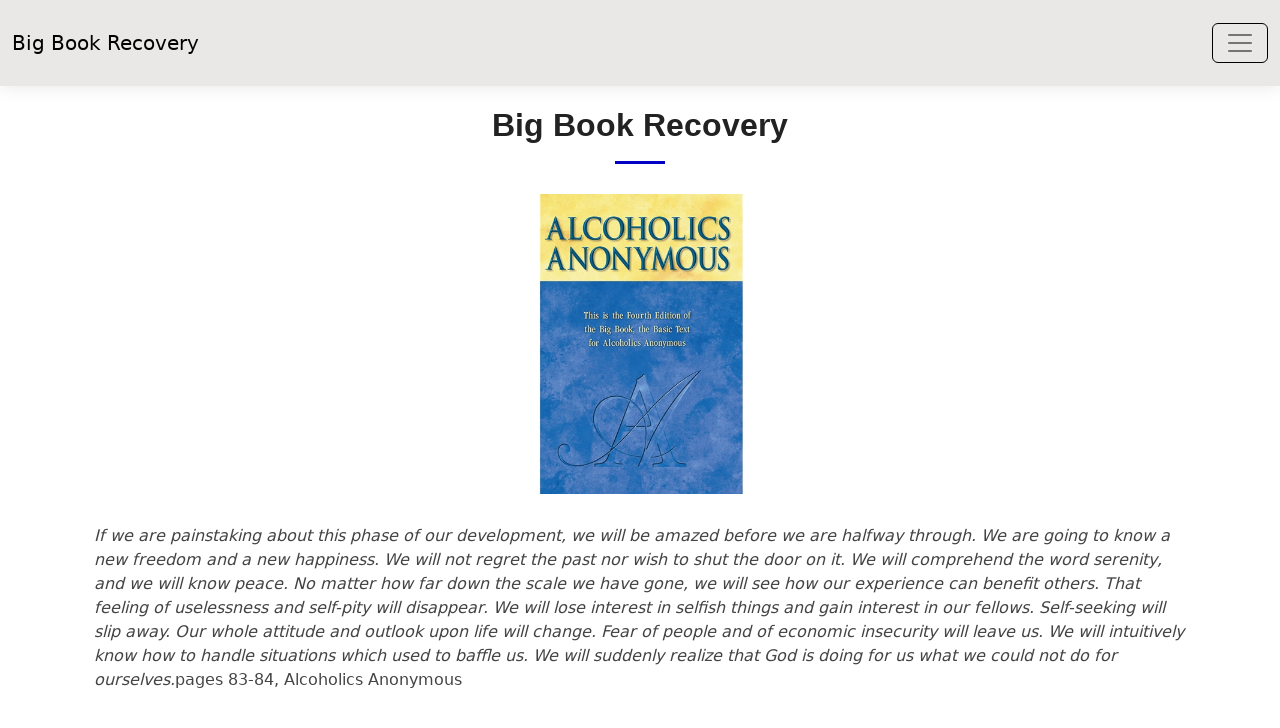

--- FILE ---
content_type: text/html
request_url: https://www.bigbookrecovery.com/
body_size: 722
content:
<!doctype html><html lang="en"><head><script src="http://localhost:8097"></script><meta charset="utf-8"/><link rel="icon" href="/favicon.ico"/><meta name="viewport" content="initial-scale=1,width=device-width"/><meta name="theme-color" content="#000000"/><meta name="description" content="BigBookRecovery sites are a collection of resources for those in recovery from addiction"/><link rel="apple-touch-icon" href="/logo192.png"/><link rel="manifest" href="/manifest.json"/><title>BigBookRecovery</title><link rel="stylesheet" href="https://cdn.jsdelivr.net/npm/bootstrap-icons@1.10.5/font/bootstrap-icons.css"><link rel="stylesheet" href="https://cdnjs.cloudflare.com/ajax/libs/font-awesome/6.7.2/css/all.min.css" integrity="sha512-Evv84Mr4kqVGRNSgIGL/F/aIDqQb7xQ2vcrdIwxfjThSH8CSR7PBEakCr51Ck+w+/U6swU2Im1vVX0SVk9ABhg==" crossorigin="anonymous" referrerpolicy="no-referrer"/><script defer="defer" src="/static/js/main.6fb8dfcc.js"></script><link href="/static/css/main.9de6d144.css" rel="stylesheet"></head><body><noscript>You need to enable JavaScript to run this app.</noscript><div id="root"></div><script defer src="https://static.cloudflareinsights.com/beacon.min.js/vcd15cbe7772f49c399c6a5babf22c1241717689176015" integrity="sha512-ZpsOmlRQV6y907TI0dKBHq9Md29nnaEIPlkf84rnaERnq6zvWvPUqr2ft8M1aS28oN72PdrCzSjY4U6VaAw1EQ==" data-cf-beacon='{"version":"2024.11.0","token":"5165ba08db8d422ea784fbad31c05ef6","r":1,"server_timing":{"name":{"cfCacheStatus":true,"cfEdge":true,"cfExtPri":true,"cfL4":true,"cfOrigin":true,"cfSpeedBrain":true},"location_startswith":null}}' crossorigin="anonymous"></script>
</body></html>

--- FILE ---
content_type: text/javascript
request_url: https://www.bigbookrecovery.com/static/js/main.6fb8dfcc.js
body_size: 199820
content:
/*! For license information please see main.6fb8dfcc.js.LICENSE.txt */
(()=>{var e={4:(e,t,n)=>{"use strict";var o=n(853),a=n(43),i=n(950);function r(e){var t="https://react.dev/errors/"+e;if(1<arguments.length){t+="?args[]="+encodeURIComponent(arguments[1]);for(var n=2;n<arguments.length;n++)t+="&args[]="+encodeURIComponent(arguments[n])}return"Minified React error #"+e+"; visit "+t+" for the full message or use the non-minified dev environment for full errors and additional helpful warnings."}function s(e){return!(!e||1!==e.nodeType&&9!==e.nodeType&&11!==e.nodeType)}function l(e){var t=e,n=e;if(e.alternate)for(;t.return;)t=t.return;else{e=t;do{0!==(4098&(t=e).flags)&&(n=t.return),e=t.return}while(e)}return 3===t.tag?n:null}function c(e){if(13===e.tag){var t=e.memoizedState;if(null===t&&(null!==(e=e.alternate)&&(t=e.memoizedState)),null!==t)return t.dehydrated}return null}function u(e){if(l(e)!==e)throw Error(r(188))}function d(e){var t=e.tag;if(5===t||26===t||27===t||6===t)return e;for(e=e.child;null!==e;){if(null!==(t=d(e)))return t;e=e.sibling}return null}var h=Object.assign,f=Symbol.for("react.element"),p=Symbol.for("react.transitional.element"),m=Symbol.for("react.portal"),g=Symbol.for("react.fragment"),y=Symbol.for("react.strict_mode"),w=Symbol.for("react.profiler"),v=Symbol.for("react.provider"),b=Symbol.for("react.consumer"),x=Symbol.for("react.context"),k=Symbol.for("react.forward_ref"),j=Symbol.for("react.suspense"),S=Symbol.for("react.suspense_list"),T=Symbol.for("react.memo"),A=Symbol.for("react.lazy");Symbol.for("react.scope");var E=Symbol.for("react.activity");Symbol.for("react.legacy_hidden"),Symbol.for("react.tracing_marker");var I=Symbol.for("react.memo_cache_sentinel");Symbol.for("react.view_transition");var C=Symbol.iterator;function N(e){return null===e||"object"!==typeof e?null:"function"===typeof(e=C&&e[C]||e["@@iterator"])?e:null}var P=Symbol.for("react.client.reference");function O(e){if(null==e)return null;if("function"===typeof e)return e.$$typeof===P?null:e.displayName||e.name||null;if("string"===typeof e)return e;switch(e){case g:return"Fragment";case w:return"Profiler";case y:return"StrictMode";case j:return"Suspense";case S:return"SuspenseList";case E:return"Activity"}if("object"===typeof e)switch(e.$$typeof){case m:return"Portal";case x:return(e.displayName||"Context")+".Provider";case b:return(e._context.displayName||"Context")+".Consumer";case k:var t=e.render;return(e=e.displayName)||(e=""!==(e=t.displayName||t.name||"")?"ForwardRef("+e+")":"ForwardRef"),e;case T:return null!==(t=e.displayName||null)?t:O(e.type)||"Memo";case A:t=e._payload,e=e._init;try{return O(e(t))}catch(n){}}return null}var L=Array.isArray,R=a.__CLIENT_INTERNALS_DO_NOT_USE_OR_WARN_USERS_THEY_CANNOT_UPGRADE,W=i.__DOM_INTERNALS_DO_NOT_USE_OR_WARN_USERS_THEY_CANNOT_UPGRADE,D={pending:!1,data:null,method:null,action:null},F=[],_=-1;function B(e){return{current:e}}function M(e){0>_||(e.current=F[_],F[_]=null,_--)}function z(e,t){_++,F[_]=e.current,e.current=t}var H=B(null),q=B(null),G=B(null),U=B(null);function V(e,t){switch(z(G,t),z(q,e),z(H,null),t.nodeType){case 9:case 11:e=(e=t.documentElement)&&(e=e.namespaceURI)?ad(e):0;break;default:if(e=t.tagName,t=t.namespaceURI)e=id(t=ad(t),e);else switch(e){case"svg":e=1;break;case"math":e=2;break;default:e=0}}M(H),z(H,e)}function $(){M(H),M(q),M(G)}function K(e){null!==e.memoizedState&&z(U,e);var t=H.current,n=id(t,e.type);t!==n&&(z(q,e),z(H,n))}function Y(e){q.current===e&&(M(H),M(q)),U.current===e&&(M(U),Kd._currentValue=D)}var Q=Object.prototype.hasOwnProperty,X=o.unstable_scheduleCallback,J=o.unstable_cancelCallback,Z=o.unstable_shouldYield,ee=o.unstable_requestPaint,te=o.unstable_now,ne=o.unstable_getCurrentPriorityLevel,oe=o.unstable_ImmediatePriority,ae=o.unstable_UserBlockingPriority,ie=o.unstable_NormalPriority,re=o.unstable_LowPriority,se=o.unstable_IdlePriority,le=o.log,ce=o.unstable_setDisableYieldValue,ue=null,de=null;function he(e){if("function"===typeof le&&ce(e),de&&"function"===typeof de.setStrictMode)try{de.setStrictMode(ue,e)}catch(t){}}var fe=Math.clz32?Math.clz32:function(e){return 0===(e>>>=0)?32:31-(pe(e)/me|0)|0},pe=Math.log,me=Math.LN2;var ge=256,ye=4194304;function we(e){var t=42&e;if(0!==t)return t;switch(e&-e){case 1:return 1;case 2:return 2;case 4:return 4;case 8:return 8;case 16:return 16;case 32:return 32;case 64:return 64;case 128:return 128;case 256:case 512:case 1024:case 2048:case 4096:case 8192:case 16384:case 32768:case 65536:case 131072:case 262144:case 524288:case 1048576:case 2097152:return 4194048&e;case 4194304:case 8388608:case 16777216:case 33554432:return 62914560&e;case 67108864:return 67108864;case 134217728:return 134217728;case 268435456:return 268435456;case 536870912:return 536870912;case 1073741824:return 0;default:return e}}function ve(e,t,n){var o=e.pendingLanes;if(0===o)return 0;var a=0,i=e.suspendedLanes,r=e.pingedLanes;e=e.warmLanes;var s=134217727&o;return 0!==s?0!==(o=s&~i)?a=we(o):0!==(r&=s)?a=we(r):n||0!==(n=s&~e)&&(a=we(n)):0!==(s=o&~i)?a=we(s):0!==r?a=we(r):n||0!==(n=o&~e)&&(a=we(n)),0===a?0:0!==t&&t!==a&&0===(t&i)&&((i=a&-a)>=(n=t&-t)||32===i&&0!==(4194048&n))?t:a}function be(e,t){return 0===(e.pendingLanes&~(e.suspendedLanes&~e.pingedLanes)&t)}function xe(e,t){switch(e){case 1:case 2:case 4:case 8:case 64:return t+250;case 16:case 32:case 128:case 256:case 512:case 1024:case 2048:case 4096:case 8192:case 16384:case 32768:case 65536:case 131072:case 262144:case 524288:case 1048576:case 2097152:return t+5e3;default:return-1}}function ke(){var e=ge;return 0===(4194048&(ge<<=1))&&(ge=256),e}function je(){var e=ye;return 0===(62914560&(ye<<=1))&&(ye=4194304),e}function Se(e){for(var t=[],n=0;31>n;n++)t.push(e);return t}function Te(e,t){e.pendingLanes|=t,268435456!==t&&(e.suspendedLanes=0,e.pingedLanes=0,e.warmLanes=0)}function Ae(e,t,n){e.pendingLanes|=t,e.suspendedLanes&=~t;var o=31-fe(t);e.entangledLanes|=t,e.entanglements[o]=1073741824|e.entanglements[o]|4194090&n}function Ee(e,t){var n=e.entangledLanes|=t;for(e=e.entanglements;n;){var o=31-fe(n),a=1<<o;a&t|e[o]&t&&(e[o]|=t),n&=~a}}function Ie(e){switch(e){case 2:e=1;break;case 8:e=4;break;case 32:e=16;break;case 256:case 512:case 1024:case 2048:case 4096:case 8192:case 16384:case 32768:case 65536:case 131072:case 262144:case 524288:case 1048576:case 2097152:case 4194304:case 8388608:case 16777216:case 33554432:e=128;break;case 268435456:e=134217728;break;default:e=0}return e}function Ce(e){return 2<(e&=-e)?8<e?0!==(134217727&e)?32:268435456:8:2}function Ne(){var e=W.p;return 0!==e?e:void 0===(e=window.event)?32:ch(e.type)}var Pe=Math.random().toString(36).slice(2),Oe="__reactFiber$"+Pe,Le="__reactProps$"+Pe,Re="__reactContainer$"+Pe,We="__reactEvents$"+Pe,De="__reactListeners$"+Pe,Fe="__reactHandles$"+Pe,_e="__reactResources$"+Pe,Be="__reactMarker$"+Pe;function Me(e){delete e[Oe],delete e[Le],delete e[We],delete e[De],delete e[Fe]}function ze(e){var t=e[Oe];if(t)return t;for(var n=e.parentNode;n;){if(t=n[Re]||n[Oe]){if(n=t.alternate,null!==t.child||null!==n&&null!==n.child)for(e=vd(e);null!==e;){if(n=e[Oe])return n;e=vd(e)}return t}n=(e=n).parentNode}return null}function He(e){if(e=e[Oe]||e[Re]){var t=e.tag;if(5===t||6===t||13===t||26===t||27===t||3===t)return e}return null}function qe(e){var t=e.tag;if(5===t||26===t||27===t||6===t)return e.stateNode;throw Error(r(33))}function Ge(e){var t=e[_e];return t||(t=e[_e]={hoistableStyles:new Map,hoistableScripts:new Map}),t}function Ue(e){e[Be]=!0}var Ve=new Set,$e={};function Ke(e,t){Ye(e,t),Ye(e+"Capture",t)}function Ye(e,t){for($e[e]=t,e=0;e<t.length;e++)Ve.add(t[e])}var Qe,Xe,Je=RegExp("^[:A-Z_a-z\\u00C0-\\u00D6\\u00D8-\\u00F6\\u00F8-\\u02FF\\u0370-\\u037D\\u037F-\\u1FFF\\u200C-\\u200D\\u2070-\\u218F\\u2C00-\\u2FEF\\u3001-\\uD7FF\\uF900-\\uFDCF\\uFDF0-\\uFFFD][:A-Z_a-z\\u00C0-\\u00D6\\u00D8-\\u00F6\\u00F8-\\u02FF\\u0370-\\u037D\\u037F-\\u1FFF\\u200C-\\u200D\\u2070-\\u218F\\u2C00-\\u2FEF\\u3001-\\uD7FF\\uF900-\\uFDCF\\uFDF0-\\uFFFD\\-.0-9\\u00B7\\u0300-\\u036F\\u203F-\\u2040]*$"),Ze={},et={};function tt(e,t,n){if(a=t,Q.call(et,a)||!Q.call(Ze,a)&&(Je.test(a)?et[a]=!0:(Ze[a]=!0,0)))if(null===n)e.removeAttribute(t);else{switch(typeof n){case"undefined":case"function":case"symbol":return void e.removeAttribute(t);case"boolean":var o=t.toLowerCase().slice(0,5);if("data-"!==o&&"aria-"!==o)return void e.removeAttribute(t)}e.setAttribute(t,""+n)}var a}function nt(e,t,n){if(null===n)e.removeAttribute(t);else{switch(typeof n){case"undefined":case"function":case"symbol":case"boolean":return void e.removeAttribute(t)}e.setAttribute(t,""+n)}}function ot(e,t,n,o){if(null===o)e.removeAttribute(n);else{switch(typeof o){case"undefined":case"function":case"symbol":case"boolean":return void e.removeAttribute(n)}e.setAttributeNS(t,n,""+o)}}function at(e){if(void 0===Qe)try{throw Error()}catch(n){var t=n.stack.trim().match(/\n( *(at )?)/);Qe=t&&t[1]||"",Xe=-1<n.stack.indexOf("\n    at")?" (<anonymous>)":-1<n.stack.indexOf("@")?"@unknown:0:0":""}return"\n"+Qe+e+Xe}var it=!1;function rt(e,t){if(!e||it)return"";it=!0;var n=Error.prepareStackTrace;Error.prepareStackTrace=void 0;try{var o={DetermineComponentFrameRoot:function(){try{if(t){var n=function(){throw Error()};if(Object.defineProperty(n.prototype,"props",{set:function(){throw Error()}}),"object"===typeof Reflect&&Reflect.construct){try{Reflect.construct(n,[])}catch(a){var o=a}Reflect.construct(e,[],n)}else{try{n.call()}catch(i){o=i}e.call(n.prototype)}}else{try{throw Error()}catch(r){o=r}(n=e())&&"function"===typeof n.catch&&n.catch((function(){}))}}catch(s){if(s&&o&&"string"===typeof s.stack)return[s.stack,o.stack]}return[null,null]}};o.DetermineComponentFrameRoot.displayName="DetermineComponentFrameRoot";var a=Object.getOwnPropertyDescriptor(o.DetermineComponentFrameRoot,"name");a&&a.configurable&&Object.defineProperty(o.DetermineComponentFrameRoot,"name",{value:"DetermineComponentFrameRoot"});var i=o.DetermineComponentFrameRoot(),r=i[0],s=i[1];if(r&&s){var l=r.split("\n"),c=s.split("\n");for(a=o=0;o<l.length&&!l[o].includes("DetermineComponentFrameRoot");)o++;for(;a<c.length&&!c[a].includes("DetermineComponentFrameRoot");)a++;if(o===l.length||a===c.length)for(o=l.length-1,a=c.length-1;1<=o&&0<=a&&l[o]!==c[a];)a--;for(;1<=o&&0<=a;o--,a--)if(l[o]!==c[a]){if(1!==o||1!==a)do{if(o--,0>--a||l[o]!==c[a]){var u="\n"+l[o].replace(" at new "," at ");return e.displayName&&u.includes("<anonymous>")&&(u=u.replace("<anonymous>",e.displayName)),u}}while(1<=o&&0<=a);break}}}finally{it=!1,Error.prepareStackTrace=n}return(n=e?e.displayName||e.name:"")?at(n):""}function st(e){switch(e.tag){case 26:case 27:case 5:return at(e.type);case 16:return at("Lazy");case 13:return at("Suspense");case 19:return at("SuspenseList");case 0:case 15:return rt(e.type,!1);case 11:return rt(e.type.render,!1);case 1:return rt(e.type,!0);case 31:return at("Activity");default:return""}}function lt(e){try{var t="";do{t+=st(e),e=e.return}while(e);return t}catch(n){return"\nError generating stack: "+n.message+"\n"+n.stack}}function ct(e){switch(typeof e){case"bigint":case"boolean":case"number":case"string":case"undefined":case"object":return e;default:return""}}function ut(e){var t=e.type;return(e=e.nodeName)&&"input"===e.toLowerCase()&&("checkbox"===t||"radio"===t)}function dt(e){e._valueTracker||(e._valueTracker=function(e){var t=ut(e)?"checked":"value",n=Object.getOwnPropertyDescriptor(e.constructor.prototype,t),o=""+e[t];if(!e.hasOwnProperty(t)&&"undefined"!==typeof n&&"function"===typeof n.get&&"function"===typeof n.set){var a=n.get,i=n.set;return Object.defineProperty(e,t,{configurable:!0,get:function(){return a.call(this)},set:function(e){o=""+e,i.call(this,e)}}),Object.defineProperty(e,t,{enumerable:n.enumerable}),{getValue:function(){return o},setValue:function(e){o=""+e},stopTracking:function(){e._valueTracker=null,delete e[t]}}}}(e))}function ht(e){if(!e)return!1;var t=e._valueTracker;if(!t)return!0;var n=t.getValue(),o="";return e&&(o=ut(e)?e.checked?"true":"false":e.value),(e=o)!==n&&(t.setValue(e),!0)}function ft(e){if("undefined"===typeof(e=e||("undefined"!==typeof document?document:void 0)))return null;try{return e.activeElement||e.body}catch(t){return e.body}}var pt=/[\n"\\]/g;function mt(e){return e.replace(pt,(function(e){return"\\"+e.charCodeAt(0).toString(16)+" "}))}function gt(e,t,n,o,a,i,r,s){e.name="",null!=r&&"function"!==typeof r&&"symbol"!==typeof r&&"boolean"!==typeof r?e.type=r:e.removeAttribute("type"),null!=t?"number"===r?(0===t&&""===e.value||e.value!=t)&&(e.value=""+ct(t)):e.value!==""+ct(t)&&(e.value=""+ct(t)):"submit"!==r&&"reset"!==r||e.removeAttribute("value"),null!=t?wt(e,r,ct(t)):null!=n?wt(e,r,ct(n)):null!=o&&e.removeAttribute("value"),null==a&&null!=i&&(e.defaultChecked=!!i),null!=a&&(e.checked=a&&"function"!==typeof a&&"symbol"!==typeof a),null!=s&&"function"!==typeof s&&"symbol"!==typeof s&&"boolean"!==typeof s?e.name=""+ct(s):e.removeAttribute("name")}function yt(e,t,n,o,a,i,r,s){if(null!=i&&"function"!==typeof i&&"symbol"!==typeof i&&"boolean"!==typeof i&&(e.type=i),null!=t||null!=n){if(!("submit"!==i&&"reset"!==i||void 0!==t&&null!==t))return;n=null!=n?""+ct(n):"",t=null!=t?""+ct(t):n,s||t===e.value||(e.value=t),e.defaultValue=t}o="function"!==typeof(o=null!=o?o:a)&&"symbol"!==typeof o&&!!o,e.checked=s?e.checked:!!o,e.defaultChecked=!!o,null!=r&&"function"!==typeof r&&"symbol"!==typeof r&&"boolean"!==typeof r&&(e.name=r)}function wt(e,t,n){"number"===t&&ft(e.ownerDocument)===e||e.defaultValue===""+n||(e.defaultValue=""+n)}function vt(e,t,n,o){if(e=e.options,t){t={};for(var a=0;a<n.length;a++)t["$"+n[a]]=!0;for(n=0;n<e.length;n++)a=t.hasOwnProperty("$"+e[n].value),e[n].selected!==a&&(e[n].selected=a),a&&o&&(e[n].defaultSelected=!0)}else{for(n=""+ct(n),t=null,a=0;a<e.length;a++){if(e[a].value===n)return e[a].selected=!0,void(o&&(e[a].defaultSelected=!0));null!==t||e[a].disabled||(t=e[a])}null!==t&&(t.selected=!0)}}function bt(e,t,n){null==t||((t=""+ct(t))!==e.value&&(e.value=t),null!=n)?e.defaultValue=null!=n?""+ct(n):"":e.defaultValue!==t&&(e.defaultValue=t)}function xt(e,t,n,o){if(null==t){if(null!=o){if(null!=n)throw Error(r(92));if(L(o)){if(1<o.length)throw Error(r(93));o=o[0]}n=o}null==n&&(n=""),t=n}n=ct(t),e.defaultValue=n,(o=e.textContent)===n&&""!==o&&null!==o&&(e.value=o)}function kt(e,t){if(t){var n=e.firstChild;if(n&&n===e.lastChild&&3===n.nodeType)return void(n.nodeValue=t)}e.textContent=t}var jt=new Set("animationIterationCount aspectRatio borderImageOutset borderImageSlice borderImageWidth boxFlex boxFlexGroup boxOrdinalGroup columnCount columns flex flexGrow flexPositive flexShrink flexNegative flexOrder gridArea gridRow gridRowEnd gridRowSpan gridRowStart gridColumn gridColumnEnd gridColumnSpan gridColumnStart fontWeight lineClamp lineHeight opacity order orphans scale tabSize widows zIndex zoom fillOpacity floodOpacity stopOpacity strokeDasharray strokeDashoffset strokeMiterlimit strokeOpacity strokeWidth MozAnimationIterationCount MozBoxFlex MozBoxFlexGroup MozLineClamp msAnimationIterationCount msFlex msZoom msFlexGrow msFlexNegative msFlexOrder msFlexPositive msFlexShrink msGridColumn msGridColumnSpan msGridRow msGridRowSpan WebkitAnimationIterationCount WebkitBoxFlex WebKitBoxFlexGroup WebkitBoxOrdinalGroup WebkitColumnCount WebkitColumns WebkitFlex WebkitFlexGrow WebkitFlexPositive WebkitFlexShrink WebkitLineClamp".split(" "));function St(e,t,n){var o=0===t.indexOf("--");null==n||"boolean"===typeof n||""===n?o?e.setProperty(t,""):"float"===t?e.cssFloat="":e[t]="":o?e.setProperty(t,n):"number"!==typeof n||0===n||jt.has(t)?"float"===t?e.cssFloat=n:e[t]=(""+n).trim():e[t]=n+"px"}function Tt(e,t,n){if(null!=t&&"object"!==typeof t)throw Error(r(62));if(e=e.style,null!=n){for(var o in n)!n.hasOwnProperty(o)||null!=t&&t.hasOwnProperty(o)||(0===o.indexOf("--")?e.setProperty(o,""):"float"===o?e.cssFloat="":e[o]="");for(var a in t)o=t[a],t.hasOwnProperty(a)&&n[a]!==o&&St(e,a,o)}else for(var i in t)t.hasOwnProperty(i)&&St(e,i,t[i])}function At(e){if(-1===e.indexOf("-"))return!1;switch(e){case"annotation-xml":case"color-profile":case"font-face":case"font-face-src":case"font-face-uri":case"font-face-format":case"font-face-name":case"missing-glyph":return!1;default:return!0}}var Et=new Map([["acceptCharset","accept-charset"],["htmlFor","for"],["httpEquiv","http-equiv"],["crossOrigin","crossorigin"],["accentHeight","accent-height"],["alignmentBaseline","alignment-baseline"],["arabicForm","arabic-form"],["baselineShift","baseline-shift"],["capHeight","cap-height"],["clipPath","clip-path"],["clipRule","clip-rule"],["colorInterpolation","color-interpolation"],["colorInterpolationFilters","color-interpolation-filters"],["colorProfile","color-profile"],["colorRendering","color-rendering"],["dominantBaseline","dominant-baseline"],["enableBackground","enable-background"],["fillOpacity","fill-opacity"],["fillRule","fill-rule"],["floodColor","flood-color"],["floodOpacity","flood-opacity"],["fontFamily","font-family"],["fontSize","font-size"],["fontSizeAdjust","font-size-adjust"],["fontStretch","font-stretch"],["fontStyle","font-style"],["fontVariant","font-variant"],["fontWeight","font-weight"],["glyphName","glyph-name"],["glyphOrientationHorizontal","glyph-orientation-horizontal"],["glyphOrientationVertical","glyph-orientation-vertical"],["horizAdvX","horiz-adv-x"],["horizOriginX","horiz-origin-x"],["imageRendering","image-rendering"],["letterSpacing","letter-spacing"],["lightingColor","lighting-color"],["markerEnd","marker-end"],["markerMid","marker-mid"],["markerStart","marker-start"],["overlinePosition","overline-position"],["overlineThickness","overline-thickness"],["paintOrder","paint-order"],["panose-1","panose-1"],["pointerEvents","pointer-events"],["renderingIntent","rendering-intent"],["shapeRendering","shape-rendering"],["stopColor","stop-color"],["stopOpacity","stop-opacity"],["strikethroughPosition","strikethrough-position"],["strikethroughThickness","strikethrough-thickness"],["strokeDasharray","stroke-dasharray"],["strokeDashoffset","stroke-dashoffset"],["strokeLinecap","stroke-linecap"],["strokeLinejoin","stroke-linejoin"],["strokeMiterlimit","stroke-miterlimit"],["strokeOpacity","stroke-opacity"],["strokeWidth","stroke-width"],["textAnchor","text-anchor"],["textDecoration","text-decoration"],["textRendering","text-rendering"],["transformOrigin","transform-origin"],["underlinePosition","underline-position"],["underlineThickness","underline-thickness"],["unicodeBidi","unicode-bidi"],["unicodeRange","unicode-range"],["unitsPerEm","units-per-em"],["vAlphabetic","v-alphabetic"],["vHanging","v-hanging"],["vIdeographic","v-ideographic"],["vMathematical","v-mathematical"],["vectorEffect","vector-effect"],["vertAdvY","vert-adv-y"],["vertOriginX","vert-origin-x"],["vertOriginY","vert-origin-y"],["wordSpacing","word-spacing"],["writingMode","writing-mode"],["xmlnsXlink","xmlns:xlink"],["xHeight","x-height"]]),It=/^[\u0000-\u001F ]*j[\r\n\t]*a[\r\n\t]*v[\r\n\t]*a[\r\n\t]*s[\r\n\t]*c[\r\n\t]*r[\r\n\t]*i[\r\n\t]*p[\r\n\t]*t[\r\n\t]*:/i;function Ct(e){return It.test(""+e)?"javascript:throw new Error('React has blocked a javascript: URL as a security precaution.')":e}var Nt=null;function Pt(e){return(e=e.target||e.srcElement||window).correspondingUseElement&&(e=e.correspondingUseElement),3===e.nodeType?e.parentNode:e}var Ot=null,Lt=null;function Rt(e){var t=He(e);if(t&&(e=t.stateNode)){var n=e[Le]||null;e:switch(e=t.stateNode,t.type){case"input":if(gt(e,n.value,n.defaultValue,n.defaultValue,n.checked,n.defaultChecked,n.type,n.name),t=n.name,"radio"===n.type&&null!=t){for(n=e;n.parentNode;)n=n.parentNode;for(n=n.querySelectorAll('input[name="'+mt(""+t)+'"][type="radio"]'),t=0;t<n.length;t++){var o=n[t];if(o!==e&&o.form===e.form){var a=o[Le]||null;if(!a)throw Error(r(90));gt(o,a.value,a.defaultValue,a.defaultValue,a.checked,a.defaultChecked,a.type,a.name)}}for(t=0;t<n.length;t++)(o=n[t]).form===e.form&&ht(o)}break e;case"textarea":bt(e,n.value,n.defaultValue);break e;case"select":null!=(t=n.value)&&vt(e,!!n.multiple,t,!1)}}}var Wt=!1;function Dt(e,t,n){if(Wt)return e(t,n);Wt=!0;try{return e(t)}finally{if(Wt=!1,(null!==Ot||null!==Lt)&&(zc(),Ot&&(t=Ot,e=Lt,Lt=Ot=null,Rt(t),e)))for(t=0;t<e.length;t++)Rt(e[t])}}function Ft(e,t){var n=e.stateNode;if(null===n)return null;var o=n[Le]||null;if(null===o)return null;n=o[t];e:switch(t){case"onClick":case"onClickCapture":case"onDoubleClick":case"onDoubleClickCapture":case"onMouseDown":case"onMouseDownCapture":case"onMouseMove":case"onMouseMoveCapture":case"onMouseUp":case"onMouseUpCapture":case"onMouseEnter":(o=!o.disabled)||(o=!("button"===(e=e.type)||"input"===e||"select"===e||"textarea"===e)),e=!o;break e;default:e=!1}if(e)return null;if(n&&"function"!==typeof n)throw Error(r(231,t,typeof n));return n}var _t=!("undefined"===typeof window||"undefined"===typeof window.document||"undefined"===typeof window.document.createElement),Bt=!1;if(_t)try{var Mt={};Object.defineProperty(Mt,"passive",{get:function(){Bt=!0}}),window.addEventListener("test",Mt,Mt),window.removeEventListener("test",Mt,Mt)}catch(Lh){Bt=!1}var zt=null,Ht=null,qt=null;function Gt(){if(qt)return qt;var e,t,n=Ht,o=n.length,a="value"in zt?zt.value:zt.textContent,i=a.length;for(e=0;e<o&&n[e]===a[e];e++);var r=o-e;for(t=1;t<=r&&n[o-t]===a[i-t];t++);return qt=a.slice(e,1<t?1-t:void 0)}function Ut(e){var t=e.keyCode;return"charCode"in e?0===(e=e.charCode)&&13===t&&(e=13):e=t,10===e&&(e=13),32<=e||13===e?e:0}function Vt(){return!0}function $t(){return!1}function Kt(e){function t(t,n,o,a,i){for(var r in this._reactName=t,this._targetInst=o,this.type=n,this.nativeEvent=a,this.target=i,this.currentTarget=null,e)e.hasOwnProperty(r)&&(t=e[r],this[r]=t?t(a):a[r]);return this.isDefaultPrevented=(null!=a.defaultPrevented?a.defaultPrevented:!1===a.returnValue)?Vt:$t,this.isPropagationStopped=$t,this}return h(t.prototype,{preventDefault:function(){this.defaultPrevented=!0;var e=this.nativeEvent;e&&(e.preventDefault?e.preventDefault():"unknown"!==typeof e.returnValue&&(e.returnValue=!1),this.isDefaultPrevented=Vt)},stopPropagation:function(){var e=this.nativeEvent;e&&(e.stopPropagation?e.stopPropagation():"unknown"!==typeof e.cancelBubble&&(e.cancelBubble=!0),this.isPropagationStopped=Vt)},persist:function(){},isPersistent:Vt}),t}var Yt,Qt,Xt,Jt={eventPhase:0,bubbles:0,cancelable:0,timeStamp:function(e){return e.timeStamp||Date.now()},defaultPrevented:0,isTrusted:0},Zt=Kt(Jt),en=h({},Jt,{view:0,detail:0}),tn=Kt(en),nn=h({},en,{screenX:0,screenY:0,clientX:0,clientY:0,pageX:0,pageY:0,ctrlKey:0,shiftKey:0,altKey:0,metaKey:0,getModifierState:pn,button:0,buttons:0,relatedTarget:function(e){return void 0===e.relatedTarget?e.fromElement===e.srcElement?e.toElement:e.fromElement:e.relatedTarget},movementX:function(e){return"movementX"in e?e.movementX:(e!==Xt&&(Xt&&"mousemove"===e.type?(Yt=e.screenX-Xt.screenX,Qt=e.screenY-Xt.screenY):Qt=Yt=0,Xt=e),Yt)},movementY:function(e){return"movementY"in e?e.movementY:Qt}}),on=Kt(nn),an=Kt(h({},nn,{dataTransfer:0})),rn=Kt(h({},en,{relatedTarget:0})),sn=Kt(h({},Jt,{animationName:0,elapsedTime:0,pseudoElement:0})),ln=Kt(h({},Jt,{clipboardData:function(e){return"clipboardData"in e?e.clipboardData:window.clipboardData}})),cn=Kt(h({},Jt,{data:0})),un={Esc:"Escape",Spacebar:" ",Left:"ArrowLeft",Up:"ArrowUp",Right:"ArrowRight",Down:"ArrowDown",Del:"Delete",Win:"OS",Menu:"ContextMenu",Apps:"ContextMenu",Scroll:"ScrollLock",MozPrintableKey:"Unidentified"},dn={8:"Backspace",9:"Tab",12:"Clear",13:"Enter",16:"Shift",17:"Control",18:"Alt",19:"Pause",20:"CapsLock",27:"Escape",32:" ",33:"PageUp",34:"PageDown",35:"End",36:"Home",37:"ArrowLeft",38:"ArrowUp",39:"ArrowRight",40:"ArrowDown",45:"Insert",46:"Delete",112:"F1",113:"F2",114:"F3",115:"F4",116:"F5",117:"F6",118:"F7",119:"F8",120:"F9",121:"F10",122:"F11",123:"F12",144:"NumLock",145:"ScrollLock",224:"Meta"},hn={Alt:"altKey",Control:"ctrlKey",Meta:"metaKey",Shift:"shiftKey"};function fn(e){var t=this.nativeEvent;return t.getModifierState?t.getModifierState(e):!!(e=hn[e])&&!!t[e]}function pn(){return fn}var mn=Kt(h({},en,{key:function(e){if(e.key){var t=un[e.key]||e.key;if("Unidentified"!==t)return t}return"keypress"===e.type?13===(e=Ut(e))?"Enter":String.fromCharCode(e):"keydown"===e.type||"keyup"===e.type?dn[e.keyCode]||"Unidentified":""},code:0,location:0,ctrlKey:0,shiftKey:0,altKey:0,metaKey:0,repeat:0,locale:0,getModifierState:pn,charCode:function(e){return"keypress"===e.type?Ut(e):0},keyCode:function(e){return"keydown"===e.type||"keyup"===e.type?e.keyCode:0},which:function(e){return"keypress"===e.type?Ut(e):"keydown"===e.type||"keyup"===e.type?e.keyCode:0}})),gn=Kt(h({},nn,{pointerId:0,width:0,height:0,pressure:0,tangentialPressure:0,tiltX:0,tiltY:0,twist:0,pointerType:0,isPrimary:0})),yn=Kt(h({},en,{touches:0,targetTouches:0,changedTouches:0,altKey:0,metaKey:0,ctrlKey:0,shiftKey:0,getModifierState:pn})),wn=Kt(h({},Jt,{propertyName:0,elapsedTime:0,pseudoElement:0})),vn=Kt(h({},nn,{deltaX:function(e){return"deltaX"in e?e.deltaX:"wheelDeltaX"in e?-e.wheelDeltaX:0},deltaY:function(e){return"deltaY"in e?e.deltaY:"wheelDeltaY"in e?-e.wheelDeltaY:"wheelDelta"in e?-e.wheelDelta:0},deltaZ:0,deltaMode:0})),bn=Kt(h({},Jt,{newState:0,oldState:0})),xn=[9,13,27,32],kn=_t&&"CompositionEvent"in window,jn=null;_t&&"documentMode"in document&&(jn=document.documentMode);var Sn=_t&&"TextEvent"in window&&!jn,Tn=_t&&(!kn||jn&&8<jn&&11>=jn),An=String.fromCharCode(32),En=!1;function In(e,t){switch(e){case"keyup":return-1!==xn.indexOf(t.keyCode);case"keydown":return 229!==t.keyCode;case"keypress":case"mousedown":case"focusout":return!0;default:return!1}}function Cn(e){return"object"===typeof(e=e.detail)&&"data"in e?e.data:null}var Nn=!1;var Pn={color:!0,date:!0,datetime:!0,"datetime-local":!0,email:!0,month:!0,number:!0,password:!0,range:!0,search:!0,tel:!0,text:!0,time:!0,url:!0,week:!0};function On(e){var t=e&&e.nodeName&&e.nodeName.toLowerCase();return"input"===t?!!Pn[e.type]:"textarea"===t}function Ln(e,t,n,o){Ot?Lt?Lt.push(o):Lt=[o]:Ot=o,0<(t=Gu(t,"onChange")).length&&(n=new Zt("onChange","change",null,n,o),e.push({event:n,listeners:t}))}var Rn=null,Wn=null;function Dn(e){Du(e,0)}function Fn(e){if(ht(qe(e)))return e}function _n(e,t){if("change"===e)return t}var Bn=!1;if(_t){var Mn;if(_t){var zn="oninput"in document;if(!zn){var Hn=document.createElement("div");Hn.setAttribute("oninput","return;"),zn="function"===typeof Hn.oninput}Mn=zn}else Mn=!1;Bn=Mn&&(!document.documentMode||9<document.documentMode)}function qn(){Rn&&(Rn.detachEvent("onpropertychange",Gn),Wn=Rn=null)}function Gn(e){if("value"===e.propertyName&&Fn(Wn)){var t=[];Ln(t,Wn,e,Pt(e)),Dt(Dn,t)}}function Un(e,t,n){"focusin"===e?(qn(),Wn=n,(Rn=t).attachEvent("onpropertychange",Gn)):"focusout"===e&&qn()}function Vn(e){if("selectionchange"===e||"keyup"===e||"keydown"===e)return Fn(Wn)}function $n(e,t){if("click"===e)return Fn(t)}function Kn(e,t){if("input"===e||"change"===e)return Fn(t)}var Yn="function"===typeof Object.is?Object.is:function(e,t){return e===t&&(0!==e||1/e===1/t)||e!==e&&t!==t};function Qn(e,t){if(Yn(e,t))return!0;if("object"!==typeof e||null===e||"object"!==typeof t||null===t)return!1;var n=Object.keys(e),o=Object.keys(t);if(n.length!==o.length)return!1;for(o=0;o<n.length;o++){var a=n[o];if(!Q.call(t,a)||!Yn(e[a],t[a]))return!1}return!0}function Xn(e){for(;e&&e.firstChild;)e=e.firstChild;return e}function Jn(e,t){var n,o=Xn(e);for(e=0;o;){if(3===o.nodeType){if(n=e+o.textContent.length,e<=t&&n>=t)return{node:o,offset:t-e};e=n}e:{for(;o;){if(o.nextSibling){o=o.nextSibling;break e}o=o.parentNode}o=void 0}o=Xn(o)}}function Zn(e,t){return!(!e||!t)&&(e===t||(!e||3!==e.nodeType)&&(t&&3===t.nodeType?Zn(e,t.parentNode):"contains"in e?e.contains(t):!!e.compareDocumentPosition&&!!(16&e.compareDocumentPosition(t))))}function eo(e){for(var t=ft((e=null!=e&&null!=e.ownerDocument&&null!=e.ownerDocument.defaultView?e.ownerDocument.defaultView:window).document);t instanceof e.HTMLIFrameElement;){try{var n="string"===typeof t.contentWindow.location.href}catch(o){n=!1}if(!n)break;t=ft((e=t.contentWindow).document)}return t}function to(e){var t=e&&e.nodeName&&e.nodeName.toLowerCase();return t&&("input"===t&&("text"===e.type||"search"===e.type||"tel"===e.type||"url"===e.type||"password"===e.type)||"textarea"===t||"true"===e.contentEditable)}var no=_t&&"documentMode"in document&&11>=document.documentMode,oo=null,ao=null,io=null,ro=!1;function so(e,t,n){var o=n.window===n?n.document:9===n.nodeType?n:n.ownerDocument;ro||null==oo||oo!==ft(o)||("selectionStart"in(o=oo)&&to(o)?o={start:o.selectionStart,end:o.selectionEnd}:o={anchorNode:(o=(o.ownerDocument&&o.ownerDocument.defaultView||window).getSelection()).anchorNode,anchorOffset:o.anchorOffset,focusNode:o.focusNode,focusOffset:o.focusOffset},io&&Qn(io,o)||(io=o,0<(o=Gu(ao,"onSelect")).length&&(t=new Zt("onSelect","select",null,t,n),e.push({event:t,listeners:o}),t.target=oo)))}function lo(e,t){var n={};return n[e.toLowerCase()]=t.toLowerCase(),n["Webkit"+e]="webkit"+t,n["Moz"+e]="moz"+t,n}var co={animationend:lo("Animation","AnimationEnd"),animationiteration:lo("Animation","AnimationIteration"),animationstart:lo("Animation","AnimationStart"),transitionrun:lo("Transition","TransitionRun"),transitionstart:lo("Transition","TransitionStart"),transitioncancel:lo("Transition","TransitionCancel"),transitionend:lo("Transition","TransitionEnd")},uo={},ho={};function fo(e){if(uo[e])return uo[e];if(!co[e])return e;var t,n=co[e];for(t in n)if(n.hasOwnProperty(t)&&t in ho)return uo[e]=n[t];return e}_t&&(ho=document.createElement("div").style,"AnimationEvent"in window||(delete co.animationend.animation,delete co.animationiteration.animation,delete co.animationstart.animation),"TransitionEvent"in window||delete co.transitionend.transition);var po=fo("animationend"),mo=fo("animationiteration"),go=fo("animationstart"),yo=fo("transitionrun"),wo=fo("transitionstart"),vo=fo("transitioncancel"),bo=fo("transitionend"),xo=new Map,ko="abort auxClick beforeToggle cancel canPlay canPlayThrough click close contextMenu copy cut drag dragEnd dragEnter dragExit dragLeave dragOver dragStart drop durationChange emptied encrypted ended error gotPointerCapture input invalid keyDown keyPress keyUp load loadedData loadedMetadata loadStart lostPointerCapture mouseDown mouseMove mouseOut mouseOver mouseUp paste pause play playing pointerCancel pointerDown pointerMove pointerOut pointerOver pointerUp progress rateChange reset resize seeked seeking stalled submit suspend timeUpdate touchCancel touchEnd touchStart volumeChange scroll toggle touchMove waiting wheel".split(" ");function jo(e,t){xo.set(e,t),Ke(t,[e])}ko.push("scrollEnd");var So=new WeakMap;function To(e,t){if("object"===typeof e&&null!==e){var n=So.get(e);return void 0!==n?n:(t={value:e,source:t,stack:lt(t)},So.set(e,t),t)}return{value:e,source:t,stack:lt(t)}}var Ao=[],Eo=0,Io=0;function Co(){for(var e=Eo,t=Io=Eo=0;t<e;){var n=Ao[t];Ao[t++]=null;var o=Ao[t];Ao[t++]=null;var a=Ao[t];Ao[t++]=null;var i=Ao[t];if(Ao[t++]=null,null!==o&&null!==a){var r=o.pending;null===r?a.next=a:(a.next=r.next,r.next=a),o.pending=a}0!==i&&Lo(n,a,i)}}function No(e,t,n,o){Ao[Eo++]=e,Ao[Eo++]=t,Ao[Eo++]=n,Ao[Eo++]=o,Io|=o,e.lanes|=o,null!==(e=e.alternate)&&(e.lanes|=o)}function Po(e,t,n,o){return No(e,t,n,o),Ro(e)}function Oo(e,t){return No(e,null,null,t),Ro(e)}function Lo(e,t,n){e.lanes|=n;var o=e.alternate;null!==o&&(o.lanes|=n);for(var a=!1,i=e.return;null!==i;)i.childLanes|=n,null!==(o=i.alternate)&&(o.childLanes|=n),22===i.tag&&(null===(e=i.stateNode)||1&e._visibility||(a=!0)),e=i,i=i.return;return 3===e.tag?(i=e.stateNode,a&&null!==t&&(a=31-fe(n),null===(o=(e=i.hiddenUpdates)[a])?e[a]=[t]:o.push(t),t.lane=536870912|n),i):null}function Ro(e){if(50<Oc)throw Oc=0,Lc=null,Error(r(185));for(var t=e.return;null!==t;)t=(e=t).return;return 3===e.tag?e.stateNode:null}var Wo={};function Do(e,t,n,o){this.tag=e,this.key=n,this.sibling=this.child=this.return=this.stateNode=this.type=this.elementType=null,this.index=0,this.refCleanup=this.ref=null,this.pendingProps=t,this.dependencies=this.memoizedState=this.updateQueue=this.memoizedProps=null,this.mode=o,this.subtreeFlags=this.flags=0,this.deletions=null,this.childLanes=this.lanes=0,this.alternate=null}function Fo(e,t,n,o){return new Do(e,t,n,o)}function _o(e){return!(!(e=e.prototype)||!e.isReactComponent)}function Bo(e,t){var n=e.alternate;return null===n?((n=Fo(e.tag,t,e.key,e.mode)).elementType=e.elementType,n.type=e.type,n.stateNode=e.stateNode,n.alternate=e,e.alternate=n):(n.pendingProps=t,n.type=e.type,n.flags=0,n.subtreeFlags=0,n.deletions=null),n.flags=65011712&e.flags,n.childLanes=e.childLanes,n.lanes=e.lanes,n.child=e.child,n.memoizedProps=e.memoizedProps,n.memoizedState=e.memoizedState,n.updateQueue=e.updateQueue,t=e.dependencies,n.dependencies=null===t?null:{lanes:t.lanes,firstContext:t.firstContext},n.sibling=e.sibling,n.index=e.index,n.ref=e.ref,n.refCleanup=e.refCleanup,n}function Mo(e,t){e.flags&=65011714;var n=e.alternate;return null===n?(e.childLanes=0,e.lanes=t,e.child=null,e.subtreeFlags=0,e.memoizedProps=null,e.memoizedState=null,e.updateQueue=null,e.dependencies=null,e.stateNode=null):(e.childLanes=n.childLanes,e.lanes=n.lanes,e.child=n.child,e.subtreeFlags=0,e.deletions=null,e.memoizedProps=n.memoizedProps,e.memoizedState=n.memoizedState,e.updateQueue=n.updateQueue,e.type=n.type,t=n.dependencies,e.dependencies=null===t?null:{lanes:t.lanes,firstContext:t.firstContext}),e}function zo(e,t,n,o,a,i){var s=0;if(o=e,"function"===typeof e)_o(e)&&(s=1);else if("string"===typeof e)s=function(e,t,n){if(1===n||null!=t.itemProp)return!1;switch(e){case"meta":case"title":return!0;case"style":if("string"!==typeof t.precedence||"string"!==typeof t.href||""===t.href)break;return!0;case"link":if("string"!==typeof t.rel||"string"!==typeof t.href||""===t.href||t.onLoad||t.onError)break;return"stylesheet"!==t.rel||(e=t.disabled,"string"===typeof t.precedence&&null==e);case"script":if(t.async&&"function"!==typeof t.async&&"symbol"!==typeof t.async&&!t.onLoad&&!t.onError&&t.src&&"string"===typeof t.src)return!0}return!1}(e,n,H.current)?26:"html"===e||"head"===e||"body"===e?27:5;else e:switch(e){case E:return(e=Fo(31,n,t,a)).elementType=E,e.lanes=i,e;case g:return Ho(n.children,a,i,t);case y:s=8,a|=24;break;case w:return(e=Fo(12,n,t,2|a)).elementType=w,e.lanes=i,e;case j:return(e=Fo(13,n,t,a)).elementType=j,e.lanes=i,e;case S:return(e=Fo(19,n,t,a)).elementType=S,e.lanes=i,e;default:if("object"===typeof e&&null!==e)switch(e.$$typeof){case v:case x:s=10;break e;case b:s=9;break e;case k:s=11;break e;case T:s=14;break e;case A:s=16,o=null;break e}s=29,n=Error(r(130,null===e?"null":typeof e,"")),o=null}return(t=Fo(s,n,t,a)).elementType=e,t.type=o,t.lanes=i,t}function Ho(e,t,n,o){return(e=Fo(7,e,o,t)).lanes=n,e}function qo(e,t,n){return(e=Fo(6,e,null,t)).lanes=n,e}function Go(e,t,n){return(t=Fo(4,null!==e.children?e.children:[],e.key,t)).lanes=n,t.stateNode={containerInfo:e.containerInfo,pendingChildren:null,implementation:e.implementation},t}var Uo=[],Vo=0,$o=null,Ko=0,Yo=[],Qo=0,Xo=null,Jo=1,Zo="";function ea(e,t){Uo[Vo++]=Ko,Uo[Vo++]=$o,$o=e,Ko=t}function ta(e,t,n){Yo[Qo++]=Jo,Yo[Qo++]=Zo,Yo[Qo++]=Xo,Xo=e;var o=Jo;e=Zo;var a=32-fe(o)-1;o&=~(1<<a),n+=1;var i=32-fe(t)+a;if(30<i){var r=a-a%5;i=(o&(1<<r)-1).toString(32),o>>=r,a-=r,Jo=1<<32-fe(t)+a|n<<a|o,Zo=i+e}else Jo=1<<i|n<<a|o,Zo=e}function na(e){null!==e.return&&(ea(e,1),ta(e,1,0))}function oa(e){for(;e===$o;)$o=Uo[--Vo],Uo[Vo]=null,Ko=Uo[--Vo],Uo[Vo]=null;for(;e===Xo;)Xo=Yo[--Qo],Yo[Qo]=null,Zo=Yo[--Qo],Yo[Qo]=null,Jo=Yo[--Qo],Yo[Qo]=null}var aa=null,ia=null,ra=!1,sa=null,la=!1,ca=Error(r(519));function ua(e){throw ga(To(Error(r(418,"")),e)),ca}function da(e){var t=e.stateNode,n=e.type,o=e.memoizedProps;switch(t[Oe]=e,t[Le]=o,n){case"dialog":Fu("cancel",t),Fu("close",t);break;case"iframe":case"object":case"embed":Fu("load",t);break;case"video":case"audio":for(n=0;n<Ru.length;n++)Fu(Ru[n],t);break;case"source":Fu("error",t);break;case"img":case"image":case"link":Fu("error",t),Fu("load",t);break;case"details":Fu("toggle",t);break;case"input":Fu("invalid",t),yt(t,o.value,o.defaultValue,o.checked,o.defaultChecked,o.type,o.name,!0),dt(t);break;case"select":Fu("invalid",t);break;case"textarea":Fu("invalid",t),xt(t,o.value,o.defaultValue,o.children),dt(t)}"string"!==typeof(n=o.children)&&"number"!==typeof n&&"bigint"!==typeof n||t.textContent===""+n||!0===o.suppressHydrationWarning||Qu(t.textContent,n)?(null!=o.popover&&(Fu("beforetoggle",t),Fu("toggle",t)),null!=o.onScroll&&Fu("scroll",t),null!=o.onScrollEnd&&Fu("scrollend",t),null!=o.onClick&&(t.onclick=Xu),t=!0):t=!1,t||ua(e)}function ha(e){for(aa=e.return;aa;)switch(aa.tag){case 5:case 13:return void(la=!1);case 27:case 3:return void(la=!0);default:aa=aa.return}}function fa(e){if(e!==aa)return!1;if(!ra)return ha(e),ra=!0,!1;var t,n=e.tag;if((t=3!==n&&27!==n)&&((t=5===n)&&(t=!("form"!==(t=e.type)&&"button"!==t)||rd(e.type,e.memoizedProps)),t=!t),t&&ia&&ua(e),ha(e),13===n){if(!(e=null!==(e=e.memoizedState)?e.dehydrated:null))throw Error(r(317));e:{for(e=e.nextSibling,n=0;e;){if(8===e.nodeType)if("/$"===(t=e.data)){if(0===n){ia=yd(e.nextSibling);break e}n--}else"$"!==t&&"$!"!==t&&"$?"!==t||n++;e=e.nextSibling}ia=null}}else 27===n?(n=ia,fd(e.type)?(e=wd,wd=null,ia=e):ia=n):ia=aa?yd(e.stateNode.nextSibling):null;return!0}function pa(){ia=aa=null,ra=!1}function ma(){var e=sa;return null!==e&&(null===vc?vc=e:vc.push.apply(vc,e),sa=null),e}function ga(e){null===sa?sa=[e]:sa.push(e)}var ya=B(null),wa=null,va=null;function ba(e,t,n){z(ya,t._currentValue),t._currentValue=n}function xa(e){e._currentValue=ya.current,M(ya)}function ka(e,t,n){for(;null!==e;){var o=e.alternate;if((e.childLanes&t)!==t?(e.childLanes|=t,null!==o&&(o.childLanes|=t)):null!==o&&(o.childLanes&t)!==t&&(o.childLanes|=t),e===n)break;e=e.return}}function ja(e,t,n,o){var a=e.child;for(null!==a&&(a.return=e);null!==a;){var i=a.dependencies;if(null!==i){var s=a.child;i=i.firstContext;e:for(;null!==i;){var l=i;i=a;for(var c=0;c<t.length;c++)if(l.context===t[c]){i.lanes|=n,null!==(l=i.alternate)&&(l.lanes|=n),ka(i.return,n,e),o||(s=null);break e}i=l.next}}else if(18===a.tag){if(null===(s=a.return))throw Error(r(341));s.lanes|=n,null!==(i=s.alternate)&&(i.lanes|=n),ka(s,n,e),s=null}else s=a.child;if(null!==s)s.return=a;else for(s=a;null!==s;){if(s===e){s=null;break}if(null!==(a=s.sibling)){a.return=s.return,s=a;break}s=s.return}a=s}}function Sa(e,t,n,o){e=null;for(var a=t,i=!1;null!==a;){if(!i)if(0!==(524288&a.flags))i=!0;else if(0!==(262144&a.flags))break;if(10===a.tag){var s=a.alternate;if(null===s)throw Error(r(387));if(null!==(s=s.memoizedProps)){var l=a.type;Yn(a.pendingProps.value,s.value)||(null!==e?e.push(l):e=[l])}}else if(a===U.current){if(null===(s=a.alternate))throw Error(r(387));s.memoizedState.memoizedState!==a.memoizedState.memoizedState&&(null!==e?e.push(Kd):e=[Kd])}a=a.return}null!==e&&ja(t,e,n,o),t.flags|=262144}function Ta(e){for(e=e.firstContext;null!==e;){if(!Yn(e.context._currentValue,e.memoizedValue))return!0;e=e.next}return!1}function Aa(e){wa=e,va=null,null!==(e=e.dependencies)&&(e.firstContext=null)}function Ea(e){return Ca(wa,e)}function Ia(e,t){return null===wa&&Aa(e),Ca(e,t)}function Ca(e,t){var n=t._currentValue;if(t={context:t,memoizedValue:n,next:null},null===va){if(null===e)throw Error(r(308));va=t,e.dependencies={lanes:0,firstContext:t},e.flags|=524288}else va=va.next=t;return n}var Na="undefined"!==typeof AbortController?AbortController:function(){var e=[],t=this.signal={aborted:!1,addEventListener:function(t,n){e.push(n)}};this.abort=function(){t.aborted=!0,e.forEach((function(e){return e()}))}},Pa=o.unstable_scheduleCallback,Oa=o.unstable_NormalPriority,La={$$typeof:x,Consumer:null,Provider:null,_currentValue:null,_currentValue2:null,_threadCount:0};function Ra(){return{controller:new Na,data:new Map,refCount:0}}function Wa(e){e.refCount--,0===e.refCount&&Pa(Oa,(function(){e.controller.abort()}))}var Da=null,Fa=0,_a=0,Ba=null;function Ma(){if(0===--Fa&&null!==Da){null!==Ba&&(Ba.status="fulfilled");var e=Da;Da=null,_a=0,Ba=null;for(var t=0;t<e.length;t++)(0,e[t])()}}var za=R.S;R.S=function(e,t){"object"===typeof t&&null!==t&&"function"===typeof t.then&&function(e,t){if(null===Da){var n=Da=[];Fa=0,_a=Cu(),Ba={status:"pending",value:void 0,then:function(e){n.push(e)}}}Fa++,t.then(Ma,Ma)}(0,t),null!==za&&za(e,t)};var Ha=B(null);function qa(){var e=Ha.current;return null!==e?e:oc.pooledCache}function Ga(e,t){z(Ha,null===t?Ha.current:t.pool)}function Ua(){var e=qa();return null===e?null:{parent:La._currentValue,pool:e}}var Va=Error(r(460)),$a=Error(r(474)),Ka=Error(r(542)),Ya={then:function(){}};function Qa(e){return"fulfilled"===(e=e.status)||"rejected"===e}function Xa(){}function Ja(e,t,n){switch(void 0===(n=e[n])?e.push(t):n!==t&&(t.then(Xa,Xa),t=n),t.status){case"fulfilled":return t.value;case"rejected":throw ti(e=t.reason),e;default:if("string"===typeof t.status)t.then(Xa,Xa);else{if(null!==(e=oc)&&100<e.shellSuspendCounter)throw Error(r(482));(e=t).status="pending",e.then((function(e){if("pending"===t.status){var n=t;n.status="fulfilled",n.value=e}}),(function(e){if("pending"===t.status){var n=t;n.status="rejected",n.reason=e}}))}switch(t.status){case"fulfilled":return t.value;case"rejected":throw ti(e=t.reason),e}throw Za=t,Va}}var Za=null;function ei(){if(null===Za)throw Error(r(459));var e=Za;return Za=null,e}function ti(e){if(e===Va||e===Ka)throw Error(r(483))}var ni=!1;function oi(e){e.updateQueue={baseState:e.memoizedState,firstBaseUpdate:null,lastBaseUpdate:null,shared:{pending:null,lanes:0,hiddenCallbacks:null},callbacks:null}}function ai(e,t){e=e.updateQueue,t.updateQueue===e&&(t.updateQueue={baseState:e.baseState,firstBaseUpdate:e.firstBaseUpdate,lastBaseUpdate:e.lastBaseUpdate,shared:e.shared,callbacks:null})}function ii(e){return{lane:e,tag:0,payload:null,callback:null,next:null}}function ri(e,t,n){var o=e.updateQueue;if(null===o)return null;if(o=o.shared,0!==(2&nc)){var a=o.pending;return null===a?t.next=t:(t.next=a.next,a.next=t),o.pending=t,t=Ro(e),Lo(e,null,n),t}return No(e,o,t,n),Ro(e)}function si(e,t,n){if(null!==(t=t.updateQueue)&&(t=t.shared,0!==(4194048&n))){var o=t.lanes;n|=o&=e.pendingLanes,t.lanes=n,Ee(e,n)}}function li(e,t){var n=e.updateQueue,o=e.alternate;if(null!==o&&n===(o=o.updateQueue)){var a=null,i=null;if(null!==(n=n.firstBaseUpdate)){do{var r={lane:n.lane,tag:n.tag,payload:n.payload,callback:null,next:null};null===i?a=i=r:i=i.next=r,n=n.next}while(null!==n);null===i?a=i=t:i=i.next=t}else a=i=t;return n={baseState:o.baseState,firstBaseUpdate:a,lastBaseUpdate:i,shared:o.shared,callbacks:o.callbacks},void(e.updateQueue=n)}null===(e=n.lastBaseUpdate)?n.firstBaseUpdate=t:e.next=t,n.lastBaseUpdate=t}var ci=!1;function ui(){if(ci){if(null!==Ba)throw Ba}}function di(e,t,n,o){ci=!1;var a=e.updateQueue;ni=!1;var i=a.firstBaseUpdate,r=a.lastBaseUpdate,s=a.shared.pending;if(null!==s){a.shared.pending=null;var l=s,c=l.next;l.next=null,null===r?i=c:r.next=c,r=l;var u=e.alternate;null!==u&&((s=(u=u.updateQueue).lastBaseUpdate)!==r&&(null===s?u.firstBaseUpdate=c:s.next=c,u.lastBaseUpdate=l))}if(null!==i){var d=a.baseState;for(r=0,u=c=l=null,s=i;;){var f=-536870913&s.lane,p=f!==s.lane;if(p?(ic&f)===f:(o&f)===f){0!==f&&f===_a&&(ci=!0),null!==u&&(u=u.next={lane:0,tag:s.tag,payload:s.payload,callback:null,next:null});e:{var m=e,g=s;f=t;var y=n;switch(g.tag){case 1:if("function"===typeof(m=g.payload)){d=m.call(y,d,f);break e}d=m;break e;case 3:m.flags=-65537&m.flags|128;case 0:if(null===(f="function"===typeof(m=g.payload)?m.call(y,d,f):m)||void 0===f)break e;d=h({},d,f);break e;case 2:ni=!0}}null!==(f=s.callback)&&(e.flags|=64,p&&(e.flags|=8192),null===(p=a.callbacks)?a.callbacks=[f]:p.push(f))}else p={lane:f,tag:s.tag,payload:s.payload,callback:s.callback,next:null},null===u?(c=u=p,l=d):u=u.next=p,r|=f;if(null===(s=s.next)){if(null===(s=a.shared.pending))break;s=(p=s).next,p.next=null,a.lastBaseUpdate=p,a.shared.pending=null}}null===u&&(l=d),a.baseState=l,a.firstBaseUpdate=c,a.lastBaseUpdate=u,null===i&&(a.shared.lanes=0),fc|=r,e.lanes=r,e.memoizedState=d}}function hi(e,t){if("function"!==typeof e)throw Error(r(191,e));e.call(t)}function fi(e,t){var n=e.callbacks;if(null!==n)for(e.callbacks=null,e=0;e<n.length;e++)hi(n[e],t)}var pi=B(null),mi=B(0);function gi(e,t){z(mi,e=dc),z(pi,t),dc=e|t.baseLanes}function yi(){z(mi,dc),z(pi,pi.current)}function wi(){dc=mi.current,M(pi),M(mi)}var vi=0,bi=null,xi=null,ki=null,ji=!1,Si=!1,Ti=!1,Ai=0,Ei=0,Ii=null,Ci=0;function Ni(){throw Error(r(321))}function Pi(e,t){if(null===t)return!1;for(var n=0;n<t.length&&n<e.length;n++)if(!Yn(e[n],t[n]))return!1;return!0}function Oi(e,t,n,o,a,i){return vi=i,bi=t,t.memoizedState=null,t.updateQueue=null,t.lanes=0,R.H=null===e||null===e.memoizedState?Vr:$r,Ti=!1,i=n(o,a),Ti=!1,Si&&(i=Ri(t,n,o,a)),Li(e),i}function Li(e){R.H=Ur;var t=null!==xi&&null!==xi.next;if(vi=0,ki=xi=bi=null,ji=!1,Ei=0,Ii=null,t)throw Error(r(300));null===e||Es||null!==(e=e.dependencies)&&Ta(e)&&(Es=!0)}function Ri(e,t,n,o){bi=e;var a=0;do{if(Si&&(Ii=null),Ei=0,Si=!1,25<=a)throw Error(r(301));if(a+=1,ki=xi=null,null!=e.updateQueue){var i=e.updateQueue;i.lastEffect=null,i.events=null,i.stores=null,null!=i.memoCache&&(i.memoCache.index=0)}R.H=Kr,i=t(n,o)}while(Si);return i}function Wi(){var e=R.H,t=e.useState()[0];return t="function"===typeof t.then?zi(t):t,e=e.useState()[0],(null!==xi?xi.memoizedState:null)!==e&&(bi.flags|=1024),t}function Di(){var e=0!==Ai;return Ai=0,e}function Fi(e,t,n){t.updateQueue=e.updateQueue,t.flags&=-2053,e.lanes&=~n}function _i(e){if(ji){for(e=e.memoizedState;null!==e;){var t=e.queue;null!==t&&(t.pending=null),e=e.next}ji=!1}vi=0,ki=xi=bi=null,Si=!1,Ei=Ai=0,Ii=null}function Bi(){var e={memoizedState:null,baseState:null,baseQueue:null,queue:null,next:null};return null===ki?bi.memoizedState=ki=e:ki=ki.next=e,ki}function Mi(){if(null===xi){var e=bi.alternate;e=null!==e?e.memoizedState:null}else e=xi.next;var t=null===ki?bi.memoizedState:ki.next;if(null!==t)ki=t,xi=e;else{if(null===e){if(null===bi.alternate)throw Error(r(467));throw Error(r(310))}e={memoizedState:(xi=e).memoizedState,baseState:xi.baseState,baseQueue:xi.baseQueue,queue:xi.queue,next:null},null===ki?bi.memoizedState=ki=e:ki=ki.next=e}return ki}function zi(e){var t=Ei;return Ei+=1,null===Ii&&(Ii=[]),e=Ja(Ii,e,t),t=bi,null===(null===ki?t.memoizedState:ki.next)&&(t=t.alternate,R.H=null===t||null===t.memoizedState?Vr:$r),e}function Hi(e){if(null!==e&&"object"===typeof e){if("function"===typeof e.then)return zi(e);if(e.$$typeof===x)return Ea(e)}throw Error(r(438,String(e)))}function qi(e){var t=null,n=bi.updateQueue;if(null!==n&&(t=n.memoCache),null==t){var o=bi.alternate;null!==o&&(null!==(o=o.updateQueue)&&(null!=(o=o.memoCache)&&(t={data:o.data.map((function(e){return e.slice()})),index:0})))}if(null==t&&(t={data:[],index:0}),null===n&&(n={lastEffect:null,events:null,stores:null,memoCache:null},bi.updateQueue=n),n.memoCache=t,void 0===(n=t.data[t.index]))for(n=t.data[t.index]=Array(e),o=0;o<e;o++)n[o]=I;return t.index++,n}function Gi(e,t){return"function"===typeof t?t(e):t}function Ui(e){return Vi(Mi(),xi,e)}function Vi(e,t,n){var o=e.queue;if(null===o)throw Error(r(311));o.lastRenderedReducer=n;var a=e.baseQueue,i=o.pending;if(null!==i){if(null!==a){var s=a.next;a.next=i.next,i.next=s}t.baseQueue=a=i,o.pending=null}if(i=e.baseState,null===a)e.memoizedState=i;else{var l=s=null,c=null,u=t=a.next,d=!1;do{var h=-536870913&u.lane;if(h!==u.lane?(ic&h)===h:(vi&h)===h){var f=u.revertLane;if(0===f)null!==c&&(c=c.next={lane:0,revertLane:0,action:u.action,hasEagerState:u.hasEagerState,eagerState:u.eagerState,next:null}),h===_a&&(d=!0);else{if((vi&f)===f){u=u.next,f===_a&&(d=!0);continue}h={lane:0,revertLane:u.revertLane,action:u.action,hasEagerState:u.hasEagerState,eagerState:u.eagerState,next:null},null===c?(l=c=h,s=i):c=c.next=h,bi.lanes|=f,fc|=f}h=u.action,Ti&&n(i,h),i=u.hasEagerState?u.eagerState:n(i,h)}else f={lane:h,revertLane:u.revertLane,action:u.action,hasEagerState:u.hasEagerState,eagerState:u.eagerState,next:null},null===c?(l=c=f,s=i):c=c.next=f,bi.lanes|=h,fc|=h;u=u.next}while(null!==u&&u!==t);if(null===c?s=i:c.next=l,!Yn(i,e.memoizedState)&&(Es=!0,d&&null!==(n=Ba)))throw n;e.memoizedState=i,e.baseState=s,e.baseQueue=c,o.lastRenderedState=i}return null===a&&(o.lanes=0),[e.memoizedState,o.dispatch]}function $i(e){var t=Mi(),n=t.queue;if(null===n)throw Error(r(311));n.lastRenderedReducer=e;var o=n.dispatch,a=n.pending,i=t.memoizedState;if(null!==a){n.pending=null;var s=a=a.next;do{i=e(i,s.action),s=s.next}while(s!==a);Yn(i,t.memoizedState)||(Es=!0),t.memoizedState=i,null===t.baseQueue&&(t.baseState=i),n.lastRenderedState=i}return[i,o]}function Ki(e,t,n){var o=bi,a=Mi(),i=ra;if(i){if(void 0===n)throw Error(r(407));n=n()}else n=t();var s=!Yn((xi||a).memoizedState,n);if(s&&(a.memoizedState=n,Es=!0),a=a.queue,yr(2048,8,Xi.bind(null,o,a,e),[e]),a.getSnapshot!==t||s||null!==ki&&1&ki.memoizedState.tag){if(o.flags|=2048,pr(9,{destroy:void 0,resource:void 0},Qi.bind(null,o,a,n,t),null),null===oc)throw Error(r(349));i||0!==(124&vi)||Yi(o,t,n)}return n}function Yi(e,t,n){e.flags|=16384,e={getSnapshot:t,value:n},null===(t=bi.updateQueue)?(t={lastEffect:null,events:null,stores:null,memoCache:null},bi.updateQueue=t,t.stores=[e]):null===(n=t.stores)?t.stores=[e]:n.push(e)}function Qi(e,t,n,o){t.value=n,t.getSnapshot=o,Ji(t)&&Zi(e)}function Xi(e,t,n){return n((function(){Ji(t)&&Zi(e)}))}function Ji(e){var t=e.getSnapshot;e=e.value;try{var n=t();return!Yn(e,n)}catch(o){return!0}}function Zi(e){var t=Oo(e,2);null!==t&&Dc(t,e,2)}function er(e){var t=Bi();if("function"===typeof e){var n=e;if(e=n(),Ti){he(!0);try{n()}finally{he(!1)}}}return t.memoizedState=t.baseState=e,t.queue={pending:null,lanes:0,dispatch:null,lastRenderedReducer:Gi,lastRenderedState:e},t}function tr(e,t,n,o){return e.baseState=n,Vi(e,xi,"function"===typeof o?o:Gi)}function nr(e,t,n,o,a){if(Hr(e))throw Error(r(485));if(null!==(e=t.action)){var i={payload:a,action:e,next:null,isTransition:!0,status:"pending",value:null,reason:null,listeners:[],then:function(e){i.listeners.push(e)}};null!==R.T?n(!0):i.isTransition=!1,o(i),null===(n=t.pending)?(i.next=t.pending=i,or(t,i)):(i.next=n.next,t.pending=n.next=i)}}function or(e,t){var n=t.action,o=t.payload,a=e.state;if(t.isTransition){var i=R.T,r={};R.T=r;try{var s=n(a,o),l=R.S;null!==l&&l(r,s),ar(e,t,s)}catch(c){rr(e,t,c)}finally{R.T=i}}else try{ar(e,t,i=n(a,o))}catch(u){rr(e,t,u)}}function ar(e,t,n){null!==n&&"object"===typeof n&&"function"===typeof n.then?n.then((function(n){ir(e,t,n)}),(function(n){return rr(e,t,n)})):ir(e,t,n)}function ir(e,t,n){t.status="fulfilled",t.value=n,sr(t),e.state=n,null!==(t=e.pending)&&((n=t.next)===t?e.pending=null:(n=n.next,t.next=n,or(e,n)))}function rr(e,t,n){var o=e.pending;if(e.pending=null,null!==o){o=o.next;do{t.status="rejected",t.reason=n,sr(t),t=t.next}while(t!==o)}e.action=null}function sr(e){e=e.listeners;for(var t=0;t<e.length;t++)(0,e[t])()}function lr(e,t){return t}function cr(e,t){if(ra){var n=oc.formState;if(null!==n){e:{var o=bi;if(ra){if(ia){t:{for(var a=ia,i=la;8!==a.nodeType;){if(!i){a=null;break t}if(null===(a=yd(a.nextSibling))){a=null;break t}}a="F!"===(i=a.data)||"F"===i?a:null}if(a){ia=yd(a.nextSibling),o="F!"===a.data;break e}}ua(o)}o=!1}o&&(t=n[0])}}return(n=Bi()).memoizedState=n.baseState=t,o={pending:null,lanes:0,dispatch:null,lastRenderedReducer:lr,lastRenderedState:t},n.queue=o,n=Br.bind(null,bi,o),o.dispatch=n,o=er(!1),i=zr.bind(null,bi,!1,o.queue),a={state:t,dispatch:null,action:e,pending:null},(o=Bi()).queue=a,n=nr.bind(null,bi,a,i,n),a.dispatch=n,o.memoizedState=e,[t,n,!1]}function ur(e){return dr(Mi(),xi,e)}function dr(e,t,n){if(t=Vi(e,t,lr)[0],e=Ui(Gi)[0],"object"===typeof t&&null!==t&&"function"===typeof t.then)try{var o=zi(t)}catch(r){if(r===Va)throw Ka;throw r}else o=t;var a=(t=Mi()).queue,i=a.dispatch;return n!==t.memoizedState&&(bi.flags|=2048,pr(9,{destroy:void 0,resource:void 0},hr.bind(null,a,n),null)),[o,i,e]}function hr(e,t){e.action=t}function fr(e){var t=Mi(),n=xi;if(null!==n)return dr(t,n,e);Mi(),t=t.memoizedState;var o=(n=Mi()).queue.dispatch;return n.memoizedState=e,[t,o,!1]}function pr(e,t,n,o){return e={tag:e,create:n,deps:o,inst:t,next:null},null===(t=bi.updateQueue)&&(t={lastEffect:null,events:null,stores:null,memoCache:null},bi.updateQueue=t),null===(n=t.lastEffect)?t.lastEffect=e.next=e:(o=n.next,n.next=e,e.next=o,t.lastEffect=e),e}function mr(){return Mi().memoizedState}function gr(e,t,n,o){var a=Bi();o=void 0===o?null:o,bi.flags|=e,a.memoizedState=pr(1|t,{destroy:void 0,resource:void 0},n,o)}function yr(e,t,n,o){var a=Mi();o=void 0===o?null:o;var i=a.memoizedState.inst;null!==xi&&null!==o&&Pi(o,xi.memoizedState.deps)?a.memoizedState=pr(t,i,n,o):(bi.flags|=e,a.memoizedState=pr(1|t,i,n,o))}function wr(e,t){gr(8390656,8,e,t)}function vr(e,t){yr(2048,8,e,t)}function br(e,t){return yr(4,2,e,t)}function xr(e,t){return yr(4,4,e,t)}function kr(e,t){if("function"===typeof t){e=e();var n=t(e);return function(){"function"===typeof n?n():t(null)}}if(null!==t&&void 0!==t)return e=e(),t.current=e,function(){t.current=null}}function jr(e,t,n){n=null!==n&&void 0!==n?n.concat([e]):null,yr(4,4,kr.bind(null,t,e),n)}function Sr(){}function Tr(e,t){var n=Mi();t=void 0===t?null:t;var o=n.memoizedState;return null!==t&&Pi(t,o[1])?o[0]:(n.memoizedState=[e,t],e)}function Ar(e,t){var n=Mi();t=void 0===t?null:t;var o=n.memoizedState;if(null!==t&&Pi(t,o[1]))return o[0];if(o=e(),Ti){he(!0);try{e()}finally{he(!1)}}return n.memoizedState=[o,t],o}function Er(e,t,n){return void 0===n||0!==(1073741824&vi)?e.memoizedState=t:(e.memoizedState=n,e=Wc(),bi.lanes|=e,fc|=e,n)}function Ir(e,t,n,o){return Yn(n,t)?n:null!==pi.current?(e=Er(e,n,o),Yn(e,t)||(Es=!0),e):0===(42&vi)?(Es=!0,e.memoizedState=n):(e=Wc(),bi.lanes|=e,fc|=e,t)}function Cr(e,t,n,o,a){var i=W.p;W.p=0!==i&&8>i?i:8;var r=R.T,s={};R.T=s,zr(e,!1,t,n);try{var l=a(),c=R.S;if(null!==c&&c(s,l),null!==l&&"object"===typeof l&&"function"===typeof l.then)Mr(e,t,function(e,t){var n=[],o={status:"pending",value:null,reason:null,then:function(e){n.push(e)}};return e.then((function(){o.status="fulfilled",o.value=t;for(var e=0;e<n.length;e++)(0,n[e])(t)}),(function(e){for(o.status="rejected",o.reason=e,e=0;e<n.length;e++)(0,n[e])(void 0)})),o}(l,o),Rc());else Mr(e,t,o,Rc())}catch(u){Mr(e,t,{then:function(){},status:"rejected",reason:u},Rc())}finally{W.p=i,R.T=r}}function Nr(){}function Pr(e,t,n,o){if(5!==e.tag)throw Error(r(476));var a=Or(e).queue;Cr(e,a,t,D,null===n?Nr:function(){return Lr(e),n(o)})}function Or(e){var t=e.memoizedState;if(null!==t)return t;var n={};return(t={memoizedState:D,baseState:D,baseQueue:null,queue:{pending:null,lanes:0,dispatch:null,lastRenderedReducer:Gi,lastRenderedState:D},next:null}).next={memoizedState:n,baseState:n,baseQueue:null,queue:{pending:null,lanes:0,dispatch:null,lastRenderedReducer:Gi,lastRenderedState:n},next:null},e.memoizedState=t,null!==(e=e.alternate)&&(e.memoizedState=t),t}function Lr(e){Mr(e,Or(e).next.queue,{},Rc())}function Rr(){return Ea(Kd)}function Wr(){return Mi().memoizedState}function Dr(){return Mi().memoizedState}function Fr(e){for(var t=e.return;null!==t;){switch(t.tag){case 24:case 3:var n=Rc(),o=ri(t,e=ii(n),n);return null!==o&&(Dc(o,t,n),si(o,t,n)),t={cache:Ra()},void(e.payload=t)}t=t.return}}function _r(e,t,n){var o=Rc();n={lane:o,revertLane:0,action:n,hasEagerState:!1,eagerState:null,next:null},Hr(e)?qr(t,n):null!==(n=Po(e,t,n,o))&&(Dc(n,e,o),Gr(n,t,o))}function Br(e,t,n){Mr(e,t,n,Rc())}function Mr(e,t,n,o){var a={lane:o,revertLane:0,action:n,hasEagerState:!1,eagerState:null,next:null};if(Hr(e))qr(t,a);else{var i=e.alternate;if(0===e.lanes&&(null===i||0===i.lanes)&&null!==(i=t.lastRenderedReducer))try{var r=t.lastRenderedState,s=i(r,n);if(a.hasEagerState=!0,a.eagerState=s,Yn(s,r))return No(e,t,a,0),null===oc&&Co(),!1}catch(l){}if(null!==(n=Po(e,t,a,o)))return Dc(n,e,o),Gr(n,t,o),!0}return!1}function zr(e,t,n,o){if(o={lane:2,revertLane:Cu(),action:o,hasEagerState:!1,eagerState:null,next:null},Hr(e)){if(t)throw Error(r(479))}else null!==(t=Po(e,n,o,2))&&Dc(t,e,2)}function Hr(e){var t=e.alternate;return e===bi||null!==t&&t===bi}function qr(e,t){Si=ji=!0;var n=e.pending;null===n?t.next=t:(t.next=n.next,n.next=t),e.pending=t}function Gr(e,t,n){if(0!==(4194048&n)){var o=t.lanes;n|=o&=e.pendingLanes,t.lanes=n,Ee(e,n)}}var Ur={readContext:Ea,use:Hi,useCallback:Ni,useContext:Ni,useEffect:Ni,useImperativeHandle:Ni,useLayoutEffect:Ni,useInsertionEffect:Ni,useMemo:Ni,useReducer:Ni,useRef:Ni,useState:Ni,useDebugValue:Ni,useDeferredValue:Ni,useTransition:Ni,useSyncExternalStore:Ni,useId:Ni,useHostTransitionStatus:Ni,useFormState:Ni,useActionState:Ni,useOptimistic:Ni,useMemoCache:Ni,useCacheRefresh:Ni},Vr={readContext:Ea,use:Hi,useCallback:function(e,t){return Bi().memoizedState=[e,void 0===t?null:t],e},useContext:Ea,useEffect:wr,useImperativeHandle:function(e,t,n){n=null!==n&&void 0!==n?n.concat([e]):null,gr(4194308,4,kr.bind(null,t,e),n)},useLayoutEffect:function(e,t){return gr(4194308,4,e,t)},useInsertionEffect:function(e,t){gr(4,2,e,t)},useMemo:function(e,t){var n=Bi();t=void 0===t?null:t;var o=e();if(Ti){he(!0);try{e()}finally{he(!1)}}return n.memoizedState=[o,t],o},useReducer:function(e,t,n){var o=Bi();if(void 0!==n){var a=n(t);if(Ti){he(!0);try{n(t)}finally{he(!1)}}}else a=t;return o.memoizedState=o.baseState=a,e={pending:null,lanes:0,dispatch:null,lastRenderedReducer:e,lastRenderedState:a},o.queue=e,e=e.dispatch=_r.bind(null,bi,e),[o.memoizedState,e]},useRef:function(e){return e={current:e},Bi().memoizedState=e},useState:function(e){var t=(e=er(e)).queue,n=Br.bind(null,bi,t);return t.dispatch=n,[e.memoizedState,n]},useDebugValue:Sr,useDeferredValue:function(e,t){return Er(Bi(),e,t)},useTransition:function(){var e=er(!1);return e=Cr.bind(null,bi,e.queue,!0,!1),Bi().memoizedState=e,[!1,e]},useSyncExternalStore:function(e,t,n){var o=bi,a=Bi();if(ra){if(void 0===n)throw Error(r(407));n=n()}else{if(n=t(),null===oc)throw Error(r(349));0!==(124&ic)||Yi(o,t,n)}a.memoizedState=n;var i={value:n,getSnapshot:t};return a.queue=i,wr(Xi.bind(null,o,i,e),[e]),o.flags|=2048,pr(9,{destroy:void 0,resource:void 0},Qi.bind(null,o,i,n,t),null),n},useId:function(){var e=Bi(),t=oc.identifierPrefix;if(ra){var n=Zo;t="\xab"+t+"R"+(n=(Jo&~(1<<32-fe(Jo)-1)).toString(32)+n),0<(n=Ai++)&&(t+="H"+n.toString(32)),t+="\xbb"}else t="\xab"+t+"r"+(n=Ci++).toString(32)+"\xbb";return e.memoizedState=t},useHostTransitionStatus:Rr,useFormState:cr,useActionState:cr,useOptimistic:function(e){var t=Bi();t.memoizedState=t.baseState=e;var n={pending:null,lanes:0,dispatch:null,lastRenderedReducer:null,lastRenderedState:null};return t.queue=n,t=zr.bind(null,bi,!0,n),n.dispatch=t,[e,t]},useMemoCache:qi,useCacheRefresh:function(){return Bi().memoizedState=Fr.bind(null,bi)}},$r={readContext:Ea,use:Hi,useCallback:Tr,useContext:Ea,useEffect:vr,useImperativeHandle:jr,useInsertionEffect:br,useLayoutEffect:xr,useMemo:Ar,useReducer:Ui,useRef:mr,useState:function(){return Ui(Gi)},useDebugValue:Sr,useDeferredValue:function(e,t){return Ir(Mi(),xi.memoizedState,e,t)},useTransition:function(){var e=Ui(Gi)[0],t=Mi().memoizedState;return["boolean"===typeof e?e:zi(e),t]},useSyncExternalStore:Ki,useId:Wr,useHostTransitionStatus:Rr,useFormState:ur,useActionState:ur,useOptimistic:function(e,t){return tr(Mi(),0,e,t)},useMemoCache:qi,useCacheRefresh:Dr},Kr={readContext:Ea,use:Hi,useCallback:Tr,useContext:Ea,useEffect:vr,useImperativeHandle:jr,useInsertionEffect:br,useLayoutEffect:xr,useMemo:Ar,useReducer:$i,useRef:mr,useState:function(){return $i(Gi)},useDebugValue:Sr,useDeferredValue:function(e,t){var n=Mi();return null===xi?Er(n,e,t):Ir(n,xi.memoizedState,e,t)},useTransition:function(){var e=$i(Gi)[0],t=Mi().memoizedState;return["boolean"===typeof e?e:zi(e),t]},useSyncExternalStore:Ki,useId:Wr,useHostTransitionStatus:Rr,useFormState:fr,useActionState:fr,useOptimistic:function(e,t){var n=Mi();return null!==xi?tr(n,0,e,t):(n.baseState=e,[e,n.queue.dispatch])},useMemoCache:qi,useCacheRefresh:Dr},Yr=null,Qr=0;function Xr(e){var t=Qr;return Qr+=1,null===Yr&&(Yr=[]),Ja(Yr,e,t)}function Jr(e,t){t=t.props.ref,e.ref=void 0!==t?t:null}function Zr(e,t){if(t.$$typeof===f)throw Error(r(525));throw e=Object.prototype.toString.call(t),Error(r(31,"[object Object]"===e?"object with keys {"+Object.keys(t).join(", ")+"}":e))}function es(e){return(0,e._init)(e._payload)}function ts(e){function t(t,n){if(e){var o=t.deletions;null===o?(t.deletions=[n],t.flags|=16):o.push(n)}}function n(n,o){if(!e)return null;for(;null!==o;)t(n,o),o=o.sibling;return null}function o(e){for(var t=new Map;null!==e;)null!==e.key?t.set(e.key,e):t.set(e.index,e),e=e.sibling;return t}function a(e,t){return(e=Bo(e,t)).index=0,e.sibling=null,e}function i(t,n,o){return t.index=o,e?null!==(o=t.alternate)?(o=o.index)<n?(t.flags|=67108866,n):o:(t.flags|=67108866,n):(t.flags|=1048576,n)}function s(t){return e&&null===t.alternate&&(t.flags|=67108866),t}function l(e,t,n,o){return null===t||6!==t.tag?((t=qo(n,e.mode,o)).return=e,t):((t=a(t,n)).return=e,t)}function c(e,t,n,o){var i=n.type;return i===g?d(e,t,n.props.children,o,n.key):null!==t&&(t.elementType===i||"object"===typeof i&&null!==i&&i.$$typeof===A&&es(i)===t.type)?(Jr(t=a(t,n.props),n),t.return=e,t):(Jr(t=zo(n.type,n.key,n.props,null,e.mode,o),n),t.return=e,t)}function u(e,t,n,o){return null===t||4!==t.tag||t.stateNode.containerInfo!==n.containerInfo||t.stateNode.implementation!==n.implementation?((t=Go(n,e.mode,o)).return=e,t):((t=a(t,n.children||[])).return=e,t)}function d(e,t,n,o,i){return null===t||7!==t.tag?((t=Ho(n,e.mode,o,i)).return=e,t):((t=a(t,n)).return=e,t)}function h(e,t,n){if("string"===typeof t&&""!==t||"number"===typeof t||"bigint"===typeof t)return(t=qo(""+t,e.mode,n)).return=e,t;if("object"===typeof t&&null!==t){switch(t.$$typeof){case p:return Jr(n=zo(t.type,t.key,t.props,null,e.mode,n),t),n.return=e,n;case m:return(t=Go(t,e.mode,n)).return=e,t;case A:return h(e,t=(0,t._init)(t._payload),n)}if(L(t)||N(t))return(t=Ho(t,e.mode,n,null)).return=e,t;if("function"===typeof t.then)return h(e,Xr(t),n);if(t.$$typeof===x)return h(e,Ia(e,t),n);Zr(e,t)}return null}function f(e,t,n,o){var a=null!==t?t.key:null;if("string"===typeof n&&""!==n||"number"===typeof n||"bigint"===typeof n)return null!==a?null:l(e,t,""+n,o);if("object"===typeof n&&null!==n){switch(n.$$typeof){case p:return n.key===a?c(e,t,n,o):null;case m:return n.key===a?u(e,t,n,o):null;case A:return f(e,t,n=(a=n._init)(n._payload),o)}if(L(n)||N(n))return null!==a?null:d(e,t,n,o,null);if("function"===typeof n.then)return f(e,t,Xr(n),o);if(n.$$typeof===x)return f(e,t,Ia(e,n),o);Zr(e,n)}return null}function y(e,t,n,o,a){if("string"===typeof o&&""!==o||"number"===typeof o||"bigint"===typeof o)return l(t,e=e.get(n)||null,""+o,a);if("object"===typeof o&&null!==o){switch(o.$$typeof){case p:return c(t,e=e.get(null===o.key?n:o.key)||null,o,a);case m:return u(t,e=e.get(null===o.key?n:o.key)||null,o,a);case A:return y(e,t,n,o=(0,o._init)(o._payload),a)}if(L(o)||N(o))return d(t,e=e.get(n)||null,o,a,null);if("function"===typeof o.then)return y(e,t,n,Xr(o),a);if(o.$$typeof===x)return y(e,t,n,Ia(t,o),a);Zr(t,o)}return null}function w(l,c,u,d){if("object"===typeof u&&null!==u&&u.type===g&&null===u.key&&(u=u.props.children),"object"===typeof u&&null!==u){switch(u.$$typeof){case p:e:{for(var v=u.key;null!==c;){if(c.key===v){if((v=u.type)===g){if(7===c.tag){n(l,c.sibling),(d=a(c,u.props.children)).return=l,l=d;break e}}else if(c.elementType===v||"object"===typeof v&&null!==v&&v.$$typeof===A&&es(v)===c.type){n(l,c.sibling),Jr(d=a(c,u.props),u),d.return=l,l=d;break e}n(l,c);break}t(l,c),c=c.sibling}u.type===g?((d=Ho(u.props.children,l.mode,d,u.key)).return=l,l=d):(Jr(d=zo(u.type,u.key,u.props,null,l.mode,d),u),d.return=l,l=d)}return s(l);case m:e:{for(v=u.key;null!==c;){if(c.key===v){if(4===c.tag&&c.stateNode.containerInfo===u.containerInfo&&c.stateNode.implementation===u.implementation){n(l,c.sibling),(d=a(c,u.children||[])).return=l,l=d;break e}n(l,c);break}t(l,c),c=c.sibling}(d=Go(u,l.mode,d)).return=l,l=d}return s(l);case A:return w(l,c,u=(v=u._init)(u._payload),d)}if(L(u))return function(a,r,s,l){for(var c=null,u=null,d=r,p=r=0,m=null;null!==d&&p<s.length;p++){d.index>p?(m=d,d=null):m=d.sibling;var g=f(a,d,s[p],l);if(null===g){null===d&&(d=m);break}e&&d&&null===g.alternate&&t(a,d),r=i(g,r,p),null===u?c=g:u.sibling=g,u=g,d=m}if(p===s.length)return n(a,d),ra&&ea(a,p),c;if(null===d){for(;p<s.length;p++)null!==(d=h(a,s[p],l))&&(r=i(d,r,p),null===u?c=d:u.sibling=d,u=d);return ra&&ea(a,p),c}for(d=o(d);p<s.length;p++)null!==(m=y(d,a,p,s[p],l))&&(e&&null!==m.alternate&&d.delete(null===m.key?p:m.key),r=i(m,r,p),null===u?c=m:u.sibling=m,u=m);return e&&d.forEach((function(e){return t(a,e)})),ra&&ea(a,p),c}(l,c,u,d);if(N(u)){if("function"!==typeof(v=N(u)))throw Error(r(150));return function(a,s,l,c){if(null==l)throw Error(r(151));for(var u=null,d=null,p=s,m=s=0,g=null,w=l.next();null!==p&&!w.done;m++,w=l.next()){p.index>m?(g=p,p=null):g=p.sibling;var v=f(a,p,w.value,c);if(null===v){null===p&&(p=g);break}e&&p&&null===v.alternate&&t(a,p),s=i(v,s,m),null===d?u=v:d.sibling=v,d=v,p=g}if(w.done)return n(a,p),ra&&ea(a,m),u;if(null===p){for(;!w.done;m++,w=l.next())null!==(w=h(a,w.value,c))&&(s=i(w,s,m),null===d?u=w:d.sibling=w,d=w);return ra&&ea(a,m),u}for(p=o(p);!w.done;m++,w=l.next())null!==(w=y(p,a,m,w.value,c))&&(e&&null!==w.alternate&&p.delete(null===w.key?m:w.key),s=i(w,s,m),null===d?u=w:d.sibling=w,d=w);return e&&p.forEach((function(e){return t(a,e)})),ra&&ea(a,m),u}(l,c,u=v.call(u),d)}if("function"===typeof u.then)return w(l,c,Xr(u),d);if(u.$$typeof===x)return w(l,c,Ia(l,u),d);Zr(l,u)}return"string"===typeof u&&""!==u||"number"===typeof u||"bigint"===typeof u?(u=""+u,null!==c&&6===c.tag?(n(l,c.sibling),(d=a(c,u)).return=l,l=d):(n(l,c),(d=qo(u,l.mode,d)).return=l,l=d),s(l)):n(l,c)}return function(e,t,n,o){try{Qr=0;var a=w(e,t,n,o);return Yr=null,a}catch(r){if(r===Va||r===Ka)throw r;var i=Fo(29,r,null,e.mode);return i.lanes=o,i.return=e,i}}}var ns=ts(!0),os=ts(!1),as=B(null),is=null;function rs(e){var t=e.alternate;z(us,1&us.current),z(as,e),null===is&&(null===t||null!==pi.current||null!==t.memoizedState)&&(is=e)}function ss(e){if(22===e.tag){if(z(us,us.current),z(as,e),null===is){var t=e.alternate;null!==t&&null!==t.memoizedState&&(is=e)}}else ls()}function ls(){z(us,us.current),z(as,as.current)}function cs(e){M(as),is===e&&(is=null),M(us)}var us=B(0);function ds(e){for(var t=e;null!==t;){if(13===t.tag){var n=t.memoizedState;if(null!==n&&(null===(n=n.dehydrated)||"$?"===n.data||gd(n)))return t}else if(19===t.tag&&void 0!==t.memoizedProps.revealOrder){if(0!==(128&t.flags))return t}else if(null!==t.child){t.child.return=t,t=t.child;continue}if(t===e)break;for(;null===t.sibling;){if(null===t.return||t.return===e)return null;t=t.return}t.sibling.return=t.return,t=t.sibling}return null}function hs(e,t,n,o){n=null===(n=n(o,t=e.memoizedState))||void 0===n?t:h({},t,n),e.memoizedState=n,0===e.lanes&&(e.updateQueue.baseState=n)}var fs={enqueueSetState:function(e,t,n){e=e._reactInternals;var o=Rc(),a=ii(o);a.payload=t,void 0!==n&&null!==n&&(a.callback=n),null!==(t=ri(e,a,o))&&(Dc(t,e,o),si(t,e,o))},enqueueReplaceState:function(e,t,n){e=e._reactInternals;var o=Rc(),a=ii(o);a.tag=1,a.payload=t,void 0!==n&&null!==n&&(a.callback=n),null!==(t=ri(e,a,o))&&(Dc(t,e,o),si(t,e,o))},enqueueForceUpdate:function(e,t){e=e._reactInternals;var n=Rc(),o=ii(n);o.tag=2,void 0!==t&&null!==t&&(o.callback=t),null!==(t=ri(e,o,n))&&(Dc(t,e,n),si(t,e,n))}};function ps(e,t,n,o,a,i,r){return"function"===typeof(e=e.stateNode).shouldComponentUpdate?e.shouldComponentUpdate(o,i,r):!t.prototype||!t.prototype.isPureReactComponent||(!Qn(n,o)||!Qn(a,i))}function ms(e,t,n,o){e=t.state,"function"===typeof t.componentWillReceiveProps&&t.componentWillReceiveProps(n,o),"function"===typeof t.UNSAFE_componentWillReceiveProps&&t.UNSAFE_componentWillReceiveProps(n,o),t.state!==e&&fs.enqueueReplaceState(t,t.state,null)}function gs(e,t){var n=t;if("ref"in t)for(var o in n={},t)"ref"!==o&&(n[o]=t[o]);if(e=e.defaultProps)for(var a in n===t&&(n=h({},n)),e)void 0===n[a]&&(n[a]=e[a]);return n}var ys="function"===typeof reportError?reportError:function(e){if("object"===typeof window&&"function"===typeof window.ErrorEvent){var t=new window.ErrorEvent("error",{bubbles:!0,cancelable:!0,message:"object"===typeof e&&null!==e&&"string"===typeof e.message?String(e.message):String(e),error:e});if(!window.dispatchEvent(t))return}else if("object"===typeof process&&"function"===typeof process.emit)return void process.emit("uncaughtException",e);console.error(e)};function ws(e){ys(e)}function vs(e){console.error(e)}function bs(e){ys(e)}function xs(e,t){try{(0,e.onUncaughtError)(t.value,{componentStack:t.stack})}catch(n){setTimeout((function(){throw n}))}}function ks(e,t,n){try{(0,e.onCaughtError)(n.value,{componentStack:n.stack,errorBoundary:1===t.tag?t.stateNode:null})}catch(o){setTimeout((function(){throw o}))}}function js(e,t,n){return(n=ii(n)).tag=3,n.payload={element:null},n.callback=function(){xs(e,t)},n}function Ss(e){return(e=ii(e)).tag=3,e}function Ts(e,t,n,o){var a=n.type.getDerivedStateFromError;if("function"===typeof a){var i=o.value;e.payload=function(){return a(i)},e.callback=function(){ks(t,n,o)}}var r=n.stateNode;null!==r&&"function"===typeof r.componentDidCatch&&(e.callback=function(){ks(t,n,o),"function"!==typeof a&&(null===Sc?Sc=new Set([this]):Sc.add(this));var e=o.stack;this.componentDidCatch(o.value,{componentStack:null!==e?e:""})})}var As=Error(r(461)),Es=!1;function Is(e,t,n,o){t.child=null===e?os(t,null,n,o):ns(t,e.child,n,o)}function Cs(e,t,n,o,a){n=n.render;var i=t.ref;if("ref"in o){var r={};for(var s in o)"ref"!==s&&(r[s]=o[s])}else r=o;return Aa(t),o=Oi(e,t,n,r,i,a),s=Di(),null===e||Es?(ra&&s&&na(t),t.flags|=1,Is(e,t,o,a),t.child):(Fi(e,t,a),Ys(e,t,a))}function Ns(e,t,n,o,a){if(null===e){var i=n.type;return"function"!==typeof i||_o(i)||void 0!==i.defaultProps||null!==n.compare?((e=zo(n.type,null,o,t,t.mode,a)).ref=t.ref,e.return=t,t.child=e):(t.tag=15,t.type=i,Ps(e,t,i,o,a))}if(i=e.child,!Qs(e,a)){var r=i.memoizedProps;if((n=null!==(n=n.compare)?n:Qn)(r,o)&&e.ref===t.ref)return Ys(e,t,a)}return t.flags|=1,(e=Bo(i,o)).ref=t.ref,e.return=t,t.child=e}function Ps(e,t,n,o,a){if(null!==e){var i=e.memoizedProps;if(Qn(i,o)&&e.ref===t.ref){if(Es=!1,t.pendingProps=o=i,!Qs(e,a))return t.lanes=e.lanes,Ys(e,t,a);0!==(131072&e.flags)&&(Es=!0)}}return Ws(e,t,n,o,a)}function Os(e,t,n){var o=t.pendingProps,a=o.children,i=null!==e?e.memoizedState:null;if("hidden"===o.mode){if(0!==(128&t.flags)){if(o=null!==i?i.baseLanes|n:n,null!==e){for(a=t.child=e.child,i=0;null!==a;)i=i|a.lanes|a.childLanes,a=a.sibling;t.childLanes=i&~o}else t.childLanes=0,t.child=null;return Ls(e,t,o,n)}if(0===(536870912&n))return t.lanes=t.childLanes=536870912,Ls(e,t,null!==i?i.baseLanes|n:n,n);t.memoizedState={baseLanes:0,cachePool:null},null!==e&&Ga(0,null!==i?i.cachePool:null),null!==i?gi(t,i):yi(),ss(t)}else null!==i?(Ga(0,i.cachePool),gi(t,i),ls(),t.memoizedState=null):(null!==e&&Ga(0,null),yi(),ls());return Is(e,t,a,n),t.child}function Ls(e,t,n,o){var a=qa();return a=null===a?null:{parent:La._currentValue,pool:a},t.memoizedState={baseLanes:n,cachePool:a},null!==e&&Ga(0,null),yi(),ss(t),null!==e&&Sa(e,t,o,!0),null}function Rs(e,t){var n=t.ref;if(null===n)null!==e&&null!==e.ref&&(t.flags|=4194816);else{if("function"!==typeof n&&"object"!==typeof n)throw Error(r(284));null!==e&&e.ref===n||(t.flags|=4194816)}}function Ws(e,t,n,o,a){return Aa(t),n=Oi(e,t,n,o,void 0,a),o=Di(),null===e||Es?(ra&&o&&na(t),t.flags|=1,Is(e,t,n,a),t.child):(Fi(e,t,a),Ys(e,t,a))}function Ds(e,t,n,o,a,i){return Aa(t),t.updateQueue=null,n=Ri(t,o,n,a),Li(e),o=Di(),null===e||Es?(ra&&o&&na(t),t.flags|=1,Is(e,t,n,i),t.child):(Fi(e,t,i),Ys(e,t,i))}function Fs(e,t,n,o,a){if(Aa(t),null===t.stateNode){var i=Wo,r=n.contextType;"object"===typeof r&&null!==r&&(i=Ea(r)),i=new n(o,i),t.memoizedState=null!==i.state&&void 0!==i.state?i.state:null,i.updater=fs,t.stateNode=i,i._reactInternals=t,(i=t.stateNode).props=o,i.state=t.memoizedState,i.refs={},oi(t),r=n.contextType,i.context="object"===typeof r&&null!==r?Ea(r):Wo,i.state=t.memoizedState,"function"===typeof(r=n.getDerivedStateFromProps)&&(hs(t,n,r,o),i.state=t.memoizedState),"function"===typeof n.getDerivedStateFromProps||"function"===typeof i.getSnapshotBeforeUpdate||"function"!==typeof i.UNSAFE_componentWillMount&&"function"!==typeof i.componentWillMount||(r=i.state,"function"===typeof i.componentWillMount&&i.componentWillMount(),"function"===typeof i.UNSAFE_componentWillMount&&i.UNSAFE_componentWillMount(),r!==i.state&&fs.enqueueReplaceState(i,i.state,null),di(t,o,i,a),ui(),i.state=t.memoizedState),"function"===typeof i.componentDidMount&&(t.flags|=4194308),o=!0}else if(null===e){i=t.stateNode;var s=t.memoizedProps,l=gs(n,s);i.props=l;var c=i.context,u=n.contextType;r=Wo,"object"===typeof u&&null!==u&&(r=Ea(u));var d=n.getDerivedStateFromProps;u="function"===typeof d||"function"===typeof i.getSnapshotBeforeUpdate,s=t.pendingProps!==s,u||"function"!==typeof i.UNSAFE_componentWillReceiveProps&&"function"!==typeof i.componentWillReceiveProps||(s||c!==r)&&ms(t,i,o,r),ni=!1;var h=t.memoizedState;i.state=h,di(t,o,i,a),ui(),c=t.memoizedState,s||h!==c||ni?("function"===typeof d&&(hs(t,n,d,o),c=t.memoizedState),(l=ni||ps(t,n,l,o,h,c,r))?(u||"function"!==typeof i.UNSAFE_componentWillMount&&"function"!==typeof i.componentWillMount||("function"===typeof i.componentWillMount&&i.componentWillMount(),"function"===typeof i.UNSAFE_componentWillMount&&i.UNSAFE_componentWillMount()),"function"===typeof i.componentDidMount&&(t.flags|=4194308)):("function"===typeof i.componentDidMount&&(t.flags|=4194308),t.memoizedProps=o,t.memoizedState=c),i.props=o,i.state=c,i.context=r,o=l):("function"===typeof i.componentDidMount&&(t.flags|=4194308),o=!1)}else{i=t.stateNode,ai(e,t),u=gs(n,r=t.memoizedProps),i.props=u,d=t.pendingProps,h=i.context,c=n.contextType,l=Wo,"object"===typeof c&&null!==c&&(l=Ea(c)),(c="function"===typeof(s=n.getDerivedStateFromProps)||"function"===typeof i.getSnapshotBeforeUpdate)||"function"!==typeof i.UNSAFE_componentWillReceiveProps&&"function"!==typeof i.componentWillReceiveProps||(r!==d||h!==l)&&ms(t,i,o,l),ni=!1,h=t.memoizedState,i.state=h,di(t,o,i,a),ui();var f=t.memoizedState;r!==d||h!==f||ni||null!==e&&null!==e.dependencies&&Ta(e.dependencies)?("function"===typeof s&&(hs(t,n,s,o),f=t.memoizedState),(u=ni||ps(t,n,u,o,h,f,l)||null!==e&&null!==e.dependencies&&Ta(e.dependencies))?(c||"function"!==typeof i.UNSAFE_componentWillUpdate&&"function"!==typeof i.componentWillUpdate||("function"===typeof i.componentWillUpdate&&i.componentWillUpdate(o,f,l),"function"===typeof i.UNSAFE_componentWillUpdate&&i.UNSAFE_componentWillUpdate(o,f,l)),"function"===typeof i.componentDidUpdate&&(t.flags|=4),"function"===typeof i.getSnapshotBeforeUpdate&&(t.flags|=1024)):("function"!==typeof i.componentDidUpdate||r===e.memoizedProps&&h===e.memoizedState||(t.flags|=4),"function"!==typeof i.getSnapshotBeforeUpdate||r===e.memoizedProps&&h===e.memoizedState||(t.flags|=1024),t.memoizedProps=o,t.memoizedState=f),i.props=o,i.state=f,i.context=l,o=u):("function"!==typeof i.componentDidUpdate||r===e.memoizedProps&&h===e.memoizedState||(t.flags|=4),"function"!==typeof i.getSnapshotBeforeUpdate||r===e.memoizedProps&&h===e.memoizedState||(t.flags|=1024),o=!1)}return i=o,Rs(e,t),o=0!==(128&t.flags),i||o?(i=t.stateNode,n=o&&"function"!==typeof n.getDerivedStateFromError?null:i.render(),t.flags|=1,null!==e&&o?(t.child=ns(t,e.child,null,a),t.child=ns(t,null,n,a)):Is(e,t,n,a),t.memoizedState=i.state,e=t.child):e=Ys(e,t,a),e}function _s(e,t,n,o){return pa(),t.flags|=256,Is(e,t,n,o),t.child}var Bs={dehydrated:null,treeContext:null,retryLane:0,hydrationErrors:null};function Ms(e){return{baseLanes:e,cachePool:Ua()}}function zs(e,t,n){return e=null!==e?e.childLanes&~n:0,t&&(e|=gc),e}function Hs(e,t,n){var o,a=t.pendingProps,i=!1,s=0!==(128&t.flags);if((o=s)||(o=(null===e||null!==e.memoizedState)&&0!==(2&us.current)),o&&(i=!0,t.flags&=-129),o=0!==(32&t.flags),t.flags&=-33,null===e){if(ra){if(i?rs(t):ls(),ra){var l,c=ia;if(l=c){e:{for(l=c,c=la;8!==l.nodeType;){if(!c){c=null;break e}if(null===(l=yd(l.nextSibling))){c=null;break e}}c=l}null!==c?(t.memoizedState={dehydrated:c,treeContext:null!==Xo?{id:Jo,overflow:Zo}:null,retryLane:536870912,hydrationErrors:null},(l=Fo(18,null,null,0)).stateNode=c,l.return=t,t.child=l,aa=t,ia=null,l=!0):l=!1}l||ua(t)}if(null!==(c=t.memoizedState)&&null!==(c=c.dehydrated))return gd(c)?t.lanes=32:t.lanes=536870912,null;cs(t)}return c=a.children,a=a.fallback,i?(ls(),c=Gs({mode:"hidden",children:c},i=t.mode),a=Ho(a,i,n,null),c.return=t,a.return=t,c.sibling=a,t.child=c,(i=t.child).memoizedState=Ms(n),i.childLanes=zs(e,o,n),t.memoizedState=Bs,a):(rs(t),qs(t,c))}if(null!==(l=e.memoizedState)&&null!==(c=l.dehydrated)){if(s)256&t.flags?(rs(t),t.flags&=-257,t=Us(e,t,n)):null!==t.memoizedState?(ls(),t.child=e.child,t.flags|=128,t=null):(ls(),i=a.fallback,c=t.mode,a=Gs({mode:"visible",children:a.children},c),(i=Ho(i,c,n,null)).flags|=2,a.return=t,i.return=t,a.sibling=i,t.child=a,ns(t,e.child,null,n),(a=t.child).memoizedState=Ms(n),a.childLanes=zs(e,o,n),t.memoizedState=Bs,t=i);else if(rs(t),gd(c)){if(o=c.nextSibling&&c.nextSibling.dataset)var u=o.dgst;o=u,(a=Error(r(419))).stack="",a.digest=o,ga({value:a,source:null,stack:null}),t=Us(e,t,n)}else if(Es||Sa(e,t,n,!1),o=0!==(n&e.childLanes),Es||o){if(null!==(o=oc)&&(0!==(a=0!==((a=0!==(42&(a=n&-n))?1:Ie(a))&(o.suspendedLanes|n))?0:a)&&a!==l.retryLane))throw l.retryLane=a,Oo(e,a),Dc(o,e,a),As;"$?"===c.data||$c(),t=Us(e,t,n)}else"$?"===c.data?(t.flags|=192,t.child=e.child,t=null):(e=l.treeContext,ia=yd(c.nextSibling),aa=t,ra=!0,sa=null,la=!1,null!==e&&(Yo[Qo++]=Jo,Yo[Qo++]=Zo,Yo[Qo++]=Xo,Jo=e.id,Zo=e.overflow,Xo=t),(t=qs(t,a.children)).flags|=4096);return t}return i?(ls(),i=a.fallback,c=t.mode,u=(l=e.child).sibling,(a=Bo(l,{mode:"hidden",children:a.children})).subtreeFlags=65011712&l.subtreeFlags,null!==u?i=Bo(u,i):(i=Ho(i,c,n,null)).flags|=2,i.return=t,a.return=t,a.sibling=i,t.child=a,a=i,i=t.child,null===(c=e.child.memoizedState)?c=Ms(n):(null!==(l=c.cachePool)?(u=La._currentValue,l=l.parent!==u?{parent:u,pool:u}:l):l=Ua(),c={baseLanes:c.baseLanes|n,cachePool:l}),i.memoizedState=c,i.childLanes=zs(e,o,n),t.memoizedState=Bs,a):(rs(t),e=(n=e.child).sibling,(n=Bo(n,{mode:"visible",children:a.children})).return=t,n.sibling=null,null!==e&&(null===(o=t.deletions)?(t.deletions=[e],t.flags|=16):o.push(e)),t.child=n,t.memoizedState=null,n)}function qs(e,t){return(t=Gs({mode:"visible",children:t},e.mode)).return=e,e.child=t}function Gs(e,t){return(e=Fo(22,e,null,t)).lanes=0,e.stateNode={_visibility:1,_pendingMarkers:null,_retryCache:null,_transitions:null},e}function Us(e,t,n){return ns(t,e.child,null,n),(e=qs(t,t.pendingProps.children)).flags|=2,t.memoizedState=null,e}function Vs(e,t,n){e.lanes|=t;var o=e.alternate;null!==o&&(o.lanes|=t),ka(e.return,t,n)}function $s(e,t,n,o,a){var i=e.memoizedState;null===i?e.memoizedState={isBackwards:t,rendering:null,renderingStartTime:0,last:o,tail:n,tailMode:a}:(i.isBackwards=t,i.rendering=null,i.renderingStartTime=0,i.last=o,i.tail=n,i.tailMode=a)}function Ks(e,t,n){var o=t.pendingProps,a=o.revealOrder,i=o.tail;if(Is(e,t,o.children,n),0!==(2&(o=us.current)))o=1&o|2,t.flags|=128;else{if(null!==e&&0!==(128&e.flags))e:for(e=t.child;null!==e;){if(13===e.tag)null!==e.memoizedState&&Vs(e,n,t);else if(19===e.tag)Vs(e,n,t);else if(null!==e.child){e.child.return=e,e=e.child;continue}if(e===t)break e;for(;null===e.sibling;){if(null===e.return||e.return===t)break e;e=e.return}e.sibling.return=e.return,e=e.sibling}o&=1}switch(z(us,o),a){case"forwards":for(n=t.child,a=null;null!==n;)null!==(e=n.alternate)&&null===ds(e)&&(a=n),n=n.sibling;null===(n=a)?(a=t.child,t.child=null):(a=n.sibling,n.sibling=null),$s(t,!1,a,n,i);break;case"backwards":for(n=null,a=t.child,t.child=null;null!==a;){if(null!==(e=a.alternate)&&null===ds(e)){t.child=a;break}e=a.sibling,a.sibling=n,n=a,a=e}$s(t,!0,n,null,i);break;case"together":$s(t,!1,null,null,void 0);break;default:t.memoizedState=null}return t.child}function Ys(e,t,n){if(null!==e&&(t.dependencies=e.dependencies),fc|=t.lanes,0===(n&t.childLanes)){if(null===e)return null;if(Sa(e,t,n,!1),0===(n&t.childLanes))return null}if(null!==e&&t.child!==e.child)throw Error(r(153));if(null!==t.child){for(n=Bo(e=t.child,e.pendingProps),t.child=n,n.return=t;null!==e.sibling;)e=e.sibling,(n=n.sibling=Bo(e,e.pendingProps)).return=t;n.sibling=null}return t.child}function Qs(e,t){return 0!==(e.lanes&t)||!(null===(e=e.dependencies)||!Ta(e))}function Xs(e,t,n){if(null!==e)if(e.memoizedProps!==t.pendingProps)Es=!0;else{if(!Qs(e,n)&&0===(128&t.flags))return Es=!1,function(e,t,n){switch(t.tag){case 3:V(t,t.stateNode.containerInfo),ba(0,La,e.memoizedState.cache),pa();break;case 27:case 5:K(t);break;case 4:V(t,t.stateNode.containerInfo);break;case 10:ba(0,t.type,t.memoizedProps.value);break;case 13:var o=t.memoizedState;if(null!==o)return null!==o.dehydrated?(rs(t),t.flags|=128,null):0!==(n&t.child.childLanes)?Hs(e,t,n):(rs(t),null!==(e=Ys(e,t,n))?e.sibling:null);rs(t);break;case 19:var a=0!==(128&e.flags);if((o=0!==(n&t.childLanes))||(Sa(e,t,n,!1),o=0!==(n&t.childLanes)),a){if(o)return Ks(e,t,n);t.flags|=128}if(null!==(a=t.memoizedState)&&(a.rendering=null,a.tail=null,a.lastEffect=null),z(us,us.current),o)break;return null;case 22:case 23:return t.lanes=0,Os(e,t,n);case 24:ba(0,La,e.memoizedState.cache)}return Ys(e,t,n)}(e,t,n);Es=0!==(131072&e.flags)}else Es=!1,ra&&0!==(1048576&t.flags)&&ta(t,Ko,t.index);switch(t.lanes=0,t.tag){case 16:e:{e=t.pendingProps;var o=t.elementType,a=o._init;if(o=a(o._payload),t.type=o,"function"!==typeof o){if(void 0!==o&&null!==o){if((a=o.$$typeof)===k){t.tag=11,t=Cs(null,t,o,e,n);break e}if(a===T){t.tag=14,t=Ns(null,t,o,e,n);break e}}throw t=O(o)||o,Error(r(306,t,""))}_o(o)?(e=gs(o,e),t.tag=1,t=Fs(null,t,o,e,n)):(t.tag=0,t=Ws(null,t,o,e,n))}return t;case 0:return Ws(e,t,t.type,t.pendingProps,n);case 1:return Fs(e,t,o=t.type,a=gs(o,t.pendingProps),n);case 3:e:{if(V(t,t.stateNode.containerInfo),null===e)throw Error(r(387));o=t.pendingProps;var i=t.memoizedState;a=i.element,ai(e,t),di(t,o,null,n);var s=t.memoizedState;if(o=s.cache,ba(0,La,o),o!==i.cache&&ja(t,[La],n,!0),ui(),o=s.element,i.isDehydrated){if(i={element:o,isDehydrated:!1,cache:s.cache},t.updateQueue.baseState=i,t.memoizedState=i,256&t.flags){t=_s(e,t,o,n);break e}if(o!==a){ga(a=To(Error(r(424)),t)),t=_s(e,t,o,n);break e}if(9===(e=t.stateNode.containerInfo).nodeType)e=e.body;else e="HTML"===e.nodeName?e.ownerDocument.body:e;for(ia=yd(e.firstChild),aa=t,ra=!0,sa=null,la=!0,n=os(t,null,o,n),t.child=n;n;)n.flags=-3&n.flags|4096,n=n.sibling}else{if(pa(),o===a){t=Ys(e,t,n);break e}Is(e,t,o,n)}t=t.child}return t;case 26:return Rs(e,t),null===e?(n=Id(t.type,null,t.pendingProps,null))?t.memoizedState=n:ra||(n=t.type,e=t.pendingProps,(o=od(G.current).createElement(n))[Oe]=t,o[Le]=e,ed(o,n,e),Ue(o),t.stateNode=o):t.memoizedState=Id(t.type,e.memoizedProps,t.pendingProps,e.memoizedState),null;case 27:return K(t),null===e&&ra&&(o=t.stateNode=bd(t.type,t.pendingProps,G.current),aa=t,la=!0,a=ia,fd(t.type)?(wd=a,ia=yd(o.firstChild)):ia=a),Is(e,t,t.pendingProps.children,n),Rs(e,t),null===e&&(t.flags|=4194304),t.child;case 5:return null===e&&ra&&((a=o=ia)&&(null!==(o=function(e,t,n,o){for(;1===e.nodeType;){var a=n;if(e.nodeName.toLowerCase()!==t.toLowerCase()){if(!o&&("INPUT"!==e.nodeName||"hidden"!==e.type))break}else if(o){if(!e[Be])switch(t){case"meta":if(!e.hasAttribute("itemprop"))break;return e;case"link":if("stylesheet"===(i=e.getAttribute("rel"))&&e.hasAttribute("data-precedence"))break;if(i!==a.rel||e.getAttribute("href")!==(null==a.href||""===a.href?null:a.href)||e.getAttribute("crossorigin")!==(null==a.crossOrigin?null:a.crossOrigin)||e.getAttribute("title")!==(null==a.title?null:a.title))break;return e;case"style":if(e.hasAttribute("data-precedence"))break;return e;case"script":if(((i=e.getAttribute("src"))!==(null==a.src?null:a.src)||e.getAttribute("type")!==(null==a.type?null:a.type)||e.getAttribute("crossorigin")!==(null==a.crossOrigin?null:a.crossOrigin))&&i&&e.hasAttribute("async")&&!e.hasAttribute("itemprop"))break;return e;default:return e}}else{if("input"!==t||"hidden"!==e.type)return e;var i=null==a.name?null:""+a.name;if("hidden"===a.type&&e.getAttribute("name")===i)return e}if(null===(e=yd(e.nextSibling)))break}return null}(o,t.type,t.pendingProps,la))?(t.stateNode=o,aa=t,ia=yd(o.firstChild),la=!1,a=!0):a=!1),a||ua(t)),K(t),a=t.type,i=t.pendingProps,s=null!==e?e.memoizedProps:null,o=i.children,rd(a,i)?o=null:null!==s&&rd(a,s)&&(t.flags|=32),null!==t.memoizedState&&(a=Oi(e,t,Wi,null,null,n),Kd._currentValue=a),Rs(e,t),Is(e,t,o,n),t.child;case 6:return null===e&&ra&&((e=n=ia)&&(null!==(n=function(e,t,n){if(""===t)return null;for(;3!==e.nodeType;){if((1!==e.nodeType||"INPUT"!==e.nodeName||"hidden"!==e.type)&&!n)return null;if(null===(e=yd(e.nextSibling)))return null}return e}(n,t.pendingProps,la))?(t.stateNode=n,aa=t,ia=null,e=!0):e=!1),e||ua(t)),null;case 13:return Hs(e,t,n);case 4:return V(t,t.stateNode.containerInfo),o=t.pendingProps,null===e?t.child=ns(t,null,o,n):Is(e,t,o,n),t.child;case 11:return Cs(e,t,t.type,t.pendingProps,n);case 7:return Is(e,t,t.pendingProps,n),t.child;case 8:case 12:return Is(e,t,t.pendingProps.children,n),t.child;case 10:return o=t.pendingProps,ba(0,t.type,o.value),Is(e,t,o.children,n),t.child;case 9:return a=t.type._context,o=t.pendingProps.children,Aa(t),o=o(a=Ea(a)),t.flags|=1,Is(e,t,o,n),t.child;case 14:return Ns(e,t,t.type,t.pendingProps,n);case 15:return Ps(e,t,t.type,t.pendingProps,n);case 19:return Ks(e,t,n);case 31:return o=t.pendingProps,n=t.mode,o={mode:o.mode,children:o.children},null===e?((n=Gs(o,n)).ref=t.ref,t.child=n,n.return=t,t=n):((n=Bo(e.child,o)).ref=t.ref,t.child=n,n.return=t,t=n),t;case 22:return Os(e,t,n);case 24:return Aa(t),o=Ea(La),null===e?(null===(a=qa())&&(a=oc,i=Ra(),a.pooledCache=i,i.refCount++,null!==i&&(a.pooledCacheLanes|=n),a=i),t.memoizedState={parent:o,cache:a},oi(t),ba(0,La,a)):(0!==(e.lanes&n)&&(ai(e,t),di(t,null,null,n),ui()),a=e.memoizedState,i=t.memoizedState,a.parent!==o?(a={parent:o,cache:o},t.memoizedState=a,0===t.lanes&&(t.memoizedState=t.updateQueue.baseState=a),ba(0,La,o)):(o=i.cache,ba(0,La,o),o!==a.cache&&ja(t,[La],n,!0))),Is(e,t,t.pendingProps.children,n),t.child;case 29:throw t.pendingProps}throw Error(r(156,t.tag))}function Js(e){e.flags|=4}function Zs(e,t){if("stylesheet"!==t.type||0!==(4&t.state.loading))e.flags&=-16777217;else if(e.flags|=16777216,!zd(t)){if(null!==(t=as.current)&&((4194048&ic)===ic?null!==is:(62914560&ic)!==ic&&0===(536870912&ic)||t!==is))throw Za=Ya,$a;e.flags|=8192}}function el(e,t){null!==t&&(e.flags|=4),16384&e.flags&&(t=22!==e.tag?je():536870912,e.lanes|=t,yc|=t)}function tl(e,t){if(!ra)switch(e.tailMode){case"hidden":t=e.tail;for(var n=null;null!==t;)null!==t.alternate&&(n=t),t=t.sibling;null===n?e.tail=null:n.sibling=null;break;case"collapsed":n=e.tail;for(var o=null;null!==n;)null!==n.alternate&&(o=n),n=n.sibling;null===o?t||null===e.tail?e.tail=null:e.tail.sibling=null:o.sibling=null}}function nl(e){var t=null!==e.alternate&&e.alternate.child===e.child,n=0,o=0;if(t)for(var a=e.child;null!==a;)n|=a.lanes|a.childLanes,o|=65011712&a.subtreeFlags,o|=65011712&a.flags,a.return=e,a=a.sibling;else for(a=e.child;null!==a;)n|=a.lanes|a.childLanes,o|=a.subtreeFlags,o|=a.flags,a.return=e,a=a.sibling;return e.subtreeFlags|=o,e.childLanes=n,t}function ol(e,t,n){var o=t.pendingProps;switch(oa(t),t.tag){case 31:case 16:case 15:case 0:case 11:case 7:case 8:case 12:case 9:case 14:case 1:return nl(t),null;case 3:return n=t.stateNode,o=null,null!==e&&(o=e.memoizedState.cache),t.memoizedState.cache!==o&&(t.flags|=2048),xa(La),$(),n.pendingContext&&(n.context=n.pendingContext,n.pendingContext=null),null!==e&&null!==e.child||(fa(t)?Js(t):null===e||e.memoizedState.isDehydrated&&0===(256&t.flags)||(t.flags|=1024,ma())),nl(t),null;case 26:return n=t.memoizedState,null===e?(Js(t),null!==n?(nl(t),Zs(t,n)):(nl(t),t.flags&=-16777217)):n?n!==e.memoizedState?(Js(t),nl(t),Zs(t,n)):(nl(t),t.flags&=-16777217):(e.memoizedProps!==o&&Js(t),nl(t),t.flags&=-16777217),null;case 27:Y(t),n=G.current;var a=t.type;if(null!==e&&null!=t.stateNode)e.memoizedProps!==o&&Js(t);else{if(!o){if(null===t.stateNode)throw Error(r(166));return nl(t),null}e=H.current,fa(t)?da(t):(e=bd(a,o,n),t.stateNode=e,Js(t))}return nl(t),null;case 5:if(Y(t),n=t.type,null!==e&&null!=t.stateNode)e.memoizedProps!==o&&Js(t);else{if(!o){if(null===t.stateNode)throw Error(r(166));return nl(t),null}if(e=H.current,fa(t))da(t);else{switch(a=od(G.current),e){case 1:e=a.createElementNS("http://www.w3.org/2000/svg",n);break;case 2:e=a.createElementNS("http://www.w3.org/1998/Math/MathML",n);break;default:switch(n){case"svg":e=a.createElementNS("http://www.w3.org/2000/svg",n);break;case"math":e=a.createElementNS("http://www.w3.org/1998/Math/MathML",n);break;case"script":(e=a.createElement("div")).innerHTML="<script><\/script>",e=e.removeChild(e.firstChild);break;case"select":e="string"===typeof o.is?a.createElement("select",{is:o.is}):a.createElement("select"),o.multiple?e.multiple=!0:o.size&&(e.size=o.size);break;default:e="string"===typeof o.is?a.createElement(n,{is:o.is}):a.createElement(n)}}e[Oe]=t,e[Le]=o;e:for(a=t.child;null!==a;){if(5===a.tag||6===a.tag)e.appendChild(a.stateNode);else if(4!==a.tag&&27!==a.tag&&null!==a.child){a.child.return=a,a=a.child;continue}if(a===t)break e;for(;null===a.sibling;){if(null===a.return||a.return===t)break e;a=a.return}a.sibling.return=a.return,a=a.sibling}t.stateNode=e;e:switch(ed(e,n,o),n){case"button":case"input":case"select":case"textarea":e=!!o.autoFocus;break e;case"img":e=!0;break e;default:e=!1}e&&Js(t)}}return nl(t),t.flags&=-16777217,null;case 6:if(e&&null!=t.stateNode)e.memoizedProps!==o&&Js(t);else{if("string"!==typeof o&&null===t.stateNode)throw Error(r(166));if(e=G.current,fa(t)){if(e=t.stateNode,n=t.memoizedProps,o=null,null!==(a=aa))switch(a.tag){case 27:case 5:o=a.memoizedProps}e[Oe]=t,(e=!!(e.nodeValue===n||null!==o&&!0===o.suppressHydrationWarning||Qu(e.nodeValue,n)))||ua(t)}else(e=od(e).createTextNode(o))[Oe]=t,t.stateNode=e}return nl(t),null;case 13:if(o=t.memoizedState,null===e||null!==e.memoizedState&&null!==e.memoizedState.dehydrated){if(a=fa(t),null!==o&&null!==o.dehydrated){if(null===e){if(!a)throw Error(r(318));if(!(a=null!==(a=t.memoizedState)?a.dehydrated:null))throw Error(r(317));a[Oe]=t}else pa(),0===(128&t.flags)&&(t.memoizedState=null),t.flags|=4;nl(t),a=!1}else a=ma(),null!==e&&null!==e.memoizedState&&(e.memoizedState.hydrationErrors=a),a=!0;if(!a)return 256&t.flags?(cs(t),t):(cs(t),null)}if(cs(t),0!==(128&t.flags))return t.lanes=n,t;if(n=null!==o,e=null!==e&&null!==e.memoizedState,n){a=null,null!==(o=t.child).alternate&&null!==o.alternate.memoizedState&&null!==o.alternate.memoizedState.cachePool&&(a=o.alternate.memoizedState.cachePool.pool);var i=null;null!==o.memoizedState&&null!==o.memoizedState.cachePool&&(i=o.memoizedState.cachePool.pool),i!==a&&(o.flags|=2048)}return n!==e&&n&&(t.child.flags|=8192),el(t,t.updateQueue),nl(t),null;case 4:return $(),null===e&&Mu(t.stateNode.containerInfo),nl(t),null;case 10:return xa(t.type),nl(t),null;case 19:if(M(us),null===(a=t.memoizedState))return nl(t),null;if(o=0!==(128&t.flags),null===(i=a.rendering))if(o)tl(a,!1);else{if(0!==hc||null!==e&&0!==(128&e.flags))for(e=t.child;null!==e;){if(null!==(i=ds(e))){for(t.flags|=128,tl(a,!1),e=i.updateQueue,t.updateQueue=e,el(t,e),t.subtreeFlags=0,e=n,n=t.child;null!==n;)Mo(n,e),n=n.sibling;return z(us,1&us.current|2),t.child}e=e.sibling}null!==a.tail&&te()>kc&&(t.flags|=128,o=!0,tl(a,!1),t.lanes=4194304)}else{if(!o)if(null!==(e=ds(i))){if(t.flags|=128,o=!0,e=e.updateQueue,t.updateQueue=e,el(t,e),tl(a,!0),null===a.tail&&"hidden"===a.tailMode&&!i.alternate&&!ra)return nl(t),null}else 2*te()-a.renderingStartTime>kc&&536870912!==n&&(t.flags|=128,o=!0,tl(a,!1),t.lanes=4194304);a.isBackwards?(i.sibling=t.child,t.child=i):(null!==(e=a.last)?e.sibling=i:t.child=i,a.last=i)}return null!==a.tail?(t=a.tail,a.rendering=t,a.tail=t.sibling,a.renderingStartTime=te(),t.sibling=null,e=us.current,z(us,o?1&e|2:1&e),t):(nl(t),null);case 22:case 23:return cs(t),wi(),o=null!==t.memoizedState,null!==e?null!==e.memoizedState!==o&&(t.flags|=8192):o&&(t.flags|=8192),o?0!==(536870912&n)&&0===(128&t.flags)&&(nl(t),6&t.subtreeFlags&&(t.flags|=8192)):nl(t),null!==(n=t.updateQueue)&&el(t,n.retryQueue),n=null,null!==e&&null!==e.memoizedState&&null!==e.memoizedState.cachePool&&(n=e.memoizedState.cachePool.pool),o=null,null!==t.memoizedState&&null!==t.memoizedState.cachePool&&(o=t.memoizedState.cachePool.pool),o!==n&&(t.flags|=2048),null!==e&&M(Ha),null;case 24:return n=null,null!==e&&(n=e.memoizedState.cache),t.memoizedState.cache!==n&&(t.flags|=2048),xa(La),nl(t),null;case 25:case 30:return null}throw Error(r(156,t.tag))}function al(e,t){switch(oa(t),t.tag){case 1:return 65536&(e=t.flags)?(t.flags=-65537&e|128,t):null;case 3:return xa(La),$(),0!==(65536&(e=t.flags))&&0===(128&e)?(t.flags=-65537&e|128,t):null;case 26:case 27:case 5:return Y(t),null;case 13:if(cs(t),null!==(e=t.memoizedState)&&null!==e.dehydrated){if(null===t.alternate)throw Error(r(340));pa()}return 65536&(e=t.flags)?(t.flags=-65537&e|128,t):null;case 19:return M(us),null;case 4:return $(),null;case 10:return xa(t.type),null;case 22:case 23:return cs(t),wi(),null!==e&&M(Ha),65536&(e=t.flags)?(t.flags=-65537&e|128,t):null;case 24:return xa(La),null;default:return null}}function il(e,t){switch(oa(t),t.tag){case 3:xa(La),$();break;case 26:case 27:case 5:Y(t);break;case 4:$();break;case 13:cs(t);break;case 19:M(us);break;case 10:xa(t.type);break;case 22:case 23:cs(t),wi(),null!==e&&M(Ha);break;case 24:xa(La)}}function rl(e,t){try{var n=t.updateQueue,o=null!==n?n.lastEffect:null;if(null!==o){var a=o.next;n=a;do{if((n.tag&e)===e){o=void 0;var i=n.create,r=n.inst;o=i(),r.destroy=o}n=n.next}while(n!==a)}}catch(s){uu(t,t.return,s)}}function sl(e,t,n){try{var o=t.updateQueue,a=null!==o?o.lastEffect:null;if(null!==a){var i=a.next;o=i;do{if((o.tag&e)===e){var r=o.inst,s=r.destroy;if(void 0!==s){r.destroy=void 0,a=t;var l=n,c=s;try{c()}catch(u){uu(a,l,u)}}}o=o.next}while(o!==i)}}catch(u){uu(t,t.return,u)}}function ll(e){var t=e.updateQueue;if(null!==t){var n=e.stateNode;try{fi(t,n)}catch(o){uu(e,e.return,o)}}}function cl(e,t,n){n.props=gs(e.type,e.memoizedProps),n.state=e.memoizedState;try{n.componentWillUnmount()}catch(o){uu(e,t,o)}}function ul(e,t){try{var n=e.ref;if(null!==n){switch(e.tag){case 26:case 27:case 5:var o=e.stateNode;break;default:o=e.stateNode}"function"===typeof n?e.refCleanup=n(o):n.current=o}}catch(a){uu(e,t,a)}}function dl(e,t){var n=e.ref,o=e.refCleanup;if(null!==n)if("function"===typeof o)try{o()}catch(a){uu(e,t,a)}finally{e.refCleanup=null,null!=(e=e.alternate)&&(e.refCleanup=null)}else if("function"===typeof n)try{n(null)}catch(i){uu(e,t,i)}else n.current=null}function hl(e){var t=e.type,n=e.memoizedProps,o=e.stateNode;try{e:switch(t){case"button":case"input":case"select":case"textarea":n.autoFocus&&o.focus();break e;case"img":n.src?o.src=n.src:n.srcSet&&(o.srcset=n.srcSet)}}catch(a){uu(e,e.return,a)}}function fl(e,t,n){try{var o=e.stateNode;!function(e,t,n,o){switch(t){case"div":case"span":case"svg":case"path":case"a":case"g":case"p":case"li":break;case"input":var a=null,i=null,s=null,l=null,c=null,u=null,d=null;for(p in n){var h=n[p];if(n.hasOwnProperty(p)&&null!=h)switch(p){case"checked":case"value":break;case"defaultValue":c=h;default:o.hasOwnProperty(p)||Ju(e,t,p,null,o,h)}}for(var f in o){var p=o[f];if(h=n[f],o.hasOwnProperty(f)&&(null!=p||null!=h))switch(f){case"type":i=p;break;case"name":a=p;break;case"checked":u=p;break;case"defaultChecked":d=p;break;case"value":s=p;break;case"defaultValue":l=p;break;case"children":case"dangerouslySetInnerHTML":if(null!=p)throw Error(r(137,t));break;default:p!==h&&Ju(e,t,f,p,o,h)}}return void gt(e,s,l,c,u,d,i,a);case"select":for(i in p=s=l=f=null,n)if(c=n[i],n.hasOwnProperty(i)&&null!=c)switch(i){case"value":break;case"multiple":p=c;default:o.hasOwnProperty(i)||Ju(e,t,i,null,o,c)}for(a in o)if(i=o[a],c=n[a],o.hasOwnProperty(a)&&(null!=i||null!=c))switch(a){case"value":f=i;break;case"defaultValue":l=i;break;case"multiple":s=i;default:i!==c&&Ju(e,t,a,i,o,c)}return t=l,n=s,o=p,void(null!=f?vt(e,!!n,f,!1):!!o!==!!n&&(null!=t?vt(e,!!n,t,!0):vt(e,!!n,n?[]:"",!1)));case"textarea":for(l in p=f=null,n)if(a=n[l],n.hasOwnProperty(l)&&null!=a&&!o.hasOwnProperty(l))switch(l){case"value":case"children":break;default:Ju(e,t,l,null,o,a)}for(s in o)if(a=o[s],i=n[s],o.hasOwnProperty(s)&&(null!=a||null!=i))switch(s){case"value":f=a;break;case"defaultValue":p=a;break;case"children":break;case"dangerouslySetInnerHTML":if(null!=a)throw Error(r(91));break;default:a!==i&&Ju(e,t,s,a,o,i)}return void bt(e,f,p);case"option":for(var m in n)if(f=n[m],n.hasOwnProperty(m)&&null!=f&&!o.hasOwnProperty(m))if("selected"===m)e.selected=!1;else Ju(e,t,m,null,o,f);for(c in o)if(f=o[c],p=n[c],o.hasOwnProperty(c)&&f!==p&&(null!=f||null!=p))if("selected"===c)e.selected=f&&"function"!==typeof f&&"symbol"!==typeof f;else Ju(e,t,c,f,o,p);return;case"img":case"link":case"area":case"base":case"br":case"col":case"embed":case"hr":case"keygen":case"meta":case"param":case"source":case"track":case"wbr":case"menuitem":for(var g in n)f=n[g],n.hasOwnProperty(g)&&null!=f&&!o.hasOwnProperty(g)&&Ju(e,t,g,null,o,f);for(u in o)if(f=o[u],p=n[u],o.hasOwnProperty(u)&&f!==p&&(null!=f||null!=p))switch(u){case"children":case"dangerouslySetInnerHTML":if(null!=f)throw Error(r(137,t));break;default:Ju(e,t,u,f,o,p)}return;default:if(At(t)){for(var y in n)f=n[y],n.hasOwnProperty(y)&&void 0!==f&&!o.hasOwnProperty(y)&&Zu(e,t,y,void 0,o,f);for(d in o)f=o[d],p=n[d],!o.hasOwnProperty(d)||f===p||void 0===f&&void 0===p||Zu(e,t,d,f,o,p);return}}for(var w in n)f=n[w],n.hasOwnProperty(w)&&null!=f&&!o.hasOwnProperty(w)&&Ju(e,t,w,null,o,f);for(h in o)f=o[h],p=n[h],!o.hasOwnProperty(h)||f===p||null==f&&null==p||Ju(e,t,h,f,o,p)}(o,e.type,n,t),o[Le]=t}catch(a){uu(e,e.return,a)}}function pl(e){return 5===e.tag||3===e.tag||26===e.tag||27===e.tag&&fd(e.type)||4===e.tag}function ml(e){e:for(;;){for(;null===e.sibling;){if(null===e.return||pl(e.return))return null;e=e.return}for(e.sibling.return=e.return,e=e.sibling;5!==e.tag&&6!==e.tag&&18!==e.tag;){if(27===e.tag&&fd(e.type))continue e;if(2&e.flags)continue e;if(null===e.child||4===e.tag)continue e;e.child.return=e,e=e.child}if(!(2&e.flags))return e.stateNode}}function gl(e,t,n){var o=e.tag;if(5===o||6===o)e=e.stateNode,t?(9===n.nodeType?n.body:"HTML"===n.nodeName?n.ownerDocument.body:n).insertBefore(e,t):((t=9===n.nodeType?n.body:"HTML"===n.nodeName?n.ownerDocument.body:n).appendChild(e),null!==(n=n._reactRootContainer)&&void 0!==n||null!==t.onclick||(t.onclick=Xu));else if(4!==o&&(27===o&&fd(e.type)&&(n=e.stateNode,t=null),null!==(e=e.child)))for(gl(e,t,n),e=e.sibling;null!==e;)gl(e,t,n),e=e.sibling}function yl(e,t,n){var o=e.tag;if(5===o||6===o)e=e.stateNode,t?n.insertBefore(e,t):n.appendChild(e);else if(4!==o&&(27===o&&fd(e.type)&&(n=e.stateNode),null!==(e=e.child)))for(yl(e,t,n),e=e.sibling;null!==e;)yl(e,t,n),e=e.sibling}function wl(e){var t=e.stateNode,n=e.memoizedProps;try{for(var o=e.type,a=t.attributes;a.length;)t.removeAttributeNode(a[0]);ed(t,o,n),t[Oe]=e,t[Le]=n}catch(i){uu(e,e.return,i)}}var vl=!1,bl=!1,xl=!1,kl="function"===typeof WeakSet?WeakSet:Set,jl=null;function Sl(e,t,n){var o=n.flags;switch(n.tag){case 0:case 11:case 15:Fl(e,n),4&o&&rl(5,n);break;case 1:if(Fl(e,n),4&o)if(e=n.stateNode,null===t)try{e.componentDidMount()}catch(r){uu(n,n.return,r)}else{var a=gs(n.type,t.memoizedProps);t=t.memoizedState;try{e.componentDidUpdate(a,t,e.__reactInternalSnapshotBeforeUpdate)}catch(s){uu(n,n.return,s)}}64&o&&ll(n),512&o&&ul(n,n.return);break;case 3:if(Fl(e,n),64&o&&null!==(e=n.updateQueue)){if(t=null,null!==n.child)switch(n.child.tag){case 27:case 5:case 1:t=n.child.stateNode}try{fi(e,t)}catch(r){uu(n,n.return,r)}}break;case 27:null===t&&4&o&&wl(n);case 26:case 5:Fl(e,n),null===t&&4&o&&hl(n),512&o&&ul(n,n.return);break;case 12:Fl(e,n);break;case 13:Fl(e,n),4&o&&Nl(e,n),64&o&&(null!==(e=n.memoizedState)&&(null!==(e=e.dehydrated)&&function(e,t){var n=e.ownerDocument;if("$?"!==e.data||"complete"===n.readyState)t();else{var o=function(){t(),n.removeEventListener("DOMContentLoaded",o)};n.addEventListener("DOMContentLoaded",o),e._reactRetry=o}}(e,n=pu.bind(null,n))));break;case 22:if(!(o=null!==n.memoizedState||vl)){t=null!==t&&null!==t.memoizedState||bl,a=vl;var i=bl;vl=o,(bl=t)&&!i?Bl(e,n,0!==(8772&n.subtreeFlags)):Fl(e,n),vl=a,bl=i}break;case 30:break;default:Fl(e,n)}}function Tl(e){var t=e.alternate;null!==t&&(e.alternate=null,Tl(t)),e.child=null,e.deletions=null,e.sibling=null,5===e.tag&&(null!==(t=e.stateNode)&&Me(t)),e.stateNode=null,e.return=null,e.dependencies=null,e.memoizedProps=null,e.memoizedState=null,e.pendingProps=null,e.stateNode=null,e.updateQueue=null}var Al=null,El=!1;function Il(e,t,n){for(n=n.child;null!==n;)Cl(e,t,n),n=n.sibling}function Cl(e,t,n){if(de&&"function"===typeof de.onCommitFiberUnmount)try{de.onCommitFiberUnmount(ue,n)}catch(i){}switch(n.tag){case 26:bl||dl(n,t),Il(e,t,n),n.memoizedState?n.memoizedState.count--:n.stateNode&&(n=n.stateNode).parentNode.removeChild(n);break;case 27:bl||dl(n,t);var o=Al,a=El;fd(n.type)&&(Al=n.stateNode,El=!1),Il(e,t,n),xd(n.stateNode),Al=o,El=a;break;case 5:bl||dl(n,t);case 6:if(o=Al,a=El,Al=null,Il(e,t,n),El=a,null!==(Al=o))if(El)try{(9===Al.nodeType?Al.body:"HTML"===Al.nodeName?Al.ownerDocument.body:Al).removeChild(n.stateNode)}catch(r){uu(n,t,r)}else try{Al.removeChild(n.stateNode)}catch(r){uu(n,t,r)}break;case 18:null!==Al&&(El?(pd(9===(e=Al).nodeType?e.body:"HTML"===e.nodeName?e.ownerDocument.body:e,n.stateNode),Eh(e)):pd(Al,n.stateNode));break;case 4:o=Al,a=El,Al=n.stateNode.containerInfo,El=!0,Il(e,t,n),Al=o,El=a;break;case 0:case 11:case 14:case 15:bl||sl(2,n,t),bl||sl(4,n,t),Il(e,t,n);break;case 1:bl||(dl(n,t),"function"===typeof(o=n.stateNode).componentWillUnmount&&cl(n,t,o)),Il(e,t,n);break;case 21:Il(e,t,n);break;case 22:bl=(o=bl)||null!==n.memoizedState,Il(e,t,n),bl=o;break;default:Il(e,t,n)}}function Nl(e,t){if(null===t.memoizedState&&(null!==(e=t.alternate)&&(null!==(e=e.memoizedState)&&null!==(e=e.dehydrated))))try{Eh(e)}catch(n){uu(t,t.return,n)}}function Pl(e,t){var n=function(e){switch(e.tag){case 13:case 19:var t=e.stateNode;return null===t&&(t=e.stateNode=new kl),t;case 22:return null===(t=(e=e.stateNode)._retryCache)&&(t=e._retryCache=new kl),t;default:throw Error(r(435,e.tag))}}(e);t.forEach((function(t){var o=mu.bind(null,e,t);n.has(t)||(n.add(t),t.then(o,o))}))}function Ol(e,t){var n=t.deletions;if(null!==n)for(var o=0;o<n.length;o++){var a=n[o],i=e,s=t,l=s;e:for(;null!==l;){switch(l.tag){case 27:if(fd(l.type)){Al=l.stateNode,El=!1;break e}break;case 5:Al=l.stateNode,El=!1;break e;case 3:case 4:Al=l.stateNode.containerInfo,El=!0;break e}l=l.return}if(null===Al)throw Error(r(160));Cl(i,s,a),Al=null,El=!1,null!==(i=a.alternate)&&(i.return=null),a.return=null}if(13878&t.subtreeFlags)for(t=t.child;null!==t;)Rl(t,e),t=t.sibling}var Ll=null;function Rl(e,t){var n=e.alternate,o=e.flags;switch(e.tag){case 0:case 11:case 14:case 15:Ol(t,e),Wl(e),4&o&&(sl(3,e,e.return),rl(3,e),sl(5,e,e.return));break;case 1:Ol(t,e),Wl(e),512&o&&(bl||null===n||dl(n,n.return)),64&o&&vl&&(null!==(e=e.updateQueue)&&(null!==(o=e.callbacks)&&(n=e.shared.hiddenCallbacks,e.shared.hiddenCallbacks=null===n?o:n.concat(o))));break;case 26:var a=Ll;if(Ol(t,e),Wl(e),512&o&&(bl||null===n||dl(n,n.return)),4&o){var i=null!==n?n.memoizedState:null;if(o=e.memoizedState,null===n)if(null===o)if(null===e.stateNode){e:{o=e.type,n=e.memoizedProps,a=a.ownerDocument||a;t:switch(o){case"title":(!(i=a.getElementsByTagName("title")[0])||i[Be]||i[Oe]||"http://www.w3.org/2000/svg"===i.namespaceURI||i.hasAttribute("itemprop"))&&(i=a.createElement(o),a.head.insertBefore(i,a.querySelector("head > title"))),ed(i,o,n),i[Oe]=e,Ue(i),o=i;break e;case"link":var s=Bd("link","href",a).get(o+(n.href||""));if(s)for(var l=0;l<s.length;l++)if((i=s[l]).getAttribute("href")===(null==n.href||""===n.href?null:n.href)&&i.getAttribute("rel")===(null==n.rel?null:n.rel)&&i.getAttribute("title")===(null==n.title?null:n.title)&&i.getAttribute("crossorigin")===(null==n.crossOrigin?null:n.crossOrigin)){s.splice(l,1);break t}ed(i=a.createElement(o),o,n),a.head.appendChild(i);break;case"meta":if(s=Bd("meta","content",a).get(o+(n.content||"")))for(l=0;l<s.length;l++)if((i=s[l]).getAttribute("content")===(null==n.content?null:""+n.content)&&i.getAttribute("name")===(null==n.name?null:n.name)&&i.getAttribute("property")===(null==n.property?null:n.property)&&i.getAttribute("http-equiv")===(null==n.httpEquiv?null:n.httpEquiv)&&i.getAttribute("charset")===(null==n.charSet?null:n.charSet)){s.splice(l,1);break t}ed(i=a.createElement(o),o,n),a.head.appendChild(i);break;default:throw Error(r(468,o))}i[Oe]=e,Ue(i),o=i}e.stateNode=o}else Md(a,e.type,e.stateNode);else e.stateNode=Rd(a,o,e.memoizedProps);else i!==o?(null===i?null!==n.stateNode&&(n=n.stateNode).parentNode.removeChild(n):i.count--,null===o?Md(a,e.type,e.stateNode):Rd(a,o,e.memoizedProps)):null===o&&null!==e.stateNode&&fl(e,e.memoizedProps,n.memoizedProps)}break;case 27:Ol(t,e),Wl(e),512&o&&(bl||null===n||dl(n,n.return)),null!==n&&4&o&&fl(e,e.memoizedProps,n.memoizedProps);break;case 5:if(Ol(t,e),Wl(e),512&o&&(bl||null===n||dl(n,n.return)),32&e.flags){a=e.stateNode;try{kt(a,"")}catch(p){uu(e,e.return,p)}}4&o&&null!=e.stateNode&&fl(e,a=e.memoizedProps,null!==n?n.memoizedProps:a),1024&o&&(xl=!0);break;case 6:if(Ol(t,e),Wl(e),4&o){if(null===e.stateNode)throw Error(r(162));o=e.memoizedProps,n=e.stateNode;try{n.nodeValue=o}catch(p){uu(e,e.return,p)}}break;case 3:if(_d=null,a=Ll,Ll=Sd(t.containerInfo),Ol(t,e),Ll=a,Wl(e),4&o&&null!==n&&n.memoizedState.isDehydrated)try{Eh(t.containerInfo)}catch(p){uu(e,e.return,p)}xl&&(xl=!1,Dl(e));break;case 4:o=Ll,Ll=Sd(e.stateNode.containerInfo),Ol(t,e),Wl(e),Ll=o;break;case 12:default:Ol(t,e),Wl(e);break;case 13:Ol(t,e),Wl(e),8192&e.child.flags&&null!==e.memoizedState!==(null!==n&&null!==n.memoizedState)&&(xc=te()),4&o&&(null!==(o=e.updateQueue)&&(e.updateQueue=null,Pl(e,o)));break;case 22:a=null!==e.memoizedState;var c=null!==n&&null!==n.memoizedState,u=vl,d=bl;if(vl=u||a,bl=d||c,Ol(t,e),bl=d,vl=u,Wl(e),8192&o)e:for(t=e.stateNode,t._visibility=a?-2&t._visibility:1|t._visibility,a&&(null===n||c||vl||bl||_l(e)),n=null,t=e;;){if(5===t.tag||26===t.tag){if(null===n){c=n=t;try{if(i=c.stateNode,a)"function"===typeof(s=i.style).setProperty?s.setProperty("display","none","important"):s.display="none";else{l=c.stateNode;var h=c.memoizedProps.style,f=void 0!==h&&null!==h&&h.hasOwnProperty("display")?h.display:null;l.style.display=null==f||"boolean"===typeof f?"":(""+f).trim()}}catch(p){uu(c,c.return,p)}}}else if(6===t.tag){if(null===n){c=t;try{c.stateNode.nodeValue=a?"":c.memoizedProps}catch(p){uu(c,c.return,p)}}}else if((22!==t.tag&&23!==t.tag||null===t.memoizedState||t===e)&&null!==t.child){t.child.return=t,t=t.child;continue}if(t===e)break e;for(;null===t.sibling;){if(null===t.return||t.return===e)break e;n===t&&(n=null),t=t.return}n===t&&(n=null),t.sibling.return=t.return,t=t.sibling}4&o&&(null!==(o=e.updateQueue)&&(null!==(n=o.retryQueue)&&(o.retryQueue=null,Pl(e,n))));break;case 19:Ol(t,e),Wl(e),4&o&&(null!==(o=e.updateQueue)&&(e.updateQueue=null,Pl(e,o)));case 30:case 21:}}function Wl(e){var t=e.flags;if(2&t){try{for(var n,o=e.return;null!==o;){if(pl(o)){n=o;break}o=o.return}if(null==n)throw Error(r(160));switch(n.tag){case 27:var a=n.stateNode;yl(e,ml(e),a);break;case 5:var i=n.stateNode;32&n.flags&&(kt(i,""),n.flags&=-33),yl(e,ml(e),i);break;case 3:case 4:var s=n.stateNode.containerInfo;gl(e,ml(e),s);break;default:throw Error(r(161))}}catch(l){uu(e,e.return,l)}e.flags&=-3}4096&t&&(e.flags&=-4097)}function Dl(e){if(1024&e.subtreeFlags)for(e=e.child;null!==e;){var t=e;Dl(t),5===t.tag&&1024&t.flags&&t.stateNode.reset(),e=e.sibling}}function Fl(e,t){if(8772&t.subtreeFlags)for(t=t.child;null!==t;)Sl(e,t.alternate,t),t=t.sibling}function _l(e){for(e=e.child;null!==e;){var t=e;switch(t.tag){case 0:case 11:case 14:case 15:sl(4,t,t.return),_l(t);break;case 1:dl(t,t.return);var n=t.stateNode;"function"===typeof n.componentWillUnmount&&cl(t,t.return,n),_l(t);break;case 27:xd(t.stateNode);case 26:case 5:dl(t,t.return),_l(t);break;case 22:null===t.memoizedState&&_l(t);break;default:_l(t)}e=e.sibling}}function Bl(e,t,n){for(n=n&&0!==(8772&t.subtreeFlags),t=t.child;null!==t;){var o=t.alternate,a=e,i=t,r=i.flags;switch(i.tag){case 0:case 11:case 15:Bl(a,i,n),rl(4,i);break;case 1:if(Bl(a,i,n),"function"===typeof(a=(o=i).stateNode).componentDidMount)try{a.componentDidMount()}catch(c){uu(o,o.return,c)}if(null!==(a=(o=i).updateQueue)){var s=o.stateNode;try{var l=a.shared.hiddenCallbacks;if(null!==l)for(a.shared.hiddenCallbacks=null,a=0;a<l.length;a++)hi(l[a],s)}catch(c){uu(o,o.return,c)}}n&&64&r&&ll(i),ul(i,i.return);break;case 27:wl(i);case 26:case 5:Bl(a,i,n),n&&null===o&&4&r&&hl(i),ul(i,i.return);break;case 12:Bl(a,i,n);break;case 13:Bl(a,i,n),n&&4&r&&Nl(a,i);break;case 22:null===i.memoizedState&&Bl(a,i,n),ul(i,i.return);break;case 30:break;default:Bl(a,i,n)}t=t.sibling}}function Ml(e,t){var n=null;null!==e&&null!==e.memoizedState&&null!==e.memoizedState.cachePool&&(n=e.memoizedState.cachePool.pool),e=null,null!==t.memoizedState&&null!==t.memoizedState.cachePool&&(e=t.memoizedState.cachePool.pool),e!==n&&(null!=e&&e.refCount++,null!=n&&Wa(n))}function zl(e,t){e=null,null!==t.alternate&&(e=t.alternate.memoizedState.cache),(t=t.memoizedState.cache)!==e&&(t.refCount++,null!=e&&Wa(e))}function Hl(e,t,n,o){if(10256&t.subtreeFlags)for(t=t.child;null!==t;)ql(e,t,n,o),t=t.sibling}function ql(e,t,n,o){var a=t.flags;switch(t.tag){case 0:case 11:case 15:Hl(e,t,n,o),2048&a&&rl(9,t);break;case 1:case 13:default:Hl(e,t,n,o);break;case 3:Hl(e,t,n,o),2048&a&&(e=null,null!==t.alternate&&(e=t.alternate.memoizedState.cache),(t=t.memoizedState.cache)!==e&&(t.refCount++,null!=e&&Wa(e)));break;case 12:if(2048&a){Hl(e,t,n,o),e=t.stateNode;try{var i=t.memoizedProps,r=i.id,s=i.onPostCommit;"function"===typeof s&&s(r,null===t.alternate?"mount":"update",e.passiveEffectDuration,-0)}catch(l){uu(t,t.return,l)}}else Hl(e,t,n,o);break;case 23:break;case 22:i=t.stateNode,r=t.alternate,null!==t.memoizedState?2&i._visibility?Hl(e,t,n,o):Ul(e,t):2&i._visibility?Hl(e,t,n,o):(i._visibility|=2,Gl(e,t,n,o,0!==(10256&t.subtreeFlags))),2048&a&&Ml(r,t);break;case 24:Hl(e,t,n,o),2048&a&&zl(t.alternate,t)}}function Gl(e,t,n,o,a){for(a=a&&0!==(10256&t.subtreeFlags),t=t.child;null!==t;){var i=e,r=t,s=n,l=o,c=r.flags;switch(r.tag){case 0:case 11:case 15:Gl(i,r,s,l,a),rl(8,r);break;case 23:break;case 22:var u=r.stateNode;null!==r.memoizedState?2&u._visibility?Gl(i,r,s,l,a):Ul(i,r):(u._visibility|=2,Gl(i,r,s,l,a)),a&&2048&c&&Ml(r.alternate,r);break;case 24:Gl(i,r,s,l,a),a&&2048&c&&zl(r.alternate,r);break;default:Gl(i,r,s,l,a)}t=t.sibling}}function Ul(e,t){if(10256&t.subtreeFlags)for(t=t.child;null!==t;){var n=e,o=t,a=o.flags;switch(o.tag){case 22:Ul(n,o),2048&a&&Ml(o.alternate,o);break;case 24:Ul(n,o),2048&a&&zl(o.alternate,o);break;default:Ul(n,o)}t=t.sibling}}var Vl=8192;function $l(e){if(e.subtreeFlags&Vl)for(e=e.child;null!==e;)Kl(e),e=e.sibling}function Kl(e){switch(e.tag){case 26:$l(e),e.flags&Vl&&null!==e.memoizedState&&function(e,t,n){if(null===Hd)throw Error(r(475));var o=Hd;if("stylesheet"===t.type&&("string"!==typeof n.media||!1!==matchMedia(n.media).matches)&&0===(4&t.state.loading)){if(null===t.instance){var a=Cd(n.href),i=e.querySelector(Nd(a));if(i)return null!==(e=i._p)&&"object"===typeof e&&"function"===typeof e.then&&(o.count++,o=Gd.bind(o),e.then(o,o)),t.state.loading|=4,t.instance=i,void Ue(i);i=e.ownerDocument||e,n=Pd(n),(a=kd.get(a))&&Dd(n,a),Ue(i=i.createElement("link"));var s=i;s._p=new Promise((function(e,t){s.onload=e,s.onerror=t})),ed(i,"link",n),t.instance=i}null===o.stylesheets&&(o.stylesheets=new Map),o.stylesheets.set(t,e),(e=t.state.preload)&&0===(3&t.state.loading)&&(o.count++,t=Gd.bind(o),e.addEventListener("load",t),e.addEventListener("error",t))}}(Ll,e.memoizedState,e.memoizedProps);break;case 5:default:$l(e);break;case 3:case 4:var t=Ll;Ll=Sd(e.stateNode.containerInfo),$l(e),Ll=t;break;case 22:null===e.memoizedState&&(null!==(t=e.alternate)&&null!==t.memoizedState?(t=Vl,Vl=16777216,$l(e),Vl=t):$l(e))}}function Yl(e){var t=e.alternate;if(null!==t&&null!==(e=t.child)){t.child=null;do{t=e.sibling,e.sibling=null,e=t}while(null!==e)}}function Ql(e){var t=e.deletions;if(0!==(16&e.flags)){if(null!==t)for(var n=0;n<t.length;n++){var o=t[n];jl=o,Zl(o,e)}Yl(e)}if(10256&e.subtreeFlags)for(e=e.child;null!==e;)Xl(e),e=e.sibling}function Xl(e){switch(e.tag){case 0:case 11:case 15:Ql(e),2048&e.flags&&sl(9,e,e.return);break;case 3:case 12:default:Ql(e);break;case 22:var t=e.stateNode;null!==e.memoizedState&&2&t._visibility&&(null===e.return||13!==e.return.tag)?(t._visibility&=-3,Jl(e)):Ql(e)}}function Jl(e){var t=e.deletions;if(0!==(16&e.flags)){if(null!==t)for(var n=0;n<t.length;n++){var o=t[n];jl=o,Zl(o,e)}Yl(e)}for(e=e.child;null!==e;){switch((t=e).tag){case 0:case 11:case 15:sl(8,t,t.return),Jl(t);break;case 22:2&(n=t.stateNode)._visibility&&(n._visibility&=-3,Jl(t));break;default:Jl(t)}e=e.sibling}}function Zl(e,t){for(;null!==jl;){var n=jl;switch(n.tag){case 0:case 11:case 15:sl(8,n,t);break;case 23:case 22:if(null!==n.memoizedState&&null!==n.memoizedState.cachePool){var o=n.memoizedState.cachePool.pool;null!=o&&o.refCount++}break;case 24:Wa(n.memoizedState.cache)}if(null!==(o=n.child))o.return=n,jl=o;else e:for(n=e;null!==jl;){var a=(o=jl).sibling,i=o.return;if(Tl(o),o===n){jl=null;break e}if(null!==a){a.return=i,jl=a;break e}jl=i}}}var ec={getCacheForType:function(e){var t=Ea(La),n=t.data.get(e);return void 0===n&&(n=e(),t.data.set(e,n)),n}},tc="function"===typeof WeakMap?WeakMap:Map,nc=0,oc=null,ac=null,ic=0,rc=0,sc=null,lc=!1,cc=!1,uc=!1,dc=0,hc=0,fc=0,pc=0,mc=0,gc=0,yc=0,wc=null,vc=null,bc=!1,xc=0,kc=1/0,jc=null,Sc=null,Tc=0,Ac=null,Ec=null,Ic=0,Cc=0,Nc=null,Pc=null,Oc=0,Lc=null;function Rc(){if(0!==(2&nc)&&0!==ic)return ic&-ic;if(null!==R.T){return 0!==_a?_a:Cu()}return Ne()}function Wc(){0===gc&&(gc=0===(536870912&ic)||ra?ke():536870912);var e=as.current;return null!==e&&(e.flags|=32),gc}function Dc(e,t,n){(e!==oc||2!==rc&&9!==rc)&&null===e.cancelPendingCommit||(qc(e,0),Mc(e,ic,gc,!1)),Te(e,n),0!==(2&nc)&&e===oc||(e===oc&&(0===(2&nc)&&(pc|=n),4===hc&&Mc(e,ic,gc,!1)),ku(e))}function Fc(e,t,n){if(0!==(6&nc))throw Error(r(327));for(var o=!n&&0===(124&t)&&0===(t&e.expiredLanes)||be(e,t),a=o?function(e,t){var n=nc;nc|=2;var o=Uc(),a=Vc();oc!==e||ic!==t?(jc=null,kc=te()+500,qc(e,t)):cc=be(e,t);e:for(;;)try{if(0!==rc&&null!==ac){t=ac;var i=sc;t:switch(rc){case 1:rc=0,sc=null,Zc(e,t,i,1);break;case 2:case 9:if(Qa(i)){rc=0,sc=null,Jc(t);break}t=function(){2!==rc&&9!==rc||oc!==e||(rc=7),ku(e)},i.then(t,t);break e;case 3:rc=7;break e;case 4:rc=5;break e;case 7:Qa(i)?(rc=0,sc=null,Jc(t)):(rc=0,sc=null,Zc(e,t,i,7));break;case 5:var s=null;switch(ac.tag){case 26:s=ac.memoizedState;case 5:case 27:var l=ac;if(!s||zd(s)){rc=0,sc=null;var c=l.sibling;if(null!==c)ac=c;else{var u=l.return;null!==u?(ac=u,eu(u)):ac=null}break t}}rc=0,sc=null,Zc(e,t,i,5);break;case 6:rc=0,sc=null,Zc(e,t,i,6);break;case 8:Hc(),hc=6;break e;default:throw Error(r(462))}}Qc();break}catch(d){Gc(e,d)}return va=wa=null,R.H=o,R.A=a,nc=n,null!==ac?0:(oc=null,ic=0,Co(),hc)}(e,t):Kc(e,t,!0),i=o;;){if(0===a){cc&&!o&&Mc(e,t,0,!1);break}if(n=e.current.alternate,!i||Bc(n)){if(2===a){if(i=t,e.errorRecoveryDisabledLanes&i)var s=0;else s=0!==(s=-536870913&e.pendingLanes)?s:536870912&s?536870912:0;if(0!==s){t=s;e:{var l=e;a=wc;var c=l.current.memoizedState.isDehydrated;if(c&&(qc(l,s).flags|=256),2!==(s=Kc(l,s,!1))){if(uc&&!c){l.errorRecoveryDisabledLanes|=i,pc|=i,a=4;break e}i=vc,vc=a,null!==i&&(null===vc?vc=i:vc.push.apply(vc,i))}a=s}if(i=!1,2!==a)continue}}if(1===a){qc(e,0),Mc(e,t,0,!0);break}e:{switch(o=e,i=a){case 0:case 1:throw Error(r(345));case 4:if((4194048&t)!==t)break;case 6:Mc(o,t,gc,!lc);break e;case 2:vc=null;break;case 3:case 5:break;default:throw Error(r(329))}if((62914560&t)===t&&10<(a=xc+300-te())){if(Mc(o,t,gc,!lc),0!==ve(o,0,!0))break e;o.timeoutHandle=ld(_c.bind(null,o,n,vc,jc,bc,t,gc,pc,yc,lc,i,2,-0,0),a)}else _c(o,n,vc,jc,bc,t,gc,pc,yc,lc,i,0,-0,0)}break}a=Kc(e,t,!1),i=!1}ku(e)}function _c(e,t,n,o,a,i,s,l,c,u,d,h,f,p){if(e.timeoutHandle=-1,(8192&(h=t.subtreeFlags)||16785408===(16785408&h))&&(Hd={stylesheets:null,count:0,unsuspend:qd},Kl(t),null!==(h=function(){if(null===Hd)throw Error(r(475));var e=Hd;return e.stylesheets&&0===e.count&&Vd(e,e.stylesheets),0<e.count?function(t){var n=setTimeout((function(){if(e.stylesheets&&Vd(e,e.stylesheets),e.unsuspend){var t=e.unsuspend;e.unsuspend=null,t()}}),6e4);return e.unsuspend=t,function(){e.unsuspend=null,clearTimeout(n)}}:null}())))return e.cancelPendingCommit=h(nu.bind(null,e,t,i,n,o,a,s,l,c,d,1,f,p)),void Mc(e,i,s,!u);nu(e,t,i,n,o,a,s,l,c)}function Bc(e){for(var t=e;;){var n=t.tag;if((0===n||11===n||15===n)&&16384&t.flags&&(null!==(n=t.updateQueue)&&null!==(n=n.stores)))for(var o=0;o<n.length;o++){var a=n[o],i=a.getSnapshot;a=a.value;try{if(!Yn(i(),a))return!1}catch(r){return!1}}if(n=t.child,16384&t.subtreeFlags&&null!==n)n.return=t,t=n;else{if(t===e)break;for(;null===t.sibling;){if(null===t.return||t.return===e)return!0;t=t.return}t.sibling.return=t.return,t=t.sibling}}return!0}function Mc(e,t,n,o){t&=~mc,t&=~pc,e.suspendedLanes|=t,e.pingedLanes&=~t,o&&(e.warmLanes|=t),o=e.expirationTimes;for(var a=t;0<a;){var i=31-fe(a),r=1<<i;o[i]=-1,a&=~r}0!==n&&Ae(e,n,t)}function zc(){return 0!==(6&nc)||(ju(0,!1),!1)}function Hc(){if(null!==ac){if(0===rc)var e=ac.return;else va=wa=null,_i(e=ac),Yr=null,Qr=0,e=ac;for(;null!==e;)il(e.alternate,e),e=e.return;ac=null}}function qc(e,t){var n=e.timeoutHandle;-1!==n&&(e.timeoutHandle=-1,cd(n)),null!==(n=e.cancelPendingCommit)&&(e.cancelPendingCommit=null,n()),Hc(),oc=e,ac=n=Bo(e.current,null),ic=t,rc=0,sc=null,lc=!1,cc=be(e,t),uc=!1,yc=gc=mc=pc=fc=hc=0,vc=wc=null,bc=!1,0!==(8&t)&&(t|=32&t);var o=e.entangledLanes;if(0!==o)for(e=e.entanglements,o&=t;0<o;){var a=31-fe(o),i=1<<a;t|=e[a],o&=~i}return dc=t,Co(),n}function Gc(e,t){bi=null,R.H=Ur,t===Va||t===Ka?(t=ei(),rc=3):t===$a?(t=ei(),rc=4):rc=t===As?8:null!==t&&"object"===typeof t&&"function"===typeof t.then?6:1,sc=t,null===ac&&(hc=1,xs(e,To(t,e.current)))}function Uc(){var e=R.H;return R.H=Ur,null===e?Ur:e}function Vc(){var e=R.A;return R.A=ec,e}function $c(){hc=4,lc||(4194048&ic)!==ic&&null!==as.current||(cc=!0),0===(134217727&fc)&&0===(134217727&pc)||null===oc||Mc(oc,ic,gc,!1)}function Kc(e,t,n){var o=nc;nc|=2;var a=Uc(),i=Vc();oc===e&&ic===t||(jc=null,qc(e,t)),t=!1;var r=hc;e:for(;;)try{if(0!==rc&&null!==ac){var s=ac,l=sc;switch(rc){case 8:Hc(),r=6;break e;case 3:case 2:case 9:case 6:null===as.current&&(t=!0);var c=rc;if(rc=0,sc=null,Zc(e,s,l,c),n&&cc){r=0;break e}break;default:c=rc,rc=0,sc=null,Zc(e,s,l,c)}}Yc(),r=hc;break}catch(u){Gc(e,u)}return t&&e.shellSuspendCounter++,va=wa=null,nc=o,R.H=a,R.A=i,null===ac&&(oc=null,ic=0,Co()),r}function Yc(){for(;null!==ac;)Xc(ac)}function Qc(){for(;null!==ac&&!Z();)Xc(ac)}function Xc(e){var t=Xs(e.alternate,e,dc);e.memoizedProps=e.pendingProps,null===t?eu(e):ac=t}function Jc(e){var t=e,n=t.alternate;switch(t.tag){case 15:case 0:t=Ds(n,t,t.pendingProps,t.type,void 0,ic);break;case 11:t=Ds(n,t,t.pendingProps,t.type.render,t.ref,ic);break;case 5:_i(t);default:il(n,t),t=Xs(n,t=ac=Mo(t,dc),dc)}e.memoizedProps=e.pendingProps,null===t?eu(e):ac=t}function Zc(e,t,n,o){va=wa=null,_i(t),Yr=null,Qr=0;var a=t.return;try{if(function(e,t,n,o,a){if(n.flags|=32768,null!==o&&"object"===typeof o&&"function"===typeof o.then){if(null!==(t=n.alternate)&&Sa(t,n,a,!0),null!==(n=as.current)){switch(n.tag){case 13:return null===is?$c():null===n.alternate&&0===hc&&(hc=3),n.flags&=-257,n.flags|=65536,n.lanes=a,o===Ya?n.flags|=16384:(null===(t=n.updateQueue)?n.updateQueue=new Set([o]):t.add(o),du(e,o,a)),!1;case 22:return n.flags|=65536,o===Ya?n.flags|=16384:(null===(t=n.updateQueue)?(t={transitions:null,markerInstances:null,retryQueue:new Set([o])},n.updateQueue=t):null===(n=t.retryQueue)?t.retryQueue=new Set([o]):n.add(o),du(e,o,a)),!1}throw Error(r(435,n.tag))}return du(e,o,a),$c(),!1}if(ra)return null!==(t=as.current)?(0===(65536&t.flags)&&(t.flags|=256),t.flags|=65536,t.lanes=a,o!==ca&&ga(To(e=Error(r(422),{cause:o}),n))):(o!==ca&&ga(To(t=Error(r(423),{cause:o}),n)),(e=e.current.alternate).flags|=65536,a&=-a,e.lanes|=a,o=To(o,n),li(e,a=js(e.stateNode,o,a)),4!==hc&&(hc=2)),!1;var i=Error(r(520),{cause:o});if(i=To(i,n),null===wc?wc=[i]:wc.push(i),4!==hc&&(hc=2),null===t)return!0;o=To(o,n),n=t;do{switch(n.tag){case 3:return n.flags|=65536,e=a&-a,n.lanes|=e,li(n,e=js(n.stateNode,o,e)),!1;case 1:if(t=n.type,i=n.stateNode,0===(128&n.flags)&&("function"===typeof t.getDerivedStateFromError||null!==i&&"function"===typeof i.componentDidCatch&&(null===Sc||!Sc.has(i))))return n.flags|=65536,a&=-a,n.lanes|=a,Ts(a=Ss(a),e,n,o),li(n,a),!1}n=n.return}while(null!==n);return!1}(e,a,t,n,ic))return hc=1,xs(e,To(n,e.current)),void(ac=null)}catch(i){if(null!==a)throw ac=a,i;return hc=1,xs(e,To(n,e.current)),void(ac=null)}32768&t.flags?(ra||1===o?e=!0:cc||0!==(536870912&ic)?e=!1:(lc=e=!0,(2===o||9===o||3===o||6===o)&&(null!==(o=as.current)&&13===o.tag&&(o.flags|=16384))),tu(t,e)):eu(t)}function eu(e){var t=e;do{if(0!==(32768&t.flags))return void tu(t,lc);e=t.return;var n=ol(t.alternate,t,dc);if(null!==n)return void(ac=n);if(null!==(t=t.sibling))return void(ac=t);ac=t=e}while(null!==t);0===hc&&(hc=5)}function tu(e,t){do{var n=al(e.alternate,e);if(null!==n)return n.flags&=32767,void(ac=n);if(null!==(n=e.return)&&(n.flags|=32768,n.subtreeFlags=0,n.deletions=null),!t&&null!==(e=e.sibling))return void(ac=e);ac=e=n}while(null!==e);hc=6,ac=null}function nu(e,t,n,o,a,i,s,l,c){e.cancelPendingCommit=null;do{su()}while(0!==Tc);if(0!==(6&nc))throw Error(r(327));if(null!==t){if(t===e.current)throw Error(r(177));if(i=t.lanes|t.childLanes,function(e,t,n,o,a,i){var r=e.pendingLanes;e.pendingLanes=n,e.suspendedLanes=0,e.pingedLanes=0,e.warmLanes=0,e.expiredLanes&=n,e.entangledLanes&=n,e.errorRecoveryDisabledLanes&=n,e.shellSuspendCounter=0;var s=e.entanglements,l=e.expirationTimes,c=e.hiddenUpdates;for(n=r&~n;0<n;){var u=31-fe(n),d=1<<u;s[u]=0,l[u]=-1;var h=c[u];if(null!==h)for(c[u]=null,u=0;u<h.length;u++){var f=h[u];null!==f&&(f.lane&=-536870913)}n&=~d}0!==o&&Ae(e,o,0),0!==i&&0===a&&0!==e.tag&&(e.suspendedLanes|=i&~(r&~t))}(e,n,i|=Io,s,l,c),e===oc&&(ac=oc=null,ic=0),Ec=t,Ac=e,Ic=n,Cc=i,Nc=a,Pc=o,0!==(10256&t.subtreeFlags)||0!==(10256&t.flags)?(e.callbackNode=null,e.callbackPriority=0,X(ie,(function(){return lu(),null}))):(e.callbackNode=null,e.callbackPriority=0),o=0!==(13878&t.flags),0!==(13878&t.subtreeFlags)||o){o=R.T,R.T=null,a=W.p,W.p=2,s=nc,nc|=4;try{!function(e,t){if(e=e.containerInfo,td=nh,to(e=eo(e))){if("selectionStart"in e)var n={start:e.selectionStart,end:e.selectionEnd};else e:{var o=(n=(n=e.ownerDocument)&&n.defaultView||window).getSelection&&n.getSelection();if(o&&0!==o.rangeCount){n=o.anchorNode;var a=o.anchorOffset,i=o.focusNode;o=o.focusOffset;try{n.nodeType,i.nodeType}catch(g){n=null;break e}var s=0,l=-1,c=-1,u=0,d=0,h=e,f=null;t:for(;;){for(var p;h!==n||0!==a&&3!==h.nodeType||(l=s+a),h!==i||0!==o&&3!==h.nodeType||(c=s+o),3===h.nodeType&&(s+=h.nodeValue.length),null!==(p=h.firstChild);)f=h,h=p;for(;;){if(h===e)break t;if(f===n&&++u===a&&(l=s),f===i&&++d===o&&(c=s),null!==(p=h.nextSibling))break;f=(h=f).parentNode}h=p}n=-1===l||-1===c?null:{start:l,end:c}}else n=null}n=n||{start:0,end:0}}else n=null;for(nd={focusedElem:e,selectionRange:n},nh=!1,jl=t;null!==jl;)if(e=(t=jl).child,0!==(1024&t.subtreeFlags)&&null!==e)e.return=t,jl=e;else for(;null!==jl;){switch(i=(t=jl).alternate,e=t.flags,t.tag){case 0:case 11:case 15:case 5:case 26:case 27:case 6:case 4:case 17:break;case 1:if(0!==(1024&e)&&null!==i){e=void 0,n=t,a=i.memoizedProps,i=i.memoizedState,o=n.stateNode;try{var m=gs(n.type,a,(n.elementType,n.type));e=o.getSnapshotBeforeUpdate(m,i),o.__reactInternalSnapshotBeforeUpdate=e}catch(y){uu(n,n.return,y)}}break;case 3:if(0!==(1024&e))if(9===(n=(e=t.stateNode.containerInfo).nodeType))md(e);else if(1===n)switch(e.nodeName){case"HEAD":case"HTML":case"BODY":md(e);break;default:e.textContent=""}break;default:if(0!==(1024&e))throw Error(r(163))}if(null!==(e=t.sibling)){e.return=t.return,jl=e;break}jl=t.return}}(e,t)}finally{nc=s,W.p=a,R.T=o}}Tc=1,ou(),au(),iu()}}function ou(){if(1===Tc){Tc=0;var e=Ac,t=Ec,n=0!==(13878&t.flags);if(0!==(13878&t.subtreeFlags)||n){n=R.T,R.T=null;var o=W.p;W.p=2;var a=nc;nc|=4;try{Rl(t,e);var i=nd,r=eo(e.containerInfo),s=i.focusedElem,l=i.selectionRange;if(r!==s&&s&&s.ownerDocument&&Zn(s.ownerDocument.documentElement,s)){if(null!==l&&to(s)){var c=l.start,u=l.end;if(void 0===u&&(u=c),"selectionStart"in s)s.selectionStart=c,s.selectionEnd=Math.min(u,s.value.length);else{var d=s.ownerDocument||document,h=d&&d.defaultView||window;if(h.getSelection){var f=h.getSelection(),p=s.textContent.length,m=Math.min(l.start,p),g=void 0===l.end?m:Math.min(l.end,p);!f.extend&&m>g&&(r=g,g=m,m=r);var y=Jn(s,m),w=Jn(s,g);if(y&&w&&(1!==f.rangeCount||f.anchorNode!==y.node||f.anchorOffset!==y.offset||f.focusNode!==w.node||f.focusOffset!==w.offset)){var v=d.createRange();v.setStart(y.node,y.offset),f.removeAllRanges(),m>g?(f.addRange(v),f.extend(w.node,w.offset)):(v.setEnd(w.node,w.offset),f.addRange(v))}}}}for(d=[],f=s;f=f.parentNode;)1===f.nodeType&&d.push({element:f,left:f.scrollLeft,top:f.scrollTop});for("function"===typeof s.focus&&s.focus(),s=0;s<d.length;s++){var b=d[s];b.element.scrollLeft=b.left,b.element.scrollTop=b.top}}nh=!!td,nd=td=null}finally{nc=a,W.p=o,R.T=n}}e.current=t,Tc=2}}function au(){if(2===Tc){Tc=0;var e=Ac,t=Ec,n=0!==(8772&t.flags);if(0!==(8772&t.subtreeFlags)||n){n=R.T,R.T=null;var o=W.p;W.p=2;var a=nc;nc|=4;try{Sl(e,t.alternate,t)}finally{nc=a,W.p=o,R.T=n}}Tc=3}}function iu(){if(4===Tc||3===Tc){Tc=0,ee();var e=Ac,t=Ec,n=Ic,o=Pc;0!==(10256&t.subtreeFlags)||0!==(10256&t.flags)?Tc=5:(Tc=0,Ec=Ac=null,ru(e,e.pendingLanes));var a=e.pendingLanes;if(0===a&&(Sc=null),Ce(n),t=t.stateNode,de&&"function"===typeof de.onCommitFiberRoot)try{de.onCommitFiberRoot(ue,t,void 0,128===(128&t.current.flags))}catch(l){}if(null!==o){t=R.T,a=W.p,W.p=2,R.T=null;try{for(var i=e.onRecoverableError,r=0;r<o.length;r++){var s=o[r];i(s.value,{componentStack:s.stack})}}finally{R.T=t,W.p=a}}0!==(3&Ic)&&su(),ku(e),a=e.pendingLanes,0!==(4194090&n)&&0!==(42&a)?e===Lc?Oc++:(Oc=0,Lc=e):Oc=0,ju(0,!1)}}function ru(e,t){0===(e.pooledCacheLanes&=t)&&(null!=(t=e.pooledCache)&&(e.pooledCache=null,Wa(t)))}function su(e){return ou(),au(),iu(),lu()}function lu(){if(5!==Tc)return!1;var e=Ac,t=Cc;Cc=0;var n=Ce(Ic),o=R.T,a=W.p;try{W.p=32>n?32:n,R.T=null,n=Nc,Nc=null;var i=Ac,s=Ic;if(Tc=0,Ec=Ac=null,Ic=0,0!==(6&nc))throw Error(r(331));var l=nc;if(nc|=4,Xl(i.current),ql(i,i.current,s,n),nc=l,ju(0,!1),de&&"function"===typeof de.onPostCommitFiberRoot)try{de.onPostCommitFiberRoot(ue,i)}catch(c){}return!0}finally{W.p=a,R.T=o,ru(e,t)}}function cu(e,t,n){t=To(n,t),null!==(e=ri(e,t=js(e.stateNode,t,2),2))&&(Te(e,2),ku(e))}function uu(e,t,n){if(3===e.tag)cu(e,e,n);else for(;null!==t;){if(3===t.tag){cu(t,e,n);break}if(1===t.tag){var o=t.stateNode;if("function"===typeof t.type.getDerivedStateFromError||"function"===typeof o.componentDidCatch&&(null===Sc||!Sc.has(o))){e=To(n,e),null!==(o=ri(t,n=Ss(2),2))&&(Ts(n,o,t,e),Te(o,2),ku(o));break}}t=t.return}}function du(e,t,n){var o=e.pingCache;if(null===o){o=e.pingCache=new tc;var a=new Set;o.set(t,a)}else void 0===(a=o.get(t))&&(a=new Set,o.set(t,a));a.has(n)||(uc=!0,a.add(n),e=hu.bind(null,e,t,n),t.then(e,e))}function hu(e,t,n){var o=e.pingCache;null!==o&&o.delete(t),e.pingedLanes|=e.suspendedLanes&n,e.warmLanes&=~n,oc===e&&(ic&n)===n&&(4===hc||3===hc&&(62914560&ic)===ic&&300>te()-xc?0===(2&nc)&&qc(e,0):mc|=n,yc===ic&&(yc=0)),ku(e)}function fu(e,t){0===t&&(t=je()),null!==(e=Oo(e,t))&&(Te(e,t),ku(e))}function pu(e){var t=e.memoizedState,n=0;null!==t&&(n=t.retryLane),fu(e,n)}function mu(e,t){var n=0;switch(e.tag){case 13:var o=e.stateNode,a=e.memoizedState;null!==a&&(n=a.retryLane);break;case 19:o=e.stateNode;break;case 22:o=e.stateNode._retryCache;break;default:throw Error(r(314))}null!==o&&o.delete(t),fu(e,n)}var gu=null,yu=null,wu=!1,vu=!1,bu=!1,xu=0;function ku(e){e!==yu&&null===e.next&&(null===yu?gu=yu=e:yu=yu.next=e),vu=!0,wu||(wu=!0,dd((function(){0!==(6&nc)?X(oe,Su):Tu()})))}function ju(e,t){if(!bu&&vu){bu=!0;do{for(var n=!1,o=gu;null!==o;){if(!t)if(0!==e){var a=o.pendingLanes;if(0===a)var i=0;else{var r=o.suspendedLanes,s=o.pingedLanes;i=(1<<31-fe(42|e)+1)-1,i=201326741&(i&=a&~(r&~s))?201326741&i|1:i?2|i:0}0!==i&&(n=!0,Iu(o,i))}else i=ic,0===(3&(i=ve(o,o===oc?i:0,null!==o.cancelPendingCommit||-1!==o.timeoutHandle)))||be(o,i)||(n=!0,Iu(o,i));o=o.next}}while(n);bu=!1}}function Su(){Tu()}function Tu(){vu=wu=!1;var e=0;0!==xu&&(function(){var e=window.event;if(e&&"popstate"===e.type)return e!==sd&&(sd=e,!0);return sd=null,!1}()&&(e=xu),xu=0);for(var t=te(),n=null,o=gu;null!==o;){var a=o.next,i=Au(o,t);0===i?(o.next=null,null===n?gu=a:n.next=a,null===a&&(yu=n)):(n=o,(0!==e||0!==(3&i))&&(vu=!0)),o=a}ju(e,!1)}function Au(e,t){for(var n=e.suspendedLanes,o=e.pingedLanes,a=e.expirationTimes,i=-62914561&e.pendingLanes;0<i;){var r=31-fe(i),s=1<<r,l=a[r];-1===l?0!==(s&n)&&0===(s&o)||(a[r]=xe(s,t)):l<=t&&(e.expiredLanes|=s),i&=~s}if(n=ic,n=ve(e,e===(t=oc)?n:0,null!==e.cancelPendingCommit||-1!==e.timeoutHandle),o=e.callbackNode,0===n||e===t&&(2===rc||9===rc)||null!==e.cancelPendingCommit)return null!==o&&null!==o&&J(o),e.callbackNode=null,e.callbackPriority=0;if(0===(3&n)||be(e,n)){if((t=n&-n)===e.callbackPriority)return t;switch(null!==o&&J(o),Ce(n)){case 2:case 8:n=ae;break;case 32:default:n=ie;break;case 268435456:n=se}return o=Eu.bind(null,e),n=X(n,o),e.callbackPriority=t,e.callbackNode=n,t}return null!==o&&null!==o&&J(o),e.callbackPriority=2,e.callbackNode=null,2}function Eu(e,t){if(0!==Tc&&5!==Tc)return e.callbackNode=null,e.callbackPriority=0,null;var n=e.callbackNode;if(su()&&e.callbackNode!==n)return null;var o=ic;return 0===(o=ve(e,e===oc?o:0,null!==e.cancelPendingCommit||-1!==e.timeoutHandle))?null:(Fc(e,o,t),Au(e,te()),null!=e.callbackNode&&e.callbackNode===n?Eu.bind(null,e):null)}function Iu(e,t){if(su())return null;Fc(e,t,!0)}function Cu(){return 0===xu&&(xu=ke()),xu}function Nu(e){return null==e||"symbol"===typeof e||"boolean"===typeof e?null:"function"===typeof e?e:Ct(""+e)}function Pu(e,t){var n=t.ownerDocument.createElement("input");return n.name=t.name,n.value=t.value,e.id&&n.setAttribute("form",e.id),t.parentNode.insertBefore(n,t),e=new FormData(e),n.parentNode.removeChild(n),e}for(var Ou=0;Ou<ko.length;Ou++){var Lu=ko[Ou];jo(Lu.toLowerCase(),"on"+(Lu[0].toUpperCase()+Lu.slice(1)))}jo(po,"onAnimationEnd"),jo(mo,"onAnimationIteration"),jo(go,"onAnimationStart"),jo("dblclick","onDoubleClick"),jo("focusin","onFocus"),jo("focusout","onBlur"),jo(yo,"onTransitionRun"),jo(wo,"onTransitionStart"),jo(vo,"onTransitionCancel"),jo(bo,"onTransitionEnd"),Ye("onMouseEnter",["mouseout","mouseover"]),Ye("onMouseLeave",["mouseout","mouseover"]),Ye("onPointerEnter",["pointerout","pointerover"]),Ye("onPointerLeave",["pointerout","pointerover"]),Ke("onChange","change click focusin focusout input keydown keyup selectionchange".split(" ")),Ke("onSelect","focusout contextmenu dragend focusin keydown keyup mousedown mouseup selectionchange".split(" ")),Ke("onBeforeInput",["compositionend","keypress","textInput","paste"]),Ke("onCompositionEnd","compositionend focusout keydown keypress keyup mousedown".split(" ")),Ke("onCompositionStart","compositionstart focusout keydown keypress keyup mousedown".split(" ")),Ke("onCompositionUpdate","compositionupdate focusout keydown keypress keyup mousedown".split(" "));var Ru="abort canplay canplaythrough durationchange emptied encrypted ended error loadeddata loadedmetadata loadstart pause play playing progress ratechange resize seeked seeking stalled suspend timeupdate volumechange waiting".split(" "),Wu=new Set("beforetoggle cancel close invalid load scroll scrollend toggle".split(" ").concat(Ru));function Du(e,t){t=0!==(4&t);for(var n=0;n<e.length;n++){var o=e[n],a=o.event;o=o.listeners;e:{var i=void 0;if(t)for(var r=o.length-1;0<=r;r--){var s=o[r],l=s.instance,c=s.currentTarget;if(s=s.listener,l!==i&&a.isPropagationStopped())break e;i=s,a.currentTarget=c;try{i(a)}catch(u){ys(u)}a.currentTarget=null,i=l}else for(r=0;r<o.length;r++){if(l=(s=o[r]).instance,c=s.currentTarget,s=s.listener,l!==i&&a.isPropagationStopped())break e;i=s,a.currentTarget=c;try{i(a)}catch(u){ys(u)}a.currentTarget=null,i=l}}}}function Fu(e,t){var n=t[We];void 0===n&&(n=t[We]=new Set);var o=e+"__bubble";n.has(o)||(zu(t,e,2,!1),n.add(o))}function _u(e,t,n){var o=0;t&&(o|=4),zu(n,e,o,t)}var Bu="_reactListening"+Math.random().toString(36).slice(2);function Mu(e){if(!e[Bu]){e[Bu]=!0,Ve.forEach((function(t){"selectionchange"!==t&&(Wu.has(t)||_u(t,!1,e),_u(t,!0,e))}));var t=9===e.nodeType?e:e.ownerDocument;null===t||t[Bu]||(t[Bu]=!0,_u("selectionchange",!1,t))}}function zu(e,t,n,o){switch(ch(t)){case 2:var a=oh;break;case 8:a=ah;break;default:a=ih}n=a.bind(null,t,n,e),a=void 0,!Bt||"touchstart"!==t&&"touchmove"!==t&&"wheel"!==t||(a=!0),o?void 0!==a?e.addEventListener(t,n,{capture:!0,passive:a}):e.addEventListener(t,n,!0):void 0!==a?e.addEventListener(t,n,{passive:a}):e.addEventListener(t,n,!1)}function Hu(e,t,n,o,a){var i=o;if(0===(1&t)&&0===(2&t)&&null!==o)e:for(;;){if(null===o)return;var r=o.tag;if(3===r||4===r){var s=o.stateNode.containerInfo;if(s===a)break;if(4===r)for(r=o.return;null!==r;){var c=r.tag;if((3===c||4===c)&&r.stateNode.containerInfo===a)return;r=r.return}for(;null!==s;){if(null===(r=ze(s)))return;if(5===(c=r.tag)||6===c||26===c||27===c){o=i=r;continue e}s=s.parentNode}}o=o.return}Dt((function(){var o=i,a=Pt(n),r=[];e:{var s=xo.get(e);if(void 0!==s){var c=Zt,u=e;switch(e){case"keypress":if(0===Ut(n))break e;case"keydown":case"keyup":c=mn;break;case"focusin":u="focus",c=rn;break;case"focusout":u="blur",c=rn;break;case"beforeblur":case"afterblur":c=rn;break;case"click":if(2===n.button)break e;case"auxclick":case"dblclick":case"mousedown":case"mousemove":case"mouseup":case"mouseout":case"mouseover":case"contextmenu":c=on;break;case"drag":case"dragend":case"dragenter":case"dragexit":case"dragleave":case"dragover":case"dragstart":case"drop":c=an;break;case"touchcancel":case"touchend":case"touchmove":case"touchstart":c=yn;break;case po:case mo:case go:c=sn;break;case bo:c=wn;break;case"scroll":case"scrollend":c=tn;break;case"wheel":c=vn;break;case"copy":case"cut":case"paste":c=ln;break;case"gotpointercapture":case"lostpointercapture":case"pointercancel":case"pointerdown":case"pointermove":case"pointerout":case"pointerover":case"pointerup":c=gn;break;case"toggle":case"beforetoggle":c=bn}var d=0!==(4&t),h=!d&&("scroll"===e||"scrollend"===e),f=d?null!==s?s+"Capture":null:s;d=[];for(var p,m=o;null!==m;){var g=m;if(p=g.stateNode,5!==(g=g.tag)&&26!==g&&27!==g||null===p||null===f||null!=(g=Ft(m,f))&&d.push(qu(m,g,p)),h)break;m=m.return}0<d.length&&(s=new c(s,u,null,n,a),r.push({event:s,listeners:d}))}}if(0===(7&t)){if(c="mouseout"===e||"pointerout"===e,(!(s="mouseover"===e||"pointerover"===e)||n===Nt||!(u=n.relatedTarget||n.fromElement)||!ze(u)&&!u[Re])&&(c||s)&&(s=a.window===a?a:(s=a.ownerDocument)?s.defaultView||s.parentWindow:window,c?(c=o,null!==(u=(u=n.relatedTarget||n.toElement)?ze(u):null)&&(h=l(u),d=u.tag,u!==h||5!==d&&27!==d&&6!==d)&&(u=null)):(c=null,u=o),c!==u)){if(d=on,g="onMouseLeave",f="onMouseEnter",m="mouse","pointerout"!==e&&"pointerover"!==e||(d=gn,g="onPointerLeave",f="onPointerEnter",m="pointer"),h=null==c?s:qe(c),p=null==u?s:qe(u),(s=new d(g,m+"leave",c,n,a)).target=h,s.relatedTarget=p,g=null,ze(a)===o&&((d=new d(f,m+"enter",u,n,a)).target=p,d.relatedTarget=h,g=d),h=g,c&&u)e:{for(f=u,m=0,p=d=c;p;p=Uu(p))m++;for(p=0,g=f;g;g=Uu(g))p++;for(;0<m-p;)d=Uu(d),m--;for(;0<p-m;)f=Uu(f),p--;for(;m--;){if(d===f||null!==f&&d===f.alternate)break e;d=Uu(d),f=Uu(f)}d=null}else d=null;null!==c&&Vu(r,s,c,d,!1),null!==u&&null!==h&&Vu(r,h,u,d,!0)}if("select"===(c=(s=o?qe(o):window).nodeName&&s.nodeName.toLowerCase())||"input"===c&&"file"===s.type)var y=_n;else if(On(s))if(Bn)y=Kn;else{y=Vn;var w=Un}else!(c=s.nodeName)||"input"!==c.toLowerCase()||"checkbox"!==s.type&&"radio"!==s.type?o&&At(o.elementType)&&(y=_n):y=$n;switch(y&&(y=y(e,o))?Ln(r,y,n,a):(w&&w(e,s,o),"focusout"===e&&o&&"number"===s.type&&null!=o.memoizedProps.value&&wt(s,"number",s.value)),w=o?qe(o):window,e){case"focusin":(On(w)||"true"===w.contentEditable)&&(oo=w,ao=o,io=null);break;case"focusout":io=ao=oo=null;break;case"mousedown":ro=!0;break;case"contextmenu":case"mouseup":case"dragend":ro=!1,so(r,n,a);break;case"selectionchange":if(no)break;case"keydown":case"keyup":so(r,n,a)}var v;if(kn)e:{switch(e){case"compositionstart":var b="onCompositionStart";break e;case"compositionend":b="onCompositionEnd";break e;case"compositionupdate":b="onCompositionUpdate";break e}b=void 0}else Nn?In(e,n)&&(b="onCompositionEnd"):"keydown"===e&&229===n.keyCode&&(b="onCompositionStart");b&&(Tn&&"ko"!==n.locale&&(Nn||"onCompositionStart"!==b?"onCompositionEnd"===b&&Nn&&(v=Gt()):(Ht="value"in(zt=a)?zt.value:zt.textContent,Nn=!0)),0<(w=Gu(o,b)).length&&(b=new cn(b,e,null,n,a),r.push({event:b,listeners:w}),v?b.data=v:null!==(v=Cn(n))&&(b.data=v))),(v=Sn?function(e,t){switch(e){case"compositionend":return Cn(t);case"keypress":return 32!==t.which?null:(En=!0,An);case"textInput":return(e=t.data)===An&&En?null:e;default:return null}}(e,n):function(e,t){if(Nn)return"compositionend"===e||!kn&&In(e,t)?(e=Gt(),qt=Ht=zt=null,Nn=!1,e):null;switch(e){case"paste":default:return null;case"keypress":if(!(t.ctrlKey||t.altKey||t.metaKey)||t.ctrlKey&&t.altKey){if(t.char&&1<t.char.length)return t.char;if(t.which)return String.fromCharCode(t.which)}return null;case"compositionend":return Tn&&"ko"!==t.locale?null:t.data}}(e,n))&&(0<(b=Gu(o,"onBeforeInput")).length&&(w=new cn("onBeforeInput","beforeinput",null,n,a),r.push({event:w,listeners:b}),w.data=v)),function(e,t,n,o,a){if("submit"===t&&n&&n.stateNode===a){var i=Nu((a[Le]||null).action),r=o.submitter;r&&null!==(t=(t=r[Le]||null)?Nu(t.formAction):r.getAttribute("formAction"))&&(i=t,r=null);var s=new Zt("action","action",null,o,a);e.push({event:s,listeners:[{instance:null,listener:function(){if(o.defaultPrevented){if(0!==xu){var e=r?Pu(a,r):new FormData(a);Pr(n,{pending:!0,data:e,method:a.method,action:i},null,e)}}else"function"===typeof i&&(s.preventDefault(),e=r?Pu(a,r):new FormData(a),Pr(n,{pending:!0,data:e,method:a.method,action:i},i,e))},currentTarget:a}]})}}(r,e,o,n,a)}Du(r,t)}))}function qu(e,t,n){return{instance:e,listener:t,currentTarget:n}}function Gu(e,t){for(var n=t+"Capture",o=[];null!==e;){var a=e,i=a.stateNode;if(5!==(a=a.tag)&&26!==a&&27!==a||null===i||(null!=(a=Ft(e,n))&&o.unshift(qu(e,a,i)),null!=(a=Ft(e,t))&&o.push(qu(e,a,i))),3===e.tag)return o;e=e.return}return[]}function Uu(e){if(null===e)return null;do{e=e.return}while(e&&5!==e.tag&&27!==e.tag);return e||null}function Vu(e,t,n,o,a){for(var i=t._reactName,r=[];null!==n&&n!==o;){var s=n,l=s.alternate,c=s.stateNode;if(s=s.tag,null!==l&&l===o)break;5!==s&&26!==s&&27!==s||null===c||(l=c,a?null!=(c=Ft(n,i))&&r.unshift(qu(n,c,l)):a||null!=(c=Ft(n,i))&&r.push(qu(n,c,l))),n=n.return}0!==r.length&&e.push({event:t,listeners:r})}var $u=/\r\n?/g,Ku=/\u0000|\uFFFD/g;function Yu(e){return("string"===typeof e?e:""+e).replace($u,"\n").replace(Ku,"")}function Qu(e,t){return t=Yu(t),Yu(e)===t}function Xu(){}function Ju(e,t,n,o,a,i){switch(n){case"children":"string"===typeof o?"body"===t||"textarea"===t&&""===o||kt(e,o):("number"===typeof o||"bigint"===typeof o)&&"body"!==t&&kt(e,""+o);break;case"className":nt(e,"class",o);break;case"tabIndex":nt(e,"tabindex",o);break;case"dir":case"role":case"viewBox":case"width":case"height":nt(e,n,o);break;case"style":Tt(e,o,i);break;case"data":if("object"!==t){nt(e,"data",o);break}case"src":case"href":if(""===o&&("a"!==t||"href"!==n)){e.removeAttribute(n);break}if(null==o||"function"===typeof o||"symbol"===typeof o||"boolean"===typeof o){e.removeAttribute(n);break}o=Ct(""+o),e.setAttribute(n,o);break;case"action":case"formAction":if("function"===typeof o){e.setAttribute(n,"javascript:throw new Error('A React form was unexpectedly submitted. If you called form.submit() manually, consider using form.requestSubmit() instead. If you\\'re trying to use event.stopPropagation() in a submit event handler, consider also calling event.preventDefault().')");break}if("function"===typeof i&&("formAction"===n?("input"!==t&&Ju(e,t,"name",a.name,a,null),Ju(e,t,"formEncType",a.formEncType,a,null),Ju(e,t,"formMethod",a.formMethod,a,null),Ju(e,t,"formTarget",a.formTarget,a,null)):(Ju(e,t,"encType",a.encType,a,null),Ju(e,t,"method",a.method,a,null),Ju(e,t,"target",a.target,a,null))),null==o||"symbol"===typeof o||"boolean"===typeof o){e.removeAttribute(n);break}o=Ct(""+o),e.setAttribute(n,o);break;case"onClick":null!=o&&(e.onclick=Xu);break;case"onScroll":null!=o&&Fu("scroll",e);break;case"onScrollEnd":null!=o&&Fu("scrollend",e);break;case"dangerouslySetInnerHTML":if(null!=o){if("object"!==typeof o||!("__html"in o))throw Error(r(61));if(null!=(n=o.__html)){if(null!=a.children)throw Error(r(60));e.innerHTML=n}}break;case"multiple":e.multiple=o&&"function"!==typeof o&&"symbol"!==typeof o;break;case"muted":e.muted=o&&"function"!==typeof o&&"symbol"!==typeof o;break;case"suppressContentEditableWarning":case"suppressHydrationWarning":case"defaultValue":case"defaultChecked":case"innerHTML":case"ref":case"autoFocus":break;case"xlinkHref":if(null==o||"function"===typeof o||"boolean"===typeof o||"symbol"===typeof o){e.removeAttribute("xlink:href");break}n=Ct(""+o),e.setAttributeNS("http://www.w3.org/1999/xlink","xlink:href",n);break;case"contentEditable":case"spellCheck":case"draggable":case"value":case"autoReverse":case"externalResourcesRequired":case"focusable":case"preserveAlpha":null!=o&&"function"!==typeof o&&"symbol"!==typeof o?e.setAttribute(n,""+o):e.removeAttribute(n);break;case"inert":case"allowFullScreen":case"async":case"autoPlay":case"controls":case"default":case"defer":case"disabled":case"disablePictureInPicture":case"disableRemotePlayback":case"formNoValidate":case"hidden":case"loop":case"noModule":case"noValidate":case"open":case"playsInline":case"readOnly":case"required":case"reversed":case"scoped":case"seamless":case"itemScope":o&&"function"!==typeof o&&"symbol"!==typeof o?e.setAttribute(n,""):e.removeAttribute(n);break;case"capture":case"download":!0===o?e.setAttribute(n,""):!1!==o&&null!=o&&"function"!==typeof o&&"symbol"!==typeof o?e.setAttribute(n,o):e.removeAttribute(n);break;case"cols":case"rows":case"size":case"span":null!=o&&"function"!==typeof o&&"symbol"!==typeof o&&!isNaN(o)&&1<=o?e.setAttribute(n,o):e.removeAttribute(n);break;case"rowSpan":case"start":null==o||"function"===typeof o||"symbol"===typeof o||isNaN(o)?e.removeAttribute(n):e.setAttribute(n,o);break;case"popover":Fu("beforetoggle",e),Fu("toggle",e),tt(e,"popover",o);break;case"xlinkActuate":ot(e,"http://www.w3.org/1999/xlink","xlink:actuate",o);break;case"xlinkArcrole":ot(e,"http://www.w3.org/1999/xlink","xlink:arcrole",o);break;case"xlinkRole":ot(e,"http://www.w3.org/1999/xlink","xlink:role",o);break;case"xlinkShow":ot(e,"http://www.w3.org/1999/xlink","xlink:show",o);break;case"xlinkTitle":ot(e,"http://www.w3.org/1999/xlink","xlink:title",o);break;case"xlinkType":ot(e,"http://www.w3.org/1999/xlink","xlink:type",o);break;case"xmlBase":ot(e,"http://www.w3.org/XML/1998/namespace","xml:base",o);break;case"xmlLang":ot(e,"http://www.w3.org/XML/1998/namespace","xml:lang",o);break;case"xmlSpace":ot(e,"http://www.w3.org/XML/1998/namespace","xml:space",o);break;case"is":tt(e,"is",o);break;case"innerText":case"textContent":break;default:(!(2<n.length)||"o"!==n[0]&&"O"!==n[0]||"n"!==n[1]&&"N"!==n[1])&&tt(e,n=Et.get(n)||n,o)}}function Zu(e,t,n,o,a,i){switch(n){case"style":Tt(e,o,i);break;case"dangerouslySetInnerHTML":if(null!=o){if("object"!==typeof o||!("__html"in o))throw Error(r(61));if(null!=(n=o.__html)){if(null!=a.children)throw Error(r(60));e.innerHTML=n}}break;case"children":"string"===typeof o?kt(e,o):("number"===typeof o||"bigint"===typeof o)&&kt(e,""+o);break;case"onScroll":null!=o&&Fu("scroll",e);break;case"onScrollEnd":null!=o&&Fu("scrollend",e);break;case"onClick":null!=o&&(e.onclick=Xu);break;case"suppressContentEditableWarning":case"suppressHydrationWarning":case"innerHTML":case"ref":case"innerText":case"textContent":break;default:$e.hasOwnProperty(n)||("o"!==n[0]||"n"!==n[1]||(a=n.endsWith("Capture"),t=n.slice(2,a?n.length-7:void 0),"function"===typeof(i=null!=(i=e[Le]||null)?i[n]:null)&&e.removeEventListener(t,i,a),"function"!==typeof o)?n in e?e[n]=o:!0===o?e.setAttribute(n,""):tt(e,n,o):("function"!==typeof i&&null!==i&&(n in e?e[n]=null:e.hasAttribute(n)&&e.removeAttribute(n)),e.addEventListener(t,o,a)))}}function ed(e,t,n){switch(t){case"div":case"span":case"svg":case"path":case"a":case"g":case"p":case"li":break;case"img":Fu("error",e),Fu("load",e);var o,a=!1,i=!1;for(o in n)if(n.hasOwnProperty(o)){var s=n[o];if(null!=s)switch(o){case"src":a=!0;break;case"srcSet":i=!0;break;case"children":case"dangerouslySetInnerHTML":throw Error(r(137,t));default:Ju(e,t,o,s,n,null)}}return i&&Ju(e,t,"srcSet",n.srcSet,n,null),void(a&&Ju(e,t,"src",n.src,n,null));case"input":Fu("invalid",e);var l=o=s=i=null,c=null,u=null;for(a in n)if(n.hasOwnProperty(a)){var d=n[a];if(null!=d)switch(a){case"name":i=d;break;case"type":s=d;break;case"checked":c=d;break;case"defaultChecked":u=d;break;case"value":o=d;break;case"defaultValue":l=d;break;case"children":case"dangerouslySetInnerHTML":if(null!=d)throw Error(r(137,t));break;default:Ju(e,t,a,d,n,null)}}return yt(e,o,l,c,u,s,i,!1),void dt(e);case"select":for(i in Fu("invalid",e),a=s=o=null,n)if(n.hasOwnProperty(i)&&null!=(l=n[i]))switch(i){case"value":o=l;break;case"defaultValue":s=l;break;case"multiple":a=l;default:Ju(e,t,i,l,n,null)}return t=o,n=s,e.multiple=!!a,void(null!=t?vt(e,!!a,t,!1):null!=n&&vt(e,!!a,n,!0));case"textarea":for(s in Fu("invalid",e),o=i=a=null,n)if(n.hasOwnProperty(s)&&null!=(l=n[s]))switch(s){case"value":a=l;break;case"defaultValue":i=l;break;case"children":o=l;break;case"dangerouslySetInnerHTML":if(null!=l)throw Error(r(91));break;default:Ju(e,t,s,l,n,null)}return xt(e,a,i,o),void dt(e);case"option":for(c in n)if(n.hasOwnProperty(c)&&null!=(a=n[c]))if("selected"===c)e.selected=a&&"function"!==typeof a&&"symbol"!==typeof a;else Ju(e,t,c,a,n,null);return;case"dialog":Fu("beforetoggle",e),Fu("toggle",e),Fu("cancel",e),Fu("close",e);break;case"iframe":case"object":Fu("load",e);break;case"video":case"audio":for(a=0;a<Ru.length;a++)Fu(Ru[a],e);break;case"image":Fu("error",e),Fu("load",e);break;case"details":Fu("toggle",e);break;case"embed":case"source":case"link":Fu("error",e),Fu("load",e);case"area":case"base":case"br":case"col":case"hr":case"keygen":case"meta":case"param":case"track":case"wbr":case"menuitem":for(u in n)if(n.hasOwnProperty(u)&&null!=(a=n[u]))switch(u){case"children":case"dangerouslySetInnerHTML":throw Error(r(137,t));default:Ju(e,t,u,a,n,null)}return;default:if(At(t)){for(d in n)n.hasOwnProperty(d)&&(void 0!==(a=n[d])&&Zu(e,t,d,a,n,void 0));return}}for(l in n)n.hasOwnProperty(l)&&(null!=(a=n[l])&&Ju(e,t,l,a,n,null))}var td=null,nd=null;function od(e){return 9===e.nodeType?e:e.ownerDocument}function ad(e){switch(e){case"http://www.w3.org/2000/svg":return 1;case"http://www.w3.org/1998/Math/MathML":return 2;default:return 0}}function id(e,t){if(0===e)switch(t){case"svg":return 1;case"math":return 2;default:return 0}return 1===e&&"foreignObject"===t?0:e}function rd(e,t){return"textarea"===e||"noscript"===e||"string"===typeof t.children||"number"===typeof t.children||"bigint"===typeof t.children||"object"===typeof t.dangerouslySetInnerHTML&&null!==t.dangerouslySetInnerHTML&&null!=t.dangerouslySetInnerHTML.__html}var sd=null;var ld="function"===typeof setTimeout?setTimeout:void 0,cd="function"===typeof clearTimeout?clearTimeout:void 0,ud="function"===typeof Promise?Promise:void 0,dd="function"===typeof queueMicrotask?queueMicrotask:"undefined"!==typeof ud?function(e){return ud.resolve(null).then(e).catch(hd)}:ld;function hd(e){setTimeout((function(){throw e}))}function fd(e){return"head"===e}function pd(e,t){var n=t,o=0,a=0;do{var i=n.nextSibling;if(e.removeChild(n),i&&8===i.nodeType)if("/$"===(n=i.data)){if(0<o&&8>o){n=o;var r=e.ownerDocument;if(1&n&&xd(r.documentElement),2&n&&xd(r.body),4&n)for(xd(n=r.head),r=n.firstChild;r;){var s=r.nextSibling,l=r.nodeName;r[Be]||"SCRIPT"===l||"STYLE"===l||"LINK"===l&&"stylesheet"===r.rel.toLowerCase()||n.removeChild(r),r=s}}if(0===a)return e.removeChild(i),void Eh(t);a--}else"$"===n||"$?"===n||"$!"===n?a++:o=n.charCodeAt(0)-48;else o=0;n=i}while(n);Eh(t)}function md(e){var t=e.firstChild;for(t&&10===t.nodeType&&(t=t.nextSibling);t;){var n=t;switch(t=t.nextSibling,n.nodeName){case"HTML":case"HEAD":case"BODY":md(n),Me(n);continue;case"SCRIPT":case"STYLE":continue;case"LINK":if("stylesheet"===n.rel.toLowerCase())continue}e.removeChild(n)}}function gd(e){return"$!"===e.data||"$?"===e.data&&"complete"===e.ownerDocument.readyState}function yd(e){for(;null!=e;e=e.nextSibling){var t=e.nodeType;if(1===t||3===t)break;if(8===t){if("$"===(t=e.data)||"$!"===t||"$?"===t||"F!"===t||"F"===t)break;if("/$"===t)return null}}return e}var wd=null;function vd(e){e=e.previousSibling;for(var t=0;e;){if(8===e.nodeType){var n=e.data;if("$"===n||"$!"===n||"$?"===n){if(0===t)return e;t--}else"/$"===n&&t++}e=e.previousSibling}return null}function bd(e,t,n){switch(t=od(n),e){case"html":if(!(e=t.documentElement))throw Error(r(452));return e;case"head":if(!(e=t.head))throw Error(r(453));return e;case"body":if(!(e=t.body))throw Error(r(454));return e;default:throw Error(r(451))}}function xd(e){for(var t=e.attributes;t.length;)e.removeAttributeNode(t[0]);Me(e)}var kd=new Map,jd=new Set;function Sd(e){return"function"===typeof e.getRootNode?e.getRootNode():9===e.nodeType?e:e.ownerDocument}var Td=W.d;W.d={f:function(){var e=Td.f(),t=zc();return e||t},r:function(e){var t=He(e);null!==t&&5===t.tag&&"form"===t.type?Lr(t):Td.r(e)},D:function(e){Td.D(e),Ed("dns-prefetch",e,null)},C:function(e,t){Td.C(e,t),Ed("preconnect",e,t)},L:function(e,t,n){Td.L(e,t,n);var o=Ad;if(o&&e&&t){var a='link[rel="preload"][as="'+mt(t)+'"]';"image"===t&&n&&n.imageSrcSet?(a+='[imagesrcset="'+mt(n.imageSrcSet)+'"]',"string"===typeof n.imageSizes&&(a+='[imagesizes="'+mt(n.imageSizes)+'"]')):a+='[href="'+mt(e)+'"]';var i=a;switch(t){case"style":i=Cd(e);break;case"script":i=Od(e)}kd.has(i)||(e=h({rel:"preload",href:"image"===t&&n&&n.imageSrcSet?void 0:e,as:t},n),kd.set(i,e),null!==o.querySelector(a)||"style"===t&&o.querySelector(Nd(i))||"script"===t&&o.querySelector(Ld(i))||(ed(t=o.createElement("link"),"link",e),Ue(t),o.head.appendChild(t)))}},m:function(e,t){Td.m(e,t);var n=Ad;if(n&&e){var o=t&&"string"===typeof t.as?t.as:"script",a='link[rel="modulepreload"][as="'+mt(o)+'"][href="'+mt(e)+'"]',i=a;switch(o){case"audioworklet":case"paintworklet":case"serviceworker":case"sharedworker":case"worker":case"script":i=Od(e)}if(!kd.has(i)&&(e=h({rel:"modulepreload",href:e},t),kd.set(i,e),null===n.querySelector(a))){switch(o){case"audioworklet":case"paintworklet":case"serviceworker":case"sharedworker":case"worker":case"script":if(n.querySelector(Ld(i)))return}ed(o=n.createElement("link"),"link",e),Ue(o),n.head.appendChild(o)}}},X:function(e,t){Td.X(e,t);var n=Ad;if(n&&e){var o=Ge(n).hoistableScripts,a=Od(e),i=o.get(a);i||((i=n.querySelector(Ld(a)))||(e=h({src:e,async:!0},t),(t=kd.get(a))&&Fd(e,t),Ue(i=n.createElement("script")),ed(i,"link",e),n.head.appendChild(i)),i={type:"script",instance:i,count:1,state:null},o.set(a,i))}},S:function(e,t,n){Td.S(e,t,n);var o=Ad;if(o&&e){var a=Ge(o).hoistableStyles,i=Cd(e);t=t||"default";var r=a.get(i);if(!r){var s={loading:0,preload:null};if(r=o.querySelector(Nd(i)))s.loading=5;else{e=h({rel:"stylesheet",href:e,"data-precedence":t},n),(n=kd.get(i))&&Dd(e,n);var l=r=o.createElement("link");Ue(l),ed(l,"link",e),l._p=new Promise((function(e,t){l.onload=e,l.onerror=t})),l.addEventListener("load",(function(){s.loading|=1})),l.addEventListener("error",(function(){s.loading|=2})),s.loading|=4,Wd(r,t,o)}r={type:"stylesheet",instance:r,count:1,state:s},a.set(i,r)}}},M:function(e,t){Td.M(e,t);var n=Ad;if(n&&e){var o=Ge(n).hoistableScripts,a=Od(e),i=o.get(a);i||((i=n.querySelector(Ld(a)))||(e=h({src:e,async:!0,type:"module"},t),(t=kd.get(a))&&Fd(e,t),Ue(i=n.createElement("script")),ed(i,"link",e),n.head.appendChild(i)),i={type:"script",instance:i,count:1,state:null},o.set(a,i))}}};var Ad="undefined"===typeof document?null:document;function Ed(e,t,n){var o=Ad;if(o&&"string"===typeof t&&t){var a=mt(t);a='link[rel="'+e+'"][href="'+a+'"]',"string"===typeof n&&(a+='[crossorigin="'+n+'"]'),jd.has(a)||(jd.add(a),e={rel:e,crossOrigin:n,href:t},null===o.querySelector(a)&&(ed(t=o.createElement("link"),"link",e),Ue(t),o.head.appendChild(t)))}}function Id(e,t,n,o){var a,i,s,l,c=(c=G.current)?Sd(c):null;if(!c)throw Error(r(446));switch(e){case"meta":case"title":return null;case"style":return"string"===typeof n.precedence&&"string"===typeof n.href?(t=Cd(n.href),(o=(n=Ge(c).hoistableStyles).get(t))||(o={type:"style",instance:null,count:0,state:null},n.set(t,o)),o):{type:"void",instance:null,count:0,state:null};case"link":if("stylesheet"===n.rel&&"string"===typeof n.href&&"string"===typeof n.precedence){e=Cd(n.href);var u=Ge(c).hoistableStyles,d=u.get(e);if(d||(c=c.ownerDocument||c,d={type:"stylesheet",instance:null,count:0,state:{loading:0,preload:null}},u.set(e,d),(u=c.querySelector(Nd(e)))&&!u._p&&(d.instance=u,d.state.loading=5),kd.has(e)||(n={rel:"preload",as:"style",href:n.href,crossOrigin:n.crossOrigin,integrity:n.integrity,media:n.media,hrefLang:n.hrefLang,referrerPolicy:n.referrerPolicy},kd.set(e,n),u||(a=c,i=e,s=n,l=d.state,a.querySelector('link[rel="preload"][as="style"]['+i+"]")?l.loading=1:(i=a.createElement("link"),l.preload=i,i.addEventListener("load",(function(){return l.loading|=1})),i.addEventListener("error",(function(){return l.loading|=2})),ed(i,"link",s),Ue(i),a.head.appendChild(i))))),t&&null===o)throw Error(r(528,""));return d}if(t&&null!==o)throw Error(r(529,""));return null;case"script":return t=n.async,"string"===typeof(n=n.src)&&t&&"function"!==typeof t&&"symbol"!==typeof t?(t=Od(n),(o=(n=Ge(c).hoistableScripts).get(t))||(o={type:"script",instance:null,count:0,state:null},n.set(t,o)),o):{type:"void",instance:null,count:0,state:null};default:throw Error(r(444,e))}}function Cd(e){return'href="'+mt(e)+'"'}function Nd(e){return'link[rel="stylesheet"]['+e+"]"}function Pd(e){return h({},e,{"data-precedence":e.precedence,precedence:null})}function Od(e){return'[src="'+mt(e)+'"]'}function Ld(e){return"script[async]"+e}function Rd(e,t,n){if(t.count++,null===t.instance)switch(t.type){case"style":var o=e.querySelector('style[data-href~="'+mt(n.href)+'"]');if(o)return t.instance=o,Ue(o),o;var a=h({},n,{"data-href":n.href,"data-precedence":n.precedence,href:null,precedence:null});return Ue(o=(e.ownerDocument||e).createElement("style")),ed(o,"style",a),Wd(o,n.precedence,e),t.instance=o;case"stylesheet":a=Cd(n.href);var i=e.querySelector(Nd(a));if(i)return t.state.loading|=4,t.instance=i,Ue(i),i;o=Pd(n),(a=kd.get(a))&&Dd(o,a),Ue(i=(e.ownerDocument||e).createElement("link"));var s=i;return s._p=new Promise((function(e,t){s.onload=e,s.onerror=t})),ed(i,"link",o),t.state.loading|=4,Wd(i,n.precedence,e),t.instance=i;case"script":return i=Od(n.src),(a=e.querySelector(Ld(i)))?(t.instance=a,Ue(a),a):(o=n,(a=kd.get(i))&&Fd(o=h({},n),a),Ue(a=(e=e.ownerDocument||e).createElement("script")),ed(a,"link",o),e.head.appendChild(a),t.instance=a);case"void":return null;default:throw Error(r(443,t.type))}else"stylesheet"===t.type&&0===(4&t.state.loading)&&(o=t.instance,t.state.loading|=4,Wd(o,n.precedence,e));return t.instance}function Wd(e,t,n){for(var o=n.querySelectorAll('link[rel="stylesheet"][data-precedence],style[data-precedence]'),a=o.length?o[o.length-1]:null,i=a,r=0;r<o.length;r++){var s=o[r];if(s.dataset.precedence===t)i=s;else if(i!==a)break}i?i.parentNode.insertBefore(e,i.nextSibling):(t=9===n.nodeType?n.head:n).insertBefore(e,t.firstChild)}function Dd(e,t){null==e.crossOrigin&&(e.crossOrigin=t.crossOrigin),null==e.referrerPolicy&&(e.referrerPolicy=t.referrerPolicy),null==e.title&&(e.title=t.title)}function Fd(e,t){null==e.crossOrigin&&(e.crossOrigin=t.crossOrigin),null==e.referrerPolicy&&(e.referrerPolicy=t.referrerPolicy),null==e.integrity&&(e.integrity=t.integrity)}var _d=null;function Bd(e,t,n){if(null===_d){var o=new Map,a=_d=new Map;a.set(n,o)}else(o=(a=_d).get(n))||(o=new Map,a.set(n,o));if(o.has(e))return o;for(o.set(e,null),n=n.getElementsByTagName(e),a=0;a<n.length;a++){var i=n[a];if(!(i[Be]||i[Oe]||"link"===e&&"stylesheet"===i.getAttribute("rel"))&&"http://www.w3.org/2000/svg"!==i.namespaceURI){var r=i.getAttribute(t)||"";r=e+r;var s=o.get(r);s?s.push(i):o.set(r,[i])}}return o}function Md(e,t,n){(e=e.ownerDocument||e).head.insertBefore(n,"title"===t?e.querySelector("head > title"):null)}function zd(e){return"stylesheet"!==e.type||0!==(3&e.state.loading)}var Hd=null;function qd(){}function Gd(){if(this.count--,0===this.count)if(this.stylesheets)Vd(this,this.stylesheets);else if(this.unsuspend){var e=this.unsuspend;this.unsuspend=null,e()}}var Ud=null;function Vd(e,t){e.stylesheets=null,null!==e.unsuspend&&(e.count++,Ud=new Map,t.forEach($d,e),Ud=null,Gd.call(e))}function $d(e,t){if(!(4&t.state.loading)){var n=Ud.get(e);if(n)var o=n.get(null);else{n=new Map,Ud.set(e,n);for(var a=e.querySelectorAll("link[data-precedence],style[data-precedence]"),i=0;i<a.length;i++){var r=a[i];"LINK"!==r.nodeName&&"not all"===r.getAttribute("media")||(n.set(r.dataset.precedence,r),o=r)}o&&n.set(null,o)}r=(a=t.instance).getAttribute("data-precedence"),(i=n.get(r)||o)===o&&n.set(null,a),n.set(r,a),this.count++,o=Gd.bind(this),a.addEventListener("load",o),a.addEventListener("error",o),i?i.parentNode.insertBefore(a,i.nextSibling):(e=9===e.nodeType?e.head:e).insertBefore(a,e.firstChild),t.state.loading|=4}}var Kd={$$typeof:x,Provider:null,Consumer:null,_currentValue:D,_currentValue2:D,_threadCount:0};function Yd(e,t,n,o,a,i,r,s){this.tag=1,this.containerInfo=e,this.pingCache=this.current=this.pendingChildren=null,this.timeoutHandle=-1,this.callbackNode=this.next=this.pendingContext=this.context=this.cancelPendingCommit=null,this.callbackPriority=0,this.expirationTimes=Se(-1),this.entangledLanes=this.shellSuspendCounter=this.errorRecoveryDisabledLanes=this.expiredLanes=this.warmLanes=this.pingedLanes=this.suspendedLanes=this.pendingLanes=0,this.entanglements=Se(0),this.hiddenUpdates=Se(null),this.identifierPrefix=o,this.onUncaughtError=a,this.onCaughtError=i,this.onRecoverableError=r,this.pooledCache=null,this.pooledCacheLanes=0,this.formState=s,this.incompleteTransitions=new Map}function Qd(e,t,n,o,a,i,r,s,l,c,u,d){return e=new Yd(e,t,n,r,s,l,c,d),t=1,!0===i&&(t|=24),i=Fo(3,null,null,t),e.current=i,i.stateNode=e,(t=Ra()).refCount++,e.pooledCache=t,t.refCount++,i.memoizedState={element:o,isDehydrated:n,cache:t},oi(i),e}function Xd(e){return e?e=Wo:Wo}function Jd(e,t,n,o,a,i){a=Xd(a),null===o.context?o.context=a:o.pendingContext=a,(o=ii(t)).payload={element:n},null!==(i=void 0===i?null:i)&&(o.callback=i),null!==(n=ri(e,o,t))&&(Dc(n,0,t),si(n,e,t))}function Zd(e,t){if(null!==(e=e.memoizedState)&&null!==e.dehydrated){var n=e.retryLane;e.retryLane=0!==n&&n<t?n:t}}function eh(e,t){Zd(e,t),(e=e.alternate)&&Zd(e,t)}function th(e){if(13===e.tag){var t=Oo(e,67108864);null!==t&&Dc(t,0,67108864),eh(e,67108864)}}var nh=!0;function oh(e,t,n,o){var a=R.T;R.T=null;var i=W.p;try{W.p=2,ih(e,t,n,o)}finally{W.p=i,R.T=a}}function ah(e,t,n,o){var a=R.T;R.T=null;var i=W.p;try{W.p=8,ih(e,t,n,o)}finally{W.p=i,R.T=a}}function ih(e,t,n,o){if(nh){var a=rh(o);if(null===a)Hu(e,t,o,sh,n),wh(e,o);else if(function(e,t,n,o,a){switch(t){case"focusin":return dh=vh(dh,e,t,n,o,a),!0;case"dragenter":return hh=vh(hh,e,t,n,o,a),!0;case"mouseover":return fh=vh(fh,e,t,n,o,a),!0;case"pointerover":var i=a.pointerId;return ph.set(i,vh(ph.get(i)||null,e,t,n,o,a)),!0;case"gotpointercapture":return i=a.pointerId,mh.set(i,vh(mh.get(i)||null,e,t,n,o,a)),!0}return!1}(a,e,t,n,o))o.stopPropagation();else if(wh(e,o),4&t&&-1<yh.indexOf(e)){for(;null!==a;){var i=He(a);if(null!==i)switch(i.tag){case 3:if((i=i.stateNode).current.memoizedState.isDehydrated){var r=we(i.pendingLanes);if(0!==r){var s=i;for(s.pendingLanes|=2,s.entangledLanes|=2;r;){var l=1<<31-fe(r);s.entanglements[1]|=l,r&=~l}ku(i),0===(6&nc)&&(kc=te()+500,ju(0,!1))}}break;case 13:null!==(s=Oo(i,2))&&Dc(s,0,2),zc(),eh(i,2)}if(null===(i=rh(o))&&Hu(e,t,o,sh,n),i===a)break;a=i}null!==a&&o.stopPropagation()}else Hu(e,t,o,null,n)}}function rh(e){return lh(e=Pt(e))}var sh=null;function lh(e){if(sh=null,null!==(e=ze(e))){var t=l(e);if(null===t)e=null;else{var n=t.tag;if(13===n){if(null!==(e=c(t)))return e;e=null}else if(3===n){if(t.stateNode.current.memoizedState.isDehydrated)return 3===t.tag?t.stateNode.containerInfo:null;e=null}else t!==e&&(e=null)}}return sh=e,null}function ch(e){switch(e){case"beforetoggle":case"cancel":case"click":case"close":case"contextmenu":case"copy":case"cut":case"auxclick":case"dblclick":case"dragend":case"dragstart":case"drop":case"focusin":case"focusout":case"input":case"invalid":case"keydown":case"keypress":case"keyup":case"mousedown":case"mouseup":case"paste":case"pause":case"play":case"pointercancel":case"pointerdown":case"pointerup":case"ratechange":case"reset":case"resize":case"seeked":case"submit":case"toggle":case"touchcancel":case"touchend":case"touchstart":case"volumechange":case"change":case"selectionchange":case"textInput":case"compositionstart":case"compositionend":case"compositionupdate":case"beforeblur":case"afterblur":case"beforeinput":case"blur":case"fullscreenchange":case"focus":case"hashchange":case"popstate":case"select":case"selectstart":return 2;case"drag":case"dragenter":case"dragexit":case"dragleave":case"dragover":case"mousemove":case"mouseout":case"mouseover":case"pointermove":case"pointerout":case"pointerover":case"scroll":case"touchmove":case"wheel":case"mouseenter":case"mouseleave":case"pointerenter":case"pointerleave":return 8;case"message":switch(ne()){case oe:return 2;case ae:return 8;case ie:case re:return 32;case se:return 268435456;default:return 32}default:return 32}}var uh=!1,dh=null,hh=null,fh=null,ph=new Map,mh=new Map,gh=[],yh="mousedown mouseup touchcancel touchend touchstart auxclick dblclick pointercancel pointerdown pointerup dragend dragstart drop compositionend compositionstart keydown keypress keyup input textInput copy cut paste click change contextmenu reset".split(" ");function wh(e,t){switch(e){case"focusin":case"focusout":dh=null;break;case"dragenter":case"dragleave":hh=null;break;case"mouseover":case"mouseout":fh=null;break;case"pointerover":case"pointerout":ph.delete(t.pointerId);break;case"gotpointercapture":case"lostpointercapture":mh.delete(t.pointerId)}}function vh(e,t,n,o,a,i){return null===e||e.nativeEvent!==i?(e={blockedOn:t,domEventName:n,eventSystemFlags:o,nativeEvent:i,targetContainers:[a]},null!==t&&(null!==(t=He(t))&&th(t)),e):(e.eventSystemFlags|=o,t=e.targetContainers,null!==a&&-1===t.indexOf(a)&&t.push(a),e)}function bh(e){var t=ze(e.target);if(null!==t){var n=l(t);if(null!==n)if(13===(t=n.tag)){if(null!==(t=c(n)))return e.blockedOn=t,void function(e,t){var n=W.p;try{return W.p=e,t()}finally{W.p=n}}(e.priority,(function(){if(13===n.tag){var e=Rc();e=Ie(e);var t=Oo(n,e);null!==t&&Dc(t,0,e),eh(n,e)}}))}else if(3===t&&n.stateNode.current.memoizedState.isDehydrated)return void(e.blockedOn=3===n.tag?n.stateNode.containerInfo:null)}e.blockedOn=null}function xh(e){if(null!==e.blockedOn)return!1;for(var t=e.targetContainers;0<t.length;){var n=rh(e.nativeEvent);if(null!==n)return null!==(t=He(n))&&th(t),e.blockedOn=n,!1;var o=new(n=e.nativeEvent).constructor(n.type,n);Nt=o,n.target.dispatchEvent(o),Nt=null,t.shift()}return!0}function kh(e,t,n){xh(e)&&n.delete(t)}function jh(){uh=!1,null!==dh&&xh(dh)&&(dh=null),null!==hh&&xh(hh)&&(hh=null),null!==fh&&xh(fh)&&(fh=null),ph.forEach(kh),mh.forEach(kh)}function Sh(e,t){e.blockedOn===t&&(e.blockedOn=null,uh||(uh=!0,o.unstable_scheduleCallback(o.unstable_NormalPriority,jh)))}var Th=null;function Ah(e){Th!==e&&(Th=e,o.unstable_scheduleCallback(o.unstable_NormalPriority,(function(){Th===e&&(Th=null);for(var t=0;t<e.length;t+=3){var n=e[t],o=e[t+1],a=e[t+2];if("function"!==typeof o){if(null===lh(o||n))continue;break}var i=He(n);null!==i&&(e.splice(t,3),t-=3,Pr(i,{pending:!0,data:a,method:n.method,action:o},o,a))}})))}function Eh(e){function t(t){return Sh(t,e)}null!==dh&&Sh(dh,e),null!==hh&&Sh(hh,e),null!==fh&&Sh(fh,e),ph.forEach(t),mh.forEach(t);for(var n=0;n<gh.length;n++){var o=gh[n];o.blockedOn===e&&(o.blockedOn=null)}for(;0<gh.length&&null===(n=gh[0]).blockedOn;)bh(n),null===n.blockedOn&&gh.shift();if(null!=(n=(e.ownerDocument||e).$$reactFormReplay))for(o=0;o<n.length;o+=3){var a=n[o],i=n[o+1],r=a[Le]||null;if("function"===typeof i)r||Ah(n);else if(r){var s=null;if(i&&i.hasAttribute("formAction")){if(a=i,r=i[Le]||null)s=r.formAction;else if(null!==lh(a))continue}else s=r.action;"function"===typeof s?n[o+1]=s:(n.splice(o,3),o-=3),Ah(n)}}}function Ih(e){this._internalRoot=e}function Ch(e){this._internalRoot=e}Ch.prototype.render=Ih.prototype.render=function(e){var t=this._internalRoot;if(null===t)throw Error(r(409));Jd(t.current,Rc(),e,t,null,null)},Ch.prototype.unmount=Ih.prototype.unmount=function(){var e=this._internalRoot;if(null!==e){this._internalRoot=null;var t=e.containerInfo;Jd(e.current,2,null,e,null,null),zc(),t[Re]=null}},Ch.prototype.unstable_scheduleHydration=function(e){if(e){var t=Ne();e={blockedOn:null,target:e,priority:t};for(var n=0;n<gh.length&&0!==t&&t<gh[n].priority;n++);gh.splice(n,0,e),0===n&&bh(e)}};var Nh=a.version;if("19.1.0"!==Nh)throw Error(r(527,Nh,"19.1.0"));W.findDOMNode=function(e){var t=e._reactInternals;if(void 0===t){if("function"===typeof e.render)throw Error(r(188));throw e=Object.keys(e).join(","),Error(r(268,e))}return e=function(e){var t=e.alternate;if(!t){if(null===(t=l(e)))throw Error(r(188));return t!==e?null:e}for(var n=e,o=t;;){var a=n.return;if(null===a)break;var i=a.alternate;if(null===i){if(null!==(o=a.return)){n=o;continue}break}if(a.child===i.child){for(i=a.child;i;){if(i===n)return u(a),e;if(i===o)return u(a),t;i=i.sibling}throw Error(r(188))}if(n.return!==o.return)n=a,o=i;else{for(var s=!1,c=a.child;c;){if(c===n){s=!0,n=a,o=i;break}if(c===o){s=!0,o=a,n=i;break}c=c.sibling}if(!s){for(c=i.child;c;){if(c===n){s=!0,n=i,o=a;break}if(c===o){s=!0,o=i,n=a;break}c=c.sibling}if(!s)throw Error(r(189))}}if(n.alternate!==o)throw Error(r(190))}if(3!==n.tag)throw Error(r(188));return n.stateNode.current===n?e:t}(t),e=null===(e=null!==e?d(e):null)?null:e.stateNode};var Ph={bundleType:0,version:"19.1.0",rendererPackageName:"react-dom",currentDispatcherRef:R,reconcilerVersion:"19.1.0"};if("undefined"!==typeof __REACT_DEVTOOLS_GLOBAL_HOOK__){var Oh=__REACT_DEVTOOLS_GLOBAL_HOOK__;if(!Oh.isDisabled&&Oh.supportsFiber)try{ue=Oh.inject(Ph),de=Oh}catch(Rh){}}t.createRoot=function(e,t){if(!s(e))throw Error(r(299));var n=!1,o="",a=ws,i=vs,l=bs;return null!==t&&void 0!==t&&(!0===t.unstable_strictMode&&(n=!0),void 0!==t.identifierPrefix&&(o=t.identifierPrefix),void 0!==t.onUncaughtError&&(a=t.onUncaughtError),void 0!==t.onCaughtError&&(i=t.onCaughtError),void 0!==t.onRecoverableError&&(l=t.onRecoverableError),void 0!==t.unstable_transitionCallbacks&&t.unstable_transitionCallbacks),t=Qd(e,1,!1,null,0,n,o,a,i,l,0,null),e[Re]=t.current,Mu(e),new Ih(t)}},43:(e,t,n)=>{"use strict";e.exports=n(288)},45:(e,t,n)=>{var o=n(738).default;e.exports=function(e,t){if("object"!=o(e)||!e)return e;var n=e[Symbol.toPrimitive];if(void 0!==n){var a=n.call(e,t||"default");if("object"!=o(a))return a;throw new TypeError("@@toPrimitive must return a primitive value.")}return("string"===t?String:Number)(e)},e.exports.__esModule=!0,e.exports.default=e.exports},115:function(e,t,n){e.exports=function(){"use strict";var e="undefined"!=typeof window?window:"undefined"!=typeof n.g?n.g:"undefined"!=typeof self?self:{},t="Expected a function",o=NaN,a="[object Symbol]",i=/^\s+|\s+$/g,r=/^[-+]0x[0-9a-f]+$/i,s=/^0b[01]+$/i,l=/^0o[0-7]+$/i,c=parseInt,u="object"==typeof e&&e&&e.Object===Object&&e,d="object"==typeof self&&self&&self.Object===Object&&self,h=u||d||Function("return this")(),f=Object.prototype.toString,p=Math.max,m=Math.min,g=function(){return h.Date.now()};function y(e,n,o){var a,i,r,s,l,c,u=0,d=!1,h=!1,f=!0;if("function"!=typeof e)throw new TypeError(t);function y(t){var n=a,o=i;return a=i=void 0,u=t,s=e.apply(o,n)}function b(e){var t=e-c;return void 0===c||t>=n||t<0||h&&e-u>=r}function x(){var e=g();if(b(e))return k(e);l=setTimeout(x,function(e){var t=n-(e-c);return h?m(t,r-(e-u)):t}(e))}function k(e){return l=void 0,f&&a?y(e):(a=i=void 0,s)}function j(){var e=g(),t=b(e);if(a=arguments,i=this,c=e,t){if(void 0===l)return function(e){return u=e,l=setTimeout(x,n),d?y(e):s}(c);if(h)return l=setTimeout(x,n),y(c)}return void 0===l&&(l=setTimeout(x,n)),s}return n=v(n)||0,w(o)&&(d=!!o.leading,r=(h="maxWait"in o)?p(v(o.maxWait)||0,n):r,f="trailing"in o?!!o.trailing:f),j.cancel=function(){void 0!==l&&clearTimeout(l),u=0,a=c=i=l=void 0},j.flush=function(){return void 0===l?s:k(g())},j}function w(e){var t=typeof e;return!!e&&("object"==t||"function"==t)}function v(e){if("number"==typeof e)return e;if(function(e){return"symbol"==typeof e||function(e){return!!e&&"object"==typeof e}(e)&&f.call(e)==a}(e))return o;if(w(e)){var t="function"==typeof e.valueOf?e.valueOf():e;e=w(t)?t+"":t}if("string"!=typeof e)return 0===e?e:+e;e=e.replace(i,"");var n=s.test(e);return n||l.test(e)?c(e.slice(2),n?2:8):r.test(e)?o:+e}var b=function(e,n,o){var a=!0,i=!0;if("function"!=typeof e)throw new TypeError(t);return w(o)&&(a="leading"in o?!!o.leading:a,i="trailing"in o?!!o.trailing:i),y(e,n,{leading:a,maxWait:n,trailing:i})},x="Expected a function",k=NaN,j="[object Symbol]",S=/^\s+|\s+$/g,T=/^[-+]0x[0-9a-f]+$/i,A=/^0b[01]+$/i,E=/^0o[0-7]+$/i,I=parseInt,C="object"==typeof e&&e&&e.Object===Object&&e,N="object"==typeof self&&self&&self.Object===Object&&self,P=C||N||Function("return this")(),O=Object.prototype.toString,L=Math.max,R=Math.min,W=function(){return P.Date.now()};function D(e){var t=typeof e;return!!e&&("object"==t||"function"==t)}function F(e){if("number"==typeof e)return e;if(function(e){return"symbol"==typeof e||function(e){return!!e&&"object"==typeof e}(e)&&O.call(e)==j}(e))return k;if(D(e)){var t="function"==typeof e.valueOf?e.valueOf():e;e=D(t)?t+"":t}if("string"!=typeof e)return 0===e?e:+e;e=e.replace(S,"");var n=A.test(e);return n||E.test(e)?I(e.slice(2),n?2:8):T.test(e)?k:+e}var _=function(e,t,n){var o,a,i,r,s,l,c=0,u=!1,d=!1,h=!0;if("function"!=typeof e)throw new TypeError(x);function f(t){var n=o,i=a;return o=a=void 0,c=t,r=e.apply(i,n)}function p(e){var n=e-l;return void 0===l||n>=t||n<0||d&&e-c>=i}function m(){var e=W();if(p(e))return g(e);s=setTimeout(m,function(e){var n=t-(e-l);return d?R(n,i-(e-c)):n}(e))}function g(e){return s=void 0,h&&o?f(e):(o=a=void 0,r)}function y(){var e=W(),n=p(e);if(o=arguments,a=this,l=e,n){if(void 0===s)return function(e){return c=e,s=setTimeout(m,t),u?f(e):r}(l);if(d)return s=setTimeout(m,t),f(l)}return void 0===s&&(s=setTimeout(m,t)),r}return t=F(t)||0,D(n)&&(u=!!n.leading,i=(d="maxWait"in n)?L(F(n.maxWait)||0,t):i,h="trailing"in n?!!n.trailing:h),y.cancel=function(){void 0!==s&&clearTimeout(s),c=0,o=l=a=s=void 0},y.flush=function(){return void 0===s?r:g(W())},y},B=function(){};function M(e){e&&e.forEach((function(e){var t=Array.prototype.slice.call(e.addedNodes),n=Array.prototype.slice.call(e.removedNodes);if(function e(t){var n=void 0,o=void 0;for(n=0;n<t.length;n+=1){if((o=t[n]).dataset&&o.dataset.aos)return!0;if(o.children&&e(o.children))return!0}return!1}(t.concat(n)))return B()}))}function z(){return window.MutationObserver||window.WebKitMutationObserver||window.MozMutationObserver}var H={isSupported:function(){return!!z()},ready:function(e,t){var n=window.document,o=new(z())(M);B=t,o.observe(n.documentElement,{childList:!0,subtree:!0,removedNodes:!0})}},q=function(e,t){if(!(e instanceof t))throw new TypeError("Cannot call a class as a function")},G=function(){function e(e,t){for(var n=0;n<t.length;n++){var o=t[n];o.enumerable=o.enumerable||!1,o.configurable=!0,"value"in o&&(o.writable=!0),Object.defineProperty(e,o.key,o)}}return function(t,n,o){return n&&e(t.prototype,n),o&&e(t,o),t}}(),U=Object.assign||function(e){for(var t=1;t<arguments.length;t++){var n=arguments[t];for(var o in n)Object.prototype.hasOwnProperty.call(n,o)&&(e[o]=n[o])}return e},V=/(android|bb\d+|meego).+mobile|avantgo|bada\/|blackberry|blazer|compal|elaine|fennec|hiptop|iemobile|ip(hone|od)|iris|kindle|lge |maemo|midp|mmp|mobile.+firefox|netfront|opera m(ob|in)i|palm( os)?|phone|p(ixi|re)\/|plucker|pocket|psp|series(4|6)0|symbian|treo|up\.(browser|link)|vodafone|wap|windows ce|xda|xiino/i,$=/1207|6310|6590|3gso|4thp|50[1-6]i|770s|802s|a wa|abac|ac(er|oo|s\-)|ai(ko|rn)|al(av|ca|co)|amoi|an(ex|ny|yw)|aptu|ar(ch|go)|as(te|us)|attw|au(di|\-m|r |s )|avan|be(ck|ll|nq)|bi(lb|rd)|bl(ac|az)|br(e|v)w|bumb|bw\-(n|u)|c55\/|capi|ccwa|cdm\-|cell|chtm|cldc|cmd\-|co(mp|nd)|craw|da(it|ll|ng)|dbte|dc\-s|devi|dica|dmob|do(c|p)o|ds(12|\-d)|el(49|ai)|em(l2|ul)|er(ic|k0)|esl8|ez([4-7]0|os|wa|ze)|fetc|fly(\-|_)|g1 u|g560|gene|gf\-5|g\-mo|go(\.w|od)|gr(ad|un)|haie|hcit|hd\-(m|p|t)|hei\-|hi(pt|ta)|hp( i|ip)|hs\-c|ht(c(\-| |_|a|g|p|s|t)|tp)|hu(aw|tc)|i\-(20|go|ma)|i230|iac( |\-|\/)|ibro|idea|ig01|ikom|im1k|inno|ipaq|iris|ja(t|v)a|jbro|jemu|jigs|kddi|keji|kgt( |\/)|klon|kpt |kwc\-|kyo(c|k)|le(no|xi)|lg( g|\/(k|l|u)|50|54|\-[a-w])|libw|lynx|m1\-w|m3ga|m50\/|ma(te|ui|xo)|mc(01|21|ca)|m\-cr|me(rc|ri)|mi(o8|oa|ts)|mmef|mo(01|02|bi|de|do|t(\-| |o|v)|zz)|mt(50|p1|v )|mwbp|mywa|n10[0-2]|n20[2-3]|n30(0|2)|n50(0|2|5)|n7(0(0|1)|10)|ne((c|m)\-|on|tf|wf|wg|wt)|nok(6|i)|nzph|o2im|op(ti|wv)|oran|owg1|p800|pan(a|d|t)|pdxg|pg(13|\-([1-8]|c))|phil|pire|pl(ay|uc)|pn\-2|po(ck|rt|se)|prox|psio|pt\-g|qa\-a|qc(07|12|21|32|60|\-[2-7]|i\-)|qtek|r380|r600|raks|rim9|ro(ve|zo)|s55\/|sa(ge|ma|mm|ms|ny|va)|sc(01|h\-|oo|p\-)|sdk\/|se(c(\-|0|1)|47|mc|nd|ri)|sgh\-|shar|sie(\-|m)|sk\-0|sl(45|id)|sm(al|ar|b3|it|t5)|so(ft|ny)|sp(01|h\-|v\-|v )|sy(01|mb)|t2(18|50)|t6(00|10|18)|ta(gt|lk)|tcl\-|tdg\-|tel(i|m)|tim\-|t\-mo|to(pl|sh)|ts(70|m\-|m3|m5)|tx\-9|up(\.b|g1|si)|utst|v400|v750|veri|vi(rg|te)|vk(40|5[0-3]|\-v)|vm40|voda|vulc|vx(52|53|60|61|70|80|81|83|85|98)|w3c(\-| )|webc|whit|wi(g |nc|nw)|wmlb|wonu|x700|yas\-|your|zeto|zte\-/i,K=/(android|bb\d+|meego).+mobile|avantgo|bada\/|blackberry|blazer|compal|elaine|fennec|hiptop|iemobile|ip(hone|od)|iris|kindle|lge |maemo|midp|mmp|mobile.+firefox|netfront|opera m(ob|in)i|palm( os)?|phone|p(ixi|re)\/|plucker|pocket|psp|series(4|6)0|symbian|treo|up\.(browser|link)|vodafone|wap|windows ce|xda|xiino|android|ipad|playbook|silk/i,Y=/1207|6310|6590|3gso|4thp|50[1-6]i|770s|802s|a wa|abac|ac(er|oo|s\-)|ai(ko|rn)|al(av|ca|co)|amoi|an(ex|ny|yw)|aptu|ar(ch|go)|as(te|us)|attw|au(di|\-m|r |s )|avan|be(ck|ll|nq)|bi(lb|rd)|bl(ac|az)|br(e|v)w|bumb|bw\-(n|u)|c55\/|capi|ccwa|cdm\-|cell|chtm|cldc|cmd\-|co(mp|nd)|craw|da(it|ll|ng)|dbte|dc\-s|devi|dica|dmob|do(c|p)o|ds(12|\-d)|el(49|ai)|em(l2|ul)|er(ic|k0)|esl8|ez([4-7]0|os|wa|ze)|fetc|fly(\-|_)|g1 u|g560|gene|gf\-5|g\-mo|go(\.w|od)|gr(ad|un)|haie|hcit|hd\-(m|p|t)|hei\-|hi(pt|ta)|hp( i|ip)|hs\-c|ht(c(\-| |_|a|g|p|s|t)|tp)|hu(aw|tc)|i\-(20|go|ma)|i230|iac( |\-|\/)|ibro|idea|ig01|ikom|im1k|inno|ipaq|iris|ja(t|v)a|jbro|jemu|jigs|kddi|keji|kgt( |\/)|klon|kpt |kwc\-|kyo(c|k)|le(no|xi)|lg( g|\/(k|l|u)|50|54|\-[a-w])|libw|lynx|m1\-w|m3ga|m50\/|ma(te|ui|xo)|mc(01|21|ca)|m\-cr|me(rc|ri)|mi(o8|oa|ts)|mmef|mo(01|02|bi|de|do|t(\-| |o|v)|zz)|mt(50|p1|v )|mwbp|mywa|n10[0-2]|n20[2-3]|n30(0|2)|n50(0|2|5)|n7(0(0|1)|10)|ne((c|m)\-|on|tf|wf|wg|wt)|nok(6|i)|nzph|o2im|op(ti|wv)|oran|owg1|p800|pan(a|d|t)|pdxg|pg(13|\-([1-8]|c))|phil|pire|pl(ay|uc)|pn\-2|po(ck|rt|se)|prox|psio|pt\-g|qa\-a|qc(07|12|21|32|60|\-[2-7]|i\-)|qtek|r380|r600|raks|rim9|ro(ve|zo)|s55\/|sa(ge|ma|mm|ms|ny|va)|sc(01|h\-|oo|p\-)|sdk\/|se(c(\-|0|1)|47|mc|nd|ri)|sgh\-|shar|sie(\-|m)|sk\-0|sl(45|id)|sm(al|ar|b3|it|t5)|so(ft|ny)|sp(01|h\-|v\-|v )|sy(01|mb)|t2(18|50)|t6(00|10|18)|ta(gt|lk)|tcl\-|tdg\-|tel(i|m)|tim\-|t\-mo|to(pl|sh)|ts(70|m\-|m3|m5)|tx\-9|up(\.b|g1|si)|utst|v400|v750|veri|vi(rg|te)|vk(40|5[0-3]|\-v)|vm40|voda|vulc|vx(52|53|60|61|70|80|81|83|85|98)|w3c(\-| )|webc|whit|wi(g |nc|nw)|wmlb|wonu|x700|yas\-|your|zeto|zte\-/i;function Q(){return navigator.userAgent||navigator.vendor||window.opera||""}var X=new(function(){function e(){q(this,e)}return G(e,[{key:"phone",value:function(){var e=Q();return!(!V.test(e)&&!$.test(e.substr(0,4)))}},{key:"mobile",value:function(){var e=Q();return!(!K.test(e)&&!Y.test(e.substr(0,4)))}},{key:"tablet",value:function(){return this.mobile()&&!this.phone()}},{key:"ie11",value:function(){return"-ms-scroll-limit"in document.documentElement.style&&"-ms-ime-align"in document.documentElement.style}}]),e}()),J=function(e,t){var n=void 0;return X.ie11()?(n=document.createEvent("CustomEvent")).initCustomEvent(e,!0,!0,{detail:t}):n=new CustomEvent(e,{detail:t}),document.dispatchEvent(n)},Z=function(e){return e.forEach((function(e,t){return function(e,t){var n=e.options,o=e.position,a=e.node,i=(e.data,function(){e.animated&&(function(e,t){t&&t.forEach((function(t){return e.classList.remove(t)}))}(a,n.animatedClassNames),J("aos:out",a),e.options.id&&J("aos:in:"+e.options.id,a),e.animated=!1)});n.mirror&&t>=o.out&&!n.once?i():t>=o.in?e.animated||(function(e,t){t&&t.forEach((function(t){return e.classList.add(t)}))}(a,n.animatedClassNames),J("aos:in",a),e.options.id&&J("aos:in:"+e.options.id,a),e.animated=!0):e.animated&&!n.once&&i()}(e,window.pageYOffset)}))},ee=function(e){for(var t=0,n=0;e&&!isNaN(e.offsetLeft)&&!isNaN(e.offsetTop);)t+=e.offsetLeft-("BODY"!=e.tagName?e.scrollLeft:0),n+=e.offsetTop-("BODY"!=e.tagName?e.scrollTop:0),e=e.offsetParent;return{top:n,left:t}},te=function(e,t,n){var o=e.getAttribute("data-aos-"+t);if(void 0!==o){if("true"===o)return!0;if("false"===o)return!1}return o||n},ne=function(e,t){return e.forEach((function(e,n){var o=te(e.node,"mirror",t.mirror),a=te(e.node,"once",t.once),i=te(e.node,"id"),r=t.useClassNames&&e.node.getAttribute("data-aos"),s=[t.animatedClassName].concat(r?r.split(" "):[]).filter((function(e){return"string"==typeof e}));t.initClassName&&e.node.classList.add(t.initClassName),e.position={in:function(e,t,n){var o=window.innerHeight,a=te(e,"anchor"),i=te(e,"anchor-placement"),r=Number(te(e,"offset",i?0:t)),s=i||n,l=e;a&&document.querySelectorAll(a)&&(l=document.querySelectorAll(a)[0]);var c=ee(l).top-o;switch(s){case"top-bottom":break;case"center-bottom":c+=l.offsetHeight/2;break;case"bottom-bottom":c+=l.offsetHeight;break;case"top-center":c+=o/2;break;case"center-center":c+=o/2+l.offsetHeight/2;break;case"bottom-center":c+=o/2+l.offsetHeight;break;case"top-top":c+=o;break;case"bottom-top":c+=o+l.offsetHeight;break;case"center-top":c+=o+l.offsetHeight/2}return c+r}(e.node,t.offset,t.anchorPlacement),out:o&&function(e,t){window.innerHeight;var n=te(e,"anchor"),o=te(e,"offset",t),a=e;return n&&document.querySelectorAll(n)&&(a=document.querySelectorAll(n)[0]),ee(a).top+a.offsetHeight-o}(e.node,t.offset)},e.options={once:a,mirror:o,animatedClassNames:s,id:i}})),e},oe=function(){var e=document.querySelectorAll("[data-aos]");return Array.prototype.map.call(e,(function(e){return{node:e}}))},ae=[],ie=!1,re={offset:120,delay:0,easing:"ease",duration:400,disable:!1,once:!1,mirror:!1,anchorPlacement:"top-bottom",startEvent:"DOMContentLoaded",animatedClassName:"aos-animate",initClassName:"aos-init",useClassNames:!1,disableMutationObserver:!1,throttleDelay:99,debounceDelay:50},se=function(){return document.all&&!window.atob},le=function(){arguments.length>0&&void 0!==arguments[0]&&arguments[0]&&(ie=!0),ie&&(ae=ne(ae,re),Z(ae),window.addEventListener("scroll",b((function(){Z(ae,re.once)}),re.throttleDelay)))},ce=function(){if(ae=oe(),de(re.disable)||se())return ue();le()},ue=function(){ae.forEach((function(e,t){e.node.removeAttribute("data-aos"),e.node.removeAttribute("data-aos-easing"),e.node.removeAttribute("data-aos-duration"),e.node.removeAttribute("data-aos-delay"),re.initClassName&&e.node.classList.remove(re.initClassName),re.animatedClassName&&e.node.classList.remove(re.animatedClassName)}))},de=function(e){return!0===e||"mobile"===e&&X.mobile()||"phone"===e&&X.phone()||"tablet"===e&&X.tablet()||"function"==typeof e&&!0===e()};return{init:function(e){return re=U(re,e),ae=oe(),re.disableMutationObserver||H.isSupported()||(console.info('\n      aos: MutationObserver is not supported on this browser,\n      code mutations observing has been disabled.\n      You may have to call "refreshHard()" by yourself.\n    '),re.disableMutationObserver=!0),re.disableMutationObserver||H.ready("[data-aos]",ce),de(re.disable)||se()?ue():(document.querySelector("body").setAttribute("data-aos-easing",re.easing),document.querySelector("body").setAttribute("data-aos-duration",re.duration),document.querySelector("body").setAttribute("data-aos-delay",re.delay),-1===["DOMContentLoaded","load"].indexOf(re.startEvent)?document.addEventListener(re.startEvent,(function(){le(!0)})):window.addEventListener("load",(function(){le(!0)})),"DOMContentLoaded"===re.startEvent&&["complete","interactive"].indexOf(document.readyState)>-1&&le(!0),window.addEventListener("resize",_(le,re.debounceDelay,!0)),window.addEventListener("orientationchange",_(le,re.debounceDelay,!0)),ae)},refresh:le,refreshHard:ce}}()},139:(e,t)=>{var n;!function(){"use strict";var o={}.hasOwnProperty;function a(){for(var e="",t=0;t<arguments.length;t++){var n=arguments[t];n&&(e=r(e,i(n)))}return e}function i(e){if("string"===typeof e||"number"===typeof e)return e;if("object"!==typeof e)return"";if(Array.isArray(e))return a.apply(null,e);if(e.toString!==Object.prototype.toString&&!e.toString.toString().includes("[native code]"))return e.toString();var t="";for(var n in e)o.call(e,n)&&e[n]&&(t=r(t,n));return t}function r(e,t){return t?e?e+" "+t:e+t:e}e.exports?(a.default=a,e.exports=a):void 0===(n=function(){return a}.apply(t,[]))||(e.exports=n)}()},173:(e,t,n)=>{e.exports=n(497)()},175:(e,t)=>{"use strict";const n=/^[\u0021-\u003A\u003C\u003E-\u007E]+$/,o=/^[\u0021-\u003A\u003C-\u007E]*$/,a=/^([.]?[a-z0-9]([a-z0-9-]{0,61}[a-z0-9])?)([.][a-z0-9]([a-z0-9-]{0,61}[a-z0-9])?)*$/i,i=/^[\u0020-\u003A\u003D-\u007E]*$/,r=Object.prototype.toString,s=(()=>{const e=function(){};return e.prototype=Object.create(null),e})();function l(e,t,n){do{const n=e.charCodeAt(t);if(32!==n&&9!==n)return t}while(++t<n);return n}function c(e,t,n){for(;t>n;){const n=e.charCodeAt(--t);if(32!==n&&9!==n)return t+1}return n}function u(e){if(-1===e.indexOf("%"))return e;try{return decodeURIComponent(e)}catch(t){return e}}},215:function(e,t,n){"use strict";var o=n(897).default,a=this&&this.__createBinding||(Object.create?function(e,t,n,o){void 0===o&&(o=n);var a=Object.getOwnPropertyDescriptor(t,n);a&&!("get"in a?!t.__esModule:a.writable||a.configurable)||(a={enumerable:!0,get:function(){return t[n]}}),Object.defineProperty(e,o,a)}:function(e,t,n,o){void 0===o&&(o=n),e[o]=t[n]}),i=this&&this.__setModuleDefault||(Object.create?function(e,t){Object.defineProperty(e,"default",{enumerable:!0,value:t})}:function(e,t){e.default=t}),r=this&&this.__importStar||function(e){if(e&&e.__esModule)return e;var t={};if(null!=e)for(var n in e)"default"!==n&&Object.prototype.hasOwnProperty.call(e,n)&&a(t,e,n);return i(t,e),t};Object.defineProperty(t,"__esModule",{value:!0}),t.useTurnstile=void 0;const s=r(n(43)),l="undefined"!==typeof globalThis?globalThis:window;let c,u,d="undefined"!==typeof l.turnstile?"ready":"unloaded";const h=new Promise(((e,t)=>{u={resolve:e,reject:t},"ready"===d&&e(void 0)}));{const e="cf__reactTurnstileOnLoad",t="https://challenges.cloudflare.com/turnstile/v0/api.js";c=()=>{if("unloaded"===d){d="loading",l[e]=()=>{u.resolve(),d="ready",delete l[e]};const n="".concat(t,"?onload=").concat(e,"&render=explicit"),o=document.createElement("script");o.src=n,o.async=!0,o.addEventListener("error",(()=>{u.reject("Failed to load Turnstile."),delete l[e]})),document.head.appendChild(o)}return h}}t.default=function(e){let{id:t,className:n,style:a,sitekey:i,action:r,cData:l,theme:u,language:h,tabIndex:f,responseField:p,responseFieldName:m,size:g,fixedSize:y,retry:w,retryInterval:v,refreshExpired:b,appearance:x,execution:k,userRef:j,onVerify:S,onSuccess:T,onLoad:A,onError:E,onExpire:I,onTimeout:C,onAfterInteractive:N,onBeforeInteractive:P,onUnsupported:O}=e;const L=(0,s.useRef)(null),R=(0,s.useState)({onVerify:S,onSuccess:T,onLoad:A,onError:E,onExpire:I,onTimeout:C,onAfterInteractive:N,onBeforeInteractive:P,onUnsupported:O})[0],W=null!==j&&void 0!==j?j:L,D=y?o({width:"compact"===g?"130px":"flexible"===g?"100%":"300px",height:"compact"===g?"120px":"65px"},a):a;return(0,s.useEffect)((()=>{if(!W.current)return;let e=!1,t="";return(async()=>{var n,o;if("ready"!==d)try{await c()}catch(y){return void(null===(n=R.onError)||void 0===n||n.call(R,y))}if(e||!W.current)return;let a;const s={sitekey:i,action:r,cData:l,theme:u,language:h,tabindex:f,"response-field":p,"response-field-name":m,size:g,retry:w,"retry-interval":v,"refresh-expired":b,appearance:x,execution:k,callback:(e,t)=>{var n,o;null===(n=R.onVerify)||void 0===n||n.call(R,e,a),null===(o=R.onSuccess)||void 0===o||o.call(R,e,t,a)},"error-callback":e=>{var t;return null===(t=R.onError)||void 0===t?void 0:t.call(R,e,a)},"expired-callback":e=>{var t;return null===(t=R.onExpire)||void 0===t?void 0:t.call(R,e,a)},"timeout-callback":()=>{var e;return null===(e=R.onTimeout)||void 0===e?void 0:e.call(R,a)},"after-interactive-callback":()=>{var e;return null===(e=R.onAfterInteractive)||void 0===e?void 0:e.call(R,a)},"before-interactive-callback":()=>{var e;return null===(e=R.onBeforeInteractive)||void 0===e?void 0:e.call(R,a)},"unsupported-callback":()=>{var e;return null===(e=R.onUnsupported)||void 0===e?void 0:e.call(R,a)}};t=window.turnstile.render(W.current,s),a=function(e){return{execute:t=>window.turnstile.execute(e,t),reset:()=>window.turnstile.reset(e),getResponse:()=>window.turnstile.getResponse(e),isExpired:()=>window.turnstile.isExpired(e)}}(t),null===(o=R.onLoad)||void 0===o||o.call(R,t,a)})(),()=>{e=!0,t&&window.turnstile.remove(t)}}),[i,r,l,u,h,f,p,m,g,w,v,b,x,k]),(0,s.useEffect)((()=>{R.onVerify=S,R.onSuccess=T,R.onLoad=A,R.onError=E,R.onExpire=I,R.onTimeout=C,R.onAfterInteractive=N,R.onBeforeInteractive=P,R.onUnsupported=O}),[S,T,A,E,I,C,N,P,O]),s.default.createElement("div",{ref:W,id:t,className:n,style:D})},t.useTurnstile=function(){const[e,t]=(0,s.useState)(d);return(0,s.useEffect)((()=>{"ready"!==d&&h.then((()=>t(d)))}),[]),l.turnstile}},218:e=>{"use strict";e.exports="SECRET_DO_NOT_PASS_THIS_OR_YOU_WILL_BE_FIRED"},288:(e,t)=>{"use strict";var n=Symbol.for("react.transitional.element"),o=Symbol.for("react.portal"),a=Symbol.for("react.fragment"),i=Symbol.for("react.strict_mode"),r=Symbol.for("react.profiler"),s=Symbol.for("react.consumer"),l=Symbol.for("react.context"),c=Symbol.for("react.forward_ref"),u=Symbol.for("react.suspense"),d=Symbol.for("react.memo"),h=Symbol.for("react.lazy"),f=Symbol.iterator;var p={isMounted:function(){return!1},enqueueForceUpdate:function(){},enqueueReplaceState:function(){},enqueueSetState:function(){}},m=Object.assign,g={};function y(e,t,n){this.props=e,this.context=t,this.refs=g,this.updater=n||p}function w(){}function v(e,t,n){this.props=e,this.context=t,this.refs=g,this.updater=n||p}y.prototype.isReactComponent={},y.prototype.setState=function(e,t){if("object"!==typeof e&&"function"!==typeof e&&null!=e)throw Error("takes an object of state variables to update or a function which returns an object of state variables.");this.updater.enqueueSetState(this,e,t,"setState")},y.prototype.forceUpdate=function(e){this.updater.enqueueForceUpdate(this,e,"forceUpdate")},w.prototype=y.prototype;var b=v.prototype=new w;b.constructor=v,m(b,y.prototype),b.isPureReactComponent=!0;var x=Array.isArray,k={H:null,A:null,T:null,S:null,V:null},j=Object.prototype.hasOwnProperty;function S(e,t,o,a,i,r){return o=r.ref,{$$typeof:n,type:e,key:t,ref:void 0!==o?o:null,props:r}}function T(e){return"object"===typeof e&&null!==e&&e.$$typeof===n}var A=/\/+/g;function E(e,t){return"object"===typeof e&&null!==e&&null!=e.key?function(e){var t={"=":"=0",":":"=2"};return"$"+e.replace(/[=:]/g,(function(e){return t[e]}))}(""+e.key):t.toString(36)}function I(){}function C(e,t,a,i,r){var s=typeof e;"undefined"!==s&&"boolean"!==s||(e=null);var l,c,u=!1;if(null===e)u=!0;else switch(s){case"bigint":case"string":case"number":u=!0;break;case"object":switch(e.$$typeof){case n:case o:u=!0;break;case h:return C((u=e._init)(e._payload),t,a,i,r)}}if(u)return r=r(e),u=""===i?"."+E(e,0):i,x(r)?(a="",null!=u&&(a=u.replace(A,"$&/")+"/"),C(r,t,a,"",(function(e){return e}))):null!=r&&(T(r)&&(l=r,c=a+(null==r.key||e&&e.key===r.key?"":(""+r.key).replace(A,"$&/")+"/")+u,r=S(l.type,c,void 0,0,0,l.props)),t.push(r)),1;u=0;var d,p=""===i?".":i+":";if(x(e))for(var m=0;m<e.length;m++)u+=C(i=e[m],t,a,s=p+E(i,m),r);else if("function"===typeof(m=null===(d=e)||"object"!==typeof d?null:"function"===typeof(d=f&&d[f]||d["@@iterator"])?d:null))for(e=m.call(e),m=0;!(i=e.next()).done;)u+=C(i=i.value,t,a,s=p+E(i,m++),r);else if("object"===s){if("function"===typeof e.then)return C(function(e){switch(e.status){case"fulfilled":return e.value;case"rejected":throw e.reason;default:switch("string"===typeof e.status?e.then(I,I):(e.status="pending",e.then((function(t){"pending"===e.status&&(e.status="fulfilled",e.value=t)}),(function(t){"pending"===e.status&&(e.status="rejected",e.reason=t)}))),e.status){case"fulfilled":return e.value;case"rejected":throw e.reason}}throw e}(e),t,a,i,r);throw t=String(e),Error("Objects are not valid as a React child (found: "+("[object Object]"===t?"object with keys {"+Object.keys(e).join(", ")+"}":t)+"). If you meant to render a collection of children, use an array instead.")}return u}function N(e,t,n){if(null==e)return e;var o=[],a=0;return C(e,o,"","",(function(e){return t.call(n,e,a++)})),o}function P(e){if(-1===e._status){var t=e._result;(t=t()).then((function(t){0!==e._status&&-1!==e._status||(e._status=1,e._result=t)}),(function(t){0!==e._status&&-1!==e._status||(e._status=2,e._result=t)})),-1===e._status&&(e._status=0,e._result=t)}if(1===e._status)return e._result.default;throw e._result}var O="function"===typeof reportError?reportError:function(e){if("object"===typeof window&&"function"===typeof window.ErrorEvent){var t=new window.ErrorEvent("error",{bubbles:!0,cancelable:!0,message:"object"===typeof e&&null!==e&&"string"===typeof e.message?String(e.message):String(e),error:e});if(!window.dispatchEvent(t))return}else if("object"===typeof process&&"function"===typeof process.emit)return void process.emit("uncaughtException",e);console.error(e)};function L(){}t.Children={map:N,forEach:function(e,t,n){N(e,(function(){t.apply(this,arguments)}),n)},count:function(e){var t=0;return N(e,(function(){t++})),t},toArray:function(e){return N(e,(function(e){return e}))||[]},only:function(e){if(!T(e))throw Error("React.Children.only expected to receive a single React element child.");return e}},t.Component=y,t.Fragment=a,t.Profiler=r,t.PureComponent=v,t.StrictMode=i,t.Suspense=u,t.__CLIENT_INTERNALS_DO_NOT_USE_OR_WARN_USERS_THEY_CANNOT_UPGRADE=k,t.__COMPILER_RUNTIME={__proto__:null,c:function(e){return k.H.useMemoCache(e)}},t.cache=function(e){return function(){return e.apply(null,arguments)}},t.cloneElement=function(e,t,n){if(null===e||void 0===e)throw Error("The argument must be a React element, but you passed "+e+".");var o=m({},e.props),a=e.key;if(null!=t)for(i in void 0!==t.ref&&void 0,void 0!==t.key&&(a=""+t.key),t)!j.call(t,i)||"key"===i||"__self"===i||"__source"===i||"ref"===i&&void 0===t.ref||(o[i]=t[i]);var i=arguments.length-2;if(1===i)o.children=n;else if(1<i){for(var r=Array(i),s=0;s<i;s++)r[s]=arguments[s+2];o.children=r}return S(e.type,a,void 0,0,0,o)},t.createContext=function(e){return(e={$$typeof:l,_currentValue:e,_currentValue2:e,_threadCount:0,Provider:null,Consumer:null}).Provider=e,e.Consumer={$$typeof:s,_context:e},e},t.createElement=function(e,t,n){var o,a={},i=null;if(null!=t)for(o in void 0!==t.key&&(i=""+t.key),t)j.call(t,o)&&"key"!==o&&"__self"!==o&&"__source"!==o&&(a[o]=t[o]);var r=arguments.length-2;if(1===r)a.children=n;else if(1<r){for(var s=Array(r),l=0;l<r;l++)s[l]=arguments[l+2];a.children=s}if(e&&e.defaultProps)for(o in r=e.defaultProps)void 0===a[o]&&(a[o]=r[o]);return S(e,i,void 0,0,0,a)},t.createRef=function(){return{current:null}},t.forwardRef=function(e){return{$$typeof:c,render:e}},t.isValidElement=T,t.lazy=function(e){return{$$typeof:h,_payload:{_status:-1,_result:e},_init:P}},t.memo=function(e,t){return{$$typeof:d,type:e,compare:void 0===t?null:t}},t.startTransition=function(e){var t=k.T,n={};k.T=n;try{var o=e(),a=k.S;null!==a&&a(n,o),"object"===typeof o&&null!==o&&"function"===typeof o.then&&o.then(L,O)}catch(i){O(i)}finally{k.T=t}},t.unstable_useCacheRefresh=function(){return k.H.useCacheRefresh()},t.use=function(e){return k.H.use(e)},t.useActionState=function(e,t,n){return k.H.useActionState(e,t,n)},t.useCallback=function(e,t){return k.H.useCallback(e,t)},t.useContext=function(e){return k.H.useContext(e)},t.useDebugValue=function(){},t.useDeferredValue=function(e,t){return k.H.useDeferredValue(e,t)},t.useEffect=function(e,t,n){var o=k.H;if("function"===typeof n)throw Error("useEffect CRUD overload is not enabled in this build of React.");return o.useEffect(e,t)},t.useId=function(){return k.H.useId()},t.useImperativeHandle=function(e,t,n){return k.H.useImperativeHandle(e,t,n)},t.useInsertionEffect=function(e,t){return k.H.useInsertionEffect(e,t)},t.useLayoutEffect=function(e,t){return k.H.useLayoutEffect(e,t)},t.useMemo=function(e,t){return k.H.useMemo(e,t)},t.useOptimistic=function(e,t){return k.H.useOptimistic(e,t)},t.useReducer=function(e,t,n){return k.H.useReducer(e,t,n)},t.useRef=function(e){return k.H.useRef(e)},t.useState=function(e){return k.H.useState(e)},t.useSyncExternalStore=function(e,t,n){return k.H.useSyncExternalStore(e,t,n)},t.useTransition=function(){return k.H.useTransition()},t.version="19.1.0"},391:(e,t,n)=>{"use strict";!function e(){if("undefined"!==typeof __REACT_DEVTOOLS_GLOBAL_HOOK__&&"function"===typeof __REACT_DEVTOOLS_GLOBAL_HOOK__.checkDCE)try{__REACT_DEVTOOLS_GLOBAL_HOOK__.checkDCE(e)}catch(t){console.error(t)}}(),e.exports=n(4)},497:(e,t,n)=>{"use strict";var o=n(218);function a(){}function i(){}i.resetWarningCache=a,e.exports=function(){function e(e,t,n,a,i,r){if(r!==o){var s=new Error("Calling PropTypes validators directly is not supported by the `prop-types` package. Use PropTypes.checkPropTypes() to call them. Read more at http://fb.me/use-check-prop-types");throw s.name="Invariant Violation",s}}function t(){return e}e.isRequired=e;var n={array:e,bigint:e,bool:e,func:e,number:e,object:e,string:e,symbol:e,any:e,arrayOf:t,element:e,elementType:e,instanceOf:t,node:e,objectOf:t,oneOf:t,oneOfType:t,shape:t,exact:t,checkPropTypes:i,resetWarningCache:a};return n.PropTypes=n,n}},579:(e,t,n)=>{"use strict";e.exports=n(799)},672:(e,t,n)=>{"use strict";var o=n(43);function a(e){var t="https://react.dev/errors/"+e;if(1<arguments.length){t+="?args[]="+encodeURIComponent(arguments[1]);for(var n=2;n<arguments.length;n++)t+="&args[]="+encodeURIComponent(arguments[n])}return"Minified React error #"+e+"; visit "+t+" for the full message or use the non-minified dev environment for full errors and additional helpful warnings."}function i(){}var r={d:{f:i,r:function(){throw Error(a(522))},D:i,C:i,L:i,m:i,X:i,S:i,M:i},p:0,findDOMNode:null},s=Symbol.for("react.portal");var l=o.__CLIENT_INTERNALS_DO_NOT_USE_OR_WARN_USERS_THEY_CANNOT_UPGRADE;function c(e,t){return"font"===e?"":"string"===typeof t?"use-credentials"===t?t:"":void 0}t.__DOM_INTERNALS_DO_NOT_USE_OR_WARN_USERS_THEY_CANNOT_UPGRADE=r,t.createPortal=function(e,t){var n=2<arguments.length&&void 0!==arguments[2]?arguments[2]:null;if(!t||1!==t.nodeType&&9!==t.nodeType&&11!==t.nodeType)throw Error(a(299));return function(e,t,n){var o=3<arguments.length&&void 0!==arguments[3]?arguments[3]:null;return{$$typeof:s,key:null==o?null:""+o,children:e,containerInfo:t,implementation:n}}(e,t,null,n)},t.flushSync=function(e){var t=l.T,n=r.p;try{if(l.T=null,r.p=2,e)return e()}finally{l.T=t,r.p=n,r.d.f()}},t.preconnect=function(e,t){"string"===typeof e&&(t?t="string"===typeof(t=t.crossOrigin)?"use-credentials"===t?t:"":void 0:t=null,r.d.C(e,t))},t.prefetchDNS=function(e){"string"===typeof e&&r.d.D(e)},t.preinit=function(e,t){if("string"===typeof e&&t&&"string"===typeof t.as){var n=t.as,o=c(n,t.crossOrigin),a="string"===typeof t.integrity?t.integrity:void 0,i="string"===typeof t.fetchPriority?t.fetchPriority:void 0;"style"===n?r.d.S(e,"string"===typeof t.precedence?t.precedence:void 0,{crossOrigin:o,integrity:a,fetchPriority:i}):"script"===n&&r.d.X(e,{crossOrigin:o,integrity:a,fetchPriority:i,nonce:"string"===typeof t.nonce?t.nonce:void 0})}},t.preinitModule=function(e,t){if("string"===typeof e)if("object"===typeof t&&null!==t){if(null==t.as||"script"===t.as){var n=c(t.as,t.crossOrigin);r.d.M(e,{crossOrigin:n,integrity:"string"===typeof t.integrity?t.integrity:void 0,nonce:"string"===typeof t.nonce?t.nonce:void 0})}}else null==t&&r.d.M(e)},t.preload=function(e,t){if("string"===typeof e&&"object"===typeof t&&null!==t&&"string"===typeof t.as){var n=t.as,o=c(n,t.crossOrigin);r.d.L(e,n,{crossOrigin:o,integrity:"string"===typeof t.integrity?t.integrity:void 0,nonce:"string"===typeof t.nonce?t.nonce:void 0,type:"string"===typeof t.type?t.type:void 0,fetchPriority:"string"===typeof t.fetchPriority?t.fetchPriority:void 0,referrerPolicy:"string"===typeof t.referrerPolicy?t.referrerPolicy:void 0,imageSrcSet:"string"===typeof t.imageSrcSet?t.imageSrcSet:void 0,imageSizes:"string"===typeof t.imageSizes?t.imageSizes:void 0,media:"string"===typeof t.media?t.media:void 0})}},t.preloadModule=function(e,t){if("string"===typeof e)if(t){var n=c(t.as,t.crossOrigin);r.d.m(e,{as:"string"===typeof t.as&&"script"!==t.as?t.as:void 0,crossOrigin:n,integrity:"string"===typeof t.integrity?t.integrity:void 0})}else r.d.m(e)},t.requestFormReset=function(e){r.d.r(e)},t.unstable_batchedUpdates=function(e,t){return e(t)},t.useFormState=function(e,t,n){return l.H.useFormState(e,t,n)},t.useFormStatus=function(){return l.H.useHostTransitionStatus()},t.version="19.1.0"},693:(e,t,n)=>{var o=n(736);e.exports=function(e,t,n){return(t=o(t))in e?Object.defineProperty(e,t,{value:n,enumerable:!0,configurable:!0,writable:!0}):e[t]=n,e},e.exports.__esModule=!0,e.exports.default=e.exports},736:(e,t,n)=>{var o=n(738).default,a=n(45);e.exports=function(e){var t=a(e,"string");return"symbol"==o(t)?t:t+""},e.exports.__esModule=!0,e.exports.default=e.exports},738:e=>{function t(n){return e.exports=t="function"==typeof Symbol&&"symbol"==typeof Symbol.iterator?function(e){return typeof e}:function(e){return e&&"function"==typeof Symbol&&e.constructor===Symbol&&e!==Symbol.prototype?"symbol":typeof e},e.exports.__esModule=!0,e.exports.default=e.exports,t(n)}e.exports=t,e.exports.__esModule=!0,e.exports.default=e.exports},740:e=>{"use strict";e.exports=function(e,t,n,o,a,i,r,s){if(!e){var l;if(void 0===t)l=new Error("Minified exception occurred; use the non-minified dev environment for the full error message and additional helpful warnings.");else{var c=[n,o,a,i,r,s],u=0;(l=new Error(t.replace(/%s/g,(function(){return c[u++]})))).name="Invariant Violation"}throw l.framesToPop=1,l}}},799:(e,t)=>{"use strict";var n=Symbol.for("react.transitional.element"),o=Symbol.for("react.fragment");function a(e,t,o){var a=null;if(void 0!==o&&(a=""+o),void 0!==t.key&&(a=""+t.key),"key"in t)for(var i in o={},t)"key"!==i&&(o[i]=t[i]);else o=t;return t=o.ref,{$$typeof:n,type:e,key:a,ref:void 0!==t?t:null,props:o}}t.Fragment=o,t.jsx=a,t.jsxs=a},853:(e,t,n)=>{"use strict";e.exports=n(896)},896:(e,t)=>{"use strict";function n(e,t){var n=e.length;e.push(t);e:for(;0<n;){var o=n-1>>>1,a=e[o];if(!(0<i(a,t)))break e;e[o]=t,e[n]=a,n=o}}function o(e){return 0===e.length?null:e[0]}function a(e){if(0===e.length)return null;var t=e[0],n=e.pop();if(n!==t){e[0]=n;e:for(var o=0,a=e.length,r=a>>>1;o<r;){var s=2*(o+1)-1,l=e[s],c=s+1,u=e[c];if(0>i(l,n))c<a&&0>i(u,l)?(e[o]=u,e[c]=n,o=c):(e[o]=l,e[s]=n,o=s);else{if(!(c<a&&0>i(u,n)))break e;e[o]=u,e[c]=n,o=c}}}return t}function i(e,t){var n=e.sortIndex-t.sortIndex;return 0!==n?n:e.id-t.id}if(t.unstable_now=void 0,"object"===typeof performance&&"function"===typeof performance.now){var r=performance;t.unstable_now=function(){return r.now()}}else{var s=Date,l=s.now();t.unstable_now=function(){return s.now()-l}}var c=[],u=[],d=1,h=null,f=3,p=!1,m=!1,g=!1,y=!1,w="function"===typeof setTimeout?setTimeout:null,v="function"===typeof clearTimeout?clearTimeout:null,b="undefined"!==typeof setImmediate?setImmediate:null;function x(e){for(var t=o(u);null!==t;){if(null===t.callback)a(u);else{if(!(t.startTime<=e))break;a(u),t.sortIndex=t.expirationTime,n(c,t)}t=o(u)}}function k(e){if(g=!1,x(e),!m)if(null!==o(c))m=!0,S||(S=!0,j());else{var t=o(u);null!==t&&O(k,t.startTime-e)}}var j,S=!1,T=-1,A=5,E=-1;function I(){return!!y||!(t.unstable_now()-E<A)}function C(){if(y=!1,S){var e=t.unstable_now();E=e;var n=!0;try{e:{m=!1,g&&(g=!1,v(T),T=-1),p=!0;var i=f;try{t:{for(x(e),h=o(c);null!==h&&!(h.expirationTime>e&&I());){var r=h.callback;if("function"===typeof r){h.callback=null,f=h.priorityLevel;var s=r(h.expirationTime<=e);if(e=t.unstable_now(),"function"===typeof s){h.callback=s,x(e),n=!0;break t}h===o(c)&&a(c),x(e)}else a(c);h=o(c)}if(null!==h)n=!0;else{var l=o(u);null!==l&&O(k,l.startTime-e),n=!1}}break e}finally{h=null,f=i,p=!1}n=void 0}}finally{n?j():S=!1}}}if("function"===typeof b)j=function(){b(C)};else if("undefined"!==typeof MessageChannel){var N=new MessageChannel,P=N.port2;N.port1.onmessage=C,j=function(){P.postMessage(null)}}else j=function(){w(C,0)};function O(e,n){T=w((function(){e(t.unstable_now())}),n)}t.unstable_IdlePriority=5,t.unstable_ImmediatePriority=1,t.unstable_LowPriority=4,t.unstable_NormalPriority=3,t.unstable_Profiling=null,t.unstable_UserBlockingPriority=2,t.unstable_cancelCallback=function(e){e.callback=null},t.unstable_forceFrameRate=function(e){0>e||125<e?console.error("forceFrameRate takes a positive int between 0 and 125, forcing frame rates higher than 125 fps is not supported"):A=0<e?Math.floor(1e3/e):5},t.unstable_getCurrentPriorityLevel=function(){return f},t.unstable_next=function(e){switch(f){case 1:case 2:case 3:var t=3;break;default:t=f}var n=f;f=t;try{return e()}finally{f=n}},t.unstable_requestPaint=function(){y=!0},t.unstable_runWithPriority=function(e,t){switch(e){case 1:case 2:case 3:case 4:case 5:break;default:e=3}var n=f;f=e;try{return t()}finally{f=n}},t.unstable_scheduleCallback=function(e,a,i){var r=t.unstable_now();switch("object"===typeof i&&null!==i?i="number"===typeof(i=i.delay)&&0<i?r+i:r:i=r,e){case 1:var s=-1;break;case 2:s=250;break;case 5:s=1073741823;break;case 4:s=1e4;break;default:s=5e3}return e={id:d++,callback:a,priorityLevel:e,startTime:i,expirationTime:s=i+s,sortIndex:-1},i>r?(e.sortIndex=i,n(u,e),null===o(c)&&e===o(u)&&(g?(v(T),T=-1):g=!0,O(k,i-r))):(e.sortIndex=s,n(c,e),m||p||(m=!0,S||(S=!0,j()))),e},t.unstable_shouldYield=I,t.unstable_wrapCallback=function(e){var t=f;return function(){var n=f;f=t;try{return e.apply(this,arguments)}finally{f=n}}}},897:(e,t,n)=>{var o=n(693);function a(e,t){var n=Object.keys(e);if(Object.getOwnPropertySymbols){var o=Object.getOwnPropertySymbols(e);t&&(o=o.filter((function(t){return Object.getOwnPropertyDescriptor(e,t).enumerable}))),n.push.apply(n,o)}return n}e.exports=function(e){for(var t=1;t<arguments.length;t++){var n=null!=arguments[t]?arguments[t]:{};t%2?a(Object(n),!0).forEach((function(t){o(e,t,n[t])})):Object.getOwnPropertyDescriptors?Object.defineProperties(e,Object.getOwnPropertyDescriptors(n)):a(Object(n)).forEach((function(t){Object.defineProperty(e,t,Object.getOwnPropertyDescriptor(n,t))}))}return e},e.exports.__esModule=!0,e.exports.default=e.exports},950:(e,t,n)=>{"use strict";!function e(){if("undefined"!==typeof __REACT_DEVTOOLS_GLOBAL_HOOK__&&"function"===typeof __REACT_DEVTOOLS_GLOBAL_HOOK__.checkDCE)try{__REACT_DEVTOOLS_GLOBAL_HOOK__.checkDCE(e)}catch(t){console.error(t)}}(),e.exports=n(672)}},t={};function n(o){var a=t[o];if(void 0!==a)return a.exports;var i=t[o]={exports:{}};return e[o].call(i.exports,i,i.exports,n),i.exports}n.m=e,n.n=e=>{var t=e&&e.__esModule?()=>e.default:()=>e;return n.d(t,{a:t}),t},n.d=(e,t)=>{for(var o in t)n.o(t,o)&&!n.o(e,o)&&Object.defineProperty(e,o,{enumerable:!0,get:t[o]})},n.f={},n.e=e=>Promise.all(Object.keys(n.f).reduce(((t,o)=>(n.f[o](e,t),t)),[])),n.u=e=>"static/js/"+e+".f6ccc637.chunk.js",n.miniCssF=e=>{},n.g=function(){if("object"===typeof globalThis)return globalThis;try{return this||new Function("return this")()}catch(e){if("object"===typeof window)return window}}(),n.o=(e,t)=>Object.prototype.hasOwnProperty.call(e,t),(()=>{var e={},t="big-book-recovery:";n.l=(o,a,i,r)=>{if(e[o])e[o].push(a);else{var s,l;if(void 0!==i)for(var c=document.getElementsByTagName("script"),u=0;u<c.length;u++){var d=c[u];if(d.getAttribute("src")==o||d.getAttribute("data-webpack")==t+i){s=d;break}}s||(l=!0,(s=document.createElement("script")).charset="utf-8",s.timeout=120,n.nc&&s.setAttribute("nonce",n.nc),s.setAttribute("data-webpack",t+i),s.src=o),e[o]=[a];var h=(t,n)=>{s.onerror=s.onload=null,clearTimeout(f);var a=e[o];if(delete e[o],s.parentNode&&s.parentNode.removeChild(s),a&&a.forEach((e=>e(n))),t)return t(n)},f=setTimeout(h.bind(null,void 0,{type:"timeout",target:s}),12e4);s.onerror=h.bind(null,s.onerror),s.onload=h.bind(null,s.onload),l&&document.head.appendChild(s)}}})(),n.r=e=>{"undefined"!==typeof Symbol&&Symbol.toStringTag&&Object.defineProperty(e,Symbol.toStringTag,{value:"Module"}),Object.defineProperty(e,"__esModule",{value:!0})},n.p="/",(()=>{var e={792:0};n.f.j=(t,o)=>{var a=n.o(e,t)?e[t]:void 0;if(0!==a)if(a)o.push(a[2]);else{var i=new Promise(((n,o)=>a=e[t]=[n,o]));o.push(a[2]=i);var r=n.p+n.u(t),s=new Error;n.l(r,(o=>{if(n.o(e,t)&&(0!==(a=e[t])&&(e[t]=void 0),a)){var i=o&&("load"===o.type?"missing":o.type),r=o&&o.target&&o.target.src;s.message="Loading chunk "+t+" failed.\n("+i+": "+r+")",s.name="ChunkLoadError",s.type=i,s.request=r,a[1](s)}}),"chunk-"+t,t)}};var t=(t,o)=>{var a,i,r=o[0],s=o[1],l=o[2],c=0;if(r.some((t=>0!==e[t]))){for(a in s)n.o(s,a)&&(n.m[a]=s[a]);if(l)l(n)}for(t&&t(o);c<r.length;c++)i=r[c],n.o(e,i)&&e[i]&&e[i][0](),e[i]=0},o=self.webpackChunkbig_book_recovery=self.webpackChunkbig_book_recovery||[];o.forEach(t.bind(null,0)),o.push=t.bind(null,o.push.bind(o))})(),(()=>{"use strict";var e=n(391);function t(e,t){if(null==e)return{};var n={};for(var o in e)if({}.hasOwnProperty.call(e,o)){if(-1!==t.indexOf(o))continue;n[o]=e[o]}return n}function o(e,n){if(null==e)return{};var o,a,i=t(e,n);if(Object.getOwnPropertySymbols){var r=Object.getOwnPropertySymbols(e);for(a=0;a<r.length;a++)o=r[a],-1===n.indexOf(o)&&{}.propertyIsEnumerable.call(e,o)&&(i[o]=e[o])}return i}function a(e){return a="function"==typeof Symbol&&"symbol"==typeof Symbol.iterator?function(e){return typeof e}:function(e){return e&&"function"==typeof Symbol&&e.constructor===Symbol&&e!==Symbol.prototype?"symbol":typeof e},a(e)}function i(e){var t=function(e,t){if("object"!=a(e)||!e)return e;var n=e[Symbol.toPrimitive];if(void 0!==n){var o=n.call(e,t||"default");if("object"!=a(o))return o;throw new TypeError("@@toPrimitive must return a primitive value.")}return("string"===t?String:Number)(e)}(e,"string");return"symbol"==a(t)?t:t+""}function r(e,t,n){return(t=i(t))in e?Object.defineProperty(e,t,{value:n,enumerable:!0,configurable:!0,writable:!0}):e[t]=n,e}function s(e,t){var n=Object.keys(e);if(Object.getOwnPropertySymbols){var o=Object.getOwnPropertySymbols(e);t&&(o=o.filter((function(t){return Object.getOwnPropertyDescriptor(e,t).enumerable}))),n.push.apply(n,o)}return n}function l(e){for(var t=1;t<arguments.length;t++){var n=null!=arguments[t]?arguments[t]:{};t%2?s(Object(n),!0).forEach((function(t){r(e,t,n[t])})):Object.getOwnPropertyDescriptors?Object.defineProperties(e,Object.getOwnPropertyDescriptors(n)):s(Object(n)).forEach((function(t){Object.defineProperty(e,t,Object.getOwnPropertyDescriptor(n,t))}))}return e}var c=n(43);n(175);const u=["sri"],d=["page"],h=["page","matches"],f=["onClick","discover","prefetch","relative","reloadDocument","replace","state","target","to","preventScrollReset","viewTransition"],p=["aria-current","caseSensitive","className","end","style","to","viewTransition","children"],m=["discover","fetcherKey","navigate","reloadDocument","replace","state","method","action","onSubmit","relative","preventScrollReset","viewTransition"];var g,y=e=>{throw TypeError(e)},w=(e,t,n)=>(((e,t,n)=>{t.has(e)||y("Cannot "+n)})(e,t,"read from private field"),n?n.call(e):t.get(e)),v="popstate";function b(){return E((function(e,t){let{pathname:n,search:o,hash:a}=e.location;return S("",{pathname:n,search:o,hash:a},t.state&&t.state.usr||null,t.state&&t.state.key||"default")}),(function(e,t){return"string"===typeof t?t:T(t)}),null,arguments.length>0&&void 0!==arguments[0]?arguments[0]:{})}function x(e,t){if(!1===e||null===e||"undefined"===typeof e)throw new Error(t)}function k(e,t){if(!e){"undefined"!==typeof console&&console.warn(t);try{throw new Error(t)}catch(n){}}}function j(e,t){return{usr:e.state,key:e.key,idx:t}}function S(e,t){let n=arguments.length>2&&void 0!==arguments[2]?arguments[2]:null,o=arguments.length>3?arguments[3]:void 0;return l(l({pathname:"string"===typeof e?e:e.pathname,search:"",hash:""},"string"===typeof t?A(t):t),{},{state:n,key:t&&t.key||o||Math.random().toString(36).substring(2,10)})}function T(e){let{pathname:t="/",search:n="",hash:o=""}=e;return n&&"?"!==n&&(t+="?"===n.charAt(0)?n:"?"+n),o&&"#"!==o&&(t+="#"===o.charAt(0)?o:"#"+o),t}function A(e){let t={};if(e){let n=e.indexOf("#");n>=0&&(t.hash=e.substring(n),e=e.substring(0,n));let o=e.indexOf("?");o>=0&&(t.search=e.substring(o),e=e.substring(0,o)),e&&(t.pathname=e)}return t}function E(e,t,n){let o=arguments.length>3&&void 0!==arguments[3]?arguments[3]:{},{window:a=document.defaultView,v5Compat:i=!1}=o,r=a.history,s="POP",c=null,u=d();function d(){return(r.state||{idx:null}).idx}function h(){s="POP";let e=d(),t=null==e?null:e-u;u=e,c&&c({action:s,location:p.location,delta:t})}function f(e){return I(e)}null==u&&(u=0,r.replaceState(l(l({},r.state),{},{idx:u}),""));let p={get action(){return s},get location(){return e(a,r)},listen(e){if(c)throw new Error("A history only accepts one active listener");return a.addEventListener(v,h),c=e,()=>{a.removeEventListener(v,h),c=null}},createHref:e=>t(a,e),createURL:f,encodeLocation(e){let t=f(e);return{pathname:t.pathname,search:t.search,hash:t.hash}},push:function(e,t){s="PUSH";let o=S(p.location,e,t);n&&n(o,e),u=d()+1;let l=j(o,u),h=p.createHref(o);try{r.pushState(l,"",h)}catch(f){if(f instanceof DOMException&&"DataCloneError"===f.name)throw f;a.location.assign(h)}i&&c&&c({action:s,location:p.location,delta:1})},replace:function(e,t){s="REPLACE";let o=S(p.location,e,t);n&&n(o,e),u=d();let a=j(o,u),l=p.createHref(o);r.replaceState(a,"",l),i&&c&&c({action:s,location:p.location,delta:0})},go:e=>r.go(e)};return p}function I(e){let t=arguments.length>1&&void 0!==arguments[1]&&arguments[1],n="http://localhost";"undefined"!==typeof window&&(n="null"!==window.location.origin?window.location.origin:window.location.href),x(n,"No window.location.(origin|href) available to create URL");let o="string"===typeof e?e:T(e);return o=o.replace(/ $/,"%20"),!t&&o.startsWith("//")&&(o=n+o),new URL(o,n)}var C=class{constructor(e){var t,n,o;if(t=this,n=g,o=new Map,n.has(t)?y("Cannot add the same private member more than once"):n instanceof WeakSet?n.add(t):n.set(t,o),e)for(let[a,i]of e)this.set(a,i)}get(e){if(w(this,g).has(e))return w(this,g).get(e);if(void 0!==e.defaultValue)return e.defaultValue;throw new Error("No value found for context")}set(e,t){w(this,g).set(e,t)}};g=new WeakMap;var N=new Set(["lazy","caseSensitive","path","id","index","children"]);var P=new Set(["lazy","caseSensitive","path","id","index","unstable_middleware","children"]);function O(e,t){let n=arguments.length>2&&void 0!==arguments[2]?arguments[2]:[],o=arguments.length>3&&void 0!==arguments[3]?arguments[3]:{};return e.map(((e,a)=>{let i=[...n,String(a)],r="string"===typeof e.id?e.id:i.join("-");if(x(!0!==e.index||!e.children,"Cannot specify children on an index route"),x(!o[r],'Found a route id collision on id "'.concat(r,"\".  Route id's must be globally unique within Data Router usages")),function(e){return!0===e.index}(e)){let n=l(l(l({},e),t(e)),{},{id:r});return o[r]=n,n}{let n=l(l(l({},e),t(e)),{},{id:r,children:void 0});return o[r]=n,e.children&&(n.children=O(e.children,t,i,o)),n}}))}function L(e,t){return R(e,t,arguments.length>2&&void 0!==arguments[2]?arguments[2]:"/",!1)}function R(e,t,n,o){let a=Q(("string"===typeof t?A(t):t).pathname||"/",n);if(null==a)return null;let i=D(e);!function(e){e.sort(((e,t)=>e.score!==t.score?t.score-e.score:function(e,t){let n=e.length===t.length&&e.slice(0,-1).every(((e,n)=>e===t[n]));return n?e[e.length-1]-t[t.length-1]:0}(e.routesMeta.map((e=>e.childrenIndex)),t.routesMeta.map((e=>e.childrenIndex)))))}(i);let r=null;for(let s=0;null==r&&s<i.length;++s){let e=Y(a);r=V(i[s],e,o)}return r}function W(e,t){let{route:n,pathname:o,params:a}=e;return{id:n.id,pathname:o,params:a,data:t[n.id],handle:n.handle}}function D(e){let t=arguments.length>1&&void 0!==arguments[1]?arguments[1]:[],n=arguments.length>2&&void 0!==arguments[2]?arguments[2]:[],o=arguments.length>3&&void 0!==arguments[3]?arguments[3]:"",a=(e,a,i)=>{let r={relativePath:void 0===i?e.path||"":i,caseSensitive:!0===e.caseSensitive,childrenIndex:a,route:e};r.relativePath.startsWith("/")&&(x(r.relativePath.startsWith(o),'Absolute route path "'.concat(r.relativePath,'" nested under path "').concat(o,'" is not valid. An absolute child route path must start with the combined path of all its parent routes.')),r.relativePath=r.relativePath.slice(o.length));let s=te([o,r.relativePath]),l=n.concat(r);e.children&&e.children.length>0&&(x(!0!==e.index,'Index routes must not have child routes. Please remove all child routes from route path "'.concat(s,'".')),D(e.children,t,l,s)),(null!=e.path||e.index)&&t.push({path:s,score:U(s,e.index),routesMeta:l})};return e.forEach(((e,t)=>{var n;if(""!==e.path&&null!==(n=e.path)&&void 0!==n&&n.includes("?"))for(let o of F(e.path))a(e,t,o);else a(e,t)})),t}function F(e){let t=e.split("/");if(0===t.length)return[];let[n,...o]=t,a=n.endsWith("?"),i=n.replace(/\?$/,"");if(0===o.length)return a?[i,""]:[i];let r=F(o.join("/")),s=[];return s.push(...r.map((e=>""===e?i:[i,e].join("/")))),a&&s.push(...r),s.map((t=>e.startsWith("/")&&""===t?"/":t))}var _=/^:[\w-]+$/,B=3,M=2,z=1,H=10,q=-2,G=e=>"*"===e;function U(e,t){let n=e.split("/"),o=n.length;return n.some(G)&&(o+=q),t&&(o+=M),n.filter((e=>!G(e))).reduce(((e,t)=>e+(_.test(t)?B:""===t?z:H)),o)}function V(e,t){let n=arguments.length>2&&void 0!==arguments[2]&&arguments[2],{routesMeta:o}=e,a={},i="/",r=[];for(let s=0;s<o.length;++s){let e=o[s],l=s===o.length-1,c="/"===i?t:t.slice(i.length)||"/",u=$({path:e.relativePath,caseSensitive:e.caseSensitive,end:l},c),d=e.route;if(!u&&l&&n&&!o[o.length-1].route.index&&(u=$({path:e.relativePath,caseSensitive:e.caseSensitive,end:!1},c)),!u)return null;Object.assign(a,u.params),r.push({params:a,pathname:te([i,u.pathname]),pathnameBase:ne(te([i,u.pathnameBase])),route:d}),"/"!==u.pathnameBase&&(i=te([i,u.pathnameBase]))}return r}function $(e,t){"string"===typeof e&&(e={path:e,caseSensitive:!1,end:!0});let[n,o]=K(e.path,e.caseSensitive,e.end),a=t.match(n);if(!a)return null;let i=a[0],r=i.replace(/(.)\/+$/,"$1"),s=a.slice(1);return{params:o.reduce(((e,t,n)=>{let{paramName:o,isOptional:a}=t;if("*"===o){let e=s[n]||"";r=i.slice(0,i.length-e.length).replace(/(.)\/+$/,"$1")}const l=s[n];return e[o]=a&&!l?void 0:(l||"").replace(/%2F/g,"/"),e}),{}),pathname:i,pathnameBase:r,pattern:e}}function K(e){let t=arguments.length>1&&void 0!==arguments[1]&&arguments[1],n=!(arguments.length>2&&void 0!==arguments[2])||arguments[2];k("*"===e||!e.endsWith("*")||e.endsWith("/*"),'Route path "'.concat(e,'" will be treated as if it were "').concat(e.replace(/\*$/,"/*"),'" because the `*` character must always follow a `/` in the pattern. To get rid of this warning, please change the route path to "').concat(e.replace(/\*$/,"/*"),'".'));let o=[],a="^"+e.replace(/\/*\*?$/,"").replace(/^\/*/,"/").replace(/[\\.*+^${}|()[\]]/g,"\\$&").replace(/\/:([\w-]+)(\?)?/g,((e,t,n)=>(o.push({paramName:t,isOptional:null!=n}),n?"/?([^\\/]+)?":"/([^\\/]+)")));return e.endsWith("*")?(o.push({paramName:"*"}),a+="*"===e||"/*"===e?"(.*)$":"(?:\\/(.+)|\\/*)$"):n?a+="\\/*$":""!==e&&"/"!==e&&(a+="(?:(?=\\/|$))"),[new RegExp(a,t?void 0:"i"),o]}function Y(e){try{return e.split("/").map((e=>decodeURIComponent(e).replace(/\//g,"%2F"))).join("/")}catch(t){return k(!1,'The URL path "'.concat(e,'" could not be decoded because it is a malformed URL segment. This is probably due to a bad percent encoding (').concat(t,").")),e}}function Q(e,t){if("/"===t)return e;if(!e.toLowerCase().startsWith(t.toLowerCase()))return null;let n=t.endsWith("/")?t.length-1:t.length,o=e.charAt(n);return o&&"/"!==o?null:e.slice(n)||"/"}function X(e,t,n,o){return"Cannot include a '".concat(e,"' character in a manually specified `to.").concat(t,"` field [").concat(JSON.stringify(o),"].  Please separate it out to the `to.").concat(n,'` field. Alternatively you may provide the full path as a string in <Link to="..."> and the router will parse it for you.')}function J(e){return e.filter(((e,t)=>0===t||e.route.path&&e.route.path.length>0))}function Z(e){let t=J(e);return t.map(((e,n)=>n===t.length-1?e.pathname:e.pathnameBase))}function ee(e,t,n){let o,a=arguments.length>3&&void 0!==arguments[3]&&arguments[3];"string"===typeof e?o=A(e):(o=l({},e),x(!o.pathname||!o.pathname.includes("?"),X("?","pathname","search",o)),x(!o.pathname||!o.pathname.includes("#"),X("#","pathname","hash",o)),x(!o.search||!o.search.includes("#"),X("#","search","hash",o)));let i,r=""===e||""===o.pathname,s=r?"/":o.pathname;if(null==s)i=n;else{let e=t.length-1;if(!a&&s.startsWith("..")){let t=s.split("/");for(;".."===t[0];)t.shift(),e-=1;o.pathname=t.join("/")}i=e>=0?t[e]:"/"}let c=function(e){let t=arguments.length>1&&void 0!==arguments[1]?arguments[1]:"/",{pathname:n,search:o="",hash:a=""}="string"===typeof e?A(e):e,i=n?n.startsWith("/")?n:function(e,t){let n=t.replace(/\/+$/,"").split("/");return e.split("/").forEach((e=>{".."===e?n.length>1&&n.pop():"."!==e&&n.push(e)})),n.length>1?n.join("/"):"/"}(n,t):t;return{pathname:i,search:oe(o),hash:ae(a)}}(o,i),u=s&&"/"!==s&&s.endsWith("/"),d=(r||"."===s)&&n.endsWith("/");return c.pathname.endsWith("/")||!u&&!d||(c.pathname+="/"),c}var te=e=>e.join("/").replace(/\/\/+/g,"/"),ne=e=>e.replace(/\/+$/,"").replace(/^\/*/,"/"),oe=e=>e&&"?"!==e?e.startsWith("?")?e:"?"+e:"",ae=e=>e&&"#"!==e?e.startsWith("#")?e:"#"+e:"";var ie=class{constructor(e,t,n){let o=arguments.length>3&&void 0!==arguments[3]&&arguments[3];this.status=e,this.statusText=t||"",this.internal=o,n instanceof Error?(this.data=n.toString(),this.error=n):this.data=n}};function re(e){return null!=e&&"number"===typeof e.status&&"string"===typeof e.statusText&&"boolean"===typeof e.internal&&"data"in e}var se=["POST","PUT","PATCH","DELETE"],le=new Set(se),ce=["GET",...se],ue=new Set(ce),de=new Set([301,302,303,307,308]),he=new Set([307,308]),fe={state:"idle",location:void 0,formMethod:void 0,formAction:void 0,formEncType:void 0,formData:void 0,json:void 0,text:void 0},pe={state:"idle",data:void 0,formMethod:void 0,formAction:void 0,formEncType:void 0,formData:void 0,json:void 0,text:void 0},me={state:"unblocked",proceed:void 0,reset:void 0,location:void 0},ge=/^(?:[a-z][a-z0-9+.-]*:|\/\/)/i,ye=e=>({hasErrorBoundary:Boolean(e.hasErrorBoundary)}),we="remix-router-transitions",ve=Symbol("ResetLoaderData");function be(e){const t=e.window?e.window:"undefined"!==typeof window?window:void 0,n="undefined"!==typeof t&&"undefined"!==typeof t.document&&"undefined"!==typeof t.document.createElement;x(e.routes.length>0,"You must provide a non-empty routes array to createRouter");let o,a,i,r=e.hydrationRouteProperties||[],s=e.mapRouteProperties||ye,c={},u=O(e.routes,s,void 0,c),d=e.basename||"/",h=e.dataStrategy||Oe,f=l({unstable_middleware:!1},e.future),p=null,m=new Set,g=null,y=null,w=null,v=null!=e.hydrationData,b=L(u,e.history.location,d),j=!1,T=null;if(null!=b||e.patchRoutesOnNavigation){if(b&&!e.hydrationData){De(b,u,e.history.location.pathname).active&&(b=null)}if(b)if(b.some((e=>e.route.lazy)))a=!1;else if(b.some((e=>e.route.loader))){let t=e.hydrationData?e.hydrationData.loaderData:null,n=e.hydrationData?e.hydrationData.errors:null;if(n){let e=b.findIndex((e=>void 0!==n[e.route.id]));a=b.slice(0,e+1).every((e=>!Se(e.route,t,n)))}else a=b.every((e=>!Se(e.route,t,n)))}else a=!0;else{a=!1,b=[];let t=De(null,u,e.history.location.pathname);t.active&&t.matches&&(j=!0,b=t.matches)}}else{let t=Xe(404,{pathname:e.history.location.pathname}),{matches:n,route:o}=Qe(u);a=!0,b=n,T={[o.id]:t}}let A,E,N={historyAction:e.history.action,location:e.history.location,matches:b,initialized:a,navigation:fe,restoreScrollPosition:null==e.hydrationData&&null,preventScrollReset:!1,revalidation:"idle",loaderData:e.hydrationData&&e.hydrationData.loaderData||{},actionData:e.hydrationData&&e.hydrationData.actionData||null,errors:e.hydrationData&&e.hydrationData.errors||T,fetchers:new Map,blockers:new Map},P="POP",D=!1,F=!1,_=new Map,B=null,M=!1,z=!1,H=new Set,q=new Map,G=0,U=-1,V=new Map,$=new Set,K=new Map,Y=new Map,X=new Set,J=new Map,Z=null;function ee(e){let t=arguments.length>1&&void 0!==arguments[1]?arguments[1]:{};N=l(l({},N),e);let n=[],o=[];N.fetchers.forEach(((e,t)=>{"idle"===e.state&&(X.has(t)?n.push(t):o.push(t))})),X.forEach((e=>{N.fetchers.has(e)||q.has(e)||n.push(e)})),[...m].forEach((e=>e(N,{deletedFetchers:n,viewTransitionOpts:t.viewTransitionOpts,flushSync:!0===t.flushSync}))),n.forEach((e=>ve(e))),o.forEach((e=>N.fetchers.delete(e)))}function te(t,n){var a,i,r;let s,{flushSync:c}=arguments.length>2&&void 0!==arguments[2]?arguments[2]:{},d=null!=N.actionData&&null!=N.navigation.formMethod&&rt(N.navigation.formMethod)&&"loading"===N.navigation.state&&!0!==(null===(a=t.state)||void 0===a?void 0:a._isRedirect);s=n.actionData?Object.keys(n.actionData).length>0?n.actionData:null:d?N.actionData:null;let h=n.loaderData?$e(N.loaderData,n.loaderData,n.matches||[],n.errors):N.loaderData,f=N.blockers;f.size>0&&(f=new Map(f),f.forEach(((e,t)=>f.set(t,me))));let p,m=!0===D||null!=N.navigation.formMethod&&rt(N.navigation.formMethod)&&!0!==(null===(i=t.state)||void 0===i?void 0:i._isRedirect);if(o&&(u=o,o=void 0),M||"POP"===P||("PUSH"===P?e.history.push(t,t.state):"REPLACE"===P&&e.history.replace(t,t.state)),"POP"===P){let e=_.get(N.location.pathname);e&&e.has(t.pathname)?p={currentLocation:N.location,nextLocation:t}:_.has(t.pathname)&&(p={currentLocation:t,nextLocation:N.location})}else if(F){let e=_.get(N.location.pathname);e?e.add(t.pathname):(e=new Set([t.pathname]),_.set(N.location.pathname,e)),p={currentLocation:N.location,nextLocation:t}}ee(l(l({},n),{},{actionData:s,loaderData:h,historyAction:P,location:t,initialized:!0,navigation:fe,revalidation:"idle",restoreScrollPosition:We(t,n.matches||N.matches),preventScrollReset:m,blockers:f}),{viewTransitionOpts:p,flushSync:!0===c}),P="POP",D=!1,F=!1,M=!1,z=!1,null===(r=Z)||void 0===r||r.resolve(),Z=null}async function ne(t,n,a){A&&A.abort(),A=null,P=t,M=!0===(a&&a.startUninterruptedRevalidation),function(e,t){if(g&&w){let n=Re(e,t);g[n]=w()}}(N.location,N.matches),D=!0===(a&&a.preventScrollReset),F=!0===(a&&a.enableViewTransition);let i=o||u,h=a&&a.overrideNavigation,f=null!==a&&void 0!==a&&a.initialHydration&&N.matches&&N.matches.length>0&&!j?N.matches:L(i,n,d),p=!0===(a&&a.flushSync);if(f&&N.initialized&&!z&&function(e,t){if(e.pathname!==t.pathname||e.search!==t.search)return!1;if(""===e.hash)return""!==t.hash;if(e.hash===t.hash)return!0;if(""!==t.hash)return!0;return!1}(N.location,n)&&!(a&&a.submission&&rt(a.submission.formMethod)))return void te(n,{matches:f},{flushSync:p});let m=De(f,i,n.pathname);if(m.active&&m.matches&&(f=m.matches),!f){let{error:e,notFoundMatches:t,route:o}=Le(n.pathname);return void te(n,{matches:t,loaderData:{},errors:{[o.id]:e}},{flushSync:p})}A=new AbortController;let y,v=He(e.history,n,A.signal,a&&a.submission),b=new C(e.unstable_getContext?await e.unstable_getContext():void 0);if(a&&a.pendingError)y=[Ye(f).route.id,{type:"error",error:a.pendingError}];else if(a&&a.submission&&rt(a.submission.formMethod)){let t=await async function(e,t,n,o,a,i,l){let u=arguments.length>7&&void 0!==arguments[7]?arguments[7]:{};le();let h,f=function(e,t){let n={state:"submitting",location:e,formMethod:t.formMethod,formAction:t.formAction,formEncType:t.formEncType,formData:t.formData,json:t.json,text:t.text};return n}(t,n);if(ee({navigation:f},{flushSync:!0===u.flushSync}),i){let n=await qe(o,t.pathname,e.signal);if("aborted"===n.type)return{shortCircuited:!0};if("error"===n.type){let e=Ye(n.partialMatches).route.id;return{matches:n.partialMatches,pendingActionResult:[e,{type:"error",error:n.error}]}}if(!n.matches){let{notFoundMatches:e,error:n,route:o}=Le(t.pathname);return{matches:e,pendingActionResult:[o.id,{type:"error",error:n}]}}o=n.matches}let p=lt(o,t);if(p.route.action||p.route.lazy){let t=Fe(s,c,e,o,p,l?[]:r,a),n=await ie(e,t,a,null);if(h=n[p.route.id],!h)for(let e of o)if(n[e.route.id]){h=n[e.route.id];break}if(e.signal.aborted)return{shortCircuited:!0}}else h={type:"error",error:Xe(405,{method:e.method,pathname:t.pathname,routeId:p.route.id})};if(nt(h)){let t;if(u&&null!=u.replace)t=u.replace;else{t=ze(h.response.headers.get("Location"),new URL(e.url),d)===N.location.pathname+N.location.search}return await ae(e,h,!0,{submission:n,replace:t}),{shortCircuited:!0}}if(tt(h)){let e=Ye(o,p.route.id);return!0!==(u&&u.replace)&&(P="PUSH"),{matches:o,pendingActionResult:[e.route.id,h,p.route.id]}}return{matches:o,pendingActionResult:[p.route.id,h]}}(v,n,a.submission,f,b,m.active,a&&!0===a.initialHydration,{replace:a.replace,flushSync:p});if(t.shortCircuited)return;if(t.pendingActionResult){let[e,o]=t.pendingActionResult;if(tt(o)&&re(o.error)&&404===o.error.status)return A=null,void te(n,{matches:t.matches,loaderData:{},errors:{[e]:o.error}})}f=t.matches||f,y=t.pendingActionResult,h=ut(n,a.submission),p=!1,m.active=!1,v=He(e.history,v.url,v.signal)}let{shortCircuited:x,matches:k,loaderData:S,errors:T}=await async function(t,n,a,i,h,f,p,m,g,y,w,v){let b=f||ut(n,p),x=p||m||ct(b),k=!M&&!y;if(h){if(k){let e=oe(v);ee(l({navigation:b},void 0!==e?{actionData:e}:{}),{flushSync:w})}let e=await qe(a,n.pathname,t.signal);if("aborted"===e.type)return{shortCircuited:!0};if("error"===e.type){let t=Ye(e.partialMatches).route.id;return{matches:e.partialMatches,loaderData:{},errors:{[t]:e.error}}}if(!e.matches){let{error:e,notFoundMatches:t,route:o}=Le(n.pathname);return{matches:t,loaderData:{},errors:{[o.id]:e}}}a=e.matches}let j=o||u,{dsMatches:S,revalidatingFetchers:T}=je(t,i,s,c,e.history,N,a,x,n,y?[]:r,!0===y,z,H,X,K,$,j,d,null!=e.patchRoutesOnNavigation,v);if(U=++G,!e.dataStrategy&&!S.some((e=>e.shouldLoad))&&0===T.length){let e=Ee();return te(n,l(l({matches:a,loaderData:{},errors:v&&tt(v[1])?{[v[0]]:v[1].error}:null},Ke(v)),e?{fetchers:new Map(N.fetchers)}:{}),{flushSync:w}),{shortCircuited:!0}}if(k){let e={};if(!h){e.navigation=b;let t=oe(v);void 0!==t&&(e.actionData=t)}T.length>0&&(e.fetchers=function(e){return e.forEach((e=>{let t=N.fetchers.get(e.key),n=dt(void 0,t?t.data:void 0);N.fetchers.set(e.key,n)})),new Map(N.fetchers)}(T)),ee(e,{flushSync:w})}T.forEach((e=>{be(e.key),e.controller&&q.set(e.key,e.controller)}));let E=()=>T.forEach((e=>be(e.key)));A&&A.signal.addEventListener("abort",E);let{loaderResults:I,fetcherResults:C}=await se(S,T,t,i);if(t.signal.aborted)return{shortCircuited:!0};A&&A.signal.removeEventListener("abort",E);T.forEach((e=>q.delete(e.key)));let P=Je(I);if(P)return await ae(t,P.result,!0,{replace:g}),{shortCircuited:!0};if(P=Je(C),P)return $.add(P.key),await ae(t,P.result,!0,{replace:g}),{shortCircuited:!0};let{loaderData:O,errors:L}=Ve(N,a,I,v,T,C);y&&N.errors&&(L=l(l({},N.errors),L));let R=Ee(),W=Ie(U),D=R||W||T.length>0;return l({matches:a,loaderData:O,errors:L},D?{fetchers:new Map(N.fetchers)}:{})}(v,n,f,b,m.active,h,a&&a.submission,a&&a.fetcherSubmission,a&&a.replace,a&&!0===a.initialHydration,p,y);x||(A=null,te(n,l(l({matches:k||f},Ke(y)),{},{loaderData:S,errors:T})))}function oe(e){return e&&!tt(e[1])?{[e[0]]:e[1].data}:N.actionData?0===Object.keys(N.actionData).length?null:N.actionData:void 0}async function ae(e,o,a){let{submission:i,fetcherSubmission:r,preventScrollReset:s,replace:c}=arguments.length>3&&void 0!==arguments[3]?arguments[3]:{};o.response.headers.has("X-Remix-Revalidate")&&(z=!0);let u=o.response.headers.get("Location");x(u,"Expected a Location header on the redirect Response"),u=ze(u,new URL(e.url),d);let h=S(N.location,u,{_isRedirect:!0});if(n){let e=!1;if(o.response.headers.has("X-Remix-Reload-Document"))e=!0;else if(ge.test(u)){const n=I(u,!0);e=n.origin!==t.location.origin||null==Q(n.pathname,d)}if(e)return void(c?t.location.replace(u):t.location.assign(u))}A=null;let f=!0===c||o.response.headers.has("X-Remix-Replace")?"REPLACE":"PUSH",{formMethod:p,formAction:m,formEncType:g}=N.navigation;!i&&!r&&p&&m&&g&&(i=ct(N.navigation));let y=i||r;if(he.has(o.response.status)&&y&&rt(y.formMethod))await ne(f,h,{submission:l(l({},y),{},{formAction:u}),preventScrollReset:s||D,enableViewTransition:a?F:void 0});else{let e=ut(h,i);await ne(f,h,{overrideNavigation:e,fetcherSubmission:r,preventScrollReset:s||D,enableViewTransition:a?F:void 0})}}async function ie(e,t,n,o){let a,i={};try{a=await _e(h,e,t,o,n,!1)}catch(r){return t.filter((e=>e.shouldLoad)).forEach((e=>{i[e.route.id]={type:"error",error:r}})),i}if(e.signal.aborted)return i;for(let[s,l]of Object.entries(a))if(et(l)){let n=l.result;i[s]={type:"redirect",response:Me(n,e,s,t,d)}}else i[s]=await Be(l);return i}async function se(e,t,n,o){let a=ie(n,e,o,null),i=Promise.all(t.map((async e=>{if(e.matches&&e.match&&e.request&&e.controller){let t=(await ie(e.request,e.matches,o,e.key))[e.match.route.id];return{[e.key]:t}}return Promise.resolve({[e.key]:{type:"error",error:Xe(404,{pathname:e.path})}})})));return{loaderResults:await a,fetcherResults:(await i).reduce(((e,t)=>Object.assign(e,t)),{})}}function le(){z=!0,K.forEach(((e,t)=>{q.has(t)&&H.add(t),be(t)}))}function ce(e,t){let n=arguments.length>2&&void 0!==arguments[2]?arguments[2]:{};N.fetchers.set(e,t),ee({fetchers:new Map(N.fetchers)},{flushSync:!0===(n&&n.flushSync)})}function ue(e,t,n){let o=arguments.length>3&&void 0!==arguments[3]?arguments[3]:{},a=Ye(N.matches,t);ve(e),ee({errors:{[a.route.id]:n},fetchers:new Map(N.fetchers)},{flushSync:!0===(o&&o.flushSync)})}function de(e){return Y.set(e,(Y.get(e)||0)+1),X.has(e)&&X.delete(e),N.fetchers.get(e)||pe}function ve(e){let t=N.fetchers.get(e);!q.has(e)||t&&"loading"===t.state&&V.has(e)||be(e),K.delete(e),V.delete(e),$.delete(e),X.delete(e),H.delete(e),N.fetchers.delete(e)}function be(e){let t=q.get(e);t&&(t.abort(),q.delete(e))}function Te(e){for(let t of e){let e=ht(de(t).data);N.fetchers.set(t,e)}}function Ee(){let e=[],t=!1;for(let n of $){let o=N.fetchers.get(n);x(o,"Expected fetcher: ".concat(n)),"loading"===o.state&&($.delete(n),e.push(n),t=!0)}return Te(e),t}function Ie(e){let t=[];for(let[n,o]of V)if(o<e){let e=N.fetchers.get(n);x(e,"Expected fetcher: ".concat(n)),"loading"===e.state&&(be(n),V.delete(n),t.push(n))}return Te(t),t.length>0}function Ce(e){N.blockers.delete(e),J.delete(e)}function Ne(e,t){let n=N.blockers.get(e)||me;x("unblocked"===n.state&&"blocked"===t.state||"blocked"===n.state&&"blocked"===t.state||"blocked"===n.state&&"proceeding"===t.state||"blocked"===n.state&&"unblocked"===t.state||"proceeding"===n.state&&"unblocked"===t.state,"Invalid blocker state transition: ".concat(n.state," -> ").concat(t.state));let o=new Map(N.blockers);o.set(e,t),ee({blockers:o})}function Pe(e){let{currentLocation:t,nextLocation:n,historyAction:o}=e;if(0===J.size)return;J.size>1&&k(!1,"A router only supports one blocker at a time");let a=Array.from(J.entries()),[i,r]=a[a.length-1],s=N.blockers.get(i);return s&&"proceeding"===s.state?void 0:r({currentLocation:t,nextLocation:n,historyAction:o})?i:void 0}function Le(e){let t=Xe(404,{pathname:e}),n=o||u,{matches:a,route:i}=Qe(n);return{notFoundMatches:a,route:i,error:t}}function Re(e,t){if(y){return y(e,t.map((e=>W(e,N.loaderData))))||e.key}return e.key}function We(e,t){if(g){let n=Re(e,t),o=g[n];if("number"===typeof o)return o}return null}function De(t,n,o){if(e.patchRoutesOnNavigation){if(!t){return{active:!0,matches:R(n,o,d,!0)||[]}}if(Object.keys(t[0].params).length>0){return{active:!0,matches:R(n,o,d,!0)}}}return{active:!1,matches:null}}async function qe(t,n,a,i){if(!e.patchRoutesOnNavigation)return{type:"success",matches:t};let r=t;for(;;){let t=null==o,h=o||u,f=c;try{await e.patchRoutesOnNavigation({signal:a,path:n,matches:r,fetcherKey:i,patch:(e,t)=>{a.aborted||Ae(e,t,h,f,s)}})}catch(l){return{type:"error",error:l,partialMatches:r}}finally{t&&!a.aborted&&(u=[...u])}if(a.aborted)return{type:"aborted"};let p=L(h,n,d);if(p)return{type:"success",matches:p};let m=R(h,n,d,!0);if(!m||r.length===m.length&&r.every(((e,t)=>e.route.id===m[t].route.id)))return{type:"success",matches:null};r=m}}return i={get basename(){return d},get future(){return f},get state(){return N},get routes(){return u},get window(){return t},initialize:function(){if(p=e.history.listen((t=>{let{action:n,location:o,delta:a}=t;if(E)return E(),void(E=void 0);k(0===J.size||null!=a,"You are trying to use a blocker on a POP navigation to a location that was not created by @remix-run/router. This will fail silently in production. This can happen if you are navigating outside the router via `window.history.pushState`/`window.location.hash` instead of using router navigation APIs.  This can also happen if you are using createHashRouter and the user manually changes the URL.");let i=Pe({currentLocation:N.location,nextLocation:o,historyAction:n});if(i&&null!=a){let t=new Promise((e=>{E=e}));return e.history.go(-1*a),void Ne(i,{state:"blocked",location:o,proceed(){Ne(i,{state:"proceeding",proceed:void 0,reset:void 0,location:o}),t.then((()=>e.history.go(a)))},reset(){let e=new Map(N.blockers);e.set(i,me),ee({blockers:e})}})}return ne(n,o)})),n){!function(e,t){try{let n=e.sessionStorage.getItem(we);if(n){let e=JSON.parse(n);for(let[n,o]of Object.entries(e||{}))o&&Array.isArray(o)&&t.set(n,new Set(o||[]))}}catch(n){}}(t,_);let e=()=>function(e,t){if(t.size>0){let o={};for(let[e,n]of t)o[e]=[...n];try{e.sessionStorage.setItem(we,JSON.stringify(o))}catch(n){k(!1,"Failed to save applied view transitions in sessionStorage (".concat(n,")."))}}}(t,_);t.addEventListener("pagehide",e),B=()=>t.removeEventListener("pagehide",e)}return N.initialized||ne("POP",N.location,{initialHydration:!0}),i},subscribe:function(e){return m.add(e),()=>m.delete(e)},enableScrollRestoration:function(e,t,n){if(g=e,w=t,y=n||null,!v&&N.navigation===fe){v=!0;let e=We(N.location,N.matches);null!=e&&ee({restoreScrollPosition:e})}return()=>{g=null,w=null,y=null}},navigate:async function t(n,o){if("number"===typeof n)return void e.history.go(n);let a=xe(N.location,N.matches,d,n,null===o||void 0===o?void 0:o.fromRouteId,null===o||void 0===o?void 0:o.relative),{path:i,submission:r,error:s}=ke(!1,a,o),c=N.location,u=S(N.location,i,o&&o.state);u=l(l({},u),e.history.encodeLocation(u));let h=o&&null!=o.replace?o.replace:void 0,f="PUSH";!0===h?f="REPLACE":!1===h||null!=r&&rt(r.formMethod)&&r.formAction===N.location.pathname+N.location.search&&(f="REPLACE");let p=o&&"preventScrollReset"in o?!0===o.preventScrollReset:void 0,m=!0===(o&&o.flushSync),g=Pe({currentLocation:c,nextLocation:u,historyAction:f});g?Ne(g,{state:"blocked",location:u,proceed(){Ne(g,{state:"proceeding",proceed:void 0,reset:void 0,location:u}),t(n,o)},reset(){let e=new Map(N.blockers);e.set(g,me),ee({blockers:e})}}):await ne(f,u,{submission:r,pendingError:s,preventScrollReset:p,replace:o&&o.replace,enableViewTransition:o&&o.viewTransition,flushSync:m})},fetch:async function(t,n,a,i){be(t);let l=!0===(i&&i.flushSync),h=o||u,f=xe(N.location,N.matches,d,a,n,null===i||void 0===i?void 0:i.relative),p=L(h,f,d),m=De(p,h,f);if(m.active&&m.matches&&(p=m.matches),!p)return void ue(t,n,Xe(404,{pathname:f}),{flushSync:l});let{path:g,submission:y,error:w}=ke(!0,f,i);if(w)return void ue(t,n,w,{flushSync:l});let v=lt(p,g),b=new C(e.unstable_getContext?await e.unstable_getContext():void 0),k=!0===(i&&i.preventScrollReset);y&&rt(y.formMethod)?await async function(t,n,a,i,l,h,f,p,m,g){function y(e){if(!e.route.action&&!e.route.lazy){let e=Xe(405,{method:g.formMethod,pathname:a,routeId:n});return ue(t,n,e,{flushSync:p}),!0}return!1}if(le(),K.delete(t),!f&&y(i))return;let w=N.fetchers.get(t);ce(t,function(e,t){let n={state:"submitting",formMethod:e.formMethod,formAction:e.formAction,formEncType:e.formEncType,formData:e.formData,json:e.json,text:e.text,data:t?t.data:void 0};return n}(g,w),{flushSync:p});let v=new AbortController,b=He(e.history,a,v.signal,g);if(f){let e=await qe(l,a,b.signal,t);if("aborted"===e.type)return;if("error"===e.type)return void ue(t,n,e.error,{flushSync:p});if(!e.matches)return void ue(t,n,Xe(404,{pathname:a}),{flushSync:p});if(y(i=lt(l=e.matches,a)))return}q.set(t,v);let k=G,j=Fe(s,c,b,l,i,r,h),S=await ie(b,j,h,t),T=S[i.route.id];if(b.signal.aborted)return void(q.get(t)===v&&q.delete(t));if(X.has(t)){if(nt(T)||tt(T))return void ce(t,ht(void 0))}else{if(nt(T))return q.delete(t),U>k?void ce(t,ht(void 0)):($.add(t),ce(t,dt(g)),ae(b,T,!1,{fetcherSubmission:g,preventScrollReset:m}));if(tt(T))return void ue(t,n,T.error)}let E=N.navigation.location||N.location,I=He(e.history,E,v.signal),C=o||u,O="idle"!==N.navigation.state?L(C,N.navigation.location,d):N.matches;x(O,"Didn't find any matches after fetcher action");let R=++G;V.set(t,R);let W=dt(g,T.data);N.fetchers.set(t,W);let{dsMatches:D,revalidatingFetchers:F}=je(I,h,s,c,e.history,N,O,g,E,r,!1,z,H,X,K,$,C,d,null!=e.patchRoutesOnNavigation,[i.route.id,T]);F.filter((e=>e.key!==t)).forEach((e=>{let t=e.key,n=N.fetchers.get(t),o=dt(void 0,n?n.data:void 0);N.fetchers.set(t,o),be(t),e.controller&&q.set(t,e.controller)})),ee({fetchers:new Map(N.fetchers)});let _=()=>F.forEach((e=>be(e.key)));v.signal.addEventListener("abort",_);let{loaderResults:B,fetcherResults:M}=await se(D,F,I,h);if(v.signal.aborted)return;if(v.signal.removeEventListener("abort",_),V.delete(t),q.delete(t),F.forEach((e=>q.delete(e.key))),N.fetchers.has(t)){let e=ht(T.data);N.fetchers.set(t,e)}let Y=Je(B);if(Y)return ae(I,Y.result,!1,{preventScrollReset:m});if(Y=Je(M),Y)return $.add(Y.key),ae(I,Y.result,!1,{preventScrollReset:m});let{loaderData:Q,errors:J}=Ve(N,O,B,void 0,F,M);Ie(R),"loading"===N.navigation.state&&R>U?(x(P,"Expected pending action"),A&&A.abort(),te(N.navigation.location,{matches:O,loaderData:Q,errors:J,fetchers:new Map(N.fetchers)})):(ee({errors:J,loaderData:$e(N.loaderData,Q,O,J),fetchers:new Map(N.fetchers)}),z=!1)}(t,n,g,v,p,b,m.active,l,k,y):(K.set(t,{routeId:n,path:g}),await async function(t,n,o,a,i,l,u,d,h,f){let p=N.fetchers.get(t);ce(t,dt(f,p?p.data:void 0),{flushSync:d});let m=new AbortController,g=He(e.history,o,m.signal);if(u){let e=await qe(i,o,g.signal,t);if("aborted"===e.type)return;if("error"===e.type)return void ue(t,n,e.error,{flushSync:d});if(!e.matches)return void ue(t,n,Xe(404,{pathname:o}),{flushSync:d});a=lt(i=e.matches,o)}q.set(t,m);let y=G,w=Fe(s,c,g,i,a,r,l),v=await ie(g,w,l,t),b=v[a.route.id];q.get(t)===m&&q.delete(t);if(g.signal.aborted)return;if(X.has(t))return void ce(t,ht(void 0));if(nt(b))return U>y?void ce(t,ht(void 0)):($.add(t),void await ae(g,b,!1,{preventScrollReset:h}));if(tt(b))return void ue(t,n,b.error);ce(t,ht(b.data))}(t,n,g,v,p,b,m.active,l,k,y))},revalidate:function(){Z||(Z=function(){let e,t,n=new Promise(((o,a)=>{e=async e=>{o(e);try{await n}catch(t){}},t=async e=>{a(e);try{await n}catch(t){}}}));return{promise:n,resolve:e,reject:t}}()),le(),ee({revalidation:"loading"});let e=Z.promise;return"submitting"===N.navigation.state?e:"idle"===N.navigation.state?(ne(N.historyAction,N.location,{startUninterruptedRevalidation:!0}),e):(ne(P||N.historyAction,N.navigation.location,{overrideNavigation:N.navigation,enableViewTransition:!0===F}),e)},createHref:t=>e.history.createHref(t),encodeLocation:t=>e.history.encodeLocation(t),getFetcher:de,deleteFetcher:function(e){let t=(Y.get(e)||0)-1;t<=0?(Y.delete(e),X.add(e)):Y.set(e,t),ee({fetchers:new Map(N.fetchers)})},dispose:function(){p&&p(),B&&B(),m.clear(),A&&A.abort(),N.fetchers.forEach(((e,t)=>ve(t))),N.blockers.forEach(((e,t)=>Ce(t)))},getBlocker:function(e,t){let n=N.blockers.get(e)||me;return J.get(e)!==t&&J.set(e,t),n},deleteBlocker:Ce,patchRoutes:function(e,t){let n=null==o;Ae(e,t,o||u,c,s),n&&(u=[...u],ee({}))},_internalFetchControllers:q,_internalSetRoutes:function(e){c={},o=O(e,s,void 0,c)}},i}function xe(e,t,n,o,a,i){let r,s;if(a){r=[];for(let e of t)if(r.push(e),e.route.id===a){s=e;break}}else r=t,s=t[t.length-1];let l=ee(o||".",Z(r),Q(e.pathname,n)||e.pathname,"path"===i);if(null==o&&(l.search=e.search,l.hash=e.hash),(null==o||""===o||"."===o)&&s){let e=st(l.search);if(s.route.index&&!e)l.search=l.search?l.search.replace(/^\?/,"?index&"):"?index";else if(!s.route.index&&e){let e=new URLSearchParams(l.search),t=e.getAll("index");e.delete("index"),t.filter((e=>e)).forEach((t=>e.append("index",t)));let n=e.toString();l.search=n?"?".concat(n):""}}return"/"!==n&&(l.pathname="/"===l.pathname?n:te([n,l.pathname])),T(l)}function ke(e,t,n){if(!n||!function(e){return null!=e&&("formData"in e&&null!=e.formData||"body"in e&&void 0!==e.body)}(n))return{path:t};if(n.formMethod&&!it(n.formMethod))return{path:t,error:Xe(405,{method:n.formMethod})};let o,a,i=()=>({path:t,error:Xe(400,{type:"invalid-body"})}),r=(n.formMethod||"get").toUpperCase(),s=Ze(t);if(void 0!==n.body){if("text/plain"===n.formEncType){if(!rt(r))return i();let e="string"===typeof n.body?n.body:n.body instanceof FormData||n.body instanceof URLSearchParams?Array.from(n.body.entries()).reduce(((e,t)=>{let[n,o]=t;return"".concat(e).concat(n,"=").concat(o,"\n")}),""):String(n.body);return{path:t,submission:{formMethod:r,formAction:s,formEncType:n.formEncType,formData:void 0,json:void 0,text:e}}}if("application/json"===n.formEncType){if(!rt(r))return i();try{let e="string"===typeof n.body?JSON.parse(n.body):n.body;return{path:t,submission:{formMethod:r,formAction:s,formEncType:n.formEncType,formData:void 0,json:e,text:void 0}}}catch(u){return i()}}}if(x("function"===typeof FormData,"FormData is not available in this environment"),n.formData)o=qe(n.formData),a=n.formData;else if(n.body instanceof FormData)o=qe(n.body),a=n.body;else if(n.body instanceof URLSearchParams)o=n.body,a=Ge(o);else if(null==n.body)o=new URLSearchParams,a=new FormData;else try{o=new URLSearchParams(n.body),a=Ge(o)}catch(u){return i()}let l={formMethod:r,formAction:s,formEncType:n&&n.formEncType||"application/x-www-form-urlencoded",formData:a,json:void 0,text:void 0};if(rt(l.formMethod))return{path:t,submission:l};let c=A(t);return e&&c.search&&st(c.search)&&o.append("index",""),c.search="?".concat(o),{path:T(c),submission:l}}function je(e,t,n,o,a,i,r,s,c,u,d,h,f,p,m,g,y,w,v,b){var x;let k,j=b?tt(b[1])?b[1].error:b[1].data:void 0,S=a.createURL(i.location),T=a.createURL(c);if(d&&i.errors){let e=Object.keys(i.errors)[0];k=r.findIndex((t=>t.route.id===e))}else if(b&&tt(b[1])){let e=b[0];k=r.findIndex((t=>t.route.id===e))-1}let A=b?b[1].statusCode:void 0,E=A&&A>=400,I=l(l({currentUrl:S,currentParams:(null===(x=i.matches[0])||void 0===x?void 0:x.params)||{},nextUrl:T,nextParams:r[0].params},s),{},{actionResult:j,actionStatus:A}),C=r.map(((a,r)=>{let{route:s}=a,c=null;if(null!=k&&r>k?c=!1:s.lazy?c=!0:null==s.loader?c=!1:d?c=Se(s,i.loaderData,i.errors):function(e,t,n){let o=!t||n.route.id!==t.route.id,a=!e.hasOwnProperty(n.route.id);return o||a}(i.loaderData,i.matches[r],a)&&(c=!0),null!==c)return De(n,o,e,a,u,t,c);let f=!E&&(h||S.pathname+S.search===T.pathname+T.search||S.search!==T.search||function(e,t){let n=e.route.path;return e.pathname!==t.pathname||null!=n&&n.endsWith("*")&&e.params["*"]!==t.params["*"]}(i.matches[r],a)),p=l(l({},I),{},{defaultShouldRevalidate:f}),m=Te(a,p);return De(n,o,e,a,u,t,m,p)})),N=[];return m.forEach(((e,s)=>{if(d||!r.some((t=>t.route.id===e.routeId))||p.has(s))return;let c=i.fetchers.get(s),m=c&&"idle"!==c.state&&void 0===c.data,b=L(y,e.path,w);if(!b){if(v&&m)return;return void N.push({key:s,routeId:e.routeId,path:e.path,matches:null,match:null,request:null,controller:null})}if(g.has(s))return;let x=lt(b,e.path),k=new AbortController,j=He(a,e.path,k.signal),S=null;if(f.has(s))f.delete(s),S=Fe(n,o,j,b,x,u,t);else if(m)h&&(S=Fe(n,o,j,b,x,u,t));else{let e=l(l({},I),{},{defaultShouldRevalidate:!E&&h});Te(x,e)&&(S=Fe(n,o,j,b,x,u,t,e))}S&&N.push({key:s,routeId:e.routeId,path:e.path,matches:S,match:x,request:j,controller:k})})),{dsMatches:C,revalidatingFetchers:N}}function Se(e,t,n){if(e.lazy)return!0;if(!e.loader)return!1;let o=null!=t&&e.id in t,a=null!=n&&void 0!==n[e.id];return!(!o&&a)&&("function"===typeof e.loader&&!0===e.loader.hydrate||!o&&!a)}function Te(e,t){if(e.route.shouldRevalidate){let n=e.route.shouldRevalidate(t);if("boolean"===typeof n)return n}return t.defaultShouldRevalidate}function Ae(e,t,n,o,a){var i;let r;if(e){let t=o[e];x(t,"No route found to patch children into: routeId = ".concat(e)),t.children||(t.children=[]),r=t.children}else r=n;let s=O(t.filter((e=>!r.some((t=>Ee(e,t))))),a,[e||"_","patch",String((null===(i=r)||void 0===i?void 0:i.length)||"0")],o);r.push(...s)}function Ee(e,t){return"id"in e&&"id"in t&&e.id===t.id||e.index===t.index&&e.path===t.path&&e.caseSensitive===t.caseSensitive&&(!(e.children&&0!==e.children.length||t.children&&0!==t.children.length)||e.children.every(((e,n)=>{var o;return null===(o=t.children)||void 0===o?void 0:o.some((t=>Ee(e,t)))})))}var Ie=new WeakMap,Ce=e=>{let{key:t,route:n,manifest:o,mapRouteProperties:a}=e,i=o[n.id];if(x(i,"No route found in manifest"),!i.lazy||"object"!==typeof i.lazy)return;let r=i.lazy[t];if(!r)return;let s=Ie.get(i);s||(s={},Ie.set(i,s));let l=s[t];if(l)return l;let c=(async()=>{let e=function(e){return N.has(e)}(t),n=void 0!==i[t]&&"hasErrorBoundary"!==t;if(e)k(!e,"Route property "+t+" is not a supported lazy route property. This property will be ignored."),s[t]=Promise.resolve();else if(n)k(!1,'Route "'.concat(i.id,'" has a static property "').concat(t,'" defined. The lazy property will be ignored.'));else{let e=await r();null!=e&&(Object.assign(i,{[t]:e}),Object.assign(i,a(i)))}"object"===typeof i.lazy&&(i.lazy[t]=void 0,Object.values(i.lazy).every((e=>void 0===e))&&(i.lazy=void 0))})();return s[t]=c,c},Ne=new WeakMap;async function Pe(e){let t=e.matches.filter((e=>e.shouldLoad)),n={};return(await Promise.all(t.map((e=>e.resolve())))).forEach(((e,o)=>{n[t[o].route.id]=e})),n}async function Oe(e){return e.matches.some((e=>e.route.unstable_middleware))?Le(e,!1,(()=>Pe(e)),((e,t)=>({[t]:{type:"error",result:e}}))):Pe(e)}async function Le(e,t,n,o){let{matches:a,request:i,params:r,context:s}=e,l={handlerResult:void 0};try{let e=a.flatMap((e=>e.route.unstable_middleware?e.route.unstable_middleware.map((t=>[e.route.id,t])):[])),o=await Re({request:i,params:r,context:s},e,t,l,n);return t?o:l.handlerResult}catch(c){if(!l.middlewareError)throw c;let e=await o(l.middlewareError.error,l.middlewareError.routeId);return t||!l.handlerResult?e:Object.assign(l.handlerResult,e)}}async function Re(e,t,n,o,a){let i=arguments.length>5&&void 0!==arguments[5]?arguments[5]:0,{request:r}=e;if(r.signal.aborted){if(r.signal.reason)throw r.signal.reason;throw new Error("Request aborted without an `AbortSignal.reason`: ".concat(r.method," ").concat(r.url))}let s=t[i];if(!s)return o.handlerResult=await a(),o.handlerResult;let l,[c,u]=s,d=!1,h=async()=>{if(d)throw new Error("You may only call `next()` once per middleware");d=!0;let r=await Re(e,t,n,o,a,i+1);if(n)return l=r,l};try{let t=await u({request:e.request,params:e.params,context:e.context},h);return d?void 0===t?l:t:h()}catch(f){throw o.middlewareError?o.middlewareError.error!==f&&(o.middlewareError={routeId:c,error:f}):o.middlewareError={routeId:c,error:f},f}}function We(e,t,n,o,a){let i=Ce({key:"unstable_middleware",route:o.route,manifest:t,mapRouteProperties:e}),r=function(e,t,n,o,a){var i;let r=n[e.id];if(x(r,"No route found in manifest"),!e.lazy)return{lazyRoutePromise:void 0,lazyHandlerPromise:void 0};if("function"===typeof e.lazy){let t=Ne.get(r);if(t)return{lazyRoutePromise:t,lazyHandlerPromise:t};let n=(async()=>{x("function"===typeof e.lazy,"No lazy route function found");let t=await e.lazy(),n={};for(let e in t){let o=t[e];if(void 0===o)continue;let i=(a=e,P.has(a)),s=void 0!==r[e]&&"hasErrorBoundary"!==e;i?k(!i,"Route property "+e+" is not a supported property to be returned from a lazy route function. This property will be ignored."):s?k(!s,'Route "'.concat(r.id,'" has a static property "').concat(e,'" defined but its lazy function is also returning a value for this property. The lazy route property "').concat(e,'" will be ignored.')):n[e]=o}var a;Object.assign(r,n),Object.assign(r,l(l({},o(r)),{},{lazy:void 0}))})();return Ne.set(r,n),n.catch((()=>{})),{lazyRoutePromise:n,lazyHandlerPromise:n}}let s,c=Object.keys(e.lazy),u=[];for(let l of c){if(a&&a.includes(l))continue;let i=Ce({key:l,route:e,manifest:n,mapRouteProperties:o});i&&(u.push(i),l===t&&(s=i))}let d=u.length>0?Promise.all(u).then((()=>{})):void 0;return null===d||void 0===d||d.catch((()=>{})),null===(i=s)||void 0===i||i.catch((()=>{})),{lazyRoutePromise:d,lazyHandlerPromise:s}}(o.route,rt(n.method)?"action":"loader",t,e,a);return{middleware:i,route:r.lazyRoutePromise,handler:r.lazyHandlerPromise}}function De(e,t,n,o,a,i,r){let s=arguments.length>7&&void 0!==arguments[7]?arguments[7]:null,c=!1,u=We(e,t,n,o,a);return l(l({},o),{},{_lazyPromises:u,shouldLoad:r,unstable_shouldRevalidateArgs:s,unstable_shouldCallHandler:e=>(c=!0,s?Te(o,"boolean"===typeof e?l(l({},s),{},{defaultShouldRevalidate:e}):s):r),resolve:e=>c||r||e&&"GET"===n.method&&(o.route.lazy||o.route.loader)?async function(e){let t,n,{request:o,match:a,lazyHandlerPromise:i,lazyRoutePromise:r,handlerOverride:s,scopedContext:l}=e,c=rt(o.method),u=c?"action":"loader",d=e=>{let t,i=new Promise(((e,n)=>t=n));n=()=>t(),o.signal.addEventListener("abort",n);let r=t=>"function"!==typeof e?Promise.reject(new Error('You cannot call the handler for a route which defines a boolean "'.concat(u,'" [routeId: ').concat(a.route.id,"]"))):e({request:o,params:a.params,context:l},...void 0!==t?[t]:[]),c=(async()=>{try{return{type:"data",result:await(s?s((e=>r(e))):r())}}catch(e){return{type:"error",result:e}}})();return Promise.race([c,i])};try{let e=c?a.route.action:a.route.loader;if(i||r)if(e){let n,[o]=await Promise.all([d(e).catch((e=>{n=e})),i,r]);if(void 0!==n)throw n;t=o}else{await i;let e=c?a.route.action:a.route.loader;if(!e){if("action"===u){let e=new URL(o.url),t=e.pathname+e.search;throw Xe(405,{method:o.method,pathname:t,routeId:a.route.id})}return{type:"data",result:void 0}}[t]=await Promise.all([d(e),r])}else{if(!e){let e=new URL(o.url);throw Xe(404,{pathname:e.pathname+e.search})}t=await d(e)}}catch(h){return{type:"error",result:h}}finally{n&&o.signal.removeEventListener("abort",n)}return t}({request:n,match:o,lazyHandlerPromise:null===u||void 0===u?void 0:u.handler,lazyRoutePromise:null===u||void 0===u?void 0:u.route,handlerOverride:e,scopedContext:i}):Promise.resolve({type:"data",result:void 0})})}function Fe(e,t,n,o,a,i,r){let s=arguments.length>7&&void 0!==arguments[7]?arguments[7]:null;return o.map((o=>o.route.id!==a.route.id?l(l({},o),{},{shouldLoad:!1,unstable_shouldRevalidateArgs:s,unstable_shouldCallHandler:()=>!1,_lazyPromises:We(e,t,n,o,i),resolve:()=>Promise.resolve({type:"data",result:void 0})}):De(e,t,n,o,i,r,!0,s)))}async function _e(e,t,n,o,a,i){n.some((e=>{var t;return null===(t=e._lazyPromises)||void 0===t?void 0:t.middleware}))&&await Promise.all(n.map((e=>{var t;return null===(t=e._lazyPromises)||void 0===t?void 0:t.middleware})));let r={request:t,params:n[0].params,context:a,matches:n},s=i?()=>{throw new Error("You cannot call `unstable_runClientMiddleware()` from a static handler `dataStrategy`. Middleware is run outside of `dataStrategy` during SSR in order to bubble up the Response.  You can enable middleware via the `respond` API in `query`/`queryRoute`")}:e=>{let t=r;return Le(t,!1,(()=>e(l(l({},t),{},{fetcherKey:o,unstable_runClientMiddleware:()=>{throw new Error("Cannot call `unstable_runClientMiddleware()` from within an `unstable_runClientMiddleware` handler")}}))),((e,t)=>({[t]:{type:"error",result:e}})))},c=await e(l(l({},r),{},{fetcherKey:o,unstable_runClientMiddleware:s}));try{await Promise.all(n.flatMap((e=>{var t,n;return[null===(t=e._lazyPromises)||void 0===t?void 0:t.handler,null===(n=e._lazyPromises)||void 0===n?void 0:n.route]})))}catch(u){}return c}async function Be(e){let{result:t,type:n}=e;if(at(t)){let e;try{let n=t.headers.get("Content-Type");e=n&&/\bapplication\/json\b/.test(n)?null==t.body?null:await t.json():await t.text()}catch(c){return{type:"error",error:c}}return"error"===n?{type:"error",error:new ie(t.status,t.statusText,e),statusCode:t.status,headers:t.headers}:{type:"data",data:e,statusCode:t.status,headers:t.headers}}var o,a,i,r,s,l;return"error"===n?ot(t)?t.data instanceof Error?{type:"error",error:t.data,statusCode:null===(i=t.init)||void 0===i?void 0:i.status,headers:null!==(r=t.init)&&void 0!==r&&r.headers?new Headers(t.init.headers):void 0}:{type:"error",error:new ie((null===(o=t.init)||void 0===o?void 0:o.status)||500,void 0,t.data),statusCode:re(t)?t.status:void 0,headers:null!==(a=t.init)&&void 0!==a&&a.headers?new Headers(t.init.headers):void 0}:{type:"error",error:t,statusCode:re(t)?t.status:void 0}:ot(t)?{type:"data",data:t.data,statusCode:null===(s=t.init)||void 0===s?void 0:s.status,headers:null!==(l=t.init)&&void 0!==l&&l.headers?new Headers(t.init.headers):void 0}:{type:"data",data:t}}function Me(e,t,n,o,a){let i=e.headers.get("Location");if(x(i,"Redirects returned/thrown from loaders/actions must have a Location header"),!ge.test(i)){let r=o.slice(0,o.findIndex((e=>e.route.id===n))+1);i=xe(new URL(t.url),r,a,i),e.headers.set("Location",i)}return e}function ze(e,t,n){if(ge.test(e)){let o=e,a=o.startsWith("//")?new URL(t.protocol+o):new URL(o),i=null!=Q(a.pathname,n);if(a.origin===t.origin&&i)return a.pathname+a.search+a.hash}return e}function He(e,t,n,o){let a=e.createURL(Ze(t)).toString(),i={signal:n};if(o&&rt(o.formMethod)){let{formMethod:e,formEncType:t}=o;i.method=e.toUpperCase(),"application/json"===t?(i.headers=new Headers({"Content-Type":t}),i.body=JSON.stringify(o.json)):"text/plain"===t?i.body=o.text:"application/x-www-form-urlencoded"===t&&o.formData?i.body=qe(o.formData):i.body=o.formData}return new Request(a,i)}function qe(e){let t=new URLSearchParams;for(let[n,o]of e.entries())t.append(n,"string"===typeof o?o:o.name);return t}function Ge(e){let t=new FormData;for(let[n,o]of e.entries())t.append(n,o);return t}function Ue(e,t,n){let o,a=arguments.length>3&&void 0!==arguments[3]&&arguments[3],i=arguments.length>4&&void 0!==arguments[4]&&arguments[4],r={},s=null,l=!1,c={},u=n&&tt(n[1])?n[1].error:void 0;return e.forEach((n=>{if(!(n.route.id in t))return;let d=n.route.id,h=t[d];if(x(!nt(h),"Cannot handle redirect results in processLoaderData"),tt(h)){let t=h.error;if(void 0!==u&&(t=u,u=void 0),s=s||{},i)s[d]=t;else{let n=Ye(e,d);null==s[n.route.id]&&(s[n.route.id]=t)}a||(r[d]=ve),l||(l=!0,o=re(h.error)?h.error.status:500),h.headers&&(c[d]=h.headers)}else r[d]=h.data,h.statusCode&&200!==h.statusCode&&!l&&(o=h.statusCode),h.headers&&(c[d]=h.headers)})),void 0!==u&&n&&(s={[n[0]]:u},n[2]&&(r[n[2]]=void 0)),{loaderData:r,errors:s,statusCode:o||200,loaderHeaders:c}}function Ve(e,t,n,o,a,i){let{loaderData:r,errors:s}=Ue(t,n,o);return a.filter((e=>!e.matches||e.matches.some((e=>e.shouldLoad)))).forEach((t=>{let{key:n,match:o,controller:a}=t,r=i[n];if(x(r,"Did not find corresponding fetcher result"),!a||!a.signal.aborted)if(tt(r)){let t=Ye(e.matches,null===o||void 0===o?void 0:o.route.id);s&&s[t.route.id]||(s=l(l({},s),{},{[t.route.id]:r.error})),e.fetchers.delete(n)}else if(nt(r))x(!1,"Unhandled fetcher revalidation redirect");else{let t=ht(r.data);e.fetchers.set(n,t)}})),{loaderData:r,errors:s}}function $e(e,t,n,o){let a=Object.entries(t).filter((e=>{let[,t]=e;return t!==ve})).reduce(((e,t)=>{let[n,o]=t;return e[n]=o,e}),{});for(let i of n){let n=i.route.id;if(!t.hasOwnProperty(n)&&e.hasOwnProperty(n)&&i.route.loader&&(a[n]=e[n]),o&&o.hasOwnProperty(n))break}return a}function Ke(e){return e?tt(e[1])?{actionData:{}}:{actionData:{[e[0]]:e[1].data}}:{}}function Ye(e,t){return(t?e.slice(0,e.findIndex((e=>e.route.id===t))+1):[...e]).reverse().find((e=>!0===e.route.hasErrorBoundary))||e[0]}function Qe(e){let t=1===e.length?e[0]:e.find((e=>e.index||!e.path||"/"===e.path))||{id:"__shim-error-route__"};return{matches:[{params:{},pathname:"",pathnameBase:"",route:t}],route:t}}function Xe(e){let{pathname:t,routeId:n,method:o,type:a,message:i}=arguments.length>1&&void 0!==arguments[1]?arguments[1]:{},r="Unknown Server Error",s="Unknown @remix-run/router error";return 400===e?(r="Bad Request",o&&t&&n?s="You made a ".concat(o,' request to "').concat(t,'" but did not provide a `loader` for route "').concat(n,'", so there is no way to handle the request.'):"invalid-body"===a&&(s="Unable to encode submission body")):403===e?(r="Forbidden",s='Route "'.concat(n,'" does not match URL "').concat(t,'"')):404===e?(r="Not Found",s='No route matches URL "'.concat(t,'"')):405===e&&(r="Method Not Allowed",o&&t&&n?s="You made a ".concat(o.toUpperCase(),' request to "').concat(t,'" but did not provide an `action` for route "').concat(n,'", so there is no way to handle the request.'):o&&(s='Invalid request method "'.concat(o.toUpperCase(),'"'))),new ie(e||500,r,new Error(s),!0)}function Je(e){let t=Object.entries(e);for(let n=t.length-1;n>=0;n--){let[e,o]=t[n];if(nt(o))return{key:e,result:o}}}function Ze(e){return T(l(l({},"string"===typeof e?A(e):e),{},{hash:""}))}function et(e){return at(e.result)&&de.has(e.result.status)}function tt(e){return"error"===e.type}function nt(e){return"redirect"===(e&&e.type)}function ot(e){return"object"===typeof e&&null!=e&&"type"in e&&"data"in e&&"init"in e&&"DataWithResponseInit"===e.type}function at(e){return null!=e&&"number"===typeof e.status&&"string"===typeof e.statusText&&"object"===typeof e.headers&&"undefined"!==typeof e.body}function it(e){return ue.has(e.toUpperCase())}function rt(e){return le.has(e.toUpperCase())}function st(e){return new URLSearchParams(e).getAll("index").some((e=>""===e))}function lt(e,t){let n="string"===typeof t?A(t).search:t.search;if(e[e.length-1].route.index&&st(n||""))return e[e.length-1];let o=J(e);return o[o.length-1]}function ct(e){let{formMethod:t,formAction:n,formEncType:o,text:a,formData:i,json:r}=e;if(t&&n&&o)return null!=a?{formMethod:t,formAction:n,formEncType:o,formData:void 0,json:void 0,text:a}:null!=i?{formMethod:t,formAction:n,formEncType:o,formData:i,json:void 0,text:void 0}:void 0!==r?{formMethod:t,formAction:n,formEncType:o,formData:void 0,json:r,text:void 0}:void 0}function ut(e,t){if(t){return{state:"loading",location:e,formMethod:t.formMethod,formAction:t.formAction,formEncType:t.formEncType,formData:t.formData,json:t.json,text:t.text}}return{state:"loading",location:e,formMethod:void 0,formAction:void 0,formEncType:void 0,formData:void 0,json:void 0,text:void 0}}function dt(e,t){if(e){return{state:"loading",formMethod:e.formMethod,formAction:e.formAction,formEncType:e.formEncType,formData:e.formData,json:e.json,text:e.text,data:t}}return{state:"loading",formMethod:void 0,formAction:void 0,formEncType:void 0,formData:void 0,json:void 0,text:void 0,data:t}}function ht(e){return{state:"idle",formMethod:void 0,formAction:void 0,formEncType:void 0,formData:void 0,json:void 0,text:void 0,data:e}}var ft=c.createContext(null);ft.displayName="DataRouter";var pt=c.createContext(null);pt.displayName="DataRouterState";var mt=c.createContext({isTransitioning:!1});mt.displayName="ViewTransition";var gt=c.createContext(new Map);gt.displayName="Fetchers";var yt=c.createContext(null);yt.displayName="Await";var wt=c.createContext(null);wt.displayName="Navigation";var vt=c.createContext(null);vt.displayName="Location";var bt=c.createContext({outlet:null,matches:[],isDataRoute:!1});bt.displayName="Route";var xt=c.createContext(null);xt.displayName="RouteError";function kt(){return null!=c.useContext(vt)}function jt(){return x(kt(),"useLocation() may be used only in the context of a <Router> component."),c.useContext(vt).location}var St="You should call navigate() in a React.useEffect(), not when your component is first rendered.";function Tt(e){c.useContext(wt).static||c.useLayoutEffect(e)}function At(){let{isDataRoute:e}=c.useContext(bt);return e?function(){let{router:e}=Dt("useNavigate"),t=_t("useNavigate"),n=c.useRef(!1);Tt((()=>{n.current=!0}));let o=c.useCallback((async function(o){let a=arguments.length>1&&void 0!==arguments[1]?arguments[1]:{};k(n.current,St),n.current&&("number"===typeof o?e.navigate(o):await e.navigate(o,l({fromRouteId:t},a)))}),[e,t]);return o}():function(){x(kt(),"useNavigate() may be used only in the context of a <Router> component.");let e=c.useContext(ft),{basename:t,navigator:n}=c.useContext(wt),{matches:o}=c.useContext(bt),{pathname:a}=jt(),i=JSON.stringify(Z(o)),r=c.useRef(!1);Tt((()=>{r.current=!0}));let s=c.useCallback((function(o){let s=arguments.length>1&&void 0!==arguments[1]?arguments[1]:{};if(k(r.current,St),!r.current)return;if("number"===typeof o)return void n.go(o);let l=ee(o,JSON.parse(i),a,"path"===s.relative);null==e&&"/"!==t&&(l.pathname="/"===l.pathname?t:te([t,l.pathname])),(s.replace?n.replace:n.push)(l,s.state,s)}),[t,n,i,a,e]);return s}()}var Et=c.createContext(null);function It(e){let{relative:t}=arguments.length>1&&void 0!==arguments[1]?arguments[1]:{},{matches:n}=c.useContext(bt),{pathname:o}=jt(),a=JSON.stringify(Z(n));return c.useMemo((()=>ee(e,JSON.parse(a),o,"path"===t)),[e,a,o,t])}function Ct(e,t,n,o){x(kt(),"useRoutes() may be used only in the context of a <Router> component.");let{navigator:a}=c.useContext(wt),{matches:i}=c.useContext(bt),r=i[i.length-1],s=r?r.params:{},u=r?r.pathname:"/",d=r?r.pathnameBase:"/",h=r&&r.route;{let e=h&&h.path||"";zt(u,!h||e.endsWith("*")||e.endsWith("*?"),'You rendered descendant <Routes> (or called `useRoutes()`) at "'.concat(u,'" (under <Route path="').concat(e,'">) but the parent route path has no trailing "*". This means if you navigate deeper, the parent won\'t match anymore and therefore the child routes will never render.\n\nPlease change the parent <Route path="').concat(e,'"> to <Route path="').concat("/"===e?"*":"".concat(e,"/*"),'">.'))}let f,p=jt();if(t){var m;let e="string"===typeof t?A(t):t;x("/"===d||(null===(m=e.pathname)||void 0===m?void 0:m.startsWith(d)),'When overriding the location using `<Routes location>` or `useRoutes(routes, location)`, the location pathname must begin with the portion of the URL pathname that was matched by all parent routes. The current pathname base is "'.concat(d,'" but pathname "').concat(e.pathname,'" was given in the `location` prop.')),f=e}else f=p;let g=f.pathname||"/",y=g;if("/"!==d){let e=d.replace(/^\//,"").split("/");y="/"+g.replace(/^\//,"").split("/").slice(e.length).join("/")}let w=L(e,{pathname:y});k(h||null!=w,'No routes matched location "'.concat(f.pathname).concat(f.search).concat(f.hash,'" ')),k(null==w||void 0!==w[w.length-1].route.element||void 0!==w[w.length-1].route.Component||void 0!==w[w.length-1].route.lazy,'Matched leaf route at location "'.concat(f.pathname).concat(f.search).concat(f.hash,'" does not have an element or Component. This means it will render an <Outlet /> with a null value by default resulting in an "empty" page.'));let v=Rt(w&&w.map((e=>Object.assign({},e,{params:Object.assign({},s,e.params),pathname:te([d,a.encodeLocation?a.encodeLocation(e.pathname).pathname:e.pathname]),pathnameBase:"/"===e.pathnameBase?d:te([d,a.encodeLocation?a.encodeLocation(e.pathnameBase).pathname:e.pathnameBase])}))),i,n,o);return t&&v?c.createElement(vt.Provider,{value:{location:l({pathname:"/",search:"",hash:"",state:null,key:"default"},f),navigationType:"POP"}},v):v}function Nt(){let e=Bt(),t=re(e)?"".concat(e.status," ").concat(e.statusText):e instanceof Error?e.message:JSON.stringify(e),n=e instanceof Error?e.stack:null,o="rgba(200,200,200, 0.5)",a={padding:"0.5rem",backgroundColor:o},i={padding:"2px 4px",backgroundColor:o},r=null;return console.error("Error handled by React Router default ErrorBoundary:",e),r=c.createElement(c.Fragment,null,c.createElement("p",null,"\ud83d\udcbf Hey developer \ud83d\udc4b"),c.createElement("p",null,"You can provide a way better UX than this when your app throws errors by providing your own ",c.createElement("code",{style:i},"ErrorBoundary")," or"," ",c.createElement("code",{style:i},"errorElement")," prop on your route.")),c.createElement(c.Fragment,null,c.createElement("h2",null,"Unexpected Application Error!"),c.createElement("h3",{style:{fontStyle:"italic"}},t),n?c.createElement("pre",{style:a},n):null,r)}var Pt=c.createElement(Nt,null),Ot=class extends c.Component{constructor(e){super(e),this.state={location:e.location,revalidation:e.revalidation,error:e.error}}static getDerivedStateFromError(e){return{error:e}}static getDerivedStateFromProps(e,t){return t.location!==e.location||"idle"!==t.revalidation&&"idle"===e.revalidation?{error:e.error,location:e.location,revalidation:e.revalidation}:{error:void 0!==e.error?e.error:t.error,location:t.location,revalidation:e.revalidation||t.revalidation}}componentDidCatch(e,t){console.error("React Router caught the following error during render",e,t)}render(){return void 0!==this.state.error?c.createElement(bt.Provider,{value:this.props.routeContext},c.createElement(xt.Provider,{value:this.state.error,children:this.props.component})):this.props.children}};function Lt(e){let{routeContext:t,match:n,children:o}=e,a=c.useContext(ft);return a&&a.static&&a.staticContext&&(n.route.errorElement||n.route.ErrorBoundary)&&(a.staticContext._deepestRenderedBoundaryId=n.route.id),c.createElement(bt.Provider,{value:t},o)}function Rt(e){let t=arguments.length>1&&void 0!==arguments[1]?arguments[1]:[],n=arguments.length>2&&void 0!==arguments[2]?arguments[2]:null;if(null==e){if(!n)return null;if(n.errors)e=n.matches;else{if(0!==t.length||n.initialized||!(n.matches.length>0))return null;e=n.matches}}let o=e,a=null===n||void 0===n?void 0:n.errors;if(null!=a){let e=o.findIndex((e=>e.route.id&&void 0!==(null===a||void 0===a?void 0:a[e.route.id])));x(e>=0,"Could not find a matching route for errors on route IDs: ".concat(Object.keys(a).join(","))),o=o.slice(0,Math.min(o.length,e+1))}let i=!1,r=-1;if(n)for(let s=0;s<o.length;s++){let e=o[s];if((e.route.HydrateFallback||e.route.hydrateFallbackElement)&&(r=s),e.route.id){let{loaderData:t,errors:a}=n,s=e.route.loader&&!t.hasOwnProperty(e.route.id)&&(!a||void 0===a[e.route.id]);if(e.route.lazy||s){i=!0,o=r>=0?o.slice(0,r+1):[o[0]];break}}}return o.reduceRight(((e,s,l)=>{let u,d=!1,h=null,f=null;n&&(u=a&&s.route.id?a[s.route.id]:void 0,h=s.route.errorElement||Pt,i&&(r<0&&0===l?(zt("route-fallback",!1,"No `HydrateFallback` element provided to render during initial hydration"),d=!0,f=null):r===l&&(d=!0,f=s.route.hydrateFallbackElement||null)));let p=t.concat(o.slice(0,l+1)),m=()=>{let t;return t=u?h:d?f:s.route.Component?c.createElement(s.route.Component,null):s.route.element?s.route.element:e,c.createElement(Lt,{match:s,routeContext:{outlet:e,matches:p,isDataRoute:null!=n},children:t})};return n&&(s.route.ErrorBoundary||s.route.errorElement||0===l)?c.createElement(Ot,{location:n.location,revalidation:n.revalidation,component:h,error:u,children:m(),routeContext:{outlet:null,matches:p,isDataRoute:!0}}):m()}),null)}function Wt(e){return"".concat(e," must be used within a data router.  See https://reactrouter.com/en/main/routers/picking-a-router.")}function Dt(e){let t=c.useContext(ft);return x(t,Wt(e)),t}function Ft(e){let t=c.useContext(pt);return x(t,Wt(e)),t}function _t(e){let t=function(e){let t=c.useContext(bt);return x(t,Wt(e)),t}(e),n=t.matches[t.matches.length-1];return x(n.route.id,"".concat(e,' can only be used on routes that contain a unique "id"')),n.route.id}function Bt(){var e;let t=c.useContext(xt),n=Ft("useRouteError"),o=_t("useRouteError");return void 0!==t?t:null===(e=n.errors)||void 0===e?void 0:e[o]}var Mt={};function zt(e,t,n){t||Mt[e]||(Mt[e]=!0,k(!1,n))}var Ht={};function qt(e,t){e||Ht[t]||(Ht[t]=!0,console.warn(t))}function Gt(e){let t={hasErrorBoundary:e.hasErrorBoundary||null!=e.ErrorBoundary||null!=e.errorElement};return e.Component&&(e.element&&k(!1,"You should not include both `Component` and `element` on your route - `Component` will be used."),Object.assign(t,{element:c.createElement(e.Component),Component:void 0})),e.HydrateFallback&&(e.hydrateFallbackElement&&k(!1,"You should not include both `HydrateFallback` and `hydrateFallbackElement` on your route - `HydrateFallback` will be used."),Object.assign(t,{hydrateFallbackElement:c.createElement(e.HydrateFallback),HydrateFallback:void 0})),e.ErrorBoundary&&(e.errorElement&&k(!1,"You should not include both `ErrorBoundary` and `errorElement` on your route - `ErrorBoundary` will be used."),Object.assign(t,{errorElement:c.createElement(e.ErrorBoundary),ErrorBoundary:void 0})),t}var Ut=["HydrateFallback","hydrateFallbackElement"];var Vt=class{constructor(){this.status="pending",this.promise=new Promise(((e,t)=>{this.resolve=t=>{"pending"===this.status&&(this.status="resolved",e(t))},this.reject=e=>{"pending"===this.status&&(this.status="rejected",t(e))}}))}};function $t(e){let{router:t,flushSync:n}=e,[o,a]=c.useState(t.state),[i,r]=c.useState(),[s,l]=c.useState({isTransitioning:!1}),[u,d]=c.useState(),[h,f]=c.useState(),[p,m]=c.useState(),g=c.useRef(new Map),y=c.useCallback(((e,o)=>{let{deletedFetchers:i,flushSync:s,viewTransitionOpts:p}=o;e.fetchers.forEach(((e,t)=>{void 0!==e.data&&g.current.set(t,e.data)})),i.forEach((e=>g.current.delete(e))),qt(!1===s||null!=n,'You provided the `flushSync` option to a router update, but you are not using the `<RouterProvider>` from `react-router/dom` so `ReactDOM.flushSync()` is unavailable.  Please update your app to `import { RouterProvider } from "react-router/dom"` and ensure you have `react-dom` installed as a dependency to use the `flushSync` option.');let y=null!=t.window&&null!=t.window.document&&"function"===typeof t.window.document.startViewTransition;if(qt(null==p||y,"You provided the `viewTransition` option to a router update, but you do not appear to be running in a DOM environment as `window.startViewTransition` is not available."),p&&y){if(n&&s){n((()=>{h&&(u&&u.resolve(),h.skipTransition()),l({isTransitioning:!0,flushSync:!0,currentLocation:p.currentLocation,nextLocation:p.nextLocation})}));let o=t.window.document.startViewTransition((()=>{n((()=>a(e)))}));return o.finished.finally((()=>{n((()=>{d(void 0),f(void 0),r(void 0),l({isTransitioning:!1})}))})),void n((()=>f(o)))}h?(u&&u.resolve(),h.skipTransition(),m({state:e,currentLocation:p.currentLocation,nextLocation:p.nextLocation})):(r(e),l({isTransitioning:!0,flushSync:!1,currentLocation:p.currentLocation,nextLocation:p.nextLocation}))}else n&&s?n((()=>a(e))):c.startTransition((()=>a(e)))}),[t.window,n,h,u]);c.useLayoutEffect((()=>t.subscribe(y)),[t,y]),c.useEffect((()=>{s.isTransitioning&&!s.flushSync&&d(new Vt)}),[s]),c.useEffect((()=>{if(u&&i&&t.window){let e=i,n=u.promise,o=t.window.document.startViewTransition((async()=>{c.startTransition((()=>a(e))),await n}));o.finished.finally((()=>{d(void 0),f(void 0),r(void 0),l({isTransitioning:!1})})),f(o)}}),[i,u,t.window]),c.useEffect((()=>{u&&i&&o.location.key===i.location.key&&u.resolve()}),[u,h,o.location,i]),c.useEffect((()=>{!s.isTransitioning&&p&&(r(p.state),l({isTransitioning:!0,flushSync:!1,currentLocation:p.currentLocation,nextLocation:p.nextLocation}),m(void 0))}),[s.isTransitioning,p]);let w=c.useMemo((()=>({createHref:t.createHref,encodeLocation:t.encodeLocation,go:e=>t.navigate(e),push:(e,n,o)=>t.navigate(e,{state:n,preventScrollReset:null===o||void 0===o?void 0:o.preventScrollReset}),replace:(e,n,o)=>t.navigate(e,{replace:!0,state:n,preventScrollReset:null===o||void 0===o?void 0:o.preventScrollReset})})),[t]),v=t.basename||"/",b=c.useMemo((()=>({router:t,navigator:w,static:!1,basename:v})),[t,w,v]);return c.createElement(c.Fragment,null,c.createElement(ft.Provider,{value:b},c.createElement(pt.Provider,{value:o},c.createElement(gt.Provider,{value:g.current},c.createElement(mt.Provider,{value:s},c.createElement(Qt,{basename:v,location:o.location,navigationType:o.historyAction,navigator:w},c.createElement(Kt,{routes:t.routes,future:t.future,state:o})))))),null)}var Kt=c.memo((function(e){let{routes:t,future:n,state:o}=e;return Ct(t,void 0,o,n)}));function Yt(e){return function(e){let t=c.useContext(bt).outlet;return t?c.createElement(Et.Provider,{value:e},t):t}(e.context)}function Qt(e){let{basename:t="/",children:n=null,location:o,navigationType:a="POP",navigator:i,static:r=!1}=e;x(!kt(),"You cannot render a <Router> inside another <Router>. You should never have more than one in your app.");let s=t.replace(/^\/*/,"/"),l=c.useMemo((()=>({basename:s,navigator:i,static:r,future:{}})),[s,i,r]);"string"===typeof o&&(o=A(o));let{pathname:u="/",search:d="",hash:h="",state:f=null,key:p="default"}=o,m=c.useMemo((()=>{let e=Q(u,s);return null==e?null:{location:{pathname:e,search:d,hash:h,state:f,key:p},navigationType:a}}),[s,u,d,h,f,p,a]);return k(null!=m,'<Router basename="'.concat(s,'"> is not able to match the URL "').concat(u).concat(d).concat(h,"\" because it does not start with the basename, so the <Router> won't render anything.")),null==m?null:c.createElement(wt.Provider,{value:l},c.createElement(vt.Provider,{children:n,value:m}))}c.Component;var Xt="get",Jt="application/x-www-form-urlencoded";function Zt(e){return null!=e&&"string"===typeof e.tagName}var en=null;var tn=new Set(["application/x-www-form-urlencoded","multipart/form-data","text/plain"]);function nn(e){return null==e||tn.has(e)?e:(k(!1,'"'.concat(e,'" is not a valid `encType` for `<Form>`/`<fetcher.Form>` and will default to "').concat(Jt,'"')),null)}function on(e,t){let n,o,a,i,r;if(Zt(s=e)&&"form"===s.tagName.toLowerCase()){let r=e.getAttribute("action");o=r?Q(r,t):null,n=e.getAttribute("method")||Xt,a=nn(e.getAttribute("enctype"))||Jt,i=new FormData(e)}else if(function(e){return Zt(e)&&"button"===e.tagName.toLowerCase()}(e)||function(e){return Zt(e)&&"input"===e.tagName.toLowerCase()}(e)&&("submit"===e.type||"image"===e.type)){let r=e.form;if(null==r)throw new Error('Cannot submit a <button> or <input type="submit"> without a <form>');let s=e.getAttribute("formaction")||r.getAttribute("action");if(o=s?Q(s,t):null,n=e.getAttribute("formmethod")||r.getAttribute("method")||Xt,a=nn(e.getAttribute("formenctype"))||nn(r.getAttribute("enctype"))||Jt,i=new FormData(r,e),!function(){if(null===en)try{new FormData(document.createElement("form"),0),en=!1}catch(e){en=!0}return en}()){let{name:t,type:n,value:o}=e;if("image"===n){let e=t?"".concat(t,"."):"";i.append("".concat(e,"x"),"0"),i.append("".concat(e,"y"),"0")}else t&&i.append(t,o)}}else{if(Zt(e))throw new Error('Cannot submit element that is not <form>, <button>, or <input type="submit|image">');n=Xt,o=null,a=Jt,r=e}var s;return i&&"text/plain"===a&&(r=i,i=void 0),{action:o,method:n.toLowerCase(),encType:a,formData:i,body:r}}function an(e,t){if(!1===e||null===e||"undefined"===typeof e)throw new Error(t)}async function rn(e,t){if(e.id in t)return t[e.id];try{let n=await import(e.module);return t[e.id]=n,n}catch(n){return console.error("Error loading route module `".concat(e.module,"`, reloading page...")),console.error(n),window.__reactRouterContext&&window.__reactRouterContext.isSpaMode,window.location.reload(),new Promise((()=>{}))}}function sn(e){return null!=e&&"string"===typeof e.page}function ln(e){return null!=e&&(null==e.href?"preload"===e.rel&&"string"===typeof e.imageSrcSet&&"string"===typeof e.imageSizes:"string"===typeof e.rel&&"string"===typeof e.href)}function cn(e,t,n,o,a,i){let r=(e,t)=>!n[t]||e.route.id!==n[t].route.id,s=(e,t)=>{var o;return n[t].pathname!==e.pathname||(null===(o=n[t].route.path)||void 0===o?void 0:o.endsWith("*"))&&n[t].params["*"]!==e.params["*"]};return"assets"===i?t.filter(((e,t)=>r(e,t)||s(e,t))):"data"===i?t.filter(((t,i)=>{let l=o.routes[t.route.id];if(!l||!l.hasLoader)return!1;if(r(t,i)||s(t,i))return!0;if(t.route.shouldRevalidate){var c;let o=t.route.shouldRevalidate({currentUrl:new URL(a.pathname+a.search+a.hash,window.origin),currentParams:(null===(c=n[0])||void 0===c?void 0:c.params)||{},nextUrl:new URL(e,window.origin),nextParams:t.params,defaultShouldRevalidate:!0});if("boolean"===typeof o)return o}return!0})):[]}function un(e,t){let{includeHydrateFallback:n}=arguments.length>2&&void 0!==arguments[2]?arguments[2]:{};return o=e.map((e=>{let o=t.routes[e.route.id];if(!o)return[];let a=[o.module];return o.clientActionModule&&(a=a.concat(o.clientActionModule)),o.clientLoaderModule&&(a=a.concat(o.clientLoaderModule)),n&&o.hydrateFallbackModule&&(a=a.concat(o.hydrateFallbackModule)),o.imports&&(a=a.concat(o.imports)),a})).flat(1),[...new Set(o)];var o}function dn(e,t){let n=new Set,o=new Set(t);return e.reduce(((e,a)=>{if(t&&!sn(a)&&"script"===a.as&&a.href&&o.has(a.href))return e;let i=JSON.stringify(function(e){let t={},n=Object.keys(e).sort();for(let o of n)t[o]=e[o];return t}(a));return n.has(i)||(n.add(i),e.push({key:i,link:a})),e}),[])}function hn(e){return{__html:e}}Object.getOwnPropertyNames(Object.prototype).sort().join("\0");"undefined"!==typeof window?window:"undefined"!==typeof globalThis&&globalThis;Symbol("SingleFetchRedirect");var fn=new Set([100,101,204,205]);function pn(e,t){let n="string"===typeof e?new URL(e,"undefined"===typeof window?"server://singlefetch/":window.location.origin):e;return"/"===n.pathname?n.pathname="_root.data":t&&"/"===Q(n.pathname,t)?n.pathname="".concat(t.replace(/\/$/,""),"/_root.data"):n.pathname="".concat(n.pathname.replace(/\/$/,""),".data"),n}c.Component;function mn(e){let{error:t,isOutsideRemixApp:n}=e;console.error(t);let o,a=c.createElement("script",{dangerouslySetInnerHTML:{__html:'\n        console.log(\n          "\ud83d\udcbf Hey developer \ud83d\udc4b. You can provide a way better UX than this when your app throws errors. Check out https://reactrouter.com/how-to/error-boundary for more information."\n        );\n      '}});if(re(t))return c.createElement(gn,{title:"Unhandled Thrown Response!"},c.createElement("h1",{style:{fontSize:"24px"}},t.status," ",t.statusText),a);if(t instanceof Error)0;else{let e=null==t?"Unknown Error":"object"===typeof t&&"toString"in t?t.toString():JSON.stringify(t);new Error(e)}return c.createElement(gn,{title:"Application Error!",isOutsideRemixApp:n},c.createElement("h1",{style:{fontSize:"24px"}},"Application Error"),c.createElement("pre",{style:{padding:"2rem",background:"hsla(10, 50%, 50%, 0.1)",color:"red",overflow:"auto"}},o.stack),a)}function gn(e){var t;let{title:n,renderScripts:o,isOutsideRemixApp:a,children:i}=e,{routeModules:r}=xn();return null!==r.root&&void 0!==t&&t.Layout&&!a?i:c.createElement("html",{lang:"en"},c.createElement("head",null,c.createElement("meta",{charSet:"utf-8"}),c.createElement("meta",{name:"viewport",content:"width=device-width,initial-scale=1,viewport-fit=cover"}),c.createElement("title",null,n)),c.createElement("body",null,c.createElement("main",{style:{fontFamily:"system-ui, sans-serif",padding:"2rem"}},i,o?c.createElement(In,null):null)))}function yn(e,t){return"lazy"===e.mode&&!0===t}function wn(){let e=c.useContext(ft);return an(e,"You must render this element inside a <DataRouterContext.Provider> element"),e}function vn(){let e=c.useContext(pt);return an(e,"You must render this element inside a <DataRouterStateContext.Provider> element"),e}var bn=c.createContext(void 0);function xn(){let e=c.useContext(bn);return an(e,"You must render this element inside a <HydratedRouter> element"),e}function kn(e,t){return n=>{e&&e(n),n.defaultPrevented||t(n)}}function jn(e,t,n){if(n&&!En)return[e[0]];if(t){let n=e.findIndex((e=>void 0!==t[e.route.id]));return e.slice(0,n+1)}return e}function Sn(e){let{page:t}=e,n=o(e,d),{router:a}=wn(),i=c.useMemo((()=>L(a.routes,t,a.basename)),[a.routes,t,a.basename]);return i?c.createElement(An,l({page:t,matches:i},n)):null}function Tn(e){let{manifest:t,routeModules:n}=xn(),[o,a]=c.useState([]);return c.useEffect((()=>{let o=!1;return async function(e,t,n){return dn((await Promise.all(e.map((async e=>{let o=t.routes[e.route.id];if(o){let e=await rn(o,n);return e.links?e.links():[]}return[]})))).flat(1).filter(ln).filter((e=>"stylesheet"===e.rel||"preload"===e.rel)).map((e=>"stylesheet"===e.rel?l(l({},e),{},{rel:"prefetch",as:"style"}):l(l({},e),{},{rel:"prefetch"}))))}(e,t,n).then((e=>{o||a(e)})),()=>{o=!0}}),[e,t,n]),o}function An(e){let{page:t,matches:n}=e,a=o(e,h),i=jt(),{manifest:r,routeModules:s}=xn(),{basename:u}=wn(),{loaderData:d,matches:f}=vn(),p=c.useMemo((()=>cn(t,n,f,r,i,"data")),[t,n,f,r,i]),m=c.useMemo((()=>cn(t,n,f,r,i,"assets")),[t,n,f,r,i]),g=c.useMemo((()=>{if(t===i.pathname+i.search+i.hash)return[];let e=new Set,o=!1;if(n.forEach((t=>{var n;let a=r.routes[t.route.id];a&&a.hasLoader&&(!p.some((e=>e.route.id===t.route.id))&&t.route.id in d&&null!==(n=s[t.route.id])&&void 0!==n&&n.shouldRevalidate||a.hasClientLoader?o=!0:e.add(t.route.id))})),0===e.size)return[];let a=pn(t,u);return o&&e.size>0&&a.searchParams.set("_routes",n.filter((t=>e.has(t.route.id))).map((e=>e.route.id)).join(",")),[a.pathname+a.search]}),[u,d,i,r,p,n,t,s]),y=c.useMemo((()=>un(m,r)),[m,r]),w=Tn(m);return c.createElement(c.Fragment,null,g.map((e=>c.createElement("link",l({key:e,rel:"prefetch",as:"fetch",href:e},a)))),y.map((e=>c.createElement("link",l({key:e,rel:"modulepreload",href:e},a)))),w.map((e=>{let{key:t,link:n}=e;return c.createElement("link",l({key:t},n))})))}bn.displayName="FrameworkContext";var En=!1;function In(e){let{manifest:t,serverHandoffString:n,isSpaMode:a,renderMeta:i,routeDiscovery:r,ssr:s}=xn(),{router:d,static:h,staticContext:f}=wn(),{matches:p}=vn(),m=yn(r,s);i&&(i.didRenderScripts=!0);let g=jn(p,null,a);c.useEffect((()=>{0}),[]);let y=c.useMemo((()=>{var a;let i=f?"window.__reactRouterContext = ".concat(n,";").concat("window.__reactRouterContext.stream = new ReadableStream({start(controller){window.__reactRouterContext.streamController = controller;}}).pipeThrough(new TextEncoderStream());"):" ",r=h?"".concat(null!==t.hmr&&void 0!==a&&a.runtime?"import ".concat(JSON.stringify(t.hmr.runtime),";"):"").concat(m?"":"import ".concat(JSON.stringify(t.url)),";\n").concat(g.map(((e,n)=>{let o="route".concat(n),a=t.routes[e.route.id];an(a,"Route ".concat(e.route.id," not found in manifest"));let{clientActionModule:i,clientLoaderModule:r,clientMiddlewareModule:s,hydrateFallbackModule:l,module:c}=a,u=[...i?[{module:i,varName:"".concat(o,"_clientAction")}]:[],...r?[{module:r,varName:"".concat(o,"_clientLoader")}]:[],...s?[{module:s,varName:"".concat(o,"_clientMiddleware")}]:[],...l?[{module:l,varName:"".concat(o,"_HydrateFallback")}]:[],{module:c,varName:"".concat(o,"_main")}];return 1===u.length?"import * as ".concat(o," from ").concat(JSON.stringify(c),";"):[u.map((e=>"import * as ".concat(e.varName,' from "').concat(e.module,'";'))).join("\n"),"const ".concat(o," = {").concat(u.map((e=>"...".concat(e.varName))).join(","),"};")].join("\n")})).join("\n"),"\n  ").concat(m?"window.__reactRouterManifest = ".concat(JSON.stringify(function(e,t){let{sri:n}=e,a=o(e,u),i=new Set(t.state.matches.map((e=>e.route.id))),r=t.state.location.pathname.split("/").filter(Boolean),s=["/"];for(r.pop();r.length>0;)s.push("/".concat(r.join("/"))),r.pop();s.forEach((e=>{let n=L(t.routes,e,t.basename);n&&n.forEach((e=>i.add(e.route.id)))}));let c=[...i].reduce(((e,t)=>Object.assign(e,{[t]:a.routes[t]})),{});return l(l({},a),{},{routes:c,sri:!!n||void 0})}(t,d),null,2),";"):"","\n  window.__reactRouterRouteModules = {").concat(g.map(((e,t)=>"".concat(JSON.stringify(e.route.id),":route").concat(t))).join(","),"};\n\nimport(").concat(JSON.stringify(t.entry.module),");"):" ";return c.createElement(c.Fragment,null,c.createElement("script",l(l({},e),{},{suppressHydrationWarning:!0,dangerouslySetInnerHTML:hn(i),type:void 0})),c.createElement("script",l(l({},e),{},{suppressHydrationWarning:!0,dangerouslySetInnerHTML:hn(r),type:"module",async:!0})))}),[]),w=En?[]:(t.entry.imports.concat(un(g,t,{includeHydrateFallback:!0})),[...new Set(v)]);var v;let b="object"===typeof t.sri?t.sri:{};return En?null:c.createElement(c.Fragment,null,"object"===typeof t.sri?c.createElement("script",{"rr-importmap":"",type:"importmap",suppressHydrationWarning:!0,dangerouslySetInnerHTML:{__html:JSON.stringify({integrity:b})}}):null,m?null:c.createElement("link",{rel:"modulepreload",href:t.url,crossOrigin:e.crossOrigin,integrity:b[t.url],suppressHydrationWarning:!0}),c.createElement("link",{rel:"modulepreload",href:t.entry.module,crossOrigin:e.crossOrigin,integrity:b[t.entry.module],suppressHydrationWarning:!0}),w.map((t=>c.createElement("link",{key:t,rel:"modulepreload",href:t,crossOrigin:e.crossOrigin,integrity:b[t],suppressHydrationWarning:!0}))),y)}function Cn(){for(var e=arguments.length,t=new Array(e),n=0;n<e;n++)t[n]=arguments[n];return e=>{t.forEach((t=>{"function"===typeof t?t(e):null!=t&&(t.current=e)}))}}var Nn="undefined"!==typeof window&&"undefined"!==typeof window.document&&"undefined"!==typeof window.document.createElement;try{Nn&&(window.__reactRouterVersion="7.6.2")}catch(hl){}function Pn(){var e;let t=null===(e=window)||void 0===e?void 0:e.__staticRouterHydrationData;return t&&t.errors&&(t=l(l({},t),{},{errors:On(t.errors)})),t}function On(e){if(!e)return null;let t=Object.entries(e),n={};for(let[o,a]of t)if(a&&"RouteErrorResponse"===a.__type)n[o]=new ie(a.status,a.statusText,a.data,!0===a.internal);else if(a&&"Error"===a.__type){if(a.__subType){let e=window[a.__subType];if("function"===typeof e)try{let t=new e(a.message);t.stack="",n[o]=t}catch(hl){}}if(null==n[o]){let e=new Error(a.message);e.stack="",n[o]=e}}else n[o]=a;return n}var Ln=/^(?:[a-z][a-z0-9+.-]*:|\/\/)/i,Rn=c.forwardRef((function(e,t){let n,{onClick:a,discover:i="render",prefetch:r="none",relative:s,reloadDocument:u,replace:d,state:h,target:p,to:m,preventScrollReset:g,viewTransition:y}=e,w=o(e,f),{basename:v}=c.useContext(wt),b="string"===typeof m&&Ln.test(m),j=!1;if("string"===typeof m&&b&&(n=m,Nn))try{let e=new URL(window.location.href),t=m.startsWith("//")?new URL(e.protocol+m):new URL(m),n=Q(t.pathname,v);t.origin===e.origin&&null!=n?m=n+t.search+t.hash:j=!0}catch(hl){k(!1,'<Link to="'.concat(m,'"> contains an invalid URL which will probably break when clicked - please update to a valid URL path.'))}let S=function(e){let{relative:t}=arguments.length>1&&void 0!==arguments[1]?arguments[1]:{};x(kt(),"useHref() may be used only in the context of a <Router> component.");let{basename:n,navigator:o}=c.useContext(wt),{hash:a,pathname:i,search:r}=It(e,{relative:t}),s=i;return"/"!==n&&(s="/"===i?n:te([n,i])),o.createHref({pathname:s,search:r,hash:a})}(m,{relative:s}),[A,E,I]=function(e,t){let n=c.useContext(bn),[o,a]=c.useState(!1),[i,r]=c.useState(!1),{onFocus:s,onBlur:l,onMouseEnter:u,onMouseLeave:d,onTouchStart:h}=t,f=c.useRef(null);c.useEffect((()=>{if("render"===e&&r(!0),"viewport"===e){let e=new IntersectionObserver((e=>{e.forEach((e=>{r(e.isIntersecting)}))}),{threshold:.5});return f.current&&e.observe(f.current),()=>{e.disconnect()}}}),[e]),c.useEffect((()=>{if(o){let e=setTimeout((()=>{r(!0)}),100);return()=>{clearTimeout(e)}}}),[o]);let p=()=>{a(!0)},m=()=>{a(!1),r(!1)};return n?"intent"!==e?[i,f,{}]:[i,f,{onFocus:kn(s,p),onBlur:kn(l,m),onMouseEnter:kn(u,p),onMouseLeave:kn(d,m),onTouchStart:kn(h,p)}]:[!1,f,{}]}(r,w),C=function(e){let{target:t,replace:n,state:o,preventScrollReset:a,relative:i,viewTransition:r}=arguments.length>1&&void 0!==arguments[1]?arguments[1]:{},s=At(),l=jt(),u=It(e,{relative:i});return c.useCallback((c=>{if(function(e,t){return 0===e.button&&(!t||"_self"===t)&&!function(e){return!!(e.metaKey||e.altKey||e.ctrlKey||e.shiftKey)}(e)}(c,t)){c.preventDefault();let t=void 0!==n?n:T(l)===T(u);s(e,{replace:t,state:o,preventScrollReset:a,relative:i,viewTransition:r})}}),[l,s,u,n,o,t,e,a,i,r])}(m,{replace:d,state:h,target:p,preventScrollReset:g,relative:s,viewTransition:y});let N=c.createElement("a",l(l(l({},w),I),{},{href:n||S,onClick:j||u?a:function(e){a&&a(e),e.defaultPrevented||C(e)},ref:Cn(t,E),target:p,"data-discover":b||"render"!==i?void 0:"true"}));return A&&!b?c.createElement(c.Fragment,null,N,c.createElement(Sn,{page:S})):N}));Rn.displayName="Link";var Wn=c.forwardRef((function(e,t){let{"aria-current":n="page",caseSensitive:a=!1,className:i="",end:r=!1,style:s,to:u,viewTransition:d,children:h}=e,f=o(e,p),m=It(u,{relative:f.relative}),g=jt(),y=c.useContext(pt),{navigator:w,basename:v}=c.useContext(wt),b=null!=y&&function(e){let t=arguments.length>1&&void 0!==arguments[1]?arguments[1]:{},n=c.useContext(mt);x(null!=n,"`useViewTransitionState` must be used within `react-router-dom`'s `RouterProvider`.  Did you accidentally import `RouterProvider` from `react-router`?");let{basename:o}=_n("useViewTransitionState"),a=It(e,{relative:t.relative});if(!n.isTransitioning)return!1;let i=Q(n.currentLocation.pathname,o)||n.currentLocation.pathname,r=Q(n.nextLocation.pathname,o)||n.nextLocation.pathname;return null!=$(a.pathname,r)||null!=$(a.pathname,i)}(m)&&!0===d,k=w.encodeLocation?w.encodeLocation(m).pathname:m.pathname,j=g.pathname,S=y&&y.navigation&&y.navigation.location?y.navigation.location.pathname:null;a||(j=j.toLowerCase(),S=S?S.toLowerCase():null,k=k.toLowerCase()),S&&v&&(S=Q(S,v)||S);const T="/"!==k&&k.endsWith("/")?k.length-1:k.length;let A,E=j===k||!r&&j.startsWith(k)&&"/"===j.charAt(T),I=null!=S&&(S===k||!r&&S.startsWith(k)&&"/"===S.charAt(k.length)),C={isActive:E,isPending:I,isTransitioning:b},N=E?n:void 0;A="function"===typeof i?i(C):[i,E?"active":null,I?"pending":null,b?"transitioning":null].filter(Boolean).join(" ");let P="function"===typeof s?s(C):s;return c.createElement(Rn,l(l({},f),{},{"aria-current":N,className:A,ref:t,style:P,to:u,viewTransition:d}),"function"===typeof h?h(C):h)}));Wn.displayName="NavLink";var Dn=c.forwardRef(((e,t)=>{let{discover:n="render",fetcherKey:a,navigate:i,reloadDocument:r,replace:s,state:u,method:d=Xt,action:h,onSubmit:f,relative:p,preventScrollReset:g,viewTransition:y}=e,w=o(e,m),v=zn(),b=function(e){let{relative:t}=arguments.length>1&&void 0!==arguments[1]?arguments[1]:{},{basename:n}=c.useContext(wt),o=c.useContext(bt);x(o,"useFormAction must be used inside a RouteContext");let[a]=o.matches.slice(-1),i=l({},It(e||".",{relative:t})),r=jt();if(null==e){i.search=r.search;let e=new URLSearchParams(i.search),t=e.getAll("index");if(t.some((e=>""===e))){e.delete("index"),t.filter((e=>e)).forEach((t=>e.append("index",t)));let n=e.toString();i.search=n?"?".concat(n):""}}e&&"."!==e||!a.route.index||(i.search=i.search?i.search.replace(/^\?/,"?index&"):"?index");"/"!==n&&(i.pathname="/"===i.pathname?n:te([n,i.pathname]));return T(i)}(h,{relative:p}),k="get"===d.toLowerCase()?"get":"post",j="string"===typeof h&&Ln.test(h);return c.createElement("form",l(l({ref:t,method:k,action:b,onSubmit:r?f:e=>{if(f&&f(e),e.defaultPrevented)return;e.preventDefault();let t=e.nativeEvent.submitter,n=(null===t||void 0===t?void 0:t.getAttribute("formmethod"))||d;v(t||e.currentTarget,{fetcherKey:a,method:n,navigate:i,replace:s,state:u,relative:p,preventScrollReset:g,viewTransition:y})}},w),{},{"data-discover":j||"render"!==n?void 0:"true"}))}));function Fn(e){return"".concat(e," must be used within a data router.  See https://reactrouter.com/en/main/routers/picking-a-router.")}function _n(e){let t=c.useContext(ft);return x(t,Fn(e)),t}Dn.displayName="Form";var Bn=0,Mn=()=>"__".concat(String(++Bn),"__");function zn(){let{router:e}=_n("useSubmit"),{basename:t}=c.useContext(wt),n=_t("useRouteId");return c.useCallback((async function(o){let a=arguments.length>1&&void 0!==arguments[1]?arguments[1]:{},{action:i,method:r,encType:s,formData:l,body:c}=on(o,t);if(!1===a.navigate){let t=a.fetcherKey||Mn();await e.fetch(t,n,a.action||i,{preventScrollReset:a.preventScrollReset,formData:l,body:c,formMethod:a.method||r,formEncType:a.encType||s,flushSync:a.flushSync})}else await e.navigate(a.action||i,{preventScrollReset:a.preventScrollReset,formData:l,body:c,formMethod:a.method||r,formEncType:a.encType||s,replace:a.replace,state:a.state,fromRouteId:n,flushSync:a.flushSync,viewTransition:a.viewTransition})}),[e,t,n])}var Hn=n(950);function qn(e){return c.createElement($t,l({flushSync:Hn.flushSync},e))}var Gn=n(139),Un=n.n(Gn),Vn=n(579);const $n=["xxl","xl","lg","md","sm","xs"],Kn="xs",Yn=c.createContext({prefixes:{},breakpoints:$n,minBreakpoint:Kn}),{Consumer:Qn,Provider:Xn}=Yn;function Jn(e,t){const{prefixes:n}=(0,c.useContext)(Yn);return e||n[t]||t}function Zn(){const{breakpoints:e}=(0,c.useContext)(Yn);return e}function eo(){const{minBreakpoint:e}=(0,c.useContext)(Yn);return e}const to=["bsPrefix","fluid","as","className"],no=c.forwardRef(((e,t)=>{let{bsPrefix:n,fluid:a=!1,as:i="div",className:r}=e,s=o(e,to);const c=Jn(n,"container"),u="string"===typeof a?"-".concat(a):"-fluid";return(0,Vn.jsx)(i,l(l({ref:t},s),{},{className:Un()(r,a?"".concat(c).concat(u):c)}))}));no.displayName="Container";const oo=no;function ao(){return ao=Object.assign?Object.assign.bind():function(e){for(var t=1;t<arguments.length;t++){var n=arguments[t];for(var o in n)({}).hasOwnProperty.call(n,o)&&(e[o]=n[o])}return e},ao.apply(null,arguments)}n(740);function io(e){return"default"+e.charAt(0).toUpperCase()+e.substr(1)}function ro(e){var t=function(e,t){if("object"!==typeof e||null===e)return e;var n=e[Symbol.toPrimitive];if(void 0!==n){var o=n.call(e,t||"default");if("object"!==typeof o)return o;throw new TypeError("@@toPrimitive must return a primitive value.")}return("string"===t?String:Number)(e)}(e,"string");return"symbol"===typeof t?t:String(t)}function so(e,n){return Object.keys(n).reduce((function(o,a){var i,r=o,s=r[io(a)],l=r[a],u=t(r,[io(a),a].map(ro)),d=n[a],h=function(e,t,n){var o=(0,c.useRef)(void 0!==e),a=(0,c.useState)(t),i=a[0],r=a[1],s=void 0!==e,l=o.current;return o.current=s,!s&&l&&i!==t&&r(t),[s?e:i,(0,c.useCallback)((function(e){for(var t=arguments.length,o=new Array(t>1?t-1:0),a=1;a<t;a++)o[a-1]=arguments[a];n&&n.apply(void 0,[e].concat(o)),r(e)}),[n])]}(l,s,e[d]),f=h[0],p=h[1];return ao({},u,((i={})[a]=f,i[d]=p,i))}),e)}function lo(){var e=this.constructor.getDerivedStateFromProps(this.props,this.state);null!==e&&void 0!==e&&this.setState(e)}function co(e){this.setState(function(t){var n=this.constructor.getDerivedStateFromProps(e,t);return null!==n&&void 0!==n?n:null}.bind(this))}function uo(e,t){try{var n=this.props,o=this.state;this.props=e,this.state=t,this.__reactInternalSnapshotFlag=!0,this.__reactInternalSnapshot=this.getSnapshotBeforeUpdate(n,o)}finally{this.props=n,this.state=o}}lo.__suppressDeprecationWarning=!0,co.__suppressDeprecationWarning=!0,uo.__suppressDeprecationWarning=!0;var ho=Function.prototype.bind.call(Function.prototype.call,[].slice);function fo(e,t){return ho(e.querySelectorAll(t))}const po=e=>e&&"function"!==typeof e?t=>{e.current=t}:e;const mo=function(e,t){return(0,c.useMemo)((()=>function(e,t){const n=po(e),o=po(t);return e=>{n&&n(e),o&&o(e)}}(e,t)),[e,t])},go=c.createContext(null);go.displayName="NavContext";const yo=go,wo=function(e){let t=arguments.length>1&&void 0!==arguments[1]?arguments[1]:null;return null!=e?String(e):t||null},vo=c.createContext(null),bo=c.createContext(null);function xo(e){return"".concat("data-rr-ui-").concat(e)}const ko=function(e){const t=(0,c.useRef)(e);return(0,c.useEffect)((()=>{t.current=e}),[e]),t};function jo(e){const t=ko(e);return(0,c.useCallback)((function(){return t.current&&t.current(...arguments)}),[t])}const So=["as","disabled"];function To(e){let{tagName:t,disabled:n,href:o,target:a,rel:i,role:r,onClick:s,tabIndex:l=0,type:c}=e;t||(t=null!=o||null!=a||null!=i?"a":"button");const u={tagName:t};if("button"===t)return[{type:c||"button",disabled:n},u];const d=e=>{(n||"a"===t&&function(e){return!e||"#"===e.trim()}(o))&&e.preventDefault(),n?e.stopPropagation():null==s||s(e)};return"a"===t&&(o||(o="#"),n&&(o=void 0)),[{role:null!=r?r:"button",disabled:void 0,tabIndex:n?void 0:l,href:o,target:"a"===t?a:void 0,"aria-disabled":n||void 0,rel:"a"===t?i:void 0,onClick:d,onKeyDown:e=>{" "===e.key&&(e.preventDefault(),d(e))}},u]}const Ao=c.forwardRef(((e,t)=>{let{as:n,disabled:o}=e,a=function(e,t){if(null==e)return{};var n={};for(var o in e)if({}.hasOwnProperty.call(e,o)){if(t.indexOf(o)>=0)continue;n[o]=e[o]}return n}(e,So);const[i,{tagName:r}]=To(Object.assign({tagName:n,disabled:o},a));return(0,Vn.jsx)(r,Object.assign({},a,i,{ref:t}))}));Ao.displayName="Button";const Eo=Ao,Io=["as","active","eventKey"];function Co(e){let{key:t,onClick:n,active:o,id:a,role:i,disabled:r}=e;const s=(0,c.useContext)(vo),l=(0,c.useContext)(yo),u=(0,c.useContext)(bo);let d=o;const h={role:i};if(l){i||"tablist"!==l.role||(h.role="tab");const e=l.getControllerId(null!=t?t:null),n=l.getControlledId(null!=t?t:null);h[xo("event-key")]=t,h.id=e||a,d=null==o&&null!=t?l.activeKey===t:o,!d&&(null!=u&&u.unmountOnExit||null!=u&&u.mountOnEnter)||(h["aria-controls"]=n)}return"tab"===h.role&&(h["aria-selected"]=d,d||(h.tabIndex=-1),r&&(h.tabIndex=-1,h["aria-disabled"]=!0)),h.onClick=jo((e=>{r||(null==n||n(e),null!=t&&s&&!e.isPropagationStopped()&&s(t,e))})),[h,{isActive:d}]}const No=c.forwardRef(((e,t)=>{let{as:n=Eo,active:o,eventKey:a}=e,i=function(e,t){if(null==e)return{};var n={};for(var o in e)if({}.hasOwnProperty.call(e,o)){if(t.indexOf(o)>=0)continue;n[o]=e[o]}return n}(e,Io);const[r,s]=Co(Object.assign({key:wo(a,i.href),active:o},i));return r[xo("active")]=s.isActive,(0,Vn.jsx)(n,Object.assign({},i,r,{ref:t}))}));No.displayName="NavItem";const Po=No,Oo=["as","onSelect","activeKey","role","onKeyDown"];const Lo=()=>{},Ro=xo("event-key"),Wo=c.forwardRef(((e,t)=>{let{as:n="div",onSelect:o,activeKey:a,role:i,onKeyDown:r}=e,s=function(e,t){if(null==e)return{};var n={};for(var o in e)if({}.hasOwnProperty.call(e,o)){if(t.indexOf(o)>=0)continue;n[o]=e[o]}return n}(e,Oo);const l=function(){const[,e]=(0,c.useReducer)((e=>e+1),0);return e}(),u=(0,c.useRef)(!1),d=(0,c.useContext)(vo),h=(0,c.useContext)(bo);let f,p;h&&(i=i||"tablist",a=h.activeKey,f=h.getControlledId,p=h.getControllerId);const m=(0,c.useRef)(null),g=e=>{const t=m.current;if(!t)return null;const n=fo(t,"[".concat(Ro,"]:not([aria-disabled=true])")),o=t.querySelector("[aria-selected=true]");if(!o||o!==document.activeElement)return null;const a=n.indexOf(o);if(-1===a)return null;let i=a+e;return i>=n.length&&(i=0),i<0&&(i=n.length-1),n[i]},y=(e,t)=>{null!=e&&(null==o||o(e,t),null==d||d(e,t))};(0,c.useEffect)((()=>{if(m.current&&u.current){const e=m.current.querySelector("[".concat(Ro,"][aria-selected=true]"));null==e||e.focus()}u.current=!1}));const w=mo(t,m);return(0,Vn.jsx)(vo.Provider,{value:y,children:(0,Vn.jsx)(yo.Provider,{value:{role:i,activeKey:wo(a),getControlledId:f||Lo,getControllerId:p||Lo},children:(0,Vn.jsx)(n,Object.assign({},s,{onKeyDown:e=>{if(null==r||r(e),!h)return;let t;switch(e.key){case"ArrowLeft":case"ArrowUp":t=g(-1);break;case"ArrowRight":case"ArrowDown":t=g(1);break;default:return}var n;t&&(e.preventDefault(),y(t.dataset[(n="EventKey","".concat("rrUi").concat(n))]||null,e),u.current=!0,l())},ref:w,role:i}))})})}));Wo.displayName="Nav";const Do=Object.assign(Wo,{Item:Po}),Fo=c.createContext(null);Fo.displayName="NavbarContext";const _o=Fo,Bo=c.createContext(null);Bo.displayName="CardHeaderContext";const Mo=Bo,zo=["className","bsPrefix","as"],Ho=c.forwardRef(((e,t)=>{let{className:n,bsPrefix:a,as:i="div"}=e,r=o(e,zo);return a=Jn(a,"nav-item"),(0,Vn.jsx)(i,l({ref:t,className:Un()(n,a)},r))}));Ho.displayName="NavItem";const qo=Ho;const Go="undefined"!==typeof n.g&&n.g.navigator&&"ReactNative"===n.g.navigator.product,Uo="undefined"!==typeof document||Go?c.useLayoutEffect:c.useEffect;new WeakMap;const Vo=["onKeyDown"];const $o=c.forwardRef(((e,t)=>{let{onKeyDown:n}=e,o=function(e,t){if(null==e)return{};var n={};for(var o in e)if({}.hasOwnProperty.call(e,o)){if(t.indexOf(o)>=0)continue;n[o]=e[o]}return n}(e,Vo);const[a]=To(Object.assign({tagName:"a"},o)),i=jo((e=>{a.onKeyDown(e),null==n||n(e)}));return function(e){return!e||"#"===e.trim()}(o.href)||"button"===o.role?(0,Vn.jsx)("a",Object.assign({ref:t},o,a,{onKeyDown:i})):(0,Vn.jsx)("a",Object.assign({ref:t},o,{onKeyDown:n}))}));$o.displayName="Anchor";const Ko=$o,Yo=["bsPrefix","className","as","active","eventKey","disabled"],Qo=c.forwardRef(((e,t)=>{let{bsPrefix:n,className:a,as:i=Ko,active:r,eventKey:s,disabled:c=!1}=e,u=o(e,Yo);n=Jn(n,"nav-link");const[d,h]=Co(l({key:wo(s,u.href),active:r,disabled:c},u));return(0,Vn.jsx)(i,l(l(l({},u),d),{},{ref:t,disabled:c,className:Un()(a,n,c&&"disabled",h.isActive&&"active")}))}));Qo.displayName="NavLink";const Xo=Qo,Jo=["as","bsPrefix","variant","fill","justify","navbar","navbarScroll","className","activeKey"],Zo=c.forwardRef(((e,t)=>{const n=so(e,{activeKey:"onSelect"}),{as:a="div",bsPrefix:i,variant:r,fill:s=!1,justify:u=!1,navbar:d,navbarScroll:h,className:f,activeKey:p}=n,m=o(n,Jo),g=Jn(i,"nav");let y,w,v=!1;const b=(0,c.useContext)(_o),x=(0,c.useContext)(Mo);return b?(y=b.bsPrefix,v=null==d||d):x&&({cardHeaderBsPrefix:w}=x),(0,Vn.jsx)(Do,l({as:a,ref:t,activeKey:p,className:Un()(f,{[g]:!v,["".concat(y,"-nav")]:v,["".concat(y,"-nav-scroll")]:v&&h,["".concat(w,"-").concat(r)]:!!w,["".concat(g,"-").concat(r)]:!!r,["".concat(g,"-fill")]:s,["".concat(g,"-justified")]:u})},m))}));Zo.displayName="Nav";const ea=Object.assign(Zo,{Item:qo,Link:Xo}),ta=["bsPrefix","className","as"],na=c.forwardRef(((e,t)=>{let{bsPrefix:n,className:a,as:i}=e,r=o(e,ta);n=Jn(n,"navbar-brand");const s=i||(r.href?"a":"span");return(0,Vn.jsx)(s,l(l({},r),{},{ref:t,className:Un()(a,n)}))}));na.displayName="NavbarBrand";const oa=na;function aa(e){return e&&e.ownerDocument||document}function ia(e,t){return function(e){var t=aa(e);return t&&t.defaultView||window}(e).getComputedStyle(e,t)}var ra=/([A-Z])/g;var sa=/^ms-/;function la(e){return function(e){return e.replace(ra,"-$1").toLowerCase()}(e).replace(sa,"-ms-")}var ca=/^((translate|rotate|scale)(X|Y|Z|3d)?|matrix(3d)?|perspective|skew(X|Y)?)$/i;const ua=function(e,t){var n="",o="";if("string"===typeof t)return e.style.getPropertyValue(la(t))||ia(e).getPropertyValue(la(t));Object.keys(t).forEach((function(a){var i=t[a];i||0===i?!function(e){return!(!e||!ca.test(e))}(a)?n+=la(a)+": "+i+";":o+=a+"("+i+") ":e.style.removeProperty(la(a))})),o&&(n+="transform: "+o+";"),e.style.cssText+=";"+n};function da(e,t){return da=Object.setPrototypeOf?Object.setPrototypeOf.bind():function(e,t){return e.__proto__=t,e},da(e,t)}const ha=!1,fa=c.createContext(null);var pa="unmounted",ma="exited",ga="entering",ya="entered",wa="exiting",va=function(e){var n,o;function a(t,n){var o;o=e.call(this,t,n)||this;var a,i=n&&!n.isMounting?t.enter:t.appear;return o.appearStatus=null,t.in?i?(a=ma,o.appearStatus=ga):a=ya:a=t.unmountOnExit||t.mountOnEnter?pa:ma,o.state={status:a},o.nextCallback=null,o}o=e,(n=a).prototype=Object.create(o.prototype),n.prototype.constructor=n,da(n,o),a.getDerivedStateFromProps=function(e,t){return e.in&&t.status===pa?{status:ma}:null};var i=a.prototype;return i.componentDidMount=function(){this.updateStatus(!0,this.appearStatus)},i.componentDidUpdate=function(e){var t=null;if(e!==this.props){var n=this.state.status;this.props.in?n!==ga&&n!==ya&&(t=ga):n!==ga&&n!==ya||(t=wa)}this.updateStatus(!1,t)},i.componentWillUnmount=function(){this.cancelNextCallback()},i.getTimeouts=function(){var e,t,n,o=this.props.timeout;return e=t=n=o,null!=o&&"number"!==typeof o&&(e=o.exit,t=o.enter,n=void 0!==o.appear?o.appear:t),{exit:e,enter:t,appear:n}},i.updateStatus=function(e,t){if(void 0===e&&(e=!1),null!==t)if(this.cancelNextCallback(),t===ga){if(this.props.unmountOnExit||this.props.mountOnEnter){var n=this.props.nodeRef?this.props.nodeRef.current:Hn.findDOMNode(this);n&&function(e){e.scrollTop}(n)}this.performEnter(e)}else this.performExit();else this.props.unmountOnExit&&this.state.status===ma&&this.setState({status:pa})},i.performEnter=function(e){var t=this,n=this.props.enter,o=this.context?this.context.isMounting:e,a=this.props.nodeRef?[o]:[Hn.findDOMNode(this),o],i=a[0],r=a[1],s=this.getTimeouts(),l=o?s.appear:s.enter;!e&&!n||ha?this.safeSetState({status:ya},(function(){t.props.onEntered(i)})):(this.props.onEnter(i,r),this.safeSetState({status:ga},(function(){t.props.onEntering(i,r),t.onTransitionEnd(l,(function(){t.safeSetState({status:ya},(function(){t.props.onEntered(i,r)}))}))})))},i.performExit=function(){var e=this,t=this.props.exit,n=this.getTimeouts(),o=this.props.nodeRef?void 0:Hn.findDOMNode(this);t&&!ha?(this.props.onExit(o),this.safeSetState({status:wa},(function(){e.props.onExiting(o),e.onTransitionEnd(n.exit,(function(){e.safeSetState({status:ma},(function(){e.props.onExited(o)}))}))}))):this.safeSetState({status:ma},(function(){e.props.onExited(o)}))},i.cancelNextCallback=function(){null!==this.nextCallback&&(this.nextCallback.cancel(),this.nextCallback=null)},i.safeSetState=function(e,t){t=this.setNextCallback(t),this.setState(e,t)},i.setNextCallback=function(e){var t=this,n=!0;return this.nextCallback=function(o){n&&(n=!1,t.nextCallback=null,e(o))},this.nextCallback.cancel=function(){n=!1},this.nextCallback},i.onTransitionEnd=function(e,t){this.setNextCallback(t);var n=this.props.nodeRef?this.props.nodeRef.current:Hn.findDOMNode(this),o=null==e&&!this.props.addEndListener;if(n&&!o){if(this.props.addEndListener){var a=this.props.nodeRef?[this.nextCallback]:[n,this.nextCallback],i=a[0],r=a[1];this.props.addEndListener(i,r)}null!=e&&setTimeout(this.nextCallback,e)}else setTimeout(this.nextCallback,0)},i.render=function(){var e=this.state.status;if(e===pa)return null;var n=this.props,o=n.children,a=(n.in,n.mountOnEnter,n.unmountOnExit,n.appear,n.enter,n.exit,n.timeout,n.addEndListener,n.onEnter,n.onEntering,n.onEntered,n.onExit,n.onExiting,n.onExited,n.nodeRef,t(n,["children","in","mountOnEnter","unmountOnExit","appear","enter","exit","timeout","addEndListener","onEnter","onEntering","onEntered","onExit","onExiting","onExited","nodeRef"]));return c.createElement(fa.Provider,{value:null},"function"===typeof o?o(e,a):c.cloneElement(c.Children.only(o),a))},a}(c.Component);function ba(){}va.contextType=fa,va.propTypes={},va.defaultProps={in:!1,mountOnEnter:!1,unmountOnExit:!1,appear:!1,enter:!0,exit:!0,onEnter:ba,onEntering:ba,onEntered:ba,onExit:ba,onExiting:ba,onExited:ba},va.UNMOUNTED=pa,va.EXITED=ma,va.ENTERING=ga,va.ENTERED=ya,va.EXITING=wa;const xa=va;function ka(e){if(!e||"function"===typeof e)return null;const{major:t}=function(){const e=c.version.split(".");return{major:+e[0],minor:+e[1],patch:+e[2]}}();return t>=19?e.props.ref:e.ref}const ja=!("undefined"===typeof window||!window.document||!window.document.createElement);var Sa=!1,Ta=!1;try{var Aa={get passive(){return Sa=!0},get once(){return Ta=Sa=!0}};ja&&(window.addEventListener("test",Aa,Aa),window.removeEventListener("test",Aa,!0))}catch(hl){}const Ea=function(e,t,n,o){if(o&&"boolean"!==typeof o&&!Ta){var a=o.once,i=o.capture,r=n;!Ta&&a&&(r=n.__once||function e(o){this.removeEventListener(t,e,i),n.call(this,o)},n.__once=r),e.addEventListener(t,r,Sa?o:i)}e.addEventListener(t,n,o)};const Ia=function(e,t,n,o){var a=o&&"boolean"!==typeof o?o.capture:o;e.removeEventListener(t,n,a),n.__once&&e.removeEventListener(t,n.__once,a)};const Ca=function(e,t,n,o){return Ea(e,t,n,o),function(){Ia(e,t,n,o)}};function Na(e,t,n){void 0===n&&(n=5);var o=!1,a=setTimeout((function(){o||function(e,t,n,o){if(void 0===n&&(n=!1),void 0===o&&(o=!0),e){var a=document.createEvent("HTMLEvents");a.initEvent(t,n,o),e.dispatchEvent(a)}}(e,"transitionend",!0)}),t+n),i=Ca(e,"transitionend",(function(){o=!0}),{once:!0});return function(){clearTimeout(a),i()}}function Pa(e,t,n,o){null==n&&(n=function(e){var t=ua(e,"transitionDuration")||"",n=-1===t.indexOf("ms")?1e3:1;return parseFloat(t)*n}(e)||0);var a=Na(e,n,o),i=Ca(e,"transitionend",t);return function(){a(),i()}}function Oa(e,t){const n=ua(e,t)||"",o=-1===n.indexOf("ms")?1e3:1;return parseFloat(n)*o}function La(e,t){const n=Oa(e,"transitionDuration"),o=Oa(e,"transitionDelay"),a=Pa(e,(n=>{n.target===e&&(a(),t(n))}),n+o)}const Ra=function(){for(var e=arguments.length,t=new Array(e),n=0;n<e;n++)t[n]=arguments[n];return t.filter((e=>null!=e)).reduce(((e,t)=>{if("function"!==typeof t)throw new Error("Invalid Argument Type, must only provide functions, undefined, or null.");return null===e?t:function(){for(var n=arguments.length,o=new Array(n),a=0;a<n;a++)o[a]=arguments[a];e.apply(this,o),t.apply(this,o)}}),null)};function Wa(e){e.offsetHeight}const Da=e=>e&&"function"!==typeof e?t=>{e.current=t}:e;const Fa=function(e,t){return(0,c.useMemo)((()=>function(e,t){const n=Da(e),o=Da(t);return e=>{n&&n(e),o&&o(e)}}(e,t)),[e,t])};const _a=["onEnter","onEntering","onEntered","onExit","onExiting","onExited","addEndListener","children","childRef"],Ba=c.forwardRef(((e,t)=>{let{onEnter:n,onEntering:a,onEntered:i,onExit:r,onExiting:s,onExited:u,addEndListener:d,children:h,childRef:f}=e,p=o(e,_a);const m=(0,c.useRef)(null),g=Fa(m,f),y=e=>{var t;g((t=e)&&"setState"in t?Hn.findDOMNode(t):null!=t?t:null)},w=e=>t=>{e&&m.current&&e(m.current,t)},v=(0,c.useCallback)(w(n),[n]),b=(0,c.useCallback)(w(a),[a]),x=(0,c.useCallback)(w(i),[i]),k=(0,c.useCallback)(w(r),[r]),j=(0,c.useCallback)(w(s),[s]),S=(0,c.useCallback)(w(u),[u]),T=(0,c.useCallback)(w(d),[d]);return(0,Vn.jsx)(xa,l(l({ref:t},p),{},{onEnter:v,onEntered:x,onEntering:b,onExit:k,onExited:S,onExiting:j,addEndListener:T,nodeRef:m,children:"function"===typeof h?(e,t)=>h(e,l(l({},t),{},{ref:y})):c.cloneElement(h,{ref:y})}))}));Ba.displayName="TransitionWrapper";const Ma=Ba,za=["onEnter","onEntering","onEntered","onExit","onExiting","className","children","dimension","in","timeout","mountOnEnter","unmountOnExit","appear","getDimensionValue"],Ha={height:["marginTop","marginBottom"],width:["marginLeft","marginRight"]};function qa(e,t){const n=t["offset".concat(e[0].toUpperCase()).concat(e.slice(1))],o=Ha[e];return n+parseInt(ua(t,o[0]),10)+parseInt(ua(t,o[1]),10)}const Ga={[ma]:"collapse",[wa]:"collapsing",[ga]:"collapsing",[ya]:"collapse show"},Ua=c.forwardRef(((e,t)=>{let{onEnter:n,onEntering:a,onEntered:i,onExit:r,onExiting:s,className:u,children:d,dimension:h="height",in:f=!1,timeout:p=300,mountOnEnter:m=!1,unmountOnExit:g=!1,appear:y=!1,getDimensionValue:w=qa}=e,v=o(e,za);const b="function"===typeof h?h():h,x=(0,c.useMemo)((()=>Ra((e=>{e.style[b]="0"}),n)),[b,n]),k=(0,c.useMemo)((()=>Ra((e=>{const t="scroll".concat(b[0].toUpperCase()).concat(b.slice(1));e.style[b]="".concat(e[t],"px")}),a)),[b,a]),j=(0,c.useMemo)((()=>Ra((e=>{e.style[b]=null}),i)),[b,i]),S=(0,c.useMemo)((()=>Ra((e=>{e.style[b]="".concat(w(b,e),"px"),Wa(e)}),r)),[r,w,b]),T=(0,c.useMemo)((()=>Ra((e=>{e.style[b]=null}),s)),[b,s]);return(0,Vn.jsx)(Ma,l(l({ref:t,addEndListener:La},v),{},{"aria-expanded":v.role?f:null,onEnter:x,onEntering:k,onEntered:j,onExit:S,onExiting:T,childRef:ka(d),in:f,timeout:p,mountOnEnter:m,unmountOnExit:g,appear:y,children:(e,t)=>c.cloneElement(d,l(l({},t),{},{className:Un()(u,d.props.className,Ga[e],"width"===b&&"collapse-horizontal")}))}))}));Ua.displayName="Collapse";const Va=Ua,$a=["children","bsPrefix"],Ka=c.forwardRef(((e,t)=>{let{children:n,bsPrefix:a}=e,i=o(e,$a);a=Jn(a,"navbar-collapse");const r=(0,c.useContext)(_o);return(0,Vn.jsx)(Va,l(l({in:!(!r||!r.expanded)},i),{},{children:(0,Vn.jsx)("div",{ref:t,className:a,children:n})}))}));Ka.displayName="NavbarCollapse";const Ya=Ka;const Qa=function(e){const t=(0,c.useRef)(e);return(0,c.useEffect)((()=>{t.current=e}),[e]),t};function Xa(e){const t=Qa(e);return(0,c.useCallback)((function(){return t.current&&t.current(...arguments)}),[t])}const Ja=["bsPrefix","className","children","label","as","onClick"],Za=c.forwardRef(((e,t)=>{let{bsPrefix:n,className:a,children:i,label:r="Toggle navigation",as:s="button",onClick:u}=e,d=o(e,Ja);n=Jn(n,"navbar-toggler");const{onToggle:h,expanded:f}=(0,c.useContext)(_o)||{},p=Xa((e=>{u&&u(e),h&&h()}));return"button"===s&&(d.type="button"),(0,Vn.jsx)(s,l(l({},d),{},{ref:t,onClick:p,"aria-label":r,className:Un()(a,n,!f&&"collapsed"),children:i||(0,Vn.jsx)("span",{className:"".concat(n,"-icon")})}))}));Za.displayName="NavbarToggle";const ei=Za,ti="undefined"!==typeof n.g&&n.g.navigator&&"ReactNative"===n.g.navigator.product,ni="undefined"!==typeof document||ti?c.useLayoutEffect:c.useEffect,oi=new WeakMap,ai=(e,t)=>{if(!e||!t)return;const n=oi.get(t)||new Map;oi.set(t,n);let o=n.get(e);return o||(o=t.matchMedia(e),o.refCount=0,n.set(o.media,o)),o};function ii(e){let t=arguments.length>1&&void 0!==arguments[1]?arguments[1]:"undefined"===typeof window?void 0:window;const n=ai(e,t),[o,a]=(0,c.useState)((()=>!!n&&n.matches));return ni((()=>{let n=ai(e,t);if(!n)return a(!1);let o=oi.get(t);const i=()=>{a(n.matches)};return n.refCount++,n.addListener(i),i(),()=>{n.removeListener(i),n.refCount--,n.refCount<=0&&(null==o||o.delete(n.media)),n=void 0}}),[e]),o}const ri=function(e){const t=Object.keys(e);function n(e,t){return e===t?t:e?"".concat(e," and ").concat(t):t}function o(n){const o=function(e){return t[Math.min(t.indexOf(e)+1,t.length-1)]}(n);let a=e[o];return a="number"===typeof a?"".concat(a-.2,"px"):"calc(".concat(a," - 0.2px)"),"(max-width: ".concat(a,")")}return function(t,a,i){let r;return"object"===typeof t?(r=t,i=a,a=!0):(a=a||!0,r={[t]:a}),ii((0,c.useMemo)((()=>Object.entries(r).reduce(((t,a)=>{let[i,r]=a;return"up"!==r&&!0!==r||(t=n(t,function(t){let n=e[t];return"number"===typeof n&&(n="".concat(n,"px")),"(min-width: ".concat(n,")")}(i))),"down"!==r&&!0!==r||(t=n(t,o(i))),t}),"")),[JSON.stringify(r)]),i)}}({xs:0,sm:576,md:768,lg:992,xl:1200,xxl:1400});function si(e){void 0===e&&(e=aa());try{var t=e.activeElement;return t&&t.nodeName?t:null}catch(hl){return e.body}}function li(e,t){return e.contains?e.contains(t):e.compareDocumentPosition?e===t||!!(16&e.compareDocumentPosition(t)):void 0}function ci(e){const t=function(e){const t=(0,c.useRef)(e);return t.current=e,t}(e);(0,c.useEffect)((()=>()=>t.current()),[])}const ui=xo("modal-open");const di=class{constructor(){let{ownerDocument:e,handleContainerOverflow:t=!0,isRTL:n=!1}=arguments.length>0&&void 0!==arguments[0]?arguments[0]:{};this.handleContainerOverflow=t,this.isRTL=n,this.modals=[],this.ownerDocument=e}getScrollbarWidth(){return function(){let e=arguments.length>0&&void 0!==arguments[0]?arguments[0]:document;const t=e.defaultView;return Math.abs(t.innerWidth-e.documentElement.clientWidth)}(this.ownerDocument)}getElement(){return(this.ownerDocument||document).body}setModalAttributes(e){}removeModalAttributes(e){}setContainerStyle(e){const t={overflow:"hidden"},n=this.isRTL?"paddingLeft":"paddingRight",o=this.getElement();e.style={overflow:o.style.overflow,[n]:o.style[n]},e.scrollBarWidth&&(t[n]="".concat(parseInt(ua(o,n)||"0",10)+e.scrollBarWidth,"px")),o.setAttribute(ui,""),ua(o,t)}reset(){[...this.modals].forEach((e=>this.remove(e)))}removeContainerStyle(e){const t=this.getElement();t.removeAttribute(ui),Object.assign(t.style,e.style)}add(e){let t=this.modals.indexOf(e);return-1!==t?t:(t=this.modals.length,this.modals.push(e),this.setModalAttributes(e),0!==t||(this.state={scrollBarWidth:this.getScrollbarWidth(),style:{}},this.handleContainerOverflow&&this.setContainerStyle(this.state)),t)}remove(e){const t=this.modals.indexOf(e);-1!==t&&(this.modals.splice(t,1),!this.modals.length&&this.handleContainerOverflow&&this.removeContainerStyle(this.state),this.removeModalAttributes(e))}isTopModal(e){return!!this.modals.length&&this.modals[this.modals.length-1]===e}},hi=(0,c.createContext)(ja?window:void 0);hi.Provider;function fi(){return(0,c.useContext)(hi)}const pi=(e,t)=>ja?null==e?(t||aa()).body:("function"===typeof e&&(e=e()),e&&"current"in e&&(e=e.current),e&&("nodeType"in e||e.getBoundingClientRect)?e:null):null;const mi=function(e){let{children:t,in:n,onExited:o,mountOnEnter:a,unmountOnExit:i}=e;const r=(0,c.useRef)(null),s=(0,c.useRef)(n),l=jo(o);(0,c.useEffect)((()=>{n?s.current=!0:l(r.current)}),[n,l]);const u=mo(r,ka(t)),d=(0,c.cloneElement)(t,{ref:u});return n?d:i||!s.current&&a?null:d},gi=["onEnter","onEntering","onEntered","onExit","onExiting","onExited","addEndListener","children"];const yi=["component"];const wi=c.forwardRef(((e,t)=>{let{component:n}=e;const o=function(e){let{onEnter:t,onEntering:n,onEntered:o,onExit:a,onExiting:i,onExited:r,addEndListener:s,children:l}=e,u=function(e,t){if(null==e)return{};var n={};for(var o in e)if({}.hasOwnProperty.call(e,o)){if(t.indexOf(o)>=0)continue;n[o]=e[o]}return n}(e,gi);const d=(0,c.useRef)(null),h=mo(d,ka(l)),f=e=>t=>{e&&d.current&&e(d.current,t)},p=(0,c.useCallback)(f(t),[t]),m=(0,c.useCallback)(f(n),[n]),g=(0,c.useCallback)(f(o),[o]),y=(0,c.useCallback)(f(a),[a]),w=(0,c.useCallback)(f(i),[i]),v=(0,c.useCallback)(f(r),[r]),b=(0,c.useCallback)(f(s),[s]);return Object.assign({},u,{nodeRef:d},t&&{onEnter:p},n&&{onEntering:m},o&&{onEntered:g},a&&{onExit:y},i&&{onExiting:w},r&&{onExited:v},s&&{addEndListener:b},{children:"function"===typeof l?(e,t)=>l(e,Object.assign({},t,{ref:h})):(0,c.cloneElement)(l,{ref:h})})}(function(e,t){if(null==e)return{};var n={};for(var o in e)if({}.hasOwnProperty.call(e,o)){if(t.indexOf(o)>=0)continue;n[o]=e[o]}return n}(e,yi));return(0,Vn.jsx)(n,Object.assign({ref:t},o))}));function vi(e){let{children:t,in:n,onExited:o,onEntered:a,transition:i}=e;const[r,s]=(0,c.useState)(!n);n&&r&&s(!1);const l=function(e){let{in:t,onTransition:n}=e;const o=(0,c.useRef)(null),a=(0,c.useRef)(!0),i=jo(n);return Uo((()=>{if(!o.current)return;let e=!1;return i({in:t,element:o.current,initial:a.current,isStale:()=>e}),()=>{e=!0}}),[t,i]),Uo((()=>(a.current=!1,()=>{a.current=!0})),[]),o}({in:!!n,onTransition:e=>{Promise.resolve(i(e)).then((()=>{e.isStale()||(e.in?null==a||a(e.element,e.initial):(s(!0),null==o||o(e.element)))}),(t=>{throw e.in||s(!0),t}))}}),u=mo(l,ka(t));return r&&!n?null:(0,c.cloneElement)(t,{ref:u})}function bi(e,t,n){return e?(0,Vn.jsx)(wi,Object.assign({},n,{component:e})):t?(0,Vn.jsx)(vi,Object.assign({},n,{transition:t})):(0,Vn.jsx)(mi,Object.assign({},n))}const xi=["show","role","className","style","children","backdrop","keyboard","onBackdropClick","onEscapeKeyDown","transition","runTransition","backdropTransition","runBackdropTransition","autoFocus","enforceFocus","restoreFocus","restoreFocusOptions","renderDialog","renderBackdrop","manager","container","onShow","onHide","onExit","onExited","onExiting","onEnter","onEntering","onEntered"];let ki;function ji(e){const t=fi(),n=e||function(e){return ki||(ki=new di({ownerDocument:null==e?void 0:e.document})),ki}(t),o=(0,c.useRef)({dialog:null,backdrop:null});return Object.assign(o.current,{add:()=>n.add(o.current),remove:()=>n.remove(o.current),isTopModal:()=>n.isTopModal(o.current),setDialogRef:(0,c.useCallback)((e=>{o.current.dialog=e}),[]),setBackdropRef:(0,c.useCallback)((e=>{o.current.backdrop=e}),[])})}const Si=(0,c.forwardRef)(((e,t)=>{let{show:n=!1,role:o="dialog",className:a,style:i,children:r,backdrop:s=!0,keyboard:l=!0,onBackdropClick:u,onEscapeKeyDown:d,transition:h,runTransition:f,backdropTransition:p,runBackdropTransition:m,autoFocus:g=!0,enforceFocus:y=!0,restoreFocus:w=!0,restoreFocusOptions:v,renderDialog:b,renderBackdrop:x=e=>(0,Vn.jsx)("div",Object.assign({},e)),manager:k,container:j,onShow:S,onHide:T=()=>{},onExit:A,onExited:E,onExiting:I,onEnter:C,onEntering:N,onEntered:P}=e,O=function(e,t){if(null==e)return{};var n={};for(var o in e)if({}.hasOwnProperty.call(e,o)){if(t.indexOf(o)>=0)continue;n[o]=e[o]}return n}(e,xi);const L=fi(),R=function(e,t){const n=fi(),[o,a]=(0,c.useState)((()=>pi(e,null==n?void 0:n.document)));if(!o){const t=pi(e);t&&a(t)}return(0,c.useEffect)((()=>{t&&o&&t(o)}),[t,o]),(0,c.useEffect)((()=>{const t=pi(e);t!==o&&a(t)}),[e,o]),o}(j),W=ji(k),D=function(){const e=(0,c.useRef)(!0),t=(0,c.useRef)((()=>e.current));return(0,c.useEffect)((()=>(e.current=!0,()=>{e.current=!1})),[]),t.current}(),F=function(e){const t=(0,c.useRef)(null);return(0,c.useEffect)((()=>{t.current=e})),t.current}(n),[_,B]=(0,c.useState)(!n),M=(0,c.useRef)(null);(0,c.useImperativeHandle)(t,(()=>W),[W]),ja&&!F&&n&&(M.current=si(null==L?void 0:L.document)),n&&_&&B(!1);const z=jo((()=>{if(W.add(),$.current=Ca(document,"keydown",U),V.current=Ca(document,"focus",(()=>setTimeout(q)),!0),S&&S(),g){var e,t;const n=si(null!=(e=null==(t=W.dialog)?void 0:t.ownerDocument)?e:null==L?void 0:L.document);W.dialog&&n&&!li(W.dialog,n)&&(M.current=n,W.dialog.focus())}})),H=jo((()=>{var e;(W.remove(),null==$.current||$.current(),null==V.current||V.current(),w)&&(null==(e=M.current)||null==e.focus||e.focus(v),M.current=null)}));(0,c.useEffect)((()=>{n&&R&&z()}),[n,R,z]),(0,c.useEffect)((()=>{_&&H()}),[_,H]),ci((()=>{H()}));const q=jo((()=>{if(!y||!D()||!W.isTopModal())return;const e=si(null==L?void 0:L.document);W.dialog&&e&&!li(W.dialog,e)&&W.dialog.focus()})),G=jo((e=>{e.target===e.currentTarget&&(null==u||u(e),!0===s&&T())})),U=jo((e=>{l&&function(e){return"Escape"===e.code||27===e.keyCode}(e)&&W.isTopModal()&&(null==d||d(e),e.defaultPrevented||T())})),V=(0,c.useRef)(),$=(0,c.useRef)();if(!R)return null;const K=Object.assign({role:o,ref:W.setDialogRef,"aria-modal":"dialog"===o||void 0},O,{style:i,className:a,tabIndex:-1});let Y=b?b(K):(0,Vn.jsx)("div",Object.assign({},K,{children:c.cloneElement(r,{role:"document"})}));Y=bi(h,f,{unmountOnExit:!0,mountOnEnter:!0,appear:!0,in:!!n,onExit:A,onExiting:I,onExited:function(){B(!0),null==E||E(...arguments)},onEnter:C,onEntering:N,onEntered:P,children:Y});let Q=null;return s&&(Q=x({ref:W.setBackdropRef,onClick:G}),Q=bi(p,m,{in:!!n,appear:!0,mountOnEnter:!0,unmountOnExit:!0,children:Q})),(0,Vn.jsx)(Vn.Fragment,{children:Hn.createPortal((0,Vn.jsxs)(Vn.Fragment,{children:[Q,Y]}),R)})}));Si.displayName="Modal";const Ti=Object.assign(Si,{Manager:di}),Ai=["className","children","transitionClasses","onEnter"],Ei={[ga]:"show",[ya]:"show"},Ii=c.forwardRef(((e,t)=>{let{className:n,children:a,transitionClasses:i={},onEnter:r}=e;const s=l({in:!1,timeout:300,mountOnEnter:!1,unmountOnExit:!1,appear:!1},o(e,Ai)),u=(0,c.useCallback)(((e,t)=>{Wa(e),null==r||r(e,t)}),[r]);return(0,Vn.jsx)(Ma,l(l({ref:t,addEndListener:La},s),{},{onEnter:u,childRef:ka(a),children:(e,t)=>c.cloneElement(a,l(l({},t),{},{className:Un()("fade",n,a.props.className,Ei[e],i[e])}))}))}));Ii.displayName="Fade";const Ci=Ii,Ni=["className","bsPrefix","as"],Pi=c.forwardRef(((e,t)=>{let{className:n,bsPrefix:a,as:i="div"}=e,r=o(e,Ni);return a=Jn(a,"offcanvas-body"),(0,Vn.jsx)(i,l({ref:t,className:Un()(n,a)},r))}));Pi.displayName="OffcanvasBody";const Oi=Pi,Li=["bsPrefix","className","children","in","mountOnEnter","unmountOnExit","appear"],Ri={[ga]:"show",[ya]:"show"},Wi=c.forwardRef(((e,t)=>{let{bsPrefix:n,className:a,children:i,in:r=!1,mountOnEnter:s=!1,unmountOnExit:u=!1,appear:d=!1}=e,h=o(e,Li);return n=Jn(n,"offcanvas"),(0,Vn.jsx)(Ma,l(l({ref:t,addEndListener:La,in:r,mountOnEnter:s,unmountOnExit:u,appear:d},h),{},{childRef:ka(i),children:(e,t)=>c.cloneElement(i,l(l({},t),{},{className:Un()(a,i.props.className,(e===ga||e===wa)&&"".concat(n,"-toggling"),Ri[e])}))}))}));Wi.displayName="OffcanvasToggling";const Di=Wi,Fi=c.createContext({onHide(){}});var _i=n(173),Bi=n.n(_i);const Mi=["className","variant","aria-label"],zi={"aria-label":Bi().string,onClick:Bi().func,variant:Bi().oneOf(["white"])},Hi=c.forwardRef(((e,t)=>{let{className:n,variant:a,"aria-label":i="Close"}=e,r=o(e,Mi);return(0,Vn.jsx)("button",l({ref:t,type:"button",className:Un()("btn-close",a&&"btn-close-".concat(a),n),"aria-label":i},r))}));Hi.displayName="CloseButton",Hi.propTypes=zi;const qi=Hi,Gi=["closeLabel","closeVariant","closeButton","onHide","children"],Ui=c.forwardRef(((e,t)=>{let{closeLabel:n="Close",closeVariant:a,closeButton:i=!1,onHide:r,children:s}=e,u=o(e,Gi);const d=(0,c.useContext)(Fi),h=Xa((()=>{null==d||d.onHide(),null==r||r()}));return(0,Vn.jsxs)("div",l(l({ref:t},u),{},{children:[s,i&&(0,Vn.jsx)(qi,{"aria-label":n,variant:a,onClick:h})]}))}));Ui.displayName="AbstractModalHeader";const Vi=Ui,$i=["bsPrefix","className","closeLabel","closeButton"],Ki=c.forwardRef(((e,t)=>{let{bsPrefix:n,className:a,closeLabel:i="Close",closeButton:r=!1}=e,s=o(e,$i);return n=Jn(n,"offcanvas-header"),(0,Vn.jsx)(Vi,l(l({ref:t},s),{},{className:Un()(a,n),closeLabel:i,closeButton:r}))}));Ki.displayName="OffcanvasHeader";const Yi=Ki,Qi=e=>c.forwardRef(((t,n)=>(0,Vn.jsx)("div",l(l({},t),{},{ref:n,className:Un()(t.className,e)})))),Xi=["className","bsPrefix","as"],Ji=Qi("h5"),Zi=c.forwardRef(((e,t)=>{let{className:n,bsPrefix:a,as:i=Ji}=e,r=o(e,Xi);return a=Jn(a,"offcanvas-title"),(0,Vn.jsx)(i,l({ref:t,className:Un()(n,a)},r))}));Zi.displayName="OffcanvasTitle";const er=Zi;function tr(e,t){return e.replace(new RegExp("(^|\\s)"+t+"(?:\\s|$)","g"),"$1").replace(/\s+/g," ").replace(/^\s*|\s*$/g,"")}const nr=".fixed-top, .fixed-bottom, .is-fixed, .sticky-top",or=".sticky-top",ar=".navbar-toggler";class ir extends di{adjustAndStore(e,t,n){const o=t.style[e];t.dataset[e]=o,ua(t,{[e]:"".concat(parseFloat(ua(t,e))+n,"px")})}restore(e,t){const n=t.dataset[e];void 0!==n&&(delete t.dataset[e],ua(t,{[e]:n}))}setContainerStyle(e){super.setContainerStyle(e);const t=this.getElement();var n,o;if(o="modal-open",(n=t).classList?n.classList.add(o):function(e,t){return e.classList?!!t&&e.classList.contains(t):-1!==(" "+(e.className.baseVal||e.className)+" ").indexOf(" "+t+" ")}(n,o)||("string"===typeof n.className?n.className=n.className+" "+o:n.setAttribute("class",(n.className&&n.className.baseVal||"")+" "+o)),!e.scrollBarWidth)return;const a=this.isRTL?"paddingLeft":"paddingRight",i=this.isRTL?"marginLeft":"marginRight";fo(t,nr).forEach((t=>this.adjustAndStore(a,t,e.scrollBarWidth))),fo(t,or).forEach((t=>this.adjustAndStore(i,t,-e.scrollBarWidth))),fo(t,ar).forEach((t=>this.adjustAndStore(i,t,e.scrollBarWidth)))}removeContainerStyle(e){super.removeContainerStyle(e);const t=this.getElement();var n,o;o="modal-open",(n=t).classList?n.classList.remove(o):"string"===typeof n.className?n.className=tr(n.className,o):n.setAttribute("class",tr(n.className&&n.className.baseVal||"",o));const a=this.isRTL?"paddingLeft":"paddingRight",i=this.isRTL?"marginLeft":"marginRight";fo(t,nr).forEach((e=>this.restore(a,e))),fo(t,or).forEach((e=>this.restore(i,e))),fo(t,ar).forEach((e=>this.restore(i,e)))}}let rr;const sr=ir,lr=["bsPrefix","className","children","aria-labelledby","placement","responsive","show","backdrop","keyboard","scroll","onEscapeKeyDown","onShow","onHide","container","autoFocus","enforceFocus","restoreFocus","restoreFocusOptions","onEntered","onExit","onExiting","onEnter","onEntering","onExited","backdropClassName","manager","renderStaticNode"];function cr(e){return(0,Vn.jsx)(Di,l({},e))}function ur(e){return(0,Vn.jsx)(Ci,l({},e))}const dr=c.forwardRef(((e,t)=>{let{bsPrefix:n,className:a,children:i,"aria-labelledby":r,placement:s="start",responsive:u,show:d=!1,backdrop:h=!0,keyboard:f=!0,scroll:p=!1,onEscapeKeyDown:m,onShow:g,onHide:y,container:w,autoFocus:v=!0,enforceFocus:b=!0,restoreFocus:x=!0,restoreFocusOptions:k,onEntered:j,onExit:S,onExiting:T,onEnter:A,onEntering:E,onExited:I,backdropClassName:C,manager:N,renderStaticNode:P=!1}=e,O=o(e,lr);const L=(0,c.useRef)();n=Jn(n,"offcanvas");const[R,W]=(0,c.useState)(!1),D=Xa(y),F=ri(u||"xs","up");(0,c.useEffect)((()=>{W(u?d&&!F:d)}),[d,u,F]);const _=(0,c.useMemo)((()=>({onHide:D})),[D]);const B=(0,c.useCallback)((e=>(0,Vn.jsx)("div",l(l({},e),{},{className:Un()("".concat(n,"-backdrop"),C)}))),[C,n]),M=e=>(0,Vn.jsx)("div",l(l(l({},e),O),{},{className:Un()(a,u?"".concat(n,"-").concat(u):n,"".concat(n,"-").concat(s)),"aria-labelledby":r,children:i}));return(0,Vn.jsxs)(Vn.Fragment,{children:[!R&&(u||P)&&M({}),(0,Vn.jsx)(Fi.Provider,{value:_,children:(0,Vn.jsx)(Ti,{show:R,ref:t,backdrop:h,container:w,keyboard:f,autoFocus:v,enforceFocus:b&&!p,restoreFocus:x,restoreFocusOptions:k,onEscapeKeyDown:m,onShow:g,onHide:D,onEnter:function(e){e&&(e.style.visibility="visible");for(var t=arguments.length,n=new Array(t>1?t-1:0),o=1;o<t;o++)n[o-1]=arguments[o];null==A||A(e,...n)},onEntering:E,onEntered:j,onExit:S,onExiting:T,onExited:function(e){e&&(e.style.visibility="");for(var t=arguments.length,n=new Array(t>1?t-1:0),o=1;o<t;o++)n[o-1]=arguments[o];null==I||I(...n)},manager:N||(p?(L.current||(L.current=new sr({handleContainerOverflow:!1})),L.current):function(e){return rr||(rr=new ir(e)),rr}()),transition:cr,backdropTransition:ur,renderBackdrop:B,renderDialog:M})})]})}));dr.displayName="Offcanvas";const hr=Object.assign(dr,{Body:Oi,Header:Yi,Title:er}),fr=["onHide"],pr=c.forwardRef(((e,t)=>{let{onHide:n}=e,a=o(e,fr);const i=(0,c.useContext)(_o),r=Xa((()=>{null==i||null==i.onToggle||i.onToggle(),null==n||n()}));return(0,Vn.jsx)(hr,l(l({ref:t,show:!(null==i||!i.expanded)},a),{},{renderStaticNode:!0,onHide:r}))}));pr.displayName="NavbarOffcanvas";const mr=pr,gr=["className","bsPrefix","as"],yr=c.forwardRef(((e,t)=>{let{className:n,bsPrefix:a,as:i="span"}=e,r=o(e,gr);return a=Jn(a,"navbar-text"),(0,Vn.jsx)(i,l({ref:t,className:Un()(n,a)},r))}));yr.displayName="NavbarText";const wr=yr,vr=["bsPrefix","expand","variant","bg","fixed","sticky","className","as","expanded","onToggle","onSelect","collapseOnSelect"],br=c.forwardRef(((e,t)=>{const n=so(e,{expanded:"onToggle"}),{bsPrefix:a,expand:i=!0,variant:r="light",bg:s,fixed:u,sticky:d,className:h,as:f="nav",expanded:p,onToggle:m,onSelect:g,collapseOnSelect:y=!1}=n,w=o(n,vr),v=Jn(a,"navbar"),b=(0,c.useCallback)((function(){null==g||g(...arguments),y&&p&&(null==m||m(!1))}),[g,y,p,m]);void 0===w.role&&"nav"!==f&&(w.role="navigation");let x="".concat(v,"-expand");"string"===typeof i&&(x="".concat(x,"-").concat(i));const k=(0,c.useMemo)((()=>({onToggle:()=>null==m?void 0:m(!p),bsPrefix:v,expanded:!!p,expand:i})),[v,p,i,m]);return(0,Vn.jsx)(_o.Provider,{value:k,children:(0,Vn.jsx)(vo.Provider,{value:b,children:(0,Vn.jsx)(f,l(l({ref:t},w),{},{className:Un()(h,v,i&&x,r&&"".concat(v,"-").concat(r),s&&"bg-".concat(s),d&&"sticky-".concat(d),u&&"fixed-".concat(u))}))})})}));br.displayName="Navbar";const xr=Object.assign(br,{Brand:oa,Collapse:Ya,Offcanvas:mr,Text:wr,Toggle:ei}),kr=n.p+"static/media/StepFourHandout.bb8ab731441fbc60cb6d.pdf",jr=n.p+"static/media/CharacterDefectsHandout.e6572b3529d0e615cb3a.pdf",Sr=n.p+"static/media/StepEightHandout.be4c9f4b41d069361a5b.pdf";const Tr=function(){const e=e=>{window.open(e,"_blank","noreferrer")},t=(e,t)=>{};return(0,Vn.jsxs)(Vn.Fragment,{children:[(0,Vn.jsx)("header",{id:"header",className:"header light-background sticky-top",children:[!1].map((n=>(0,Vn.jsx)(xr,{collapseOnSelect:!0,expand:n,onSelect:t,children:(0,Vn.jsxs)(oo,{fluid:!0,children:[(0,Vn.jsx)(xr.Brand,{className:"sitename",href:"/",children:"Big Book Recovery"}),(0,Vn.jsx)(xr.Toggle,{"aria-controls":"offcanvasNavbar-expand-".concat(n)}),(0,Vn.jsxs)(xr.Offcanvas,{id:"offcanvasNavbar-expand-".concat(n),"aria-labelledby":"offcanvasNavbarLabel-expand-".concat(n),placement:"end",children:[(0,Vn.jsx)(hr.Header,{closeButton:!0,children:(0,Vn.jsx)(hr.Title,{id:"offcanvasNavbarLabel-expand-".concat(n),children:"Big Book Recovery"})}),(0,Vn.jsx)(hr.Body,{children:(0,Vn.jsxs)(ea,{className:"justify-content-end flex-grow-1 pe-3",children:[(0,Vn.jsx)("hr",{}),(0,Vn.jsx)(ea.Link,{eventKey:"1",onClick:()=>e(kr),children:"Step 4 Handout"}),(0,Vn.jsx)(ea.Link,{eventKey:"1",onClick:()=>e(jr),children:"Character Defects Handout"}),(0,Vn.jsx)(ea.Link,{eventKey:"1",onClick:()=>e(Sr),children:"Step 8 Handout"}),(0,Vn.jsx)("hr",{}),(0,Vn.jsx)(ea.Link,{eventKey:"3",as:Rn,to:"/getting-started",children:"Getting Started"}),(0,Vn.jsx)(ea.Link,{eventKey:"4",as:Rn,to:"/step-one",children:"Step One"}),(0,Vn.jsx)(ea.Link,{eventKey:"5",as:Rn,to:"/step-two",children:"Step Two"}),(0,Vn.jsx)(ea.Link,{eventKey:"6",as:Rn,to:"/daily-suggestions",children:"Daily Suggestions"}),(0,Vn.jsx)(ea.Link,{eventKey:"7",as:Rn,to:"/step-three",children:"Step Three"}),(0,Vn.jsx)(ea.Link,{eventKey:"8",as:Rn,to:"/step-four",children:"Step Four"}),(0,Vn.jsx)(ea.Link,{eventKey:"9",as:Rn,to:"/step-five",children:"Step Five"}),(0,Vn.jsx)(ea.Link,{eventKey:"10",as:Rn,to:"/step-six",children:"Step Six"}),(0,Vn.jsx)(ea.Link,{eventKey:"11",as:Rn,to:"/step-seven",children:"Step Seven"}),(0,Vn.jsx)(ea.Link,{eventKey:"12",as:Rn,to:"/step-eight",children:"Step Eight"}),(0,Vn.jsx)(ea.Link,{eventKey:"13",as:Rn,to:"/step-nine",children:"Step Nine"}),(0,Vn.jsx)(ea.Link,{eventKey:"14",as:Rn,to:"/step-ten",children:"Step Ten"}),(0,Vn.jsx)(ea.Link,{eventKey:"15",as:Rn,to:"/step-eleven",children:"Step Eleven"}),(0,Vn.jsx)(ea.Link,{eventKey:"16",as:Rn,to:"/step-twelve",children:"Step Twelve"}),(0,Vn.jsx)(ea.Link,{eventKey:"17",as:Rn,to:"/the-aa-traditions",children:"The AA Traditions"}),(0,Vn.jsx)(ea.Link,{eventKey:"18",as:Rn,to:"/traditions-1-12",children:"Traditions 1 & 12"}),(0,Vn.jsx)(ea.Link,{eventKey:"19",as:Rn,to:"/traditions-3-5",children:"Traditions 3 & 5"}),(0,Vn.jsx)(ea.Link,{eventKey:"20",as:Rn,to:"/traditions-2-4",children:"Traditions 2 & 4"}),(0,Vn.jsx)(ea.Link,{eventKey:"21",as:Rn,to:"/traditions-6-7-8",children:"Traditions 6, 7 & 8"}),(0,Vn.jsx)(ea.Link,{eventKey:"22",as:Rn,to:"/traditions-10-11",children:"Traditions 10 & 11"}),(0,Vn.jsx)(ea.Link,{eventKey:"23",as:Rn,to:"/tradition-9",children:"Tradition 9"}),(0,Vn.jsx)(ea.Link,{eventKey:"24",as:Rn,to:"/the-twelve-concepts",children:"The Twelve Concepts"}),(0,Vn.jsx)(ea.Link,{eventKey:"25",as:Rn,to:"/appendix-1-careers-guidance",children:"Appendix 1 - Careers Guidance"}),(0,Vn.jsx)(ea.Link,{eventKey:"26",as:Rn,to:"/appendix-2-a-summary-of-how-to-work-towards-your-dreams",children:"Appendix 2 - A Summary of How to Work Towards Your Dreams"}),(0,Vn.jsx)(ea.Link,{eventKey:"27",as:Rn,to:"/appendix-3-dealing-with-unwanted-or-bad-behavior",children:"Appendix 3 - Dealing with unwanted or bad behavior"}),(0,Vn.jsx)(ea.Link,{eventKey:"28",as:Rn,to:"/contact-us",children:"Contact Us"})]})})]})]})},n)))}),(0,Vn.jsx)(Yt,{})]})},Ar=["bsPrefix","className","fluid","rounded","roundedCircle","thumbnail"],Er=(Bi().string,Bi().bool,Bi().bool,Bi().bool,Bi().bool,c.forwardRef(((e,t)=>{let{bsPrefix:n,className:a,fluid:i=!1,rounded:r=!1,roundedCircle:s=!1,thumbnail:c=!1}=e,u=o(e,Ar);return n=Jn(n,"img"),(0,Vn.jsx)("img",l(l({ref:t},u),{},{className:Un()(a,i&&"".concat(n,"-fluid"),r&&"rounded",s&&"rounded-circle",c&&"".concat(n,"-thumbnail"))}))})));Er.displayName="Image";const Ir=Er,Cr=["bsPrefix","className","as"],Nr=c.forwardRef(((e,t)=>{let{bsPrefix:n,className:a,as:i="div"}=e,r=o(e,Cr);const s=Jn(n,"row"),c=Zn(),u=eo(),d="".concat(s,"-cols"),h=[];return c.forEach((e=>{const t=r[e];let n;delete r[e],null!=t&&"object"===typeof t?({cols:n}=t):n=t;const o=e!==u?"-".concat(e):"";null!=n&&h.push("".concat(d).concat(o,"-").concat(n))})),(0,Vn.jsx)(i,l(l({ref:t},r),{},{className:Un()(a,s,...h)}))}));Nr.displayName="Row";const Pr=Nr,Or=["as","bsPrefix","className"],Lr=["className"];const Rr=c.forwardRef(((e,t)=>{const[n,{as:a="div",bsPrefix:i,spans:r}]=function(e){let{as:t,bsPrefix:n,className:a}=e,i=o(e,Or);n=Jn(n,"col");const r=Zn(),s=eo(),c=[],u=[];return r.forEach((e=>{const t=i[e];let o,a,r;delete i[e],"object"===typeof t&&null!=t?({span:o,offset:a,order:r}=t):o=t;const l=e!==s?"-".concat(e):"";o&&c.push(!0===o?"".concat(n).concat(l):"".concat(n).concat(l,"-").concat(o)),null!=r&&u.push("order".concat(l,"-").concat(r)),null!=a&&u.push("offset".concat(l,"-").concat(a))})),[l(l({},i),{},{className:Un()(a,...c,...u)}),{as:t,bsPrefix:n,spans:c}]}(e),{className:s}=n,c=o(n,Lr);return(0,Vn.jsx)(a,l(l({},c),{},{ref:t,className:Un()(s,!r.length&&i)}))}));Rr.displayName="Col";const Wr=Rr,Dr=["className","bsPrefix","as"],Fr=c.forwardRef(((e,t)=>{let{className:n,bsPrefix:a,as:i="div"}=e,r=o(e,Dr);return a=Jn(a,"card-body"),(0,Vn.jsx)(i,l({ref:t,className:Un()(n,a)},r))}));Fr.displayName="CardBody";const _r=Fr,Br=["className","bsPrefix","as"],Mr=c.forwardRef(((e,t)=>{let{className:n,bsPrefix:a,as:i="div"}=e,r=o(e,Br);return a=Jn(a,"card-footer"),(0,Vn.jsx)(i,l({ref:t,className:Un()(n,a)},r))}));Mr.displayName="CardFooter";const zr=Mr,Hr=["bsPrefix","className","as"],qr=c.forwardRef(((e,t)=>{let{bsPrefix:n,className:a,as:i="div"}=e,r=o(e,Hr);const s=Jn(n,"card-header"),u=(0,c.useMemo)((()=>({cardHeaderBsPrefix:s})),[s]);return(0,Vn.jsx)(Mo.Provider,{value:u,children:(0,Vn.jsx)(i,l(l({ref:t},r),{},{className:Un()(a,s)}))})}));qr.displayName="CardHeader";const Gr=qr,Ur=["bsPrefix","className","variant","as"],Vr=c.forwardRef(((e,t)=>{let{bsPrefix:n,className:a,variant:i,as:r="img"}=e,s=o(e,Ur);const c=Jn(n,"card-img");return(0,Vn.jsx)(r,l({ref:t,className:Un()(i?"".concat(c,"-").concat(i):c,a)},s))}));Vr.displayName="CardImg";const $r=Vr,Kr=["className","bsPrefix","as"],Yr=c.forwardRef(((e,t)=>{let{className:n,bsPrefix:a,as:i="div"}=e,r=o(e,Kr);return a=Jn(a,"card-img-overlay"),(0,Vn.jsx)(i,l({ref:t,className:Un()(n,a)},r))}));Yr.displayName="CardImgOverlay";const Qr=Yr,Xr=["className","bsPrefix","as"],Jr=c.forwardRef(((e,t)=>{let{className:n,bsPrefix:a,as:i="a"}=e,r=o(e,Xr);return a=Jn(a,"card-link"),(0,Vn.jsx)(i,l({ref:t,className:Un()(n,a)},r))}));Jr.displayName="CardLink";const Zr=Jr,es=["className","bsPrefix","as"],ts=Qi("h6"),ns=c.forwardRef(((e,t)=>{let{className:n,bsPrefix:a,as:i=ts}=e,r=o(e,es);return a=Jn(a,"card-subtitle"),(0,Vn.jsx)(i,l({ref:t,className:Un()(n,a)},r))}));ns.displayName="CardSubtitle";const os=ns,as=["className","bsPrefix","as"],is=c.forwardRef(((e,t)=>{let{className:n,bsPrefix:a,as:i="p"}=e,r=o(e,as);return a=Jn(a,"card-text"),(0,Vn.jsx)(i,l({ref:t,className:Un()(n,a)},r))}));is.displayName="CardText";const rs=is,ss=["className","bsPrefix","as"],ls=Qi("h5"),cs=c.forwardRef(((e,t)=>{let{className:n,bsPrefix:a,as:i=ls}=e,r=o(e,ss);return a=Jn(a,"card-title"),(0,Vn.jsx)(i,l({ref:t,className:Un()(n,a)},r))}));cs.displayName="CardTitle";const us=cs,ds=["bsPrefix","className","bg","text","border","body","children","as"],hs=c.forwardRef(((e,t)=>{let{bsPrefix:n,className:a,bg:i,text:r,border:s,body:c=!1,children:u,as:d="div"}=e,h=o(e,ds);const f=Jn(n,"card");return(0,Vn.jsx)(d,l(l({ref:t},h),{},{className:Un()(a,f,i&&"bg-".concat(i),r&&"text-".concat(r),s&&"border-".concat(s)),children:c?(0,Vn.jsx)(_r,{children:u}):u}))}));hs.displayName="Card";const fs=Object.assign(hs,{Img:$r,Title:us,Subtitle:os,Body:_r,Link:Zr,Text:rs,Header:Gr,Footer:zr,ImgOverlay:Qr});var ps=n(115),ms=n.n(ps);const gs=function(e){let{cardTitle:t,cardImage:n,cardLink:o,cardText:a}=e;return ms().init(),(0,Vn.jsx)("div",{className:"step-card","data-aos":"fade-up",children:(0,Vn.jsx)(Rn,{to:o,style:{textDecoration:"none",color:"inherit"},children:(0,Vn.jsxs)(fs,{className:"shadow-lg text-center p-1 rounded",children:[(0,Vn.jsx)(fs.Img,{src:n}),(0,Vn.jsxs)(fs.Body,{children:[(0,Vn.jsx)(fs.Title,{children:(0,Vn.jsx)("h2",{children:(0,Vn.jsx)("strong",{children:t})})}),(0,Vn.jsx)(fs.Text,{children:a})]})]})})})};var ys={color:void 0,size:void 0,className:void 0,style:void 0,attr:void 0},ws=c.createContext&&c.createContext(ys),vs=["attr","size","title"];function bs(e,t){if(null==e)return{};var n,o,a=function(e,t){if(null==e)return{};var n={};for(var o in e)if(Object.prototype.hasOwnProperty.call(e,o)){if(t.indexOf(o)>=0)continue;n[o]=e[o]}return n}(e,t);if(Object.getOwnPropertySymbols){var i=Object.getOwnPropertySymbols(e);for(o=0;o<i.length;o++)n=i[o],t.indexOf(n)>=0||Object.prototype.propertyIsEnumerable.call(e,n)&&(a[n]=e[n])}return a}function xs(){return xs=Object.assign?Object.assign.bind():function(e){for(var t=1;t<arguments.length;t++){var n=arguments[t];for(var o in n)Object.prototype.hasOwnProperty.call(n,o)&&(e[o]=n[o])}return e},xs.apply(this,arguments)}function ks(e,t){var n=Object.keys(e);if(Object.getOwnPropertySymbols){var o=Object.getOwnPropertySymbols(e);t&&(o=o.filter((function(t){return Object.getOwnPropertyDescriptor(e,t).enumerable}))),n.push.apply(n,o)}return n}function js(e){for(var t=1;t<arguments.length;t++){var n=null!=arguments[t]?arguments[t]:{};t%2?ks(Object(n),!0).forEach((function(t){Ss(e,t,n[t])})):Object.getOwnPropertyDescriptors?Object.defineProperties(e,Object.getOwnPropertyDescriptors(n)):ks(Object(n)).forEach((function(t){Object.defineProperty(e,t,Object.getOwnPropertyDescriptor(n,t))}))}return e}function Ss(e,t,n){return(t=function(e){var t=function(e,t){if("object"!=typeof e||!e)return e;var n=e[Symbol.toPrimitive];if(void 0!==n){var o=n.call(e,t||"default");if("object"!=typeof o)return o;throw new TypeError("@@toPrimitive must return a primitive value.")}return("string"===t?String:Number)(e)}(e,"string");return"symbol"==typeof t?t:t+""}(t))in e?Object.defineProperty(e,t,{value:n,enumerable:!0,configurable:!0,writable:!0}):e[t]=n,e}function Ts(e){return e&&e.map(((e,t)=>c.createElement(e.tag,js({key:t},e.attr),Ts(e.child))))}function As(e){return t=>c.createElement(Es,xs({attr:js({},e.attr)},t),Ts(e.child))}function Es(e){var t=t=>{var n,{attr:o,size:a,title:i}=e,r=bs(e,vs),s=a||t.size||"1em";return t.className&&(n=t.className),e.className&&(n=(n?n+" ":"")+e.className),c.createElement("svg",xs({stroke:"currentColor",fill:"currentColor",strokeWidth:"0"},t.attr,o,r,{className:n,style:js(js({color:e.color||t.color},t.style),e.style),height:s,width:s,xmlns:"http://www.w3.org/2000/svg"}),i&&c.createElement("title",null,i),e.children)};return void 0!==ws?c.createElement(ws.Consumer,null,(e=>t(e))):t(ys)}function Is(e){return As({tag:"svg",attr:{viewBox:"0 0 320 512"},child:[{tag:"path",attr:{d:"M177 159.7l136 136c9.4 9.4 9.4 24.6 0 33.9l-22.6 22.6c-9.4 9.4-24.6 9.4-33.9 0L160 255.9l-96.4 96.4c-9.4 9.4-24.6 9.4-33.9 0L7 329.7c-9.4-9.4-9.4-24.6 0-33.9l136-136c9.4-9.5 24.6-9.5 34-.1z"},child:[]}]})(e)}const Cs=()=>{const[e,t]=(0,c.useState)(!1);(0,c.useEffect)((()=>{window.addEventListener("scroll",(()=>{window.scrollY>400?t(!0):t(!1)}))}),[]);return(0,Vn.jsxs)("div",{className:"top-to-btm",children:[" ",e&&(0,Vn.jsx)(Is,{className:"icon-position icon-style",onClick:()=>{window.scrollTo({top:0,behavior:"smooth"})}})," "]})};const Ns=function(e){return(0,Vn.jsxs)(Vn.Fragment,{children:[(0,Vn.jsx)("footer",{id:"footer",className:"footer light-background",children:(0,Vn.jsxs)("div",{className:"container",children:[(0,Vn.jsxs)("div",{className:"copyright text-center ",children:["If you need help understanding the program of recovery, are struggling with a given step or cannot find a sponsor and would like one, don't hesitate to get in touch with us via our ",(0,Vn.jsx)(Rn,{to:"/contact-us",children:"Contact Us"})," Page"]}),(0,Vn.jsx)("div",{className:"social-links d-flex justify-content-center"})]})}),(0,Vn.jsx)(Cs,{})]})};const Ps=function(){return ms().init(),(0,Vn.jsxs)(Vn.Fragment,{children:[(0,Vn.jsxs)(oo,{children:[(0,Vn.jsx)("div",{className:"container section-title","data-aos":"fade-up",children:(0,Vn.jsx)("h2",{children:"Big Book Recovery"})}),(0,Vn.jsx)("div",{className:"container section-title","data-aos":"zoom-in-up",children:(0,Vn.jsx)(Ir,{src:"/images/BigBook.jpg",alt:"",fluid:!0,style:{maxWidth:"300px",height:"auto"}})}),(0,Vn.jsxs)("div",{className:"container section-title","data-aos":"fade-up",children:[(0,Vn.jsx)("em",{children:"If we are painstaking about this phase of our development, we will be amazed before we are halfway through. We are going to know a new freedom and a new happiness. We will not regret the past nor wish to shut the door on it. We will comprehend the word serenity, and we will know peace. No matter how far down the scale we have gone, we will see how our experience can benefit others. That feeling of uselessness and self-pity will disappear. We will lose interest in selfish things and gain interest in our fellows. Self-seeking will slip away. Our whole attitude and outlook upon life will change. Fear of people and of economic insecurity will leave us. We will intuitively know how to handle situations which used to baffle us. We will suddenly realize that God is doing for us what we could not do for ourselves."}),"pages 83-84, Alcoholics Anonymous"]}),(0,Vn.jsx)("div",{className:"container mt-4 section-title","data-aos":"fade-up",children:(0,Vn.jsx)("h2",{className:"text-center",children:"Introduction"})}),(0,Vn.jsx)("div",{className:"container section-title","data-aos":"fade-up",children:"The purpose of bigbookrecovery.com is to help people to follow the program of recovery from alcoholism, the principles of which are spelled out in the book Alcoholics Anonymous. The preceding paragraph is an excerpt from this book. These are some of the rewards of following precisely the principles contained within it. Perhaps you think this is an exaggeration designed to sell the steps to the reader? Read on!"}),(0,Vn.jsxs)("div",{className:"container section-title","data-aos":"fade-up",children:["If you need help with a particular step or have struggled to find a sponsor with a detailed knowledge of the steps twelve steps of Alcoholics Anonymous as laid out in the Big Book, please"," ",(0,Vn.jsx)(Rn,{to:"/contact-us",style:{textDecoration:"underline",color:"#0d6efd"},children:"contact us"})," ","for guidance."]}),(0,Vn.jsx)("div",{className:"container section-title","data-aos":"fade-up",children:"The following paragraph on page 84 reads:"}),(0,Vn.jsx)("div",{className:"container section-title","data-aos":"fade-up",children:"Are these extravagant promises? We think not. They are being fulfilled among us \u2014 sometimes quickly, sometimes slowly. They will always materialize if we work for them."}),(0,Vn.jsx)("div",{className:"container section-title","data-aos":"fade-up",children:"So the book itself says explicitly what we can expect to receive. We believe that the rewards on offer make it worthwhile trying to follow the principles it contains as closely as possible. This document is intended to help those who wish to do just that. Our experience is that every word of the Big Book (as the book Alcoholics Anonymous is affectionately referred to) is true."}),(0,Vn.jsx)("div",{className:"container section-title","data-aos":"fade-up",children:"All the page references, unless otherwise stated, are from the Big Book. This document is not intended in any way as a replacement for the Big Book but simply relates detail of the application of the principles outlined in the Big Book. Therefore, while we have done our very best to ensure that what is contained does adhere strictly to the principles of the Twelve Steps, we do not see it necessarily as the only way that the Steps can be applied in recovery."}),(0,Vn.jsx)("div",{className:"container section-title","data-aos":"fade-up",children:"Some may ask why there is little or no reference to the essays on the Steps contained in the book The Twelve Steps and Twelve Traditions of Alcoholics Anonymous (the \u201c12x12\u201d). When this book was published there was no suggestion that the Big Book was incomplete. The 12x12 was not published to meet a need in people\u2019s sobriety[1]. Each step essay was intended as a discussion around the subject, with experience of the step assumed. This places these 12 essays by Bill as interesting reading after the fact. We have found that if the 12x12 is used as an instruction manual it has more often proved confusing than helpful and has even led to additional or alternative practices for which there is no hint or implication in the Big Book."}),(0,Vn.jsx)("div",{className:"container section-title","data-aos":"fade-up",children:"AA has a suggested program \u201cOur book is meant to be suggestive only.\u201d (p164), but it is not a program of suggestions. It is suggested that we follow the program\u2013 a suggestion we can take or leave. But once we have made a decision to follow the AA program then there are a number of things that we must do \u2014 the word \u201cmust\u201d appears many times in the Big Book \u2014 or else we are not doing the AA program."}),(0,Vn.jsx)("div",{className:"container section-title","data-aos":"fade-up",children:"When it comes to the program we must try our best but trying guarantees success."}),(0,Vn.jsx)("div",{className:"container section-title","data-aos":"fade-up",children:(0,Vn.jsx)("h2",{className:"text-center",children:"Working the Programme Readings"})}),(0,Vn.jsxs)("div",{className:"container section-title","data-aos":"fade-up",children:[(0,Vn.jsxs)(Pr,{xs:1,md:3,className:"g-4",children:[(0,Vn.jsx)(Wr,{children:(0,Vn.jsx)(gs,{cardTitle:"Getting Started",cardImage:"/images/aa-Logo-200x200-trans.png",cardLink:"/getting-started",cardText:"Our experience is that we can stop, stay stopped, and lead happy lives."})}),(0,Vn.jsx)(Wr,{children:(0,Vn.jsx)(gs,{cardTitle:"Step One",cardImage:"/images/aa-Logo-200x200-trans.png",cardLink:"/step-one",cardText:"We admitted we were powerless over alcohol\u2014that our lives had become unmanageable."})}),(0,Vn.jsx)(Wr,{children:(0,Vn.jsx)(gs,{cardTitle:"Step Two",cardImage:"/images/aa-Logo-200x200-trans.png",cardLink:"/step-two",cardText:"Came to believe that a Power greater than ourselves could restore us to sanity."})})]}),(0,Vn.jsxs)(Pr,{xs:1,md:3,className:"g-4",children:[(0,Vn.jsx)(Wr,{children:(0,Vn.jsx)(gs,{cardTitle:"Daily Suggestions",cardImage:"/images/aa-Logo-200x200-trans.png",cardLink:"/daily-suggestions",cardText:"These suggestions are actions consistent with the daily practice of the Steps 10, 11, 12."})}),(0,Vn.jsx)(Wr,{children:(0,Vn.jsx)(gs,{cardTitle:"Step Three",cardImage:"/images/aa-Logo-200x200-trans.png",cardLink:"/step-three",cardText:"Made a decision to turn our will and our lives over to the care of God as we understood Him."})}),(0,Vn.jsx)(Wr,{children:(0,Vn.jsx)(gs,{cardTitle:"Step Four",cardImage:"/images/aa-Logo-200x200-trans.png",cardLink:"/step-four",cardText:"Made a searching and fearless moral inventory of ourselves."})})]}),(0,Vn.jsxs)(Pr,{xs:1,md:3,className:"g-4",children:[(0,Vn.jsx)(Wr,{children:(0,Vn.jsx)(gs,{cardTitle:"Step Five",cardImage:"/images/aa-Logo-200x200-trans.png",cardLink:"/step-Five",cardText:"Admitted to God, to ourselves, and to another human being the exact nature of our wrongs."})}),(0,Vn.jsx)(Wr,{children:(0,Vn.jsx)(gs,{cardTitle:"Step Six",cardImage:"/images/aa-Logo-200x200-trans.png",cardLink:"/step-Six",cardText:"Were entirely ready to have God remove all these defects of character."})}),(0,Vn.jsx)(Wr,{children:(0,Vn.jsx)(gs,{cardTitle:"Step Seven",cardImage:"/images/aa-Logo-200x200-trans.png",cardLink:"/step-seven",cardText:"Humbly asked Him to remove our shortcomings."})})]}),(0,Vn.jsxs)(Pr,{xs:1,md:3,className:"g-4",children:[(0,Vn.jsx)(Wr,{children:(0,Vn.jsx)(gs,{cardTitle:"Step Eight",cardImage:"/images/aa-Logo-200x200-trans.png",cardLink:"/step-eight",cardText:"Made a list of all persons we had harmed, and became willing to make amends to them all."})}),(0,Vn.jsx)(Wr,{children:(0,Vn.jsx)(gs,{cardTitle:"Step Nine",cardImage:"/images/aa-Logo-200x200-trans.png",cardLink:"/step-nine",cardText:"Made direct amends to such people wherever possible, except when to do so would injure them or others."})}),(0,Vn.jsx)(Wr,{children:(0,Vn.jsx)(gs,{cardTitle:"Step Ten",cardImage:"/images/aa-Logo-200x200-trans.png",cardLink:"/step-ten",cardText:"Continued to take personal inventory and when we were wrong promptly admitted it."})})]}),(0,Vn.jsxs)(Pr,{xs:1,md:3,className:"g-4",children:[(0,Vn.jsx)(Wr,{children:(0,Vn.jsx)(gs,{cardTitle:"Step Eleven",cardImage:"/images/aa-Logo-200x200-trans.png",cardLink:"/step-eleven",cardText:"Sought through prayer and meditation to improve our conscious contact with God as we understood Him, praying only for knowledge of His will for us and the power to carry that out."})}),(0,Vn.jsx)(Wr,{children:(0,Vn.jsx)(gs,{cardTitle:"Step Twelve",cardImage:"/images/aa-Logo-200x200-trans.png",cardLink:"/step-twelve",cardText:" Having had a spiritual awakening as the result of these Steps, we tried to carry this message to alcoholics, and to practice these principles in all our affairs."})})]}),(0,Vn.jsx)("div",{className:"container section-title","data-aos":"fade-up",children:(0,Vn.jsx)("h2",{className:"text-center",children:"AA Traditions and Concepts Readings"})}),(0,Vn.jsxs)(Pr,{xs:1,md:3,className:"g-4",children:[(0,Vn.jsx)(Wr,{children:(0,Vn.jsx)(gs,{cardTitle:"The AA Traditions",cardImage:"/images/aa-Logo-200x200-trans.png",cardLink:"/the-aa-traditions",cardText:"The 12 Traditions are a set of guidelines for the health of an AA group."})}),(0,Vn.jsx)(Wr,{children:(0,Vn.jsx)(gs,{cardTitle:"Traditions 1 & 12",cardImage:"/images/aa-Logo-200x200-trans.png",cardLink:"/traditions-1-12",cardText:"These two traditions because they are the 'bookends' that support all the others."})}),(0,Vn.jsx)(Wr,{children:(0,Vn.jsx)(gs,{cardTitle:"Traditions 3 & 5",cardImage:"/images/aa-Logo-200x200-trans.png",cardLink:"/traditions-3-5",cardText:"Unite us behind a common purpose"})})]}),(0,Vn.jsxs)(Pr,{xs:1,md:3,className:"g-4",children:[(0,Vn.jsx)(Wr,{children:(0,Vn.jsx)(gs,{cardTitle:"Traditions 2 & 4",cardImage:"/images/aa-Logo-200x200-trans.png",cardLink:"/traditions-2-4",cardText:"Even if we are agreed on our purpose, there is the question of how the group fulfils it."})}),(0,Vn.jsx)(Wr,{children:(0,Vn.jsx)(gs,{cardTitle:"Traditions 6, 7 & 8",cardImage:"/images/aa-Logo-200x200-trans.png",cardLink:"/traditions-6-7-8",cardText:"Traditions 6, 7 and 8 protect AA from our greed and dishonesty."})}),(0,Vn.jsx)(Wr,{children:(0,Vn.jsx)(gs,{cardTitle:"Traditions 10 & 11",cardImage:"/images/aa-Logo-200x200-trans.png",cardLink:"/traditions-10-11",cardText:"AA doesn't comment on any outside issue, and our public relations should be guided by the principle of attraction rather than promotion."})})]}),(0,Vn.jsxs)(Pr,{xs:1,md:3,className:"g-4",children:[(0,Vn.jsx)(Wr,{children:(0,Vn.jsx)(gs,{cardTitle:"Tradition 9",cardImage:"/images/aa-Logo-200x200-trans.png",cardLink:"/tradition-9",cardText:"Tradition 9 is concerned with the organisation of AA. It is about authority."})}),(0,Vn.jsx)(Wr,{children:(0,Vn.jsx)(gs,{cardTitle:"The Twelve Concepts",cardImage:"/images/aa-Logo-200x200-trans.png",cardLink:"/the-twelve-concepts",cardText:"The primary purpose of a group is to carry the AA message. The primary purpose of a service committee is different."})})]}),(0,Vn.jsx)("div",{className:"container section-title","data-aos":"fade-up",children:(0,Vn.jsx)("h2",{className:"text-center",children:"Appendices Readings"})}),(0,Vn.jsxs)(Pr,{xs:1,md:3,className:"g-4",children:[(0,Vn.jsx)(Wr,{children:(0,Vn.jsx)(gs,{cardTitle:"Careers Guidance",cardImage:"/images/aa-Logo-200x200-trans.png",cardLink:"/appendix-1-careers-guidance",cardText:"Discerning Our Full Vocation In Life."})}),(0,Vn.jsx)(Wr,{children:(0,Vn.jsx)(gs,{cardTitle:"How to Work Towards Your Dreams",cardImage:"/images/aa-Logo-200x200-trans.png",cardLink:"/appendix-2-a-summary-of-how-to-work-towards-your-dreams",cardText:"hen we came to AA each of us was promised a 'life beyond your wildest dreams'."})}),(0,Vn.jsx)(Wr,{children:(0,Vn.jsx)(gs,{cardTitle:"Dealing with unwanted or bad behavior",cardImage:"/images/aa-Logo-200x200-trans.png",cardLink:"/appendix-3-dealing-with-unwanted-or-bad-behavior",cardText:"Many of us, even after being sober some time and having been through the steps, find that we are indulging in bad behavior."})})]})]}),(0,Vn.jsx)("div",{className:"container section-title","data-aos":"fade-up",children:(0,Vn.jsx)("h2",{className:"text-center",children:"Writer\u2019s note on style"})}),(0,Vn.jsx)("div",{className:"container section-title","data-aos":"fade-up",children:"On most occasions, the suffering alcoholic is referred to as he. The writer is well aware that everything written applies as much to women as men and the hope is that it will be seen as useful by women as much as men. Unfortunately, the English language does not provide an elegant non-gender-specific reference to a single third person. I could have put \u201cthe alcoholic\u201d, \u201che or she\u201d, \u201cshe or he\u201d, \u201cthey\u201d or even \u201cit\u201d, I suppose. I did use some of these from time to time but felt that it would be distracting for the reader to do so every time. In the end on most occasions, I plumped for he. I had to pick one of them. So if some readers are offended by this I can only say that I hope that you do not let it distract you from the principles contained within the booklet, which are all-embracingly non-gender specific (and for that matter non-race, non-sexual-orientation, non-age, etc specific). If you are not happy with this, I can only suggest that you pray for me. All prayers will be gratefully accepted."}),(0,Vn.jsxs)("div",{className:"footnotes",children:[(0,Vn.jsx)("div",{className:"container section-title","data-aos":"fade-up",children:(0,Vn.jsx)("em",{children:"Footnotes"})}),(0,Vn.jsx)("div",{className:"container section-title","data-aos":"fade-up",children:"[1] Our understanding is that the motivation for the 12x12 was to publish another book that could raise money for the fellowship. Bill W. went along with the idea and was anxious to publicize the Traditions and at that stage, there was little interest. In order to get the Traditions essays published (which are vital AA literature), he had to tack on the additional step essays."}),(0,Vn.jsx)("div",{className:"container section-title","data-aos":"fade-up",children:(0,Vn.jsx)("em",{children:"Notices"})}),(0,Vn.jsx)("div",{className:"container section-title","data-aos":"fade-up",children:(0,Vn.jsx)("i",{children:"Trademarks. AA and Alcoholics Anonymous, and The Big Book are registered trademarks of Alcoholics Anonymous World Services. AA Grapevine and The Grapevine are registered trademarks of the A.A. Grapevine."})}),(0,Vn.jsx)("div",{className:"container section-title","data-aos":"fade-up",children:(0,Vn.jsx)("i",{children:"We're not affiliated with GSO. This website is not affiliated with the General Services Organization of Alcoholics Anonymous or any particular AA group. It's just a couple of individuals who thought this kind of thing would be neat to have online. And neither are we affiliated to any other 12-step fellowship."})}),(0,Vn.jsx)("div",{className:"container section-title","data-aos":"fade-up",children:(0,Vn.jsx)("i",{children:"We're not affiliated with other groups either. The Big Book web material is not associated with any organization or group of people. Alcoholics Anonymous is really strict about refusing to associate itself with anyone or anything. That refusal is a good thing, and we agree with it. Nothing you see here should indicate any kind of associations or relationships. As an organization, AA takes no position on outside issues."})}),(0,Vn.jsx)("div",{className:"container section-title","data-aos":"fade-up",children:(0,Vn.jsx)("i",{children:"Flat-line budget. There is no money involved here. AA does not pay for this website and is not compensated for allowing the material to be online."})})]})]}),(0,Vn.jsx)(Ns,{})]})};const Os=function(){return c.useLayoutEffect((()=>{window.scrollTo(0,0)}),[]),(0,Vn.jsxs)(Vn.Fragment,{children:[(0,Vn.jsxs)(oo,{children:[(0,Vn.jsx)("div",{class:"container section-title","data-aos":"fade-up",children:(0,Vn.jsx)("h2",{children:"Getting Started"})}),(0,Vn.jsx)("div",{class:"container section-title","data-aos":"fade-up",children:"The first thing to state is that in our experience AA works\u2026 if you work it. It may all seem overwhelming at the moment, but we have all been through early days in AA and we understand. Our experience is that if we follow some basic suggestions we can stop, stay stopped, and lead happy lives. So here are some things you can think about right away. The following are not all of the suggestions needed to get well \u2013 but they helped us to hang around long enough to hear the rest."}),(0,Vn.jsx)("br",{}),(0,Vn.jsx)("div",{class:"container section-title","data-aos":"fade-up",children:(0,Vn.jsx)("h2",{children:"The first suggestion is: Get to Meetings"})}),(0,Vn.jsx)("div",{class:"container section-title","data-aos":"fade-up",children:"The primary purpose of every AA meeting is to carry the AA message of hope and a happy sobriety to the suffering alcoholic. Whatever else might be going on in your life or however little else you may feel you are doing about your situation, even you are still drinking, there is a chance that things will get better if you keep going to meetings. A meeting seems to make most things seem better, sometimes it\u2019s not clear why, but it\u2019s true. We find that we like some meetings better than others and that\u2019s fine \u2013 all meetings are good, so just go to the ones that seem to be offering what you want. \u201cWe meet frequently so that newcomers may find the fellowship they seek.\u201d{p15} We were told in our early days that no old timer regretted going to too many meeting in their early days. (See also section \u2018How Often Should I Go to Meetings?\u2019 in Step 12.)"}),(0,Vn.jsx)("div",{class:"container section-title","data-aos":"fade-up",children:(0,Vn.jsx)("h2",{children:"Next, Get a Big Book\u2026 and Read It"})}),(0,Vn.jsxs)("div",{class:"container section-title","data-aos":"fade-up",children:["The book Alcoholics Anonymous, which is very often referred to in meetings as the \u201cBig Book\u201d contains the basic text for recovery. The first section, up to page 164, is the manual on getting well. It is an amalgamation of how the first 100 members recovered from their drinking problems. The stories afterwards are good too and are as valid a part of the Big Book as the first section, but of less importance if you are in a position to get to lots of meetings and so hear first hand the personal experiences of many alcoholics in AA. Many of us still read the Big Book daily even after years of sobriety, perhaps a couple of pages, and when we get to the end we start again. Every word is gold and every reading seems to reveal a bit more."," ",(0,Vn.jsx)("br",{}),"We are told why the Big Book was written: \u201cTo show precisely how we have recovered is the main purpose of this book.\u201d {page xiii, Foreward to First Edition}. At the time of its writing, its greatest use was perceived to be the communication of the means of recovery to those who had no contact with the then small number of AA groups and existing members. Once written, however, it was quickly found that the Big Book was an invaluable tool for everybody wanting to recover, including those who had contact with AA groups and had sponsors. This is explained in the book AA Comes of Age: \u201cThe Cleveland pioneers had proved three essential things: the value of personal sponsorship; the worth of the AA book in indoctrinating newcomers, and finally the tremendous fact that AA, when the word really got around, could now soundly grow to great size.\u201d {p22} Cleveland, was one of the places where the early AA groups existed."]}),(0,Vn.jsx)("br",{}),(0,Vn.jsx)("div",{class:"container section-title","data-aos":"fade-up",children:(0,Vn.jsx)("h2",{children:"Get a Sponsor"})}),(0,Vn.jsxs)("div",{class:"container section-title","data-aos":"fade-up",children:["When we talk about a sponsor, what we have in mind is someone who has been through the AA program, the 12-steps of recovery, who will help you to do same by passing on his or her experience. We have found a sponsor invaluable in recovery. If you are unsure as to how to get one, then here are some guidelines that were useful to us: we chose someone who has been through the steps as they are laid out in the Big Book, the AA steps. We chose someone who had what we wanted \u2013 by this we mean: if you want to be happy and content then it might be an idea to pick someone who is himself happy and content. We chose someone who still has a sponsor \u2013 it is reassuring to know the he is still taking guidance and is plugged into AA experience beyond just his own. If the person you have in mind has other sponsees, look at them and see how they seem to be doing \u2013 if he has passed something on to them, then the chances are that he can pass something on to you. ",(0,Vn.jsx)("br",{}),"To get a sponsor, you might have to ask someone to help you. It might seem a bit daunting, but remember that alcoholics in AA want to help other alcoholics. It is a great honor to be asked to sponsor someone, so most will say yes, but if the person you ask says no and that they are too busy, it is almost certainly the truth and not an excuse. If you are unsure about someone, then you can always start on a temporary basis and see how it goes. Also, if you are reading the Big Book, then you will be able to see for yourself whether or not the suggestions given to you are consistent with the principles of the program of AA. This will help you to develop trust in the person you have chosen."," ",(0,Vn.jsx)("br",{}),"The booklet Living Sober explains {p25} that the reason that the word \u201csponsor\u201d did not appear in the first section of the Big Book was that it was not part of AA jargon at that stage. The principle, however, had been established right at the earliest days as Bill subsequently refers to Ebby as his sponsor and himself as Dr Bob\u2019s. In other words, Bill did the job of a sponsor in taking Dr Bob through the steps, even if he didn\u2019t call it that until later. Dr Bob and the Good Old timers describes how sponsors were found to be the effective way of taking people through the program {p144-146} including reference to Bill as Bob\u2019s sponsor. So, by the time we get to the third edition, it appears in the Big Book itself {p477}: \u201cGet a sponsor and phone numbers, call friends in AA when bad thoughts come.\u201d"]}),(0,Vn.jsx)("br",{}),(0,Vn.jsx)("div",{class:"container section-title","data-aos":"fade-up",children:(0,Vn.jsx)("h2",{children:"Keep Away from Drinking Places"})}),(0,Vn.jsxs)("div",{class:"container section-title","data-aos":"fade-up",children:["It is often said in AA that if you don\u2019t take the first drink, you can\u2019t get drunk. We are more likely to take that first drink if we frequent bars and pubs. No situation is exactly the same as another so a sponsor can be a great help in specific situations. You may feel that you are okay frequenting your old drinking haunts and ordering orange juice, but in our experience it pays to take care. Some of us have had the experience of trying to stop and then finding ourselves with a glass in our hands with the beer half drunk before we remember that we were supposed to be stopping. As someone once put it in a meeting, he \u2018forgot that he was supposed to remember\u2019. By then it\u2019s too late, of course, and so we think we might as well get drunk this time. This disease is cunning baffling and powerful. So perhaps you could arrange to meet friends for coffee in a caf\xe9 instead. ",(0,Vn.jsx)("br",{}),"Having said this, it is inevitable that even despite our best efforts, occasionally we will find ourselves in social situations where drink is served. If this happens, there is no need to feel put upon if you are offered an alcoholic drink. A polite \u201cthank you but I think I will have water today\u201d is fine. There\u2019s nothing more to explain if you don\u2019t want to. ",(0,Vn.jsx)("br",{}),"Also, many of us worry about big drinking days in the calendar. We have known people come into AA in February who were worried about Christmas. That is where the slogan, \u2018it\u2019s just for today\u2019, helps. When Christmas comes, there is lots of help and advice, but just for today it isn\u2019t Christmas, and so it\u2019s not a problem. ",(0,Vn.jsx)("br",{}),"The approach to take comes from page 101. It describes how we have nothing to fear if \u201cwe have a legitimate reason for being there\u201d. We should ask ourselves, it says, \u201chave I any good social, business, or personal reason for going to this place? Or am I expecting to steal a little vicarious pleasure from the atmosphere of such places?\u201d. The book then goes on to say that if we can answer these questions \u201csatisfactorily\u201d, we will be fine. Our experience is that until we have been through the steps, or at the very least have a sponsor to show us the way, we are not able to distinguish genuine reasons from \u201cshaky\u201d justifications. At this stage part of us is wishing we could somehow enjoy the drunken atmosphere even if we don\u2019t want to take a drink to do it. So why take the risk? In time we will know how to make the distinguish between good and bad reasons for being in a bar."]})]}),(0,Vn.jsx)(Ns,{})]})};const Ls=function(){return c.useLayoutEffect((()=>{window.scrollTo(0,0)}),[]),(0,Vn.jsxs)(Vn.Fragment,{children:[(0,Vn.jsxs)(oo,{children:[(0,Vn.jsx)("div",{class:"container section-title","data-aos":"fade-up",children:(0,Vn.jsx)("h2",{children:"Step One"})}),(0,Vn.jsx)("div",{class:"container section-title","data-aos":"fade-up",children:(0,Vn.jsx)("h2",{children:"We admitted that we were powerless over alcohol \u2014 that our lives had become unmanageable."})}),(0,Vn.jsxs)("div",{class:"container section-title","data-aos":"fade-up",children:[(0,Vn.jsx)("em",{children:"Reading: The Doctor\u2019s Opinion, Chapters One, Two, Three. These readings describe the nature of the alcoholic."}),(0,Vn.jsx)("br",{}),(0,Vn.jsx)("br",{}),"There are two defining symptoms of alcoholism given in the book:",(0,Vn.jsx)("br",{}),(0,Vn.jsx)("strong",{children:"First"})," is the fact that when we take the first drink, it sets off the phenomenon of craving. So this means that once we start, either we cannot stop \u2013 we lose control \u2013 or even if we do manage to stop, we will be very uncomfortable indeed because we will be fighting the terrible physical craving."]}),(0,Vn.jsxs)("div",{class:"container section-title","data-aos":"fade-up",children:[(0,Vn.jsx)("strong",{children:"Second"})," is the obsession that all abnormal drinkers have, that one day we will be able to control and enjoy our drinking. So this means that even when we don\u2019t drink, we are thinking about it \u2013 that is what an obsession is. And the obsession is that one day we will be different from how we are now and will be able to drink normally. So the way we are now is like this: either we manage, often through superhuman effort, to control our drinking but when we do we don\u2019t enjoy it; Or, the only way we can enjoy our drinking is when we lose control."]}),(0,Vn.jsxs)("div",{class:"container section-title","data-aos":"fade-up",children:["This first case, the one of the first drink setting off craving means that, as many say, it is the first drink that does that damage. This is the ",(0,Vn.jsx)("strong",{children:"physical"})," part of the disease of alcoholism."]}),(0,Vn.jsxs)("div",{class:"container section-title","data-aos":"fade-up",children:["The book then goes on to explain that once we know the consequences of taking that first drink, then the answer should be simple: never take the first drink! But we always do. Sooner or later the day will come (and it may be today, it may not) when we will take it. So the problem, as well, must lie in our minds. This is the insanity of the alcoholic and is the ",(0,Vn.jsx)("strong",{children:"mental"})," aspect of the disease."]}),(0,Vn.jsxs)("div",{class:"container section-title","data-aos":"fade-up",children:["The book goes on to explain that we are unable without outside help to stop our mental illness, our insanity, in regard to alcohol. We are utterly powerless to do anything about it. The only thing that can save us is a Power greater than us. To deal with our powerlessness we had to change, so that we could develop a relationship with a Higher Power that will allow Him to help us. This means that we must change the spiritual part of us. The Big Book says:",(0,Vn.jsx)("br",{}),(0,Vn.jsxs)("strong",{children:[(0,Vn.jsx)("em",{children:"\u201cWe had but two alternatives: one was to go on to the bitter end, blotting out the consciousness of our intolerable situation as best we could; and the other, to accept spiritual help.\u201d"}),"{p25} The things we do that enable us to accept spiritual help are principles contained in the 12 Steps. This is why we had to do the Steps of Alcoholics Anonymous to recover from our disease."]})]}),(0,Vn.jsx)("div",{class:"container section-title","data-aos":"fade-up",children:"These are the three aspects of the disease: spiritual, mental and physical. When we are right spiritually, then the mental and physical parts of our illness sort themselves out."}),(0,Vn.jsx)("div",{class:"container section-title","data-aos":"fade-up",children:"To drive this point home the book lists lots of examples of people who stopped for a while but failed to enlarge their spiritual lives and drank in the end."}),(0,Vn.jsx)("div",{class:"container section-title","data-aos":"fade-up",children:(0,Vn.jsxs)("ul",{children:[(0,Vn.jsx)("li",{children:"There is the person who had much knowledge of all the terrible consequences of his drinking, but all reasons for not drinking were pushed aside in an instant. In one example in the book it is for the insane idea the he can take whisky if he mixed it with milk."}),(0,Vn.jsx)("li",{children:"The book also describes how people try to rationalize drinking by citing feelings of nervousness, anger, worry, depression, jealousy or the like. Reasons that do not really justify it when examined properly."}),(0,Vn.jsx)("li",{children:"There are those who have much knowledge of themselves and the inner workings of their minds yet are absolutely unable to stop drinking on the basis of self knowledge."}),(0,Vn.jsx)("li",{children:"There are those who are perfectly well-balanced and stable except in regard drink: they have an insanity that means they will take the first drink."}),(0,Vn.jsx)("li",{children:"There was the person who is perfectly happy without even a \u201ccloud on the horizon\u201d, who still took a drink. He had made no fight at all against the first drink."})]})}),(0,Vn.jsx)("div",{class:"container section-title","data-aos":"fade-up",children:"The point is made over and over again \u2013 no matter what our mood or level of sanity in regard to matters other than alcohol we will have no mental defense. The defense must come from a Higher Power."}),(0,Vn.jsx)("div",{class:"container section-title","data-aos":"fade-up",children:"There is no need to consider \u201cunmanageability\u201d as a separate concept from \u201cpowerlessness\u201d. They are equivalent; the step does not come in \u201ctwo different halves\u201d. The second bit \u201c\u2013 that our lives were unmanageable\u201d, is a restatement of our powerlessness. We say this, because we are told in the Big Book that some alcoholics are perfectly well balanced and sane in all areas of their lives except for the insanity regarding alcohol. Many other areas of our lives may be unmanageable but that is not what step one is about."}),(0,Vn.jsx)("div",{class:"container section-title","data-aos":"fade-up",children:"There is something else we must understand about our disease \u2013 once an alcoholic, always and alcoholic. This means that in our experience we can never resume our drinking without displaying the symptoms described already. It also means that every day I must follow the principles of the Steps."}),(0,Vn.jsx)("div",{class:"container section-title","data-aos":"fade-up",children:(0,Vn.jsx)("h2",{children:"How do we take step one?"})}),(0,Vn.jsx)("div",{class:"container section-title","data-aos":"fade-up",children:"If you understand what it means to be alcoholic and you can admit to your very core that you are an alcoholic, then you have admitted that you are powerless over alcohol \u2013 that your life is unmanageable. You have taken step one."}),(0,Vn.jsx)("div",{class:"container section-title","data-aos":"fade-up",children:(0,Vn.jsx)("h2",{children:"What can you do if you are still doubtful?"})}),(0,Vn.jsx)("div",{class:"container section-title","data-aos":"fade-up",children:"One way of testing whether or not we have taken Step One, is to ask yourself the question posed in the Big Book: \u201cAm I ready to go to any lengths to recover from alcoholism?\u201d If you can answer yes, then you are ready to take the rest of the steps."}),(0,Vn.jsx)("div",{class:"container section-title","data-aos":"fade-up",children:"If you are still unsure, then there are some things that we have done to help us know our predicament properly."}),(0,Vn.jsx)("div",{class:"container section-title","data-aos":"fade-up",children:"If the answer is no, or \u201cI don\u2019t know\u201d: you do not have the required willingness yet. You could try some more drinking as a convincer. Alternatively consider the little exercises that follow, which might reveal to you if you are in the right place. They do not represent the formal \u201ctaking\u201d of this step because it cannot be formally taken. Only steps that require a specific action, such as a prayer, can be formally taken:"}),(0,Vn.jsx)("div",{class:"container section-title","data-aos":"fade-up",children:(0,Vn.jsxs)("ul",{children:[(0,Vn.jsx)("li",{children:"If you are unsure if you are powerless over alcohol, write down examples of powerlessness over alcohol from your own past (occasions when you drank when a sane attitude would say don\u2019t)."}),(0,Vn.jsx)("li",{children:"If you doubt that you are an alcoholic, then pray to your Higher Power, as you understand the phrase, each day: \u201cPlease give me the honesty of my condition\u201d. Until we know the truth about our drinking, we cannot proceed. In fact there are four essentials of recovery (including honesty) {p570, p13} and so it is a good idea to pray for these daily: pray for honesty, openmindedness, willingness and humility."})]})}),(0,Vn.jsx)("div",{class:"container section-title","data-aos":"fade-up",children:"Once more: when you can admit that you are powerless over alcohol, you have taken Step One. The test of this is that you are willing to go to any lengths to recover."})]}),(0,Vn.jsx)(Ns,{})]})};const Rs=function(){return c.useLayoutEffect((()=>{window.scrollTo(0,0)}),[]),(0,Vn.jsxs)(Vn.Fragment,{children:[(0,Vn.jsxs)(oo,{children:[(0,Vn.jsx)("div",{class:"container section-title","data-aos":"fade-up",children:(0,Vn.jsx)("h2",{children:"Step Two"})}),(0,Vn.jsxs)("div",{class:"container section-title","data-aos":"fade-up",children:[(0,Vn.jsx)("h2",{children:"Came to believe that a Power greater than ourselves could restore us to sanity"}),(0,Vn.jsx)("br",{})]}),(0,Vn.jsx)("div",{class:"container section-title","data-aos":"fade-up",children:(0,Vn.jsx)("em",{children:"Reading: Chapter 4"})}),(0,Vn.jsxs)("div",{class:"container section-title","data-aos":"fade-up",children:["Ask yourself:",(0,Vn.jsx)("strong",{children:"Do I now believe, or am I even willing to believe that there is a Power greater than myself?"}),"(page 47)"]}),(0,Vn.jsxs)("div",{class:"container section-title","data-aos":"fade-up",children:["If you have difficulty with the idea of an Higher Power, here are some things that helped us. Ask yourself, as the Big Book tells us, \u201cAm I even willing to believe in a Power greater than me\u201d? Then you can adopt what you think that a Higher Power might be, and make a start. Many people adopt the power of AA \u2013 whatever you think might be helping all of us in our AA group now to stay sober.",(0,Vn.jsx)("br",{}),"Something else that is true for some of us is that we had a faith when we came to AA, but struggled to accept that the God we believed in was interested in us and really does, as the Big Book promises, want us to be sober and happy, joyous, and free. What we did was to abandon this old conception of a harsh God and find a new Higher Power that does care for us \u2013 again, perhaps you could try the power of AA. It\u2019s helping us! So, ask yourself, as the Big Book tells us: \u201cDo I believe, or am I even willing to believe that there is a Power greater than myself that can restore me to sanity?\u201d If you can say yes, then you have taken Step Two."]}),(0,Vn.jsx)("div",{class:"container section-title","data-aos":"fade-up",children:(0,Vn.jsx)("h2",{children:"Now That You Have a Higher Power"})}),(0,Vn.jsx)("div",{class:"container section-title","data-aos":"fade-up",children:"When we had taken Steps One and Two, we were now in a position to take action. These have been placed after Step Two, for the simple reason that most require a trust in the programme and specifically a Higher Power for you to be able to do them. Step Two is the step in which we formerly acknowledge the Higher Power. The experience outlined in the Big Book makes it clear that it is not enough to believe that there is a Higher Power that can help us. We have to cooperate, to do certain things that will allow a Higher Power to help us follow spiritual principles. What do we do now? The following actions are all consistent with the principles of the Steps and represent the best start we can make. We found that they laid the foundation, but to stay sober and happy we had to build on this foundation by going through the steps."}),(0,Vn.jsx)("div",{class:"container section-title","data-aos":"fade-up",children:(0,Vn.jsx)("h2",{children:"The Daily Suggestions"})}),(0,Vn.jsxs)("div",{class:"container section-title","data-aos":"fade-up",children:["First of all, we begin the practice of the Daily Suggestions that come under the headings ",(0,Vn.jsx)("strong",{children:"Trust God"})," page 68"," ",(0,Vn.jsx)("strong",{children:"Clean House"})," pages 68 and 98"," ",(0,Vn.jsx)("strong",{children:"Help Others"})," page 90. We tried to do each one. By doing these Daily Suggestions and there is hope, whatever our situation. Note: some will have had that faith even on coming to AA so will have been able to do these things earlier than this point."]}),(0,Vn.jsx)("div",{class:"container section-title","data-aos":"fade-up",children:(0,Vn.jsx)("h2",{children:"Trust Our Sponsors"})}),(0,Vn.jsxs)("div",{class:"container section-title","data-aos":"fade-up",children:["As mentioned earlier, we had to find someone who had done the steps and seemed happy in his sobriety who could guide us through the steps. One of our daily suggestions is to find a sponsor, and when we had one, to phone him or her daily (at this early stage of recovery).",(0,Vn.jsx)("br",{}),'There is a good reason for daily calls. Now that we have a Higher Power, we have to learn to trust Him, and as the literature says, "follow the dictates of a Higher Power". Now, the sponsor is not God. But in many situations in our lives, the application of the principles of the programme is not clear or very new to us. The sponsor is the greatest help to us; someone who has direct experience of applying spiritual principles to stay sober. So it will be very difficult for us to trust in the programme and the Higher Power unless we can trust our sponsors first. The daily calls help us to develop that trust through regular contact. We needed someone from whom we wanted to hear the whole truth, even if sometimes it was difficult to accept. By following our sponsor\'s suggestions, we develop a trust in their source the AA programme and ultimately the Higher Power. There is another reason for us to have regular contact with sponsors: as alcoholics, our abilities to rationalise dishonesty and selfishness seems at times almost unlimited. We are very good at hiding a bad motive behind a good. The sponsor can very helpful in showing us when we are doing this. This is why it is worth being open about what is going on in all areas of our lives, so we can be helped to live according to spiritual principles.']}),(0,Vn.jsx)("div",{class:"container section-title","data-aos":"fade-up",children:(0,Vn.jsx)("h2",{children:"Do The Right Thing (And The Right Thing Happens)"})}),(0,Vn.jsxs)("div",{class:"container section-title","data-aos":"fade-up",children:['It is vital that we start trying to live our lives in accordance with spiritual principles immediately. "We must find a spiritual basis of life, or else." page 44. Although we are not in a position yet to carry out all of the practices that are introduced in later steps, we do have to start behaving in the right way. If in doubt we can ask ourselves if what we are doing is right, just, good, loving etc.',(0,Vn.jsx)("br",{}),"In the early days of AA they used the four absolutes as guidance in daily living: honesty, unselfishness, love and purity. Dr. Bob, for example, spoke about how he used them (Dr Bob and the Good Oldtimers, page 54: Almost always I measure my decision carefully by the yardsticks of absolute honesty, absolute unselfishness, absolute purity, and absolute love and if it checks up pretty well with those 4 then my answers can't be far out of the way."]}),(0,Vn.jsxs)("div",{class:"container section-title","data-aos":"fade-up",children:["The absolutes are still publicised and widely quoted at AA meetings in the Akron-Cleveland area. Some try to use the guidelines given to us by the major religions as indicators of right action (for example, Christians and Jews might use the 10 Commandments). Whatever approach we use, it is going to be difficult to reverse the habits of a lifetime in a moment, but we should try. Spiritual principles are time-honoured principles.",(0,Vn.jsx)("br",{}),'Most of us are unused to this approach and in many of the situations we face, are unsure as to just what is the right thing to do. This is why phoning your sponsor daily is such a helpful thing to do. He has an objective viewpoint as well as more experience of trying to put these principles into practice. We found it most useful on our daily calls to our sponsors (one of the Daily Suggestions) to describe our plans for the day, so inviting our sponsors to comment on the whether or not what we are doing sounds like right action. As we progress through the steps we learn more about ourselves and our true motives; this illuminates more brightly our path ahead. The insight gained in doing the steps is taken into account in a more complete discussion of this topic in the chapter on Step 12 (relevant to practising "these principles in all our affairs").']}),(0,Vn.jsxs)("div",{class:"container section-title","data-aos":"fade-up",children:['We find that if we are trying to do the right thing, that is, trying to apply these principles in our daily lives, then "the right thing happens". We develop a sense that we are being looked after. Sometimes events do not go as we would choose, but in hindsight we can always see the reasons for their occurance. This experience leads us to believe that "God wants us to be happy, joyous and free." page 133"',(0,Vn.jsx)("br",{}),"Before coming to AA, some of us relied upon regular dishonesty in such a way that to stop suddenly would itself incur risk of prosecution or worry for some other reason. For example those who rely on crime in combination with benefits to support a family, would hesitate to stop the crime if their family suffered as a result. Similarly, some have occupied the world of state benefits and black-market, cash-in-hand jobs. Those who have never paid tax might worry that if they suddenly started to declare it there would be questions about what they were doing in previous years. We must stop the dishonest behaviour. We have no option. But in these cases it is wise to seek the advice of someone who is aware of the experience of others who have faced a similar situation, usually our sponsor. No two cases are the exactly the same so it is almost always wise to talk to someone to see how we can best approach the situation. Ultimately, once again, we must strive to eliminate dishonesty, habitual or not and there are often ways to do it wisely. (For example, we often find that the authorities will not prosecute if we demonstrate complete transparency in our financial affairs and they see a genuine desire to right the wrong. We explain past difficulties and our alcoholism.)"]}),(0,Vn.jsx)("div",{class:"container section-title","data-aos":"fade-up",children:(0,Vn.jsx)("h2",{children:"Physical Withdrawal From Alcohol"})}),(0,Vn.jsx)("div",{class:"container section-title","data-aos":"fade-up",children:"If there is any risk of strong physical effects from withdrawal then we sought medical advice before stopping."}),(0,Vn.jsx)("div",{class:"container section-title","data-aos":"fade-up",children:(0,Vn.jsx)("h2",{children:"Alcohol In Solid Form"})}),(0,Vn.jsxs)("div",{class:"container section-title","data-aos":"fade-up",children:["Illegal drugs? We should not be taking any illegal drugs. If we had difficulty stopping taking them, some found Narcotics Anonymous helpful (see later section: Other 12-Step Fellowships.)",(0,Vn.jsx)("br",{}),'Prescribed mood-altering drugs? Drugs that are mood altering (eg "antidepressants") are often prescribed for the symptoms of the alcoholism. This is true even when alcoholism is not named by the doctor as the condition for which he or she is prescribing the drugs; for example, many of us are diagnosed as having a variety different sorts of psychoses and types of depression, which turn out to be the symptoms of alcoholism. (We cannot blame doctors for this for, as it says in the Big Book, we seldom tell doctors the full truth about our condition.) If they are prescribed for the symptoms of alcoholism, then they are to be considered as alcohol in solid form: we must be willing to come off these "chemical mood-changers", which we are taking as a substitute for alcohol and in our experience are likely to lead to drinking in the future. Some people will suffer from mental illness and conditions that have nothing to do with alcoholism. For those of us in that situation it is important that we keep taking drugs as prescribed. The task then is to distinguish between the two; the Steps will replace the drugs treatment in the first case, but not in the second. As AA members, we are not qualified to make such an assessment. So how do we proceed?']}),(0,Vn.jsx)("div",{class:"container section-title","data-aos":"fade-up",children:'Our approach is taken from another AA booklet, Living Sober, which offers practical suggestions based upon the experience of many members. In the section entitled Avoiding All Chemical Mood-Changers the following paragraph appears that seems to summarise the relevant approach: As AA members, not physicians, we are certainly not qualified to recommend any medications. Nor are we qualified to advise anyone not to take a prescribed dosage under proper orders. What we can do responsibly is to offer only our own personal experience. Living Sober, page 53"'}),(0,Vn.jsx)("div",{class:"container section-title","data-aos":"fade-up",children:'So here is what we did. We started doing all the Daily Suggestions. We approached the doctor again and explained that we were alcoholics and were now going to AA, and have made a start on the programme. We ask the doctor: "Would it be alright if I came off the drugs if I go to lots of AA meetings?" It is a good thing to keep a doctor informed of any major changes in our life situation that might affect the treatment. This is what we are seeking to do by approaching the doctor in this way.'}),(0,Vn.jsx)("div",{class:"container section-title","data-aos":"fade-up",children:"Usually the doctor will be pleased and either stop the prescription immediately or start a controlled tapering-off. If so, we could proceed happily through the rest of the steps once the have come off them altogether. If the doctor refuses, saying that the drugs are not for alcoholism, then provided we are willing to come off the drugs should the doctor ever alter his or her opinion, then we make a start on the rest of the programme. Periodically we asked the doctor again if we could stop taking the drugs in the light of recent improvements accepting the doctor's decision each time. It is very important that if the programme is to be a substitute for these drugs then we really must follow all the suggestions of the programme. If we do not then the doctor is making decisions based upon incorrect information and we are taking a grave risk."}),(0,Vn.jsx)("div",{class:"container section-title","data-aos":"fade-up",children:"Many people who do not have experience of prescribed drugs are reluctant to sponsor those who do not stop taking them reasonably quickly. In the end all any sponsor can offer is his or her experience. For a sponsor/sponsee relationship to work, both parties need to go into it freely and to feel comfortable that it is going to work. No one person is going to be able to help every type of alcoholic and if a potential sponsor feels that something seems far from his or her own experience they might be advised to leave this particular sponsee to others whose experience is better suited to help them."}),(0,Vn.jsx)("div",{class:"container section-title","data-aos":"fade-up",children:(0,Vn.jsx)("h2",{children:"Counsellors, Psychiatrists"})}),(0,Vn.jsx)("div",{class:"container section-title","data-aos":"fade-up",children:"The general approach for the majority of cases is for us to discontinue seeing psychiatrists and counselors if you are seeing them for treatment of the symptoms of alcoholism eg alcoholic depression (remember that the Big Book tells us that alcoholism causes manic depression in some people). There is a reasonable chance even if alcoholism is not discussed specifically that the difficulties being discussed with any counsellor are connected with the disease. Also there are likely to be contradictions between the two courses of treatment. AA is a spiritual solution, not a psychological one. We found that the best approach is to decide to do one type of treatment at a time, and see which one worked. We chose between the two. If we chose to do the AA programme, we stopped seeing the counsellor/psychiatrist until we had done the first nine steps. When we had completed the first nine steps, the alcoholism was dealt with and so anything left must be something other than alcoholism and could be dealt with efficiently by the professional (many discover through this process that in fact all our problems whether linked to alcoholism or not are dealt with by the steps)."}),(0,Vn.jsx)("div",{class:"container section-title","data-aos":"fade-up",children:"There are exceptions, when therapy groups or counselling sessions are a condition of the provision of a home (as often happens with halfway houses), or of a job. These should be maintained until the situation arises where we are actually prevented from doing the programme, or are forced to do something that contradicts the programme. At this point we will have to decide between the two. If the counselling is by order of a court, then we must abide by the court's ruling completely. We are all subject to the law."}),(0,Vn.jsx)("div",{class:"container section-title","data-aos":"fade-up",children:"In carrying out any of the above, we should always remember that other alcohol services do lots of good for alcoholics; any alcoholic who chooses a form of treatment other than AA may be making the right choice for them, certainly it is not for us to say that anyone is not; even if the alcoholic chooses to drop other forms of treatment and follow the AA programme until they have completed the Ninth Step, it is wrong to say that the other form of treatment has failed: it has performed an invaluable service in helping the alcoholic to understand his alcoholic predicament and so enabling many of us to begin the programme. Always we should be grateful that these other services exist to help us and it is often appropriate for the alcoholic who is choosing to cease treatment to express that gratitude to them directly."}),(0,Vn.jsx)("div",{class:"container section-title","data-aos":"fade-up",children:(0,Vn.jsx)("h2",{children:"Treatment Centres and Detox"})}),(0,Vn.jsx)("div",{class:"container section-title","data-aos":"fade-up",children:"Many of us have found treatment centres are excellent first ports of call for those alcoholics for whom medical supervision during detoxification from alcohol is necessary. The general form is that after undergoing detoxification under medical supervision, the centre counsels the alcoholic through part of a 12-step programme (usually the first five or the first three) before discharging them with a strong recommendation that they attend AA meetings regularly. Many people in the Fellowship were introduced to AA by a treatment centre and so there is great gratitude for that."}),(0,Vn.jsx)("div",{class:"container section-title","data-aos":"fade-up",children:"Although they often work closely with AA members and can even house AA meetings, the treatment centres themselves are not AA. And most are quite open in making this distinction. For example, AA has no medical expertise and so in this respect they are doing something that AA cannot. There is another distinction to make. Although they use the same 12 steps, their application of them is often not as it is in the Big Book. This should not be a matter of surprise, after all if they offered exactly the same programme as AA, why would they carry on paying a treatment centre for something they could get in AA for free? This difference in the application of the principles of the Steps is neither good nor bad. If an alcoholic can find useful help anywhere then it has to be a good thing, ultimately it is the result that counts, not where you get it."}),(0,Vn.jsx)("div",{class:"container section-title","data-aos":"fade-up",children:"However, it does mean that we should be aware that there is a distinction in deciding which route to take in treating our disease. If we want to go through the AA programme the sensible thing would appear to be to go to AA, get a sponsor and do the steps. If we want to go through the treatment-centre programme, it makes sense to go to a treatment centre and take direction from their staff. They are two different choices."}),(0,Vn.jsx)("div",{class:"container section-title","data-aos":"fade-up",children:(0,Vn.jsx)("h2",{children:"Other Addictions, Other Fellowships"})}),(0,Vn.jsx)("div",{class:"container section-title","data-aos":"fade-up",children:"Quite a number of us have other problems that qualify us for other 12-step fellowships. We have found that there is no difficulty in going to other fellowships as well as AA. However, it is wise just to have one sponsor. The application of the programme is the same (the only distinctions are in the first and twelfth steps: we ask the HP for help with our particular problem and we have to help others with this particular problem) although, contrary to what you hear many say, they are not treating the same disease. The different fellowships share a common solution, but they are treating different diseases otherwise they wouldn't exist as distinct fellowships."}),(0,Vn.jsx)("div",{class:"container section-title","data-aos":"fade-up",children:"Often other fellowships are attended for a limited number of meetings and once identification has been gained the main focus usually shifts to one fellowship. Some, however, do share their time between one, two (or even three) fellowships on a permanent basis. It seems to be different for different individuals. Some come in thinking that they have a number of problems and find that they are all part of the same disease. So for example, some of us thought that we were both an alcoholic and a drug addict. We discovered after attending meetings that we took drugs even though alcohol was our drug of first choice. For some of us it was because we could drink more once we had taken drugs, and for others it was because we wanted to change our mood without suffering the physical effects of alcohol. Those of us in this situation found that everything cleared up by going to AA alone."}),(0,Vn.jsx)("div",{class:"container section-title","data-aos":"fade-up",children:(0,Vn.jsx)("h2",{children:"Troubled Relationships and Marriages"})}),(0,Vn.jsx)("div",{class:"container section-title","data-aos":"fade-up",children:"The general principle is outlined in pp98-99 in the Big Book. The following describes how we have tried to put this principle into practice and why."}),(0,Vn.jsx)("div",{class:"container section-title","data-aos":"fade-up",children:"If we are in a relationship then we should stay together making no decision to change the situation until after the first nine steps have been completed."}),(0,Vn.jsx)("blockquote",{children:(0,Vn.jsx)("div",{class:"container section-title","data-aos":"fade-up",children:"If persisted in for a few months, the effect on a man's family is sure to be great. The most incompatible people discover that they have a basis upon which they can meet. Page 99"})}),(0,Vn.jsxs)("div",{class:"container section-title","data-aos":"fade-up",children:["If in the meantime our partner wishes to leave then we could not oppose it; they had to be free to make that choice and leave. However, if they subsequently wish to return to the home before we have completed the first nine steps, we resisted. Remember that it needs two people to be willing for a relationship to form but only one needs to be unwilling to continue for it to break up.",(0,Vn.jsx)("br",{}),"If there be divorce of separation, there should be no undue haste for the couple to get together. The man should be sure of his recovery. If their old relationship is to be resumed it must be on a better basis, since the former did not work. Page 99"]}),(0,Vn.jsx)("div",{class:"container section-title","data-aos":"fade-up",children:'We are considered restored to sanity after Step Nine, so this is a point at which it is assumed that we can resume a relationship, "on a better basis." Page 99'}),(0,Vn.jsx)("div",{class:"container section-title","data-aos":"fade-up",children:"The same principle applies to those who are already when starting the programme divorced or separated. In this case the status quo is maintained until the alcoholic has completed the steps. Then there may be a reconsideration."}),(0,Vn.jsx)("div",{class:"container section-title","data-aos":"fade-up",children:'For all those of us who are single when we come in, the same principle applies. We can be considered, in effect, separated from any partner. The status quo is maintained and we do not get involved in any relationships until we are capable of pursuing them, "on a better basis." Sometimes you hear it said that one should not get involved in a relationship for a year. This time constraint was applied on the assumption that the steps had been completed before the year was over to ensure that there was a minimum period of stable sobriety as an additional safeguard. It does not replace the condition of having completed the first nine steps. So, even if a year of sobriety has elapsed, if we haven\'t completed the first nine steps, we are not yet in a position to start a relationship "on a better basis" and so should not do so.'}),(0,Vn.jsx)("div",{class:"container section-title","data-aos":"fade-up",children:"Many of us can see that there is a good chance that someone who drinks heavily is going to have problems with relationships. So, we might think that as soon as we stop drinking we are in a better position to start tackling these areas better. Well, the truth is that we might be. The Big Book does say that some alcoholics are perfectly well balanced apart from their attitude toward drink. So if you're single it really could be that you just haven't met the right person yet. However, bitter experience for many has shown us that if it does go wrong in these areas before we have done the steps, it can go badly wrong. It's not the relationship that is the problem, very often, but our inability to cope with its break-up. If these things go wrong for a non-alcoholic they just feel bad, but if it goes wrong for us before we have done the first nine steps there is every chance that we will drink again as well. When we have done the steps we can handle the disappointments of life far better. In fact we often find that we use such experiences to be helpful to others."}),(0,Vn.jsx)("div",{class:"container section-title","data-aos":"fade-up",children:"It is our experience that a common reason for people drinking again (possibly the most common) is disregard for suggestions regarding relationships."}),(0,Vn.jsx)("div",{class:"container section-title","data-aos":"fade-up",children:(0,Vn.jsx)("h2",{children:"Avoid Major Decisions"})}),(0,Vn.jsxs)("div",{class:"container section-title","data-aos":"fade-up",children:["The principle used in consideration of relationships can be extended to all major decisions. Wherever possible, we avoided making any major decisions until we were through the first nine steps. We are talking about things such as career changes, buying houses, moving, starting to go to church or becoming a member of a religion. The logic is fairly clear. In going through the steps we become very different and most of us feel better people with changed outlooks and changed interests. So it makes sense to avoid getting ourselves doing anything that we might later regret. Sometimes circumstances force us into making decisions earlier than we would like. If that is the case we should do the best we can, seek advice, and trust in God.",(0,Vn.jsx)("br",{}),"There is another reason to be wary. We would rather avoid anything that causes upheaval in our lives at this time when we are vulnerable. It is always preferable, when going through the programme, to have a stable work and home life (though not always possible, of course)."]})]}),(0,Vn.jsx)(Ns,{})]})};const Ws=function(){return c.useLayoutEffect((()=>{window.scrollTo(0,0)}),[]),(0,Vn.jsxs)("div",{children:[(0,Vn.jsxs)(oo,{children:[(0,Vn.jsx)("div",{class:"container section-title","data-aos":"fade-up",children:(0,Vn.jsx)("h2",{children:"Daily Suggestions"})}),(0,Vn.jsx)("div",{class:"container section-title","data-aos":"fade-up",children:"Try each of these every day. We were told that if we try to do these things as best we can, then it is impossible to have a bad day. Our experience has borne this out. These suggestions are actions consistent with a start at the daily practice of the Steps 10, 11, 12, and our practise of these steps will develop and be more complete once our sponsor has guided us through Steps 1-12. The programme is often summarised as: trust God, clean house, help others. Each of these actions is consistent with this."}),(0,Vn.jsx)("div",{class:"container section-title","data-aos":"fade-up",children:(0,Vn.jsx)("h2",{children:"TRUST GOD"})}),(0,Vn.jsxs)("div",{class:"container section-title","data-aos":"fade-up",children:[(0,Vn.jsx)("strong",{children:"Prayer"}),(0,Vn.jsx)("br",{}),"Prayer on knees to Higher Power"]}),(0,Vn.jsx)("div",{class:"container section-title","data-aos":"fade-up",children:"Morning: \u2018Please keep me sober today so that I may be of service to others\u2019"}),(0,Vn.jsx)("div",{class:"container section-title","data-aos":"fade-up",children:"Night: \u2018Thank you for keeping me sober today\u2019"}),(0,Vn.jsx)("div",{class:"container section-title","data-aos":"fade-up",children:(0,Vn.jsx)("strong",{children:"Meditation"})}),(0,Vn.jsx)("div",{class:"container section-title","data-aos":"fade-up",children:'Morning: read the "Just for Today Card". There may be ways to incorporate it into your life: if something occurs as you read it, ask your HP to help you to put it into practice. Also, re-view gratitude list from previous night.'}),(0,Vn.jsxs)("div",{class:"container section-title","data-aos":"fade-up",children:["Night: write a list of things we ought to be grateful for (gratitude list) and thank your higher power for what you have been given. For example: sober, bed to sleep in, somewhere to live, food for today, clothes to wear \u2026 etc. You can put down any little events specific to that day. Don\u2019t wait to feel grateful before you put them down. Most of us had to practise this exercise before we felt grateful.",(0,Vn.jsx)("br",{}),(0,Vn.jsx)("br",{}),(0,Vn.jsx)("strong",{children:"Sponsor"})]}),(0,Vn.jsx)("div",{class:"container section-title","data-aos":"fade-up",children:"It is suggested that you phone your sponsor and do exactly what he tells you. If you don\u2019t have a sponsor try each day to do something about finding one."}),(0,Vn.jsx)("div",{class:"container section-title","data-aos":"fade-up",children:(0,Vn.jsx)("h2",{children:"Read the book Alcoholics Anonymous (the Big Book)"})}),(0,Vn.jsxs)("div",{class:"container section-title","data-aos":"fade-up",children:["A couple of pages a day (more if you can). This reminds us what a great life is on offer and reassures us that our sponsors are giving us the real deal.",(0,Vn.jsx)("br",{}),(0,Vn.jsx)("br",{}),(0,Vn.jsx)("strong",{children:"CLEAN HOUSE"}),(0,Vn.jsx)("br",{}),"This is a reference to getting rid of our resentment and fear. Steps 4-9 in particular will deal with that. Until then you can do the following whenever fear or resentment crop up:"]}),(0,Vn.jsx)("div",{class:"container section-title","data-aos":"fade-up",children:"If frightened or anxious \u2013 Say the Serenity Prayer"}),(0,Vn.jsx)("div",{class:"container section-title","data-aos":"fade-up",children:"\u2018God, grant me the serenity to accept the things I cannot change, the courage to change the things I can, and the wisdom to know the difference.\u2019"}),(0,Vn.jsx)("div",{class:"container section-title","data-aos":"fade-up",children:"If angry or annoyed at someone \u2013 Pray for him or her e.g: \u2018Please God bless XX and let him be happy and do your will\u2019 or \u2018Please God bless XXX and let her have everything I would wish for myself\u2019 or \u2018Please God give me the same tolerance, patience and pity I would cheerfully grant a sick friend\u2019"}),(0,Vn.jsx)("div",{class:"container section-title","data-aos":"fade-up",children:(0,Vn.jsx)("h2",{children:"HELP OTHERS"})}),(0,Vn.jsx)("div",{class:"container section-title","data-aos":"fade-up",children:"The aim is to do some AA service each day: Commit to two weekly meetings \u201chome groups\u201d and when possible get two (in total) service commitments. At any group pitch in and be helpful e.g. welcome visitors and new members, help tidy/set up. At your home groups arrive when the room is opened up and always be available to go for coffee afterwards at the \u2018meeting after the meeting\u2019."}),(0,Vn.jsx)("div",{class:"container section-title","data-aos":"fade-up",children:"Phone a couple of newcomers (newer than you). This is especially helpful on the days that we don\u2019t go to meetings."})]}),(0,Vn.jsx)(Ns,{})]})};const Ds=function(){return c.useLayoutEffect((()=>{window.scrollTo(0,0)}),[]),(0,Vn.jsxs)(Vn.Fragment,{children:[(0,Vn.jsxs)(oo,{children:[(0,Vn.jsx)("div",{class:"container section-title","data-aos":"fade-up",children:(0,Vn.jsx)("h2",{children:"Step Three"})}),(0,Vn.jsxs)("div",{class:"container section-title","data-aos":"fade-up",children:[(0,Vn.jsx)("h2",{children:"Made a decision to turn our will and our lives over to the care of God, as we understood Him"}),(0,Vn.jsx)("br",{})]}),(0,Vn.jsx)("div",{class:"container section-title","data-aos":"fade-up",children:(0,Vn.jsx)("em",{children:"Reading: pages 60-63"})}),(0,Vn.jsx)("div",{class:"container section-title","data-aos":"fade-up",children:"This is a decision to go on with the program and the practical consequences are that we decide to do the other steps and try to behave in accordance with the spiritual principles of honesty, unselfishness, love and purity, and that we will follow the guidance of our sponsors. Also, if there was a difficulty in getting to grips with the idea of a Higher Power, it is worth pointing out that \u201cGod, as we understood Him\u201d means just that. There is no requirement for the understanding of the Higher Power to be any more sophisticated than the one you have accepted before \u2014 it is the same HP as in Step Two."}),(0,Vn.jsx)("div",{class:"container section-title","data-aos":"fade-up",children:"Are you ready to make a decision to hand your will and your life over to the care of God as you understand Him?"}),(0,Vn.jsx)("div",{class:"container section-title","data-aos":"fade-up",children:"If we have followed all the suggestions given in the before, and are ready to follow all that our sponsor suggests further, then we can answer this question with a firm, \u2018Yes\u2019.\xa0 (As we said before, for most of us, we learn to trust our Higher Power by first placing our trust in our sponsor.) Then we read quietly to ourselves p60: \u201cOur description\u2026\u201d to page 63: \u201cMany of us said to our Maker, as we understood Him:\u201d And then we read out the prayer, while on our knees."}),(0,Vn.jsx)("div",{class:"container section-title","data-aos":"fade-up",children:(0,Vn.jsx)("strong",{children:"God, I offer myself to Thee \u2014 to build with me and to do with me as Thou wilt. Relive me of the bondage of self, that I may better do Thy will. Take away my difficulties, that victory over them may bear witness to those I would help of Thy Power, Thy Love, and Thy Way of life. May I do Thy will always!"})}),(0,Vn.jsxs)("div",{class:"container section-title","data-aos":"fade-up",children:["This step was better done with a sponsor: \u201c",(0,Vn.jsx)("strong",{children:"We found it desirable to take this step with an understanding person\u2026"}),"\u201d page 63"]}),(0,Vn.jsx)("div",{class:"container section-title","data-aos":"fade-up",children:"We do not retake Step Three as we go through the programmer. The Big Book does suggest, however, that we remind ourselves each day, as part of Step 11, that we have taken it: \u201cWe constantly remind ourselves we are no longer running the show\u2026\u201d page 87. It goes on to suggest that we do this by repeating to ourselves, \u201cThy will be done\u201d, throughout the day. It would be in accordance with this principle to start the day with the Step Three prayer although there are other ways of reminding ourselves. Some, as Step 11 suggests (see later also) say the prayer: \u201cHow best can I serve thee? Thy will not mine be done.\u201d"})]}),(0,Vn.jsx)(Ns,{})]})};const Fs=function(){return c.useLayoutEffect((()=>{window.scrollTo(0,0)}),[]),(0,Vn.jsx)(Vn.Fragment,{children:(0,Vn.jsxs)(Vn.Fragment,{children:[(0,Vn.jsxs)(oo,{children:[(0,Vn.jsx)("div",{class:"container section-title","data-aos":"fade-up",children:(0,Vn.jsx)("h2",{children:"Step Four"})}),(0,Vn.jsxs)("div",{class:"container section-title","data-aos":"fade-up",children:[(0,Vn.jsx)("h2",{children:"Made a searching and fearless moral inventory of ourselves"}),(0,Vn.jsx)("br",{})]}),(0,Vn.jsx)("div",{class:"container section-title","data-aos":"fade-up",children:(0,Vn.jsx)("em",{children:"Reading: pages 63-71."})}),(0,Vn.jsx)("div",{class:"container section-title","data-aos":"fade-up",children:(0,Vn.jsx)("h2",{children:"What is a moral inventory?"})}),(0,Vn.jsx)("div",{class:"container section-title","data-aos":"fade-up",children:"The Big Book explains that we must make a list that includes all our resentments we have and have ever had, an account of sexual conduct and osur fears. Then we must look at why we have those feelings. We found that the most important reason is not as we previously thought, what happened to us, but our reaction to what happened. This is not to deny that sometimes very bad things do happen to us. But the point is that usually we cannot control what happens to us. However we can do something about our reaction to events. Always, we discovered, when we feel bad about something, it is because we have reacted with self-centered thoughts. Self-centeredness has the opposite effect to love or compassion, which always caused us to feel good. This is why we are taking a moral inventory of ourselves: we are considering the exact nature of our self-centered reaction to the events that have happened to us. Let us consider first, resentments:"}),(0,Vn.jsx)("div",{class:"container section-title","data-aos":"fade-up",children:(0,Vn.jsx)("h2",{children:"What is a resentment?"})}),(0,Vn.jsx)("div",{class:"container section-title","data-aos":"fade-up",children:"A resentment is any bad feeling relating to our past (sometimes the very recent past). Resentments can be directed against people or institutions: these are the feelings of anger, irritation, dislike, antagonism that we feel towards someone or something. These feelings can range in intensity from mild irritation to burning anger. Resentments can also be directed against ourselves: these are the feelings of guilt, shame, and regret we have for our actions or for things we have failed to do. Any negative sense about our appearance or our bodies is a resentment against ourselves (for example, I might wish I was better looking). Annoyance about our bad luck or about how things seem to go against us are resentments against fate or whatever we believe controls fate (which might be God)."}),(0,Vn.jsx)("div",{class:"container section-title","data-aos":"fade-up",children:(0,Vn.jsx)("h2",{children:"Why must we list resentments?"})}),(0,Vn.jsx)("div",{class:"container section-title","data-aos":"fade-up",children:"Resentments are not the preserve of the alcoholic. They are not a symptom of our alcoholism. All people can get resentments (and for that matter fears and sexual problems -- as it says, 'we wouldn't be human if we didn't'). Nor is there any reason to believe that any alcoholic, simply because he is an alcoholic, suffers resentment any more deeply than a non-alcoholic. We know this because the Doctor's Opinion tell us that some alcoholics are perfectly well balanced in all matters except for one area, their attitude to drink. So if, in having resentments we are no different from non-alcoholics, why worry about them? The problem for the alcoholic is that the consequence of harboring resentment is so much greater than for non-alcoholics. If non-alcoholics have resentments, they just feel bad. But for the alcoholic they also shut out the Higher Power, the only thing that can save us. As the book says: \"Harboring such feelings cuts out the sunlight of the Spirit, the insanity of alcohol returns and we drink again. And with us to drink is to die.\" Alcoholics risk paying the highest penalty for hanging on to resentments."}),(0,Vn.jsx)("div",{class:"container section-title","data-aos":"fade-up",children:(0,Vn.jsx)("h2",{children:"How do we analyze our resentments?"})}),(0,Vn.jsx)("div",{class:"container section-title","data-aos":"fade-up",children:"On page 65 of the Big Book there is a diagram containing examples of several resentments. This diagram, with three columns is just the starting point. To illustrate how we proceed, we will deal with a fictitious example: imagine the writer has a fight. In connection with this event he is able to isolate three different resentments: he is angry with Fred, whom he fought; he was cross with some people who watched the fight and gloated over his defeat; and he is full of regret that he wasn't a stronger man and a better fighter who could have beaten Fred in a fight. First of all, if we put these three resentments into the diagram in the Big Book, it might look like this:"}),(0,Vn.jsx)("div",{class:"container section-title","data-aos":"fade-up",children:(0,Vn.jsx)(Ir,{className:"mx-auto d-block",src:"images/Step4a.png",fluid:!0})}),"``",(0,Vn.jsx)("div",{class:"container section-title","data-aos":"fade-up",children:'On page 67 we are told that these three columns are not enough: "Referring to our list again. Putting out of our minds the wrongs others had done, we resolutely looked for our own mistakes. Where had we been selfish, dishonest, self-seeking and frightened." These are four self-centered impulses. There are different forms of selfishness, dishonest, self-seeking and fear. To be completely thorough in our inventory we must describe each form precisely. For example, is my self-seeking impulse one of jealousy or envy? Am I displaying selfishness or greed? "That, we think is the root of our troubles. Driven by a hundred forms of fear, self-delusion [a form of dishonesty], self-seeking [Self-centeredness] and self-pity, we step on the toes of our fellows..." page 62 There are not literally 100 forms of these impulses. The number has been exaggerated to emphasize the point. However, we found that 14 different forms covered all the different impulses that we experience (although some of the 14 have more that one meaning and are used in different situations in slightly different ways (see the end of this section for definitions of the defects of character). The book indicates, therefore, that we need to create a fourth column (or extend the third column). Into this column we put the precise nature of our wrongs: whichever of the 14 defects of character have caused our resentment. It is the final column, then, that contains the precise forms of our Self-centeredness and selfishness that represent the "root of our troubles". It holds the key to our resentments. The third column is a "stepping stone" that leads us into the full realization that the resentment is our problem. We are sore not because of what Fred did, however unjust, but because of our defective reaction to it, as detailed in the final column. Once we have accepted that, the need for the third column is not as great and we can omit it if we wish. It is this final column containing the 14 defects of character that is vital for our recovery. We must have this realization if we are to recover. The Big Book states this at the outset of the description of the Step Four, on page 64: "Being convinced that self, manifested in various ways, was what had defeated us, we considered its common manifestations."'}),(0,Vn.jsx)("div",{class:"container section-title","data-aos":"fade-up",children:'To illustrate, here are the same three resentments with the fourth column added to include the "self, manifested in various ways". (Explanations of the meanings of each of the defects of character are given at the end of this section.)'}),(0,Vn.jsx)("div",{class:"container section-title","data-aos":"fade-up",children:(0,Vn.jsx)(Ir,{className:"mx-auto d-block",class:"img-fluid",src:"images/Step4b.png",fluid:!0})}),(0,Vn.jsx)("div",{class:"container section-title","data-aos":"fade-up",children:'There are five parts that could be affected (p65): our self-esteem, our security (pocketbooks, ie money worries), our ambitions (worries about the future), our personal relations, our sex relations. Pride and Fear also appear in the diagram in the Big Book. Notice how generalization is avoided and the single event is split up into its component resentments. Also the Big Book tells us that, in connection with our grudge list, "We admitted our wrongs honestly and were willing to set matters straight." page67. This statement anticipates Steps Eight and Nine. It tells us that we must record all that we have actually done in connection with our resentments and, at a later stage, we must become willing to make amends...but we don\'t need to worry about that willingness yet, we just have to write down what we did in Step Four. So, if as a result of this fight I lied about Fred, slandering him to destroy his reputation, then I should make sure that I take inventory on this as well writing it down as a separate resentment with myself in the first column.'}),(0,Vn.jsx)("div",{class:"container section-title","data-aos":"fade-up",children:'Similarly, when we look at the situation honestly we realize that Fred didn\'t just punch me unprovoked. Where I can now see exactly what I did to Fred leading up to this I must put that down in the inventory too. Again, I write this down as a resentment with Self in the first column and what I did in the second. We must write down all the resentments we have ever had, that we can remember. "We went back through our lives. Nothing counted but thoroughness and honesty." page 65 As an aid to thoroughness, we list chronologically, as best we can: our family, close friends, girlfriends, boyfriends and people we have had sex with, places we have lived, classes at school, college, places of work, holidays, and so on; we use this list to generate memories of resentments. Also, we make sure that we put down resentments we can remember having, even if we are pretty sure we no longer have them. For example:'}),(0,Vn.jsx)("div",{class:"container section-title","data-aos":"fade-up",children:(0,Vn.jsx)(Ir,{className:"mx-auto d-block",class:"img-fluid",src:"images/Step4c.png",fluid:!0})}),(0,Vn.jsx)("div",{class:"container section-title","data-aos":"fade-up",children:"I was seven years old when this happened and, even before doing my Step Four at the age of 26, I understood why my Dad had told me to go to bed and did not feel bitter towards him. However, I remembered it so I put it down."}),(0,Vn.jsx)("div",{class:"container section-title","data-aos":"fade-up",children:'As mentioned before, we do not neglect resentments against ourselves: "Sometimes it was remorse and then we were sore at ourselves" page 66. All matters of shame, embarrassment and guilt would come under this heading and are resentments against ourselves.'}),(0,Vn.jsx)("div",{class:"container section-title","data-aos":"fade-up",children:"It is important to try to record them when we remember them so as to avoid, as far as possible, our forgetting them later. We might start off with the first name on our family list. This will spark off a memory of a resentment and then possibly a whole string of other resentments that have, apparently, no connection. We just put them all down and when the string in our memory stops, we go back to the next name on the list."}),(0,Vn.jsx)("div",{class:"container section-title","data-aos":"fade-up",children:'The myth of the "justified" resentment. It is likely that on occasion we will feel that we are on the receiving end of an injustice so great that we are entitled to feel resentful. Well, the answer is that we are always entitled to feel resentful about anything we like, just or unjust, but it never does us any good.'}),(0,Vn.jsx)("div",{class:"container section-title","data-aos":"fade-up",children:"It is important in these cases to distinguish between what is in second column, and our reaction to it. The second column simply describes what happened, nothing more. The final column does not indicate fault, it indicates what part of us has reacted in a self-centered way. Or put another way it explains why we are unhappy about what happened. The fact that we have a resentment about what happened, no matter how unjust, is down to our defective, self-centered reaction to what happened."}),(0,Vn.jsx)("div",{class:"container section-title","data-aos":"fade-up",children:'"Though a situation had not been entirely our fault, we tried to disregard the other person involved entirely. The inventory was ours, not the other man\'s. We placed them before us in black and white." page 67'}),(0,Vn.jsx)("div",{class:"container section-title","data-aos":"fade-up",children:'As alcoholics, it is never good for us to have resentment, we risk drinking if we keep them. In these situations, we should strive for compassion and the strength to forgive those who have wronged us. The Big Book suggests that we ask for the same tolerance, pity and patience we would show a sick man page 62. In doing this, we should keep uppermost in our minds that our potential to rationalize, to falsely justify our actions and our attitudes, and to blame others is almost limitless. It says we cannot consider them to be anything but "perhaps spiritually sick" [our emphasis]. We are not qualified to judge whether or not someone is spiritually sick, only God can do that. The intention is that we treat them as if they were ill so that we can grow in patience and tolerance. It does not help us to indulge our desire to pronounce those who annoy us sick in order to justify our own sense of superiority or make us self-righteous.'}),(0,Vn.jsx)("div",{class:"container section-title","data-aos":"fade-up",children:(0,Vn.jsx)("h2",{children:"Sexual Conduct"})}),(0,Vn.jsx)("div",{class:"container section-title","data-aos":"fade-up",children:"The Big Book tells us on page 69 that we all have sex problems and that we wouldn't be human if we didn't. Nevertheless, some people may wonder why it is necessary to examine our sex conduct in order to get over alcoholism. First reason is that many of us have feelings of guilt and shame connected with past conduct and with thoughts that run through our heads in connection with sex. Guilt and shame are resentments against ourselves and so we must write these down as we do other resentments as part of our step 4. We are told on page 75 that we must illuminate every dark cranny of the past and reveal each one to a trusted person in order to get over our drinking. We are also given the good news: that as result of this process we can finally look the world in the eye."}),(0,Vn.jsx)("div",{class:"container section-title","data-aos":"fade-up",children:"However, we must go further still. Even if we initially feel no guilt or shame, we must look for those occasions when, as the Big Book says, \"we had been selfish, dishonest, or inconsiderate; hurtful -- and where we had aroused jealousy, bitterness and suspicion.\" We had to be thorough here too. In fact we are told that we must subject each relation (that is, each sexual act) to this test. We had to be as fearless and thorough about this part of our moral inventory as any other. We start looking at past behaviour in a new light. Did we use someone for sex? If so, it is selfish. The fact that the other person willingly goes along with the arrangement does not necessarily alter the fact that it is selfish. It might be a case of two people cynically using each other. Even if we couldn't say that our conduct was selfish, we had to ask ourselves was it even inconsiderate? Here's another situation: in heterosexual sex whatever precautions are taken, there is always some chance of the creation of human life. We had to be considerate, in line with what the Big Book tells us, and consider whether or not we would behave lovingly or selfishly towards that newly created human life?"}),(0,Vn.jsx)("div",{class:"container section-title","data-aos":"fade-up",children:'Later on, as part of Step 5, we give an account of our secret thoughts to our sponsors. Many revealed things to our sponsors that we had never told anyone before. (This is applicable also to all our darkest thoughts, not just those of a sexual nature). To be told that nobody can help the thoughts that pop into their heads and to discover that we were not the only ones who think like this is a great relief. In fact despite all that we had revealed, many of us were told that we were just "pretty average alcoholics".'}),(0,Vn.jsx)("div",{class:"container section-title","data-aos":"fade-up",children:"It is through this process that we have started to look at our past sex conduct in a new light, and we can start to form an idea of what will be the best approach in our future sex conduct - the book calls this a sane and sound ideal. We must be prepared to try to work towards this ideal in the future. We can rest easy that however many times we fall short, as long as we continue to try, we will not drink. However, if we are not prepared at least to try to change, and our sex conduct continues to harm others, we are told categorically that we are quite sure to drink. This warning tells us why this part of our inventory is so important."}),(0,Vn.jsx)("div",{class:"container section-title","data-aos":"fade-up",children:"We are told that counsel with persons is often desirable here and we found our sponsors invaluable in directing us to these questions in accordance with what the Big Book says and helping us to analyse each situation properly. We were inclined to hide bad motive behind good in this area more than any other and an objective viewpoint from our sponsors helped us to cut through that. In the final analysis though, each individual must answer these questions honestly for themselves. We sometimes we hear that no one can judge our sex situation, but in fact this is not quite true and we are not left completely to ourselves. The Big Book tells us that there is a judge: God. As the book says: God alone can judge our sex situation."}),(0,Vn.jsx)("div",{class:"container section-title","data-aos":"fade-up",children:(0,Vn.jsx)("h2",{children:"Fears"})}),(0,Vn.jsx)("div",{class:"container section-title","data-aos":"fade-up",children:'These should all go down. The Big Book says: "We reviewed our fears thoroughly. We put them down on paper, even if we had no resentment in connection with them." page 68. So the thorough review of our fears will reveal the ultimate cause. When we do this we find that they come in two categories: self-centered fears and phobic fears. Self-centered fears are fears about things that will happen to us while we are alive and affect our ambitions and our security. They have defects of character as their ultimate cause; and phobic fears are irrational fears of death and physical pain and do not involve defects of character.'}),(0,Vn.jsx)("div",{class:"container section-title","data-aos":"fade-up",children:'Self-centered fears: many of these will be dealt with anyway in our resentments. For example if I have a resentment against my boss for shouting at me I will have dealt with this in the normal way as a resentment, but there is in fact fear about my job security involved as well. Some self-centered fears will not have a person associated with them -- if I just have a fear of losing my job, there might not be anybody to put into the first column. Then we insert the word "Fear" so remind us why it is there when we read it out in Step Five. The book tells us to list down all fears, even those that had "no resentment in connection with them" page 68.'}),(0,Vn.jsx)("div",{class:"container section-title","data-aos":"fade-up",children:(0,Vn.jsx)(Ir,{className:"mx-auto d-block",src:"images/Step4d.png",fluid:!0})}),(0,Vn.jsx)("div",{class:"container section-title","data-aos":"fade-up",children:"Phobic fears: these are the irrational fears of death (spiders, catching cancer, heights, crowds). These are not listed in the form of a resentment. For some (not all) the ultimate fear is not death, but what will happen to us after death -- hell. For others there is a fear of extreme physical pain. Whatever that ultimate fear is, we need to state it in order to be thorough. Because these fears are not caused by defects of character they do not appear in the three-column form."}),(0,Vn.jsx)("div",{class:"container section-title","data-aos":"fade-up",children:(0,Vn.jsx)(Ir,{className:"mx-auto d-block",src:"images/Step4e.png",fluid:!0})}),(0,Vn.jsx)("div",{class:"container section-title","data-aos":"fade-up",children:"There is no significance in the order that fears, resentments and details of our sexual conduct actually go down. We are not looking for any patterns regarding the resentments other than the fact that they are all down to defects of character -- this is not a psychological process. Neither is it a process of the subconscious but one of the conscious memory. If you remember it, write it down. If you can't remember it, you can't write it down. Many of us carry a note pad with us during the period when we are on Step Four. Then as a memory occurs while on the train, say, we can jot it down briefly and then add it to our Step Four in full inventory form later on. Also, don't think about Step Five while you are on Step Four. Just for today, you are on Step Four so you don't need to tell anyone today, just write it down."}),(0,Vn.jsx)("div",{class:"container section-title","data-aos":"fade-up",children:(0,Vn.jsx)("h2",{children:"Prayers to Say While Writing Step Four"})}),(0,Vn.jsx)("div",{class:"container section-title","data-aos":"fade-up",children:"Resentments: for each person who is included for whom the resentment is still felt:"}),(0,Vn.jsx)("div",{class:"container section-title","data-aos":"fade-up",children:"\u201cPlease God help me to show this person the same tolerance, pity, and patience that we would cheerfully grant a sick friend.\u201d page 63"}),(0,Vn.jsx)("div",{class:"container section-title","data-aos":"fade-up",children:(0,Vn.jsx)("h4",{children:"Fears:"})}),(0,Vn.jsx)("div",{class:"container section-title","data-aos":"fade-up",children:"for each fear that is still felt: \u201cPlease God remove my fear and direct my attention to what You would have me be.\u201d page 68"}),(0,Vn.jsx)("div",{class:"container section-title","data-aos":"fade-up",children:(0,Vn.jsx)("h4",{children:"Sexual Conduct:"})}),(0,Vn.jsx)("div",{class:"container section-title","data-aos":"fade-up",children:"this will help us to have the right ideal for behavior in sex. This will be helpful in allowing us to give a true account of our sexual conduct in Step Four: \u201cPlease God, mold my sex ideal and help me to live up to it.\u201d page 69"}),(0,Vn.jsx)("div",{class:"container section-title","data-aos":"fade-up",children:(0,Vn.jsx)("h2",{children:"Defects of Character for the fourth column in the inventory."})}),(0,Vn.jsx)("div",{class:"container section-title","data-aos":"fade-up",children:"These are, as best as I can, the definitions used for the fourth step. It is worth noting that they are not always the definitions that are used in everyday and conversational language. What we are trying to do here is to put in words the self-centered impulses and feelings (the different forms of fear, self-delusion, self-seeking and self-pity) that cause our resentments and fears. So as long as we do that as consistently and honestly as we can, we will be fine."}),(0,Vn.jsx)("div",{class:"container section-title","data-aos":"fade-up",children:(0,Vn.jsx)("h3",{children:"Self-centeredness:"})}),(0,Vn.jsx)("div",{class:"container section-title","data-aos":"fade-up",children:"Thinking of myself excessively and not giving due regard to others"}),(0,Vn.jsx)("div",{class:"container section-title","data-aos":"fade-up",children:(0,Vn.jsx)("h3",{children:"Pride:"})}),(0,Vn.jsx)("div",{class:"container section-title","data-aos":"fade-up",children:"Worrying about what people think of us \u2014 what would they think of me if they knew? How could he do that to the great me?"}),(0,Vn.jsx)("div",{class:"container section-title","data-aos":"fade-up",children:(0,Vn.jsx)("h3",{children:"Self-pity:"})}),(0,Vn.jsx)("div",{class:"container section-title","data-aos":"fade-up",children:"Feeling down about my own situation. This is usually the defect that we feel most directly. It's the one that lets us know that we have a resentment -- poor me! It is not possible to feel pride and self-pity without it being due to Self-centeredness After all, I can't be feeling down about my situation (self-pity) if I am trying to think of others first; similarly, I can't be worrying about how others view me (pride) if I am not thinking about myself. This is why these three come together, they \"hunt in a pack\", as it were."}),(0,Vn.jsx)("div",{class:"container section-title","data-aos":"fade-up",children:(0,Vn.jsx)("h3",{children:"Jealousy:"})}),(0,Vn.jsx)("div",{class:"container section-title","data-aos":"fade-up",children:"Resenting affection that is given to others -- I am jealous of Fred because Mary fancies him and she doesn't fancy me."}),(0,Vn.jsx)("div",{class:"container section-title","data-aos":"fade-up",children:(0,Vn.jsx)("h3",{children:"Envy:"})}),(0,Vn.jsx)("div",{class:"container section-title","data-aos":"fade-up",children:"Wanting what rightfully belongs to others, their possessions, their abilities -- I am envious of Fred's Mercedes and his good looks. (But in this case I am still jealous of him as well because Mary fancies him and not me.)"}),(0,Vn.jsx)("div",{class:"container section-title","data-aos":"fade-up",children:(0,Vn.jsx)("h3",{children:"Dishonesty:"})}),(0,Vn.jsx)("div",{class:"container section-title","data-aos":"fade-up",children:"The conventional use of not being honest (lying, cheating, stealing). There are additional meanings that are not a used in everyday language, but are used commonly in the fourth step -- if I resent someone else for something that I have done myself it is dishonest (hypocrisy or self-delusion). We can extend that further: even if I Hadn't done what I had resented him for, then in almost every case we can say: \"There but for the grace of God go I.\" In other words, if the positions were reversed and I had been through everything that person had been through in life, that I would not do the same, we might refer to this as a sort of potential hypocrisy. There are certain situations where this would not apply: we cannot ever put ourselves in God's position. So, other things being equal, if we resented God we would not include dishonesty."}),(0,Vn.jsx)("div",{class:"container section-title","data-aos":"fade-up",children:(0,Vn.jsx)("h3",{children:"Selfishness:"})}),(0,Vn.jsx)("div",{class:"container section-title","data-aos":"fade-up",children:"Not being prepared to let others have some of what is mine (material goods, time). NB if we are just thinking of ourselves, that is self-centeredness and not selfishness."}),(0,Vn.jsx)("div",{class:"container section-title","data-aos":"fade-up",children:(0,Vn.jsx)("h3",{children:"Greed:"})}),(0,Vn.jsx)("div",{class:"container section-title","data-aos":"fade-up",children:"When I have what I need yet I want more. Refers to material possessions."}),(0,Vn.jsx)("div",{class:"container section-title","data-aos":"fade-up",children:(0,Vn.jsx)("h3",{children:"Gluttony:"})}),(0,Vn.jsx)("div",{class:"container section-title","data-aos":"fade-up",children:"Greed for food and drink (including alcohol)."}),(0,Vn.jsx)("div",{class:"container section-title","data-aos":"fade-up",children:(0,Vn.jsx)("h3",{children:"Lust:"})}),(0,Vn.jsx)("div",{class:"container section-title","data-aos":"fade-up",children:"A selfish desire for sex."}),(0,Vn.jsx)("div",{class:"container section-title","data-aos":"fade-up",children:(0,Vn.jsx)("h3",{children:"Arrogance:"})}),(0,Vn.jsx)("div",{class:"container section-title","data-aos":"fade-up",children:"Knowing better than my equals (not minding my own business, telling people who have not asked me and over whom I have no authority, what to do) or thinking I am the equal of my betters (not accepting the authority of those I should -- parents, bosses at work, teachers when I am at school). Also making judgments on the morality (rights and wrongs) of people's behavior is arrogance, because ultimately only God (or the judicial system) is entitled to do that."}),(0,Vn.jsx)("div",{class:"container section-title","data-aos":"fade-up",children:(0,Vn.jsx)("h3",{children:"Intolerance:"})}),(0,Vn.jsx)("div",{class:"container section-title","data-aos":"fade-up",children:"Not putting up qualities, in others that they cannot help -- he is ugly; I don't like her accent; I don't like the English; I don't like the working/middle/upper class; I don't like his or her skin color/race/nationality. Intolerance is not used for when we don't like someone's behavior (see 'arrogance')."}),(0,Vn.jsx)("div",{class:"container section-title","data-aos":"fade-up",children:(0,Vn.jsx)("h3",{children:"Impatience:"})}),(0,Vn.jsx)("div",{class:"container section-title","data-aos":"fade-up",children:"I am fed up with waiting (bus queues, she hasn't returned my telephone call yet.)"}),(0,Vn.jsx)("div",{class:"container section-title","data-aos":"fade-up",children:(0,Vn.jsx)("h3",{children:"Sloth:"})}),(0,Vn.jsx)("div",{class:"container section-title","data-aos":"fade-up",children:"laziness, procrastination"})]}),(0,Vn.jsx)(Ns,{})]})})};const _s=function(){return c.useLayoutEffect((()=>{window.scrollTo(0,0)}),[]),(0,Vn.jsxs)(Vn.Fragment,{children:[(0,Vn.jsxs)(oo,{children:[(0,Vn.jsx)("div",{class:"container section-title","data-aos":"fade-up",children:(0,Vn.jsx)("h2",{children:"Step Five"})}),(0,Vn.jsx)("div",{class:"container section-title","data-aos":"fade-up",children:(0,Vn.jsx)("h2",{children:"Admitted to God, to ourselves, and to another human being the exact nature of our wrongs"})}),(0,Vn.jsxs)("div",{class:"container section-title","data-aos":"fade-up",children:[(0,Vn.jsx)("em",{children:"Reading: pages 72-75"}),(0,Vn.jsx)("br",{}),(0,Vn.jsx)("br",{}),"We read, out loud, our written Step Fours, the resentments, fears and the account of sexual conduct to another person. The main thing is that someone else hears it. Occasionally, the person we read it to, our sponsor, would comment and give feedback but for the most part we read and he listened without comment.",(0,Vn.jsx)("br",{}),(0,Vn.jsx)("br",{}),"It is likely to take several hours. Some do two-hour weekly sessions. Some do whole days monthly. But we had to devote the time on a steady basis until it was completed. There is quite a lot of discussion in the Big Book about who should hear the Step Five. We have all found that the best person is our sponsor. The Big Book does not actually mention sponsors because the word \u201csponsor\u201d was not part of AA jargon at that stage, although the principle of sponsorship through the program was established right from the start. For example, the co-founder Bill W was taken through the steps by someone called Ebby. Their meeting is described in Bill\u2019s Story in the Big Book and the word sponsor is not used. But when writing much later in the 12x12, he described Ebby as his sponsor. Also, when the book was written it was imagined that many of the people reading it would not be in personal contact with any AAs at all but would be getting sober as loners, only able to have contact with with the office in New York by correspondence. At that time those who had contact with an AA group were being taken through the program by others who had experience. There the need for a book containing the method wasn\u2019t felt so acutely. It was only once the book was written that it was discovered that it was a useful tool for all who were taking the steps, including those who had access to meetings and had AA sponsors (see AA Comes of Age, page 22).",(0,Vn.jsx)("br",{}),(0,Vn.jsx)("br",{}),"What the Big Book does do is outline some general principles that describe the right person to hear our Fifth Step. It also suggests possible people who you might like to consider if you cannot find someone in AA (eg a clergymen, a member of your family, a doctor, a psychologist), but in each case it raises notes of caution. These are on page 74. The criteria are:"]}),(0,Vn.jsx)("div",{class:"container section-title","data-aos":"fade-up",children:(0,Vn.jsxs)("ul",{children:[(0,Vn.jsx)("li",{children:"Someone who understands alcoholics \u2014 it says we should take care because, \u201cwe sometimes encounter people who do not understand alcoholics\u201d."}),(0,Vn.jsx)("li",{children:"Someone who is trustworthy \u2014 it says \u201cWe search our acquaintance for a close-mouthed friend.\u201d"}),(0,Vn.jsx)("li",{children:"Someone who is not so close to us that they are too great a part of are drinking past and so would be hurt by our disclosures \u2014 it says \u201cwe cannot disclose something to our wives or our parents which would make them unhappy.\u201d"})]})}),(0,Vn.jsx)("div",{class:"container section-title","data-aos":"fade-up",children:"It must be someone who will \u201cunderstand, yet be unaffected\u201d. In almost every case the person who will match these criteria closest will be the alcoholic\u2019s sponsor. Certainly in our experience, our sponsors turned out to be the best person."}),(0,Vn.jsx)("div",{class:"container section-title","data-aos":"fade-up",children:"Although our sponsors did not always comment, some themes seemed to crop up for many of us and the comments from our sponsors seemed to be helpful: For example, many of us had resentments against our parents \u2013 we wouldn\u2019t be human if we didn\u2019t. As a result, many of us blame our parents for our problems. There are a number of points to make: firstly, we cannot be certain that any action of our parents, whether good or bad, has contributed in any way to our alcoholism, so it is dishonest to blame them."}),(0,Vn.jsx)("div",{class:"container section-title","data-aos":"fade-up",children:"Also, we reminded ourselves that in many cases they fed and clothed us, sent us to school and so on \u2013 all reasons for us to be grateful to them for bringing us into the world. Even if our parents have done us wrong, we should remember that there are no parents who are perfect and it is very likely that they are simply following the example of their parents before them, just as their parents did before them. We now have the chance to break the chain of behavior thanks to AA. Where our parents have done something wrong, we found it best to strive to have compassion for them and try to forgive rather than blame."}),(0,Vn.jsx)("div",{class:"container section-title","data-aos":"fade-up",children:"In regard to our desire to blame: in our Step Fours many of us described events that took place decades ago \u2013perhaps 10, 20, 30 years ago, or even more. \u201cDon\u2019t you think,\u201d one of us was asked when describing something that our parents did to him when he was five years old, \u201cDon\u2019t you think it\u2019s about time you let your parents off the hook after all these years and moved forward?\u201d"}),(0,Vn.jsx)("div",{class:"container section-title","data-aos":"fade-up",children:"Also, many of us have resentments against other authority figures. Occasionally our sponsors pointed out to us that we go to school to do what our teachers tell us, and we go to work to do what our bosses tell us. So, provided that we are not being asked to do something that is illegal or immoral, we should aim to do what they say, even if we don\u2019t agree with it. It was pointed out that if in the past we had accepted this and tried to do our best, they might have given us a fair break."}),(0,Vn.jsx)("div",{class:"container section-title","data-aos":"fade-up",children:"When all of our Step Four had been read out, we went home and as soon as possible read the passage at the beginning of the third paragraph on page 75 that asks us to consider if we have missed anything out. When we are sure we have put down all that we can remember, we are told that we should, \u201cthank God from the bottom of our heart that we know him better.\u201d So on our knees we say\u2026 Thank you God that I know you better."})]}),(0,Vn.jsx)(Ns,{})]})};const Bs=function(){return c.useLayoutEffect((()=>{window.scrollTo(0,0)}),[]),(0,Vn.jsxs)(Vn.Fragment,{children:[(0,Vn.jsxs)(oo,{children:[(0,Vn.jsx)("div",{class:"container section-title","data-aos":"fade-up",children:(0,Vn.jsx)("h2",{children:"Step Six"})}),(0,Vn.jsx)("div",{class:"container section-title","data-aos":"fade-up",children:(0,Vn.jsx)("h2",{children:"Were entirely ready to have God remove all these defects of character"})}),(0,Vn.jsxs)("div",{class:"container section-title","data-aos":"fade-up",children:[(0,Vn.jsx)("br",{}),(0,Vn.jsx)("em",{children:"Reading: pages 75-76"}),(0,Vn.jsx)("br",{}),(0,Vn.jsx)("br",{}),"This is a short and simple step. We made sure that there was nothing that we had knowingly left out of Step Five (see page 75, last paragraph)."]}),(0,Vn.jsx)("div",{class:"container section-title","data-aos":"fade-up",children:"We asked ourselves: am I entirely willing to have my defects removed?"}),(0,Vn.jsx)("div",{class:"container section-title","data-aos":"fade-up",children:"In the light of what we have learnt from Steps Four and Five it is likely that we will be. If we are, then we do not hesitate and move to Step Seven without complicating it further."}),(0,Vn.jsx)("div",{class:"container section-title","data-aos":"fade-up",children:"However, for some of us there was a hesitation. We felt perhaps that we wanted to hang on to some of the defects and the bad behavior driven by them. For example, some of us wanted to hang on to lust because we thought we would never have sex again. Our sponsors assured us that in this analysis of defects we are talking about the self-seeking part of us. From the very name we give them \u2013 defects \u2013 it indicates that we are talking about a defective desire. When we are experiencing lust, our motivation is self-centered. We were told that there is another motivation for sex. One that is good \u2013 love. Our experience is that when self-centeredness drives us it causes problems in our relationships. So trying to do the loving thing in our relationships is the ideal we aim for."}),(0,Vn.jsx)("div",{class:"container section-title","data-aos":"fade-up",children:"Similar arguments can be used for any of the defects. For example, pride: acting without pride doesn\u2019t mean that we stop dressing well or washing. If we do this out of pride it is likely to be vanity. However, it is good to dress well if we are aiming to look becoming for others. This is not taking a \u201cpride\u201d in our appearance (although that is how we would refer to it in everyday language) but consideration of others. Similarly, we should not be \u201cproud\u201d of our abilities but we can be pleased that we have them and aim to use them to the full because we are grateful to God for having them and we want to use them for good."}),(0,Vn.jsx)("div",{class:"container section-title","data-aos":"fade-up",children:"When we made a start on the program we had to start the process of living our lives according to spiritual principles. In trying to do the right thing we were doing our best at putting Step 12 into practice \u2013 practice these principles in all our affairs. We try to follow the principles of the steps and to \u201cdo the right thing\u201d. Many of us were inexperienced in this and so need to learn the discernment that could guide us in all our affairs, that is one reason that a sponsor is so helpful. He has been an objective viewpoint who could help us to see how spiritual principles apply in our daily lives. He could point out if we are being dishonest or selfish, for example, where we were blind to it ourselves."}),(0,Vn.jsx)("div",{class:"container section-title","data-aos":"fade-up",children:"Now that we have completed Step Five, we can see more clearly self-centered and dishonest behavior and attitudes. This does not mean that we no longer need a sponsor, but it does mean that we have more of a sense of what it means to live a life according to spiritual principles. So in the light of this in Step Six, many see it as a resolution in the light of what we know to carry on with the program, which means completing steps Seven to Nine, and continued practice of 10, 11 and 12. We continue to trust God, clean house (which now means regular written Step 10s) and help others \u2013 we try to follow the principles of the steps and to \u201cdo the right thing\u201d. This commitment is the indication of the willingness we had when we took Step Six. This can apply to our conduct in all areas where a code of morality applies: for example, questions of honesty and sexual morality. A more detailed discussion of how we know what is the right thing to do is given in Step 12 in discussing practicing these principles in all our affairs."}),(0,Vn.jsx)("div",{class:"container section-title","data-aos":"fade-up",children:"If we are struggling to be willing, then we can ask God to be given the necessary willingness until we receive it."})]}),(0,Vn.jsx)(Ns,{})]})};const Ms=function(){return c.useLayoutEffect((()=>{window.scrollTo(0,0)}),[]),(0,Vn.jsxs)(Vn.Fragment,{children:[(0,Vn.jsxs)(oo,{children:[(0,Vn.jsx)("div",{class:"container section-title","data-aos":"fade-up",children:(0,Vn.jsx)("h2",{children:"Step Seven"})}),(0,Vn.jsx)("div",{class:"container section-title","data-aos":"fade-up",children:(0,Vn.jsx)("h2",{children:"Humbly asked Him to remove our shortcomings"})}),(0,Vn.jsx)("div",{class:"container section-title","data-aos":"fade-up",children:(0,Vn.jsx)("em",{children:"Reading: page 76"})}),(0,Vn.jsx)("div",{class:"container section-title","data-aos":"fade-up",children:"We said the prayer that is given in the book, p76, on our knees (that is, humbly).\xa0 This need not be done with the sponsor and can be done the moment that the willingness required is there, which could be the same afternoon as finishing the Fifth Step. So the prayer is:"}),(0,Vn.jsx)("div",{class:"container section-title","data-aos":"fade-up",children:"\u201c My Creator, I am now willing that you should have all of me, good and bad. I pray that you now remove from me every single defect of character which stands in the way of my usefulness to you and my fellows. Grant me strength, as I go out from here, to do your bidding. Amen.\u201d"}),(0,Vn.jsx)("div",{class:"container section-title","data-aos":"fade-up",children:"The Big Book says that once we have finished saying the words of the prayer, \u201cWe have now completed step seven\u201d page 76. It is as simple as that!"}),(0,Vn.jsx)("div",{class:"container section-title","data-aos":"fade-up",children:"Therefore we do not take this step daily and do not need to say the Step Seven prayer daily. An indication that Steps Six and Seven are a recommitment to go further with the program is given by the statement, on page 76, that after we have completed Step Seven, \u201cNow we need more action, without which we find that \u2018Faith without works is dead\u2019 \u201d Of course, we can never finish the job of doing those \u201cworks\u201d, but those are covered by steps 10, 11, 12. Step Seven requires an action and once we have taken it by reading the prayer we have completed the step. The perfect practice of Steps 10, 11 and 12 is an ideal which none of us has ever achieved. The best we can claim for ourselves is that we trying and we are making progress."}),(0,Vn.jsx)("div",{class:"container section-title","data-aos":"fade-up",children:"Note: it might have happened, but we are not aware of anyone experiencing that their defects of character are completely removed as a result of this. It\u2019s not what the prayer requests anyway. It asks not that God remove all defects of character so that we may be comfortable. It asks that God remove our defects only insofar as our usefulness to others is improved. We have experienced, however, that provided we take regular inventory, the resentments and self-centered fears caused by the defects will go and with God\u2019s help we find it easier to \u201cdo the right thing\u201d."}),(0,Vn.jsx)("div",{class:"container section-title","data-aos":"fade-up",children:"We learn how to follow the dictates of a Higher Power rather than the dictates of our self-centered will. We note that this step requires us to acknowledge that we are good and bad. We are responsible for our actions. We cannot blame wrongdoing or resentments on alcoholism. They occur in us because of the defects of character. We are not powerless over our defects of character. But we do keep falling short of our ideals because we are not saints. We make progress, not perfection, in this area by trying to do what is right. One of the joys of the program is to admit our wrong doing and to discover that despite this, we are forgiven and we feel loved by God. This is what happened after Step Five and happens after our daily Step 10s."}),(0,Vn.jsx)("div",{class:"container section-title","data-aos":"fade-up",children:"Also, we find that to judge ourselves as humble is difficult, for it is an act of pride. We find that the easiest thing is to let our sponsors decide. If our sponsors are encouraging us to go on with the program then we can take it that he or she considers us to have sufficient humility to take this step. This step does provide each of us with an ideal of humility to aim for. It is described in Bill\u2019s Story. We believe with Bill W that the attitude to aim for is one that matches his realization described on page 13 that, \u201cof myself I am nothing, that without Him I was lost\u201d. The prayer asks God to accept us, both \u201cgood and bad\u201d. Many of us feel that an indication of the required humility is in attributing what is bad to ourselves, and what is good to God. If we take responsibility for our defective nature and the bad actions, resentments and fears that result, we will take moral inventory daily. On the other side, we attribute anything good in us to God. So, if we do something good in the day, we don\u2019t take the credit but put it down on our gratitude list in the evening and thank God for giving us the grace to do it."})]}),(0,Vn.jsx)(Ns,{})]})};const zs=function(){return c.useLayoutEffect((()=>{window.scrollTo(0,0)}),[]),(0,Vn.jsxs)(Vn.Fragment,{children:[(0,Vn.jsxs)(oo,{children:[(0,Vn.jsx)("div",{class:"container section-title","data-aos":"fade-up",children:(0,Vn.jsx)("h2",{children:"Step Eight"})}),(0,Vn.jsx)("div",{class:"container section-title","data-aos":"fade-up",children:(0,Vn.jsx)("h2",{children:"Made a list of all persons we had harmed, and became willing to make amends to them all"})}),(0,Vn.jsxs)("div",{class:"container section-title","data-aos":"fade-up",children:[(0,Vn.jsx)("br",{}),(0,Vn.jsx)("em",{children:"Reading: page 76"})]}),(0,Vn.jsx)("div",{class:"container section-title","data-aos":"fade-up",children:"All the people on this list should also have appeared on our Step Four list, as we will feel guilt for the harm we have done. As that reading said: \u201cWe have a list of all persons we have harmed and to whom we are willing to make amends. We made it when we took inventory.\u201d This statement echoes that given on page 65 in connection with Step Four, where it says: \u201cWe admitted our wrongs honestly and were willing to set matters straight.\u201d If by chance we realized now that we had harmed someone but it did not appear on your Step Four list as well, we take inventory and share it with our sponsors. However, it is worth noting that the reverse is not necessarily true \u2014 not all the names on our Step Fours are in our Step Eight list. We haven\u2019t harmed everyone that we resented. If we did this we would have an absurdly long list."}),(0,Vn.jsx)("div",{class:"container section-title","data-aos":"fade-up",children:"Strangely, many of us did have a tendency to put too many people down. This was a result of our extreme self-centeredness, which lead us to believe that we have had a huge impact on lives of those we have had contact with. With this in mind, if we refer back to our Step Four when composing our Step Eight list we should be careful not to let this happen. In fact, to guard against this many work directly from memory and make a fresh list."}),(0,Vn.jsx)("div",{class:"container section-title","data-aos":"fade-up",children:"As we have already mentioned, the Step Eight list is generally much shorter than the Step Four list. A simple list of the names of those we had harmed would satisfy the requirements of this step. However, we found it extremely helpful to include two extra columns for the following reasons: it is not always clear whether or not we have harmed people. In order to be able to be certain that the person we put on our list should be there, we must have a clear picture of two things: what we did, and the effect that our action (or negligence) had on the other person. The easiest way to see this is to write down what we have done. The easiest way for us to consider how others were affected by our actions it to try to consider how we ourselves would feel if we had been on the receiving end of our actions. Things are usually clearer when we see them in black and white. For example, some of us wrongly believed we have harmed everyone that ever got even slightly annoyed with us. This is not so \u2013 causing someone to dislike us doesn\u2019t necessarily mean that we caused them harm. Sometimes we just have to accept that we have done things that give people reason to dislike us."}),(0,Vn.jsx)("div",{class:"container section-title","data-aos":"fade-up",children:"There is another reason for the inclusion of the other columns. When we come to make amends in Step Nine we must have a clear picture of the harm we are going to repair. Writing it down as shown below is the best way we have found of providing the necessary information."}),(0,Vn.jsx)("div",{class:"container section-title","data-aos":"fade-up",children:(0,Vn.jsx)(Ir,{className:"mx-auto d-block",src:"images/Step8.png",fluid:!0,alt:"Step 8 Example"})}),(0,Vn.jsx)("div",{class:"container section-title","data-aos":"fade-up",children:"A number of us found it very difficult to fill out this third column. For us, consideration of others rarely got beyond being nice to people to try to manipulate them into doing what we wanted. We were not used to considering how others might feel about themselves as a consequence of our actions. When we finally did this, it really gave us a sense of the harm we had caused and perhaps even giving us some compassion for them. It helped to give us the willingness to repair the damage we had done."}),(0,Vn.jsx)("div",{class:"container section-title","data-aos":"fade-up",children:"The list of harms is likely to include different sorts of harm:"}),(0,Vn.jsx)("div",{class:"container section-title","data-aos":"fade-up",children:(0,Vn.jsxs)("ul",{children:[(0,Vn.jsx)("li",{children:"Things we have failed to do (sins of omission): these can be of a general nature, eg \u201cI was not a loving enough son\u201d; or quite specific: \u201cI didn't speak to my brother, Fred, for two years because he borrowed my car without asking me first and then crashed it.\u201d Again these could be general or specific."}),(0,Vn.jsx)("li",{children:"Things we have done (sins of commission): lying, cheating, stealing, hitting, angry abuse/swearing, one-night stands. Again these can be general descriptions of behavior or descriptions of specific incidents."}),(0,Vn.jsx)("li",{children:"All crimes committed major and minor (fare dodging, fiddling expenses, for example)."})]})}),(0,Vn.jsx)("div",{class:"container section-title","data-aos":"fade-up",children:"There are no set phrases to put into the final column: we used everyday language. However, it is unlikely that banal phrases such as: \u201cfed up\u201d, \u201cpissed off\u201d \u201cunhappy\u201d are appropriate. We don\u2019t harm someone just by making them fed up. If we have harmed someone the language used will indicate a much stronger emotional reaction \u2014 bitterly disappointed, lonely, abandoned, hated, unworthy of love."}),(0,Vn.jsx)("div",{class:"container section-title","data-aos":"fade-up",children:"If we are still not willing enough to make amends, then we pray for the willingness: \u201cIf we haven\u2019t the will to do this, we ask until it comes.\u201d page 76"}),(0,Vn.jsx)("div",{class:"container section-title","data-aos":"fade-up",children:"Note: we do not place ourselves on the list. There is not one single reference to anyone putting themselves on the list in the Big Book, nor is there any reference to anyone making amends to themselves in Step Nine. All the language refers to people other than ourselves. For example on page 76: \u201cNow we go out to our fellows and repair the damage done in the past.\u201d; and\u201cAs we look over the list of business acquaintances and friends we have hurt\u2026\u201d page 76. The whole spirit of these two steps is one of thought for others not of trying to be \u201ckind to ourselves\u201d as people sometimes describe this \u2014 as the Big Book says on page 84 in reference to the general effect of the program:\u201cWe will lose interest in selfish things and gain interest in our fellows. Self-seeking will slip away.\u201d"})]}),(0,Vn.jsx)(Ns,{})]})};const Hs=function(){return c.useLayoutEffect((()=>{window.scrollTo(0,0)}),[]),(0,Vn.jsxs)(Vn.Fragment,{children:[(0,Vn.jsxs)(oo,{children:[(0,Vn.jsx)("div",{class:"container section-title","data-aos":"fade-up",children:(0,Vn.jsx)("h2",{children:"Step Nine"})}),(0,Vn.jsx)("div",{class:"container section-title","data-aos":"fade-up",children:(0,Vn.jsx)("h2",{children:"Made direct amends to such people wherever possible, except when to do so would injure them or others"})}),(0,Vn.jsxs)("div",{class:"container section-title","data-aos":"fade-up",children:[(0,Vn.jsx)("br",{}),(0,Vn.jsx)("em",{children:"Reading: p76-84."})]}),(0,Vn.jsx)("div",{class:"container section-title","data-aos":"fade-up",children:"Examples of amends letters are given in appendices one and two. No two cases are exactly the same and the experience of others is most useful in avoid the possibility of misinterpretation and wrong application of these principles. For this reason it was suggested to us that if at all possible we speak to someone, ideally our sponsors, before approaching anyone we have harmed."}),(0,Vn.jsx)("div",{class:"container section-title","data-aos":"fade-up",children:"We are told in the Big Book that it is not enough just to get sober. We may stop causing any more harm because we are no longer drinking, but that is not the same as repairing the damage we have already caused. \u201cCertainly he must stay sober, but\u2026we feel a man is unthinking when he says sobriety is enough.\u201d Page 82"}),(0,Vn.jsx)("div",{class:"container section-title","data-aos":"fade-up",children:"We never bring anyone else into the process who would be damaged by our disclosures unless we have sought their permission first \u201cBefore taking drastic action which might implicate other people, we secure their consent.\u201d page 80"}),(0,Vn.jsx)("div",{class:"container section-title","data-aos":"fade-up",children:(0,Vn.jsx)("h2",{children:"Amends for emotional harm done"})}),(0,Vn.jsx)("div",{class:"container section-title","data-aos":"fade-up"}),(0,Vn.jsx)("div",{class:"container section-title","data-aos":"fade-up",children:"The aim is to make the people we approach feel good about themselves \u2014 not to make them like or admire us. The general approach, which is appropriate when there is an emotional content to the harm done (that is, we have written something in the third column as detailed in Step Eight), is as follows:"}),(0,Vn.jsx)("div",{class:"container section-title","data-aos":"fade-up",children:"Beforehand, we pray for guidance (pages 79, 80, 81) and for strength to do the right thing."}),(0,Vn.jsx)("div",{class:"container section-title","data-aos":"fade-up",children:"1. We explain that we have had a drinking problem and that we are going through the program of recovery of Alcoholics Anonymous. \u201cTelling him what we are trying to do, we make no bones about our drinking.\u201d page 78"}),(0,Vn.jsx)("div",{class:"container section-title","data-aos":"fade-up",children:"2. We tell them that this program requires us thoroughly to examine our past, and wherever we have harmed anyone, we are required to make amends. \u201ctell him that we will never get over our drinking until we have done our utmost to straighten out our past.\u201d page 77"}),(0,Vn.jsx)("div",{class:"container section-title","data-aos":"fade-up",children:"It is important that we remember that the purpose of the two points so far is to explain the reason for our approach. So it should be clear that we are doing it because AA has suggested that it is the right thing to do in order to get over our drinking. We are not saying these things in order to elicit sympathy or to use our alcoholism as an excuse for what we did. Similarly it is important that AA gets the credit for what we are doing and not us."}),(0,Vn.jsx)("div",{class:"container section-title","data-aos":"fade-up",children:"3. We explain the harm we did and express regret for former ill feeling. Contrast our harms done with a positive account of their deeds and their behavior. Indicate that they did not deserve the treatment they received. \u201cWe\u2026 confess our former ill feeling and express our regret.\u201d page 77, \u201cHis faults are not discussed. We stick to our own.\u201d Page 78"}),(0,Vn.jsx)("div",{class:"container section-title","data-aos":"fade-up",children:"4. If there are any debts, then we offer directly to pay any debts, or state our intention to pay as best we can. \u201cHe\u2026 sent a small amount of money. He told her what he would try to do in the future.\u201d page 79"}),(0,Vn.jsx)("div",{class:"container section-title","data-aos":"fade-up",children:"5. We ask for forgiveness for these and any harms that we may have done and invite them to say so if they feel there any harms we have not mentioned or forgotten about. Then wait until they respond. Let them finish anything they want to say. Then ask for forgiveness for any additional harms done as well. We do not say we are sorry. \u201cA remorseful mumbling that we are sorry won\u2019t fit the bill at all.\u201d Page 83, in the example of a man making amends to his wife we say it was suggested that he \u201cask for forgiveness\u201d, Page 83 Note, we ask for forgiveness. We cannot demand it. So, if they are unable to forgive us, then we must accept the fact. Some will not be able to."}),(0,Vn.jsx)("div",{class:"container section-title","data-aos":"fade-up",children:"It is often a good idea to use our own words to get the message across. However, take care not to use AA jargon (or even worse \u201cpsychobabble\u201d). Phrases such as \u201ca day at a time\u201d, \u201cthe Big Book\u201d, \u201cpressing buttons\u201d, \u201chitting your knees\u201d, \u201con the program\u201d, have a certain resonance for those within the fellowship, but to those outside the fellowship are meaningless and pat."}),(0,Vn.jsx)("div",{class:"container section-title","data-aos":"fade-up",children:"\u2022 A personal approach is usually better than a written letter. We write if we are sure that it would cause the person we approach real distress to see us in the flesh. And we do mean real distress here: not simply the discomfort that most of the people we approach are going to feel when confronted by us. Very often we can be forced into writing because the person we are trying to approach won\u2019t make or stick to meeting arrangements because they don\u2019t want to meet us."}),(0,Vn.jsx)("div",{class:"container section-title","data-aos":"fade-up",children:"\u2022 We don\u2019t approach old girlfriends or boyfriends unless we are sure they are still single. Our arrival could cause embarrassment and difficulties to current relationships. Even then, it is often wise to be cautious about making an approach. Often it is best to stay away whatever the situation."}),(0,Vn.jsx)("div",{class:"container section-title","data-aos":"fade-up",children:"\u2022 Where we have been married to someone it can be good idea to approach or write a letter even if they are now married, though counsel should be sought before doing such a thing. We have had good experiences with these amends. This is true particularly in cases where they have custody of children and we are excluded access. We should outline that in addition we would like to make an amends to our children, but will not interfere in anyway and the decision as to whether we get the chance is down to them. We assure them that we will not make any further effort at contact unless we hear from them first. Then we wait. Sometimes no response comes, sometimes it comes, but after several months."}),(0,Vn.jsx)("div",{class:"container section-title","data-aos":"fade-up",children:"\u2022 If the person we have harmed has died, we do the Eighth Step in the same way and make an amends by saying a prayer."}),(0,Vn.jsx)("div",{class:"container section-title","data-aos":"fade-up",children:"\u2022 If we are unable to trace someone after making a reasonable attempt then we say a prayer and do nothing further. However, if we happen to bump into them, wherever possible we must grab the opportunity. This means that we must think about what we would say if we were able to see them, just in case. It is surprising how often such coincidental meetings do occur."}),(0,Vn.jsx)("div",{class:"container section-title","data-aos":"fade-up",children:"\u2022 In cases of sexual abuse, it is usually not a good idea to approach the victims. Any amends should be done through the criminal justice system in accordance with the conscience as with crimes (see below)."}),(0,Vn.jsx)("div",{class:"container section-title","data-aos":"fade-up",children:(0,Vn.jsx)("h2",{children:"Debts"})}),(0,Vn.jsx)("div",{class:"container section-title","data-aos":"fade-up"}),(0,Vn.jsx)("div",{class:"container section-title","data-aos":"fade-up",children:(0,Vn.jsx)("em",{children:"\u201cWe must lose our fear of creditors no matter how far we have to go, for we are liable to drink if we are afraid to face them.\u201d page 78"})}),(0,Vn.jsx)("div",{class:"container section-title","data-aos":"fade-up",children:"\u2022 We should approach our creditors, explaining that we are alcoholics who are going through the program of Alcoholics Anonymous and ask: \u201cPlease help me?\u201d \u201cNor are we afraid of disclosing our alcoholism on the theory it may cause financial harm.\u201d page 78"}),(0,Vn.jsx)("div",{class:"container section-title","data-aos":"fade-up",children:"\u2022 If the approach is an institution, say a council or a company, we omit points 3 and 5 from the standard approach given before. This is because there is no emotional harm done. We don\u2019t ask Lloyd\u2019s Bank to forgive us for going overdrawn."}),(0,Vn.jsx)("div",{class:"container section-title","data-aos":"fade-up",children:"\u2022 Very often we will be unable to pay off our debts. In this case we are quite open about our financial situations and where appropriate we let each creditor know the full scale of our debts to other creditors. We put ourselves in their hands and ask for help. Usually they will offer a deal that will allow all to gain partially. \u201cArranging the best deal we can we let these people know that we are sorry.\u201d Page 78 If debts are large and many, or the situation is complicated, it may be wise to seek advice. We have found debt helplines very helpful."}),(0,Vn.jsx)("div",{class:"container section-title","data-aos":"fade-up",children:"\u2022 For any debts that include a strong amount of emotional harm done then we must consider a personal approach to the people concerned that includes a request for forgiveness. This is likely to included cases where a personal trust has been betrayed."}),(0,Vn.jsx)("div",{class:"container section-title","data-aos":"fade-up",children:"We should be reassured that creditors do not want to send people to prison, they want their money back. They know that the debtor\u2019s ability to pay is hugely reduced if he is sent to prison. So as long as they feel that we are sincere (a frank description of the financial situation will convince them of this) then they will cooperate to recoup what they can without bankrupting us. The Inland Revenue, credit-card companies and banks have responded particularly well in the past. Our experience bears out that described in the Big Book: \u201cApproached in this way, the most ruthless creditor will sometimes surprise us.\u201d Page 78"}),(0,Vn.jsx)("div",{class:"container section-title","data-aos":"fade-up",children:(0,Vn.jsx)("h2",{children:"Crimes"})}),(0,Vn.jsx)("div",{class:"container section-title","data-aos":"fade-up"}),(0,Vn.jsx)("div",{class:"container section-title","data-aos":"fade-up",children:"\u2022 If we have served time in prison for the crime, then we have usually paid the penalty and so nothing further need be done. If it is felt that something should be done, an approach through the Victim Support Scheme is often the best way."}),(0,Vn.jsx)("div",{class:"container section-title","data-aos":"fade-up",children:"If we have family or dependents then we should hesitate to put ourselves through the justice system and risk being unable to fulfill our obligations to them. It is important that we gain their permission before taking any risks. \u201cUsually there are others involved\u2026 we would not be the hasty and foolish martyr who would needlessly sacrifice others\u2026\u201d Page 79"}),(0,Vn.jsx)("div",{class:"container section-title","data-aos":"fade-up",children:"\u2022 If neither of these apply (and it is very rare that there isn\u2019t someone who would lose out by our going to prison) then our consciences must decide whether it is right to go and own up (this applies also to cases of sexual abuse). \u201cReminding ourselves that we have decided to go to any lengths to find a spiritual experience, we ask that we be given the strength and direction to do the right thing, no matter what the personal consequences may be.\u201d Page 79"}),(0,Vn.jsx)("div",{class:"container section-title","data-aos":"fade-up",children:"\u2022 If the crime is a large-scale fraud or theft against a corporation, where there might be risk of imprisonment, and assuming that our crime has not been large enough to bankrupt the company, so causing emotional distress for the employees, then we do not have to declare ourselves. But we must not profit from our crime. We must work out how much we have defrauded and then it is clear that the money must be given away. If it is possible to return the money anonymously then it should be done. If not, then it should be given away anyway, perhaps to charity. For example, social-security defrauding might not be repaid to the government, but the money should be calculated and given to someone. One thing is certain, it\u2019s not our money."}),(0,Vn.jsx)("div",{class:"container section-title","data-aos":"fade-up",children:"\u2022 For minor crimes where there is very little chance of prosecution, for example cases of expense fiddling, fare-dodging, shoplifting, petty vandalism and so on, where institutions are involved, then the money should be returned with an explanation as to why it is being done. This explanation is similar to that given to those to whom we owe debts. This is good PR for AA and is indirect 12th-step work. We must not forget, of course, that we would not do this if anyone else is implicated or affected in any way. It might worry our spouses, for example, for us to do even this."}),(0,Vn.jsx)("div",{class:"container section-title","data-aos":"fade-up",children:"\u2022 For any fraud and crimes that include a strong amount of emotional harm done, we must consider a personal approach to the people concerned that includes a request for forgiveness. This is likely to include cases where a personal trust has been betrayed. For crimes of violence it is not good to make any personal approach to the victims who would find it traumatic to be confronted by us again. Amends should be made through the criminal justice system. Our consciences will guide us \u2013 we know if what we have done is wrong."}),(0,Vn.jsx)("div",{class:"container section-title","data-aos":"fade-up",children:(0,Vn.jsx)("h2",{children:"Amends Letter"})}),(0,Vn.jsx)("div",{class:"container section-title","data-aos":"fade-up",children:"Here are two letters of amends. Letter One, on the next page, is to a past associate from college who was taunted to the point that they were driven away from our crowd of friends. Someone we have not seen for several years."}),(0,Vn.jsx)("div",{class:"container section-title","data-aos":"fade-up",children:"Letter Two, on the page after Letter One, is an amends letter in which the alcoholic is writing to a former employer to repay money for expenses fiddled steadily over a period of several years. It is several years since he worked there. He is writing to the chief accountant, who would not know him. The amount of money is judged small enough that there is no need for a personal approach."}),(0,Vn.jsx)("div",{class:"container section-title","data-aos":"fade-up",children:"When have we finished Step Nine? When can we start to make major decisions?"}),(0,Vn.jsx)("div",{class:"container section-title","data-aos":"fade-up",children:"The answer is when we have done all the amends that we can do. Some people cannot do them all because they have debts that may take years to repay or individuals whom they are unable to contact. So provided that we have done all amends you are able to do, and as long as we are willing to make any outstanding amends should the situation change, then, we will be fine and it would be reasonable to make major decisions and enter relationships again if desired."}),(0,Vn.jsx)("div",{class:"container section-title","data-aos":"fade-up",children:(0,Vn.jsx)("strong",{children:"Letter One"})}),(0,Vn.jsx)("div",{class:"container section-title","data-aos":"fade-up",children:"Dear Fred"}),(0,Vn.jsx)("div",{class:"container section-title","data-aos":"fade-up",children:"It is some time since we last saw each other and I imagine that you are surprised that I am writing to you. So I shall get down to the purpose immediately."}),(0,Vn.jsx)("div",{class:"container section-title","data-aos":"fade-up",children:"I had a problem with alcohol that became so serious that nine months ago I was forced to seek help from Alcoholics Anonymous. I have been following their program of recovery, which I must take in order to get over my drinking and so far, through no credit to me, it has worked as I have not had a drink in that time. As part of their suggested program of recovery, I am required thoroughly to examine my past and to make amends for any harm that I have caused."}),(0,Vn.jsx)("div",{class:"container section-title","data-aos":"fade-up",children:"It did not take much of an examination for me to be aware that I have harmed you greatly. Throughout the period that I knew you I behaved in an arrogant, rude, bullying and abusive way. You did absolutely nothing to deserve this. If I had been on the receiving end, I would have felt very deeply hurt by the way that my offer of friendship was, apparently, thrown back at me with such undeserving callousness. At times I would have been very frightened by the threatening and angry abuse."}),(0,Vn.jsx)("div",{class:"container section-title","data-aos":"fade-up",children:"In the face of my terrible behavior. you, in contrast, showed incredible tolerance and patience. I am full of admiration for you for the way you put up with me. I don\u2019t know how you showed the restraint that you did."}),(0,Vn.jsx)("div",{class:"container section-title","data-aos":"fade-up",children:"So now I ask you please to forgive me for what I did."}),(0,Vn.jsx)("div",{class:"container section-title","data-aos":"fade-up",children:"If you are unable to forgive I, of course, understand. If you do feel that you would like to get in touch, and again I could understand it if you did not, then I would be delighted hear from you. Furthermore, please do not hesitate to contact me at any stage in the future if there is any way at all that I can be of service to you."}),(0,Vn.jsx)("div",{class:"container section-title","data-aos":"fade-up",children:"Yours sincerely,"}),(0,Vn.jsx)("div",{class:"container section-title","data-aos":"fade-up",children:"\xa0"}),(0,Vn.jsx)("div",{class:"container section-title","data-aos":"fade-up",children:(0,Vn.jsx)("strong",{children:"Letter Two"})}),(0,Vn.jsx)("div",{class:"container section-title","data-aos":"fade-up",children:"Dear Mr Wilson"}),(0,Vn.jsx)("div",{class:"container section-title","data-aos":"fade-up",children:"For the period of roughly 3 years, from 1990-93 I worked for Company Ltd in the stores. I realize that this letter will be arriving out of the blue but I will have to ask your indulgence as I explain why I am writing."}),(0,Vn.jsx)("div",{class:"container section-title","data-aos":"fade-up",children:"I had a drinking problem that was so serious that I was forced to seek help from Alcoholics Anonymous. You may have heard of the organization. So far AA\u2019s program of recovery has worked and, no credit to me, I have not had a drink since I joined. In order for me fully to get over my problem, the Alcoholics Anonymous program of recovery requires me thoroughly to search my past,to make amends for all harms committed and repay all my debts."}),(0,Vn.jsx)("div",{class:"container section-title","data-aos":"fade-up",children:"While I worked in the company stores I was dishonest and systematically stole goods. I betrayed the trust that Company Ltd placed in me and I estimate that I took goods to a value of $225. Taking into account interest accrued, I calculate that I owe the company $300."}),(0,Vn.jsx)("div",{class:"container section-title","data-aos":"fade-up",children:"I am not in a position to pay all of it now, so I enclose a check for $150 and ask if I can make arrangements to pay $50 a month until the rest is paid off?"}),(0,Vn.jsx)("div",{class:"container section-title","data-aos":"fade-up",children:"I would like to apologize in advance for any inconvenience that this must cause you. If you have any suggestions for other ways I can pay off this money, which are more convenient I will do my utmost to follow them."}),(0,Vn.jsx)("div",{class:"container section-title","data-aos":"fade-up",children:"If there is any way I can be of help please do not hesitate to contact me."}),(0,Vn.jsxs)("div",{class:"container section-title","data-aos":"fade-up",children:["Yours faithfully,",(0,Vn.jsx)("i",{children:(0,Vn.jsx)("br",{})})]})]}),(0,Vn.jsx)(Ns,{})]})};const qs=function(){return c.useLayoutEffect((()=>{window.scrollTo(0,0)}),[]),(0,Vn.jsxs)(Vn.Fragment,{children:[(0,Vn.jsxs)(oo,{children:[(0,Vn.jsx)("div",{class:"container section-title","data-aos":"fade-up",children:(0,Vn.jsx)("h2",{children:"Step Ten"})}),(0,Vn.jsx)("div",{class:"container section-title","data-aos":"fade-up",children:(0,Vn.jsx)("h2",{children:"Continued to take personal inventory and when we were wrong promptly admitted it."})}),(0,Vn.jsx)("div",{class:"container section-title","data-aos":"fade-up",children:(0,Vn.jsx)("em",{children:"Reading: pages 84-85."})}),(0,Vn.jsx)("div",{class:"container section-title","data-aos":"fade-up",children:"We continue to take inventory (as in Step Four) and continue to make amends if we harm anyone (as in Steps Eight and Nine). We began our daily Step-10 inventory when we started our Step Four inventory, \u201cWe vigorously commenced this way of living as we cleaned up the past.\u201d Page 84.We do the \u201cspot check\u201d inventory where we write down resentments when they occur to save them persisting. As part of Step 11 (see later) we review our day. Any resentments or fears that arise from this are subjected to a Step-10 analysis. To emphasise the point that we must keep doing this the book says: \u201cThis is not an overnight matter. It should continue for a lifetime.\u201d Page 84."}),(0,Vn.jsx)("div",{class:"container section-title","data-aos":"fade-up",children:"If we are unsure as to the action \u201cWe discuss them with someone immediately and we make amends quickly if we have harmed someone.\u201d This statement emphasises the need for continued sponsorship."}),(0,Vn.jsx)("div",{class:"container section-title","data-aos":"fade-up",children:"One thing to watch for: occasionally, people feel that they now ought to be so \u201cspiritual\u201d that they shouldn\u2019t get resentments. This leads to a reluctance to acknowledge them and as a consequence they stop doing daily Step 10s. To avoid this it is important to stress that we do not have a choice over whether or not we get resentments. We will get them. We can\u2019t help the thoughts that come into our heads so we can take neither credit nor blame for the good or bad nature of those thoughts. However, once we have resentments, we can choose \u2014 keep them and suffer, or take inventory and be free of them. We also have a choice in the actions we take as a response to those thoughts. Some refer to this in meetings by saying that they are not responsible for the first thought that comes into their heads, but they are responsible for the second and the third and the fourth and so on. So it is clear, we must keep doing Step 10s. \u201cIt is easy to rest on our laurels. We are headed for trouble if we do, for alcohol is a subtle foe. We are not cured of alcoholism. What we have is a daily reprieve contingent upon maintenance of our spiritual condition.\u201d Page 85."}),(0,Vn.jsx)("div",{class:"container section-title","data-aos":"fade-up",children:"Once we are through Step Five, there is usually nothing to be gained from reading out the written Step 10s to our sponsors. If we find that resentments won\u2019t go even if we do inventory, then it is often because we are still not taking responsibility for how we feel. We want to blame the other person rather than accept that we are reacting defectively. Praying for honesty will help us here. Also, doing inventory with the Affects-My column, as described in Step Four, may help as it will act as a \u201cstepping stone\u201d that will turn our attention fully to the real cause of our problems \u2014 defects of character. Anything that is particularly embarrassing or humiliating (using prostitutes, for example) are common exceptions to the former rule and should be referred to a sponsor. The same may be true for any vexing and repeated patterns of bad behaviour. Prayers for Step 10 The prayers used in Step 4 are repeated here. So first of all, resentments against people: \u201c Please God help me to show this person the same tolerance, pity and patience that I would cheerfully grant a sick friend.\u201d Page 63 Prayer for fears: \u201c Please God remove my fear and direct my attention to what You would have me be.\u201d Page 68 Step 10 prayer if we have done something wrong (recommended in the description of nightly inventory): \u201c God please forgive me and show me what corrective measures I should take. Page 86"}),(0,Vn.jsx)("div",{class:"container section-title","data-aos":"fade-up",children:(0,Vn.jsx)("h2",{children:"Prayers for Step 10"})}),(0,Vn.jsxs)("div",{class:"container section-title","data-aos":"fade-up",children:[(0,Vn.jsx)("br",{}),"The prayers used in Step 4 are repeated here. So first of all, resentments against people: ",(0,Vn.jsx)("br",{}),"\u201cPlease God help me to show this person the same tolerance, pity and patience that I would cheerfully grant a sick friend.\u201d Page 63 ",(0,Vn.jsx)("br",{}),(0,Vn.jsx)("br",{}),"Prayer for fears: ",(0,Vn.jsx)("br",{}),"\u201cPlease God remove my fear and direct my attention to what You would have me be.\u201d Page 68 ",(0,Vn.jsx)("br",{}),(0,Vn.jsx)("br",{}),"Step 10 prayer if we have done something wrong (recommended in the description of nightly inventory): ",(0,Vn.jsx)("br",{}),"\u201cGod please forgive me and show me what corrective measures I should take. Page 86"]})]}),(0,Vn.jsx)(Ns,{})]})};const Gs=function(){return c.useLayoutEffect((()=>{window.scrollTo(0,0)}),[]),(0,Vn.jsxs)(Vn.Fragment,{children:[(0,Vn.jsxs)(oo,{children:[(0,Vn.jsx)("div",{class:"container section-title","data-aos":"fade-up",children:(0,Vn.jsx)("h2",{children:"Step Eleven"})}),(0,Vn.jsx)("div",{class:"container section-title","data-aos":"fade-up",children:(0,Vn.jsx)("h2",{children:"Sought through prayer and meditation to improve our conscious contact with God as we understood him, praying only for his will for us and the power to carry that out."})}),(0,Vn.jsx)("div",{class:"container section-title","data-aos":"fade-up",children:(0,Vn.jsx)("em",{children:"Reading:\xa0 pages 85-88."})}),(0,Vn.jsx)("div",{class:"container section-title","data-aos":"fade-up",children:"We have the framework for Step 11 in place if we are doing the Daily Suggestions. These contain the prayers with which many of us initiated our conscious contact with God. Daily adherence has steadily improved our conscious contact with God and will continue to improve it. The Just for Today card and the gratitude list are examples of meditations. One allows us to consider how we can improve in doing the right things in our life before resolving to do so and asking for His help; the other allows us to meditate upon the blessings that God has given to us and to thank Him for them. As the second part of the sentence of the Step, above, indicates, we cannot pray for our selfish desires. page 87 However, we can pray for ourselves if it improves our usefulness to others. \u201cThen only might I expect to receive. But that will be in great measure.\u201d page 13 The Step, as detailed in the Big Book, gives us prayers for when we get up, for during the day and when we retire at night. The following format contains the principles outlined (though it is by no means the only prayer and meditation routine that would do so)."}),(0,Vn.jsx)("div",{class:"container section-title","data-aos":"fade-up",children:(0,Vn.jsx)("h2",{children:"Morning Prayers"})}),(0,Vn.jsx)("li",{children:"Please keep me sober today"}),(0,Vn.jsx)("li",{children:"Please give me honesty, openmindedness, willingness and humility. Four essentials for recovery pages 13 and 57"}),(0,Vn.jsx)("li",{children:"How best can I serve thee? Thy will not mine be done page 85 (or some other reminder that we have taken Step Three and so we are being looked after today as well)."}),(0,Vn.jsx)("li",{children:"Read the Just for Today card and review your gratitude list, thanking God for your blessings"}),(0,Vn.jsx)("div",{class:"container section-title","data-aos":"fade-up"}),(0,Vn.jsx)("div",{class:"container section-title","data-aos":"fade-up",children:(0,Vn.jsx)("h2",{children:"Morning Meditation or \u2018Quiet Time\u2019"})}),(0,Vn.jsx)("div",{class:"container section-title","data-aos":"fade-up",children:"The book outlines a way of setting ourselves up to do God\u2019s will, in planning the day ahead, we say:"}),(0,Vn.jsx)("li",{children:"Please show me today what I can do for the man who is still sick."}),(0,Vn.jsx)("li",{children:"Please show me the way of patience, kindness, tolerance and love."}),(0,Vn.jsx)("li",{children:"Please direct my thinking, let it be divorced from self-pity, dishonest or self-seeking motives. For it says that free of these self-centered impulses we can throughout the day \u201cemploy our mental faculties with assurance, for after all God gave us brains to use.\u201d"}),(0,Vn.jsx)("div",{class:"container section-title","data-aos":"fade-up"}),(0,Vn.jsx)("div",{class:"container section-title","data-aos":"fade-up",children:"Now what some of us do is follow the book and sit quietly for, perhaps, 10-20 minutes. During this period we write our list of things to do for that day. There\u2019s no hurry.\xa0 We just sit out the period quietly putting down on paper what occurs. At the end we say:"}),(0,Vn.jsx)("div",{class:"container section-title","data-aos":"fade-up",children:(0,Vn.jsx)("strong",{children:"Please show me all through the day what my next step is to be and give me whatever I need to take care of such problems. Please give me freedom from self-will."})}),(0,Vn.jsx)("div",{class:"container section-title","data-aos":"fade-up",children:"There are two points of experience worth noting in regard to the directions for the day that appear on the list. First, the spiritual life is one lived by right principle \u2013 we try to do \u2018the right thing\u2019. The items on our list of things to do for the day, which will come from this meditation are very often actions that are straightforward for many, but represent a turnaround in attitude for the alcoholic, for example: pay the electricity bill, clean my teeth, return a video, go to work (and even, perhaps, try to get there on time). For most of us, these actions constitute as much a participation in the spiritual life as the meditation that generated the ideas in the first place."}),(0,Vn.jsx)("div",{class:"container section-title","data-aos":"fade-up",children:"Second, as the book says on page 87: \u201c\u2026 it is not probable that we are going to be inspired at all times. We might pay for this presumption in all sorts of absurd actions and ideas.\u201d We should not slavishly follow all the jottings of this period taking everything to be direct revelation from God. Sometimes this meditation will generate ideas that are unusual. For example, it might suddenly occur to you that it is a good idea to sell up and emigrate to Papua New Guinea. This might be a good thing to do... but then again it might not. We have found it best to consider the product of meditation as ideas that can be \u201ctested with the new God-consciousness within\u201d page 13. We test our thoughts by asking ourselves if what we propose to do is based upon thought for others, or upon self-centeredness. If any major decisions are to be made, it is always best, we feel, to consult our sponsor first. Sometimes the responses are surprising. You never know, he might tell you that he\u2019s heard that there are some great opportunities for people with your skill set in Papua New Guinea these days. Very often our motives for doing things are mixed and this leaves us uncertain as to what to do. In this case we just make the best decision we can and trust God that the right thing will happen even though our decision may not be the right one."}),(0,Vn.jsx)("div",{class:"container section-title","data-aos":"fade-up",children:"There are some other points to make about this period of quiet-time, meditation: as long as we are trying our best, we shouldn\u2019t be worried if our meditation seems full of distracted thought. We are not looking for altered states of consciousness, out-of-body experiences or the like, as any sort of indication as to the quality of our meditation. We find it best to remind ourselves why it is we have to do prayer and meditation at all: we are powerless over alcohol and so we need that contact with a Higher Power so that He will intervene at those moments when otherwise we would have drunk. Prayer and meditation is the process of actually establishing a relationship with the Higher Power, opening the door to Him. When opening a door, the hinges can be rusty and it can make a lot of noise, but it doesn\u2019t mean that the door isn\u2019t opening. So, just because our meditation might seem full of random and noisy thoughts, it doesn\u2019t mean it isn\u2019t working. As with all matters in the program, as long as we give it our best shot, God will do the rest."}),(0,Vn.jsx)("div",{class:"container section-title","data-aos":"fade-up",children:"After this quiet-time, it is the end of our morning prayer and meditation. The whole thing probably takes about 2 minutes plus the 10-minutes quiet time."}),(0,Vn.jsx)("div",{class:"container section-title","data-aos":"fade-up",children:(0,Vn.jsx)("h2",{children:"Prayers during the day"})}),(0,Vn.jsxs)("div",{class:"container section-title","data-aos":"fade-up",children:[(0,Vn.jsx)("li",{children:"When agitated or doubtful: Please give me the right thought or action."}),(0,Vn.jsx)("li",{children:"If we have to determine which of two courses to take page 86; and As Bill Sees It, page 243: Please give me inspiration, an intuitive thought or decision."}),(0,Vn.jsx)("li",{children:"Also it is suggested that we constantly remind ourselves throughout the course of the day that \u201cwe are no longer running the show\u201d that is, that we have taken Step Three. We say: Thy will, not mine, be done."})]}),(0,Vn.jsxs)("div",{class:"container section-title","data-aos":"fade-up",children:["The Serenity Prayer combines all of these sentiments into one prayer and so is an appropriate to any of these situations. It also fulfills the phrase in the Step \u201c\u2026praying only for knowledge of His will for us, and the power to carry it out.\u201d\xa0 So the easiest thing to do in moments of either uncertainty or anxiety is to repeat the Serenity Prayer:"," ",(0,Vn.jsx)("strong",{children:"God, grant me the serenity to accept the things I cannot change, the courage to change the things I can and the wisdom to know the difference."})]}),(0,Vn.jsx)("div",{class:"container section-title","data-aos":"fade-up"}),(0,Vn.jsx)("div",{class:"container section-title","data-aos":"fade-up",children:(0,Vn.jsx)("h2",{children:"When we retire at night"})}),(0,Vn.jsx)("div",{class:"container section-title","data-aos":"fade-up",children:"Do a review of the day considering where we could have done better, and which includes a Step-10 style inventory of any resentments. A gratitude list can allow us to consider the blessings we have received that day. If we are inclined to consider what we have done well, it is good for our humility to put those items down on the gratitude list also. This ensures that we give God the credit and do not take it ourselves."}),(0,Vn.jsx)("div",{class:"container section-title","data-aos":"fade-up",children:"Finally, thank God, on your knees for the greatest blessing of the day, sobriety. It is also suggested that we incorporate any devotions of our religion, if we have one; that we read spiritual books. Your sponsor might suggest some if you are unsure, but we could always start with AA literature. Otherwise, as long as the suggestions we receive are not contrary to the principles of our program (again, if in doubt, ask your sponsor), then we can consult our \u201cpriest, minister or rabbi\u201d page 87 for advice on these matters."}),(0,Vn.jsx)("div",{class:"container section-title","data-aos":"fade-up",children:(0,Vn.jsx)("div",{class:"container section-title","data-aos":"fade-up",children:(0,Vn.jsx)("h2",{children:"Difficulties with relationships \u2014 \u201cthe imperious urge\u201d"})})}),(0,Vn.jsxs)("div",{class:"container section-title","data-aos":"fade-up",children:["Earnestly pray, as most appropriate:",(0,Vn.jsx)("li",{children:"Please God, mold my sex ideal and help me to live up to it; pages 69, 70, paragraph starting \u201cTo sum up about sex:\u201d"}),(0,Vn.jsx)("li",{children:"Please give me guidance in this questionable situation \u2026(describe the situation); page 70, paragraph starting \u201cTo sum up about sex:\u201d"}),(0,Vn.jsx)("li",{children:"Please give me sanity and please give me the strength to do the right thing page 70, paragraph starting \u201cTo sum up about sex:\u201d"}),(0,Vn.jsx)("li",{children:"And then if sex is very troublesome, \u201cwe throw ourselves the harder into helping others.\u201d"})]})]}),(0,Vn.jsx)(Ns,{})]})};const Us=function(){return c.useLayoutEffect((()=>{window.scrollTo(0,0)}),[]),(0,Vn.jsxs)(Vn.Fragment,{children:[(0,Vn.jsxs)(oo,{children:[(0,Vn.jsx)("div",{class:"container section-title","data-aos":"fade-up",children:(0,Vn.jsx)("h2",{children:"Step Twelve"})}),(0,Vn.jsx)("div",{class:"container section-title","data-aos":"fade-up",children:(0,Vn.jsx)("h2",{children:"Having had a spiritual awakening as the result of these steps, we tried to carry this message to alcoholics, and to practise these principles in all our affairs."})}),(0,Vn.jsx)("div",{class:"container section-title","data-aos":"fade-up",children:"General Reading:"}),(0,Vn.jsxs)("div",{class:"container section-title","data-aos":"fade-up",children:["The whole book is included but the chapter Working With Others is good for the traditional \u201c12th step\u201d work. The following bulleted points are approaches to service and practising these principles in all our affairs that we have found work well for us and act as the foundation for our AA lives:",(0,Vn.jsx)("li",{children:"We continue to call newcomers and now we must try to share (before Step Five we may share) this message (AA\u2019s) at meetings wherever possible (more about sharing later)."}),(0,Vn.jsx)("li",{children:"We should aim to have service commitments at all times. These can be at the group, and, as soon as we have the sobriety qualifications, at the telephone office, intergroup, conference etc: we should aim to get involved."}),(0,Vn.jsx)("li",{children:"There is no need to call the sponsor daily once we are through the steps, we have found a minimum of weekly contact is usually fine."}),(0,Vn.jsx)("li",{children:"For all members, we find a minimum of two meetings a week is the best. At these core meetings (Home Groups, see later), we arrive early and go out for coffee afterwards. (See How May Meetings do I Need to Attend? for more details)."}),(0,Vn.jsx)("li",{children:"Read the AA literature and be reminded that it is obedience to the principles of AA that get us well, not our sponsors."})]}),(0,Vn.jsx)("div",{class:"container section-title","data-aos":"fade-up"}),(0,Vn.jsx)("div",{class:"container section-title","data-aos":"fade-up",children:(0,Vn.jsx)("strong",{children:"The following deals with commonly occurring situations and questions:"})}),(0,Vn.jsxs)("div",{class:"container section-title","data-aos":"fade-up",children:["1. AA Service",(0,Vn.jsx)("li",{children:"Sharing"}),(0,Vn.jsx)("li",{children:"Sponsorship"}),(0,Vn.jsx)("li",{children:"How Many Meetings Do I Need to Attend?"}),(0,Vn.jsx)("li",{children:"What is a Home Group?"})]}),(0,Vn.jsx)("div",{class:"container section-title","data-aos":"fade-up"}),(0,Vn.jsx)("div",{class:"container section-title","data-aos":"fade-up",children:"2. Practise Spiritual Principles in All Our Affairs (How to do the right thing)"}),(0,Vn.jsx)("div",{class:"container section-title","data-aos":"fade-up",children:"3. A Spiritual Awakening, or, Misery Really is Optional"}),(0,Vn.jsx)("div",{class:"container section-title","data-aos":"fade-up",children:"4. But I Think I\u2019m Doing the Programme and I Still Feel Down"}),(0,Vn.jsx)("div",{class:"container section-title","data-aos":"fade-up",children:(0,Vn.jsx)("h2",{children:"AA Service"})}),(0,Vn.jsx)("div",{class:"container section-title","data-aos":"fade-up",children:"Right from the beginning in AA, we should start trying to adopt an attitude of service and a what-can-I-contribute approach in all areas of our lives. However, for the alcoholic, it is vital that this should include particularly passing on the message of AA\u2019s programme of recovery on to suffering alcoholics. This can take a variety of forms, direct or indirect, and can be aimed at both alcoholics who are already in AA in the AA group; and those who are outside AA and yet to stop through the Intergroup and General Service structures and even just as we go about our daily lives. The chapter Working With Others in the Big Book is the primary source for guidance here. The Twelve Traditions are invaluable to us in our consideration of how best to carry the message."}),(0,Vn.jsx)("div",{class:"container section-title","data-aos":"fade-up",children:(0,Vn.jsx)("strong",{children:"Sharing in meetings"})}),(0,Vn.jsx)("div",{class:"container section-title","data-aos":"fade-up",children:"Speaking while the AA meeting is in session (which is usually referred to as \u201csharing\u201d) whether from the floor or the chair, is a key part of \u201ccarrying the message\u201d, in line also with Tradition Five, which says: Each group has but one primary purpose to carry its message [that means the AA message] to the alcoholic who still suffers. With this in mind, we have found that when we try to offer AA\u2019s message of hope to the still-suffering alcoholic, we get the most direct benefits in return."}),(0,Vn.jsx)("div",{class:"container section-title","data-aos":"fade-up",children:"What information should we aim to be sharing? (See also Tradition Five) The guidance for the content our sharing is on page 58 where it says: \u201cOur stories disclose in a general way what we used to be like, what happened, and what we are like now. If you have decided you want what we have and are willing to go to any length to get it then your are ready to take certain steps.\u201d We have received the greatest rewards from sharing by trying to understand first why we do so. The paragraph just quoted (and it is a complete paragraph) shows that the purpose of revealing our stories is to indicate to the still-suffering alcoholic, in a general way, what we have now so that they are in a position to make the choice offered to them: do they want what we have?"}),(0,Vn.jsx)("div",{class:"container section-title","data-aos":"fade-up",children:"If we disclose information in a general way, there is no need to reveal details in a meeting that should be for our sponsor\u2019s ears only. This might save us later embarrassment, or making others feel uncomfortable as they hear it. Certainly, in order to communicate the general picture of what we are like now and how we have changed, it is likely to be helpful to illustrate the point with some details, but only insofar as it contributes to disclosing a true picture of the general situation. And the Big Book tells us of one specific detail of our story that we should include when building up this general picture. On page 29 it says: \u201cEach individual, in the personal stories, describes in his own language and from his own point of view the way he established his relationship with God.\u201d Taking this to heart, we also try to include a description, however brief, of how we came to establish a relationship with God, as we understand Him."}),(0,Vn.jsx)("div",{class:"container section-title","data-aos":"fade-up",children:"What is \u2018honest\u2019 sharing? Some people feel that the \u201chonest\u201d sharing is that which focusses only on what we are unhappy with at this precise moment. For us, this selectively negative approach does not give a true impression of our general situation when we are working the programme. If it is true that generally our lives have improved since we came to AA, then it is dishonest for us to give any other impression. If things are worse, as in our very early days, then we have found it best to keep quiet and listen to the experience of others so that we can learn how to have happier lives."}),(0,Vn.jsx)("div",{class:"container section-title","data-aos":"fade-up",children:"On the whole, we try to offer positive experiences of the programme to encourage the newcomer and to indicate the truth of our general situation so they will gain hope that an improvement in their is available for them too.\xa0 However, this is not to say that life goes exactly as we would wish it to. The AA programme does not guarantee that life will always be to our satisfaction. Most of us with any length of sobriety have had to face the ups and downs in life that most face (illness, the suffering or even the death of a loved one, rejection, unemployment etc). And although most would not choose to experience these things, we find that the programme does give us the tools to face these events responsibly and for the most part, happily, and with dignity. We try to follow the guidance of the Big Book, where it says, on page 133: \u201cIf trouble comes, cheerfully capitalize on it as an opportunity to demonstrate His omnipotence.\u201d If I can put in the work (and the programme shows me how) to enable me to consider a sober day a good day, then all days are good. We find it helpful to share the details of how the programme has helped us to overcome our difficulties."}),(0,Vn.jsx)("div",{class:"container section-title","data-aos":"fade-up",children:"Share gratitude in meetings, and problems with your sponsor. Many feel that they should share problems in meetings because they are under the misconception that it will somehow help them to deal with the feelings associated with the problem. We have found that although there is momentary relief, it does not deal with it permanently. In fact, if we work on the premise that \u201cwe get what we give\u201d, then sharing of difficulties in a meeting will actually increase the unhappiness. For those of us who did not yet feel any gratitude, it was suggested that it might be more helpful to be quiet and listen. As it was put to us: \u201ctake the cotton wool out of your ears and stick it in your mouth\u201d. Then we should ask an oldtimer for help with our problems in a one-to-one, so that we can be shown directly how the programme can help us. A good rule of thumb might be: share gratitude in the meetings and problems with your sponsor."}),(0,Vn.jsx)("div",{class:"container section-title","data-aos":"fade-up",children:"When should I start sharing in meetings? The Big Book tells us on page 164: \u201cBut obviously you cannot transmit something you haven\u2019t got. See to it that your relationship with Him is right\u2026etc\u201d This sentence reinforces the idea that if the purpose of sharing is to carry AA\u2019s message to the still suffering alcoholic, in line with Tradition Five and Step 12, then we shouldn\u2019t speak at meetings at all until we have some recovery to offer. Some of us who were initially shy or reticent about sharing, were actually relieved to learn that we needn\u2019t feel any obligation to do so at this stage. We found that once we had completed Step Five, we had sufficient experience (and also had lost sufficient self-centredness) to be able to offer something to the still-suffering alcoholic through our sharing. Even those who were always completely silent in meetings up to that point did not find that it hampered their progress through the steps in any way."}),(0,Vn.jsx)("div",{class:"container section-title","data-aos":"fade-up",children:"The AA Preamble, a guide to our sharing. All of this is summarized beautifully in the AA preamble that is read out at every meeting. \u201cAlcoholics Anonymous is a fellowship of men and women who share their experience, strength and hope with each other that they may solve their common problem and help others to recover from alcoholism.\u201d Many in AA share experience, but it is often forgotten that it is only that experience which reveals our strength and hope that is to be offered in a meeting. This is why it was advisable for many of us not to share in a meeting until we have all three to offer: experience and strength and hope."}),(0,Vn.jsx)("div",{class:"container section-title","data-aos":"fade-up",children:(0,Vn.jsx)("h2",{children:"Sponsorship"})}),(0,Vn.jsx)("div",{class:"container section-title","data-aos":"fade-up",children:"A key part of service to the still suffering alcoholic is guiding him or her through the steps: sponsorship. Clearly we need to have experience of the steps if we are taking people through them. Beyond that, some suggestions were made to us at the outset that were helpful:"}),(0,Vn.jsx)("div",{class:"container section-title","data-aos":"fade-up",children:"We were told to read AA Comes of Age. This book contains a lot of the background to the early days of the fellowship and will give us a feel for how the oldtimers approached sponsorship."}),(0,Vn.jsx)("div",{class:"container section-title","data-aos":"fade-up",children:"This is an arrangement both sponsor and sponsee go into willingly. It takes two to tango! For a sponsor/sponsee relationship to work, both parties need to go into it willingly, which means that at any point either may decide to end it. Nobody is bound to sponsor anybody else if they don\u2019t want to. Nobody has any obligation to have a sponsor they don\u2019t want."}),(0,Vn.jsx)("div",{class:"container section-title","data-aos":"fade-up",children:"As sponsors, we were told to be ready for rejection from sponsees and to try not to take it personally. However unwise we may think it is, and however surprised we may be that someone does not want our help, the sponsee is free to reject it and to get another sponsor or even to decide not to have one at all. Some may decide that they don\u2019t like you; and others may feel that they are not ready to put in the amount of effort that is required (even though, in reality, doing the Steps is the easier, softer way). So all who sponsor should be ready for rejection. When it occurs, we remind ourselves that the reason we sponsor is to stay sober ourselves: if that help isn\u2019t wanted there are other people who might want it and even if no one else wants our help directly, there are other sorts of service. Also, on occasion, the sponsee can resent the sponsor for the suggestions made: blaming the messenger for the AA message. Then it can lead to acrimony and we should take care to try not to let bad feeling govern our behaviour or indulge in gossip, whatever the other person may be doing. Of course all of this is dealt with through the programme, by taking our inventory for example and looking honestly at our part in what has happened. But it is just as well to be aware of what might happen before entering into it."}),(0,Vn.jsx)("div",{class:"container section-title","data-aos":"fade-up",children:"Sponsors should have sponsors themselves. In taking an individual through the steps the sponsor is showing the alcoholic how to rely on a Higher Power. We show them, in the light of our experience the principles of the programme. These principles can be applied to any situation in our lives and so once we have a feel for them, we can apply them, on behalf of others, in areas we haven\u2019t experienced before ourselves. For example, honesty is a spiritual principle. We do not need experience of robbing banks to know that robbing banks is dishonest and to suggest to someone that they should stop robbing banks for a living if they want to stay sober. Having said that there will be situations faced by our sponsees, when they seek help, that we have not experienced and we are not sure what the right thing to do is. This shows one reason for the importance for sponsors to have their own sponsor, because then we can tap into their experience and through them, the collective experience of AA as a whole on the sponsee\u2019s behalf (and with their knowledge and permission)."}),(0,Vn.jsx)("div",{class:"container section-title","data-aos":"fade-up",children:"We only sponsor those who want to hear what we have to say. The Big Book tells us on page 161 that, \u201cNo one is too discredited or has sunk too low to be welcomed cordially.\u201d This indicates that the steps should be made available to any alcoholic who wishes to recover. There is one qualification, the sentence goes on: we are told that any person will be \u201cwelcomed cordially \u2014 if he means business\u201d \u2013 in other words there is a condition attached to that welcome. This may seem a harsh attitude, especially as it says on page 89 in the chapter Working With Others that:\xa0 \u201cTo be helpful is our only aim.\u201d"}),(0,Vn.jsx)("div",{class:"container section-title","data-aos":"fade-up",children:"We can conclude from this that we are not being as helpful as we could be if we are trying to work with those who do not \u201cmean business\u201d that is, those who are not willing to follow the suggestions contained within the Big Book. There are two reasons given as to why we should adopt this approach: the first is that it does not help the individual to indulge him or her with attention before there is willingness to do the programme, in fact it might even hamper their recovery, for the Big Book says on page 90 that if you \u201cwaste time trying to persuade him. You may spoil a later opportunity\u201d; and the second is that if we waste time with those who are not willing, we are denying the opportunity for others, who are willing, to benefit from our experience. We may be of some help, but we are not being the most useful we can be. As the book says on page 102: \u201cYour job now is to be at the place where you may be of maximum helpfulness to others\u2026\u201d"}),(0,Vn.jsx)("div",{class:"container section-title","data-aos":"fade-up",children:"These points are reinforced a number of times in the book, particularly in the chapter Working With Others: for example, it says on page 95: \u201cWe find it a waste of time to keep chasing a man who cannot or will not work with you\u201d and also: \u201cTo spend too much time on any one situation is to deny some other alcoholic an opportunity to live and be happy.\u201d"}),(0,Vn.jsx)("div",{class:"container section-title","data-aos":"fade-up",children:"So how should this be reflected in our attitude to sponsorship? If someone is not willing to follow our suggestions we find that it is best to do as the book says and, \u201cdrop him until he changes his mind\u201d."}),(0,Vn.jsx)("div",{class:"container section-title","data-aos":"fade-up",children:"Of course, this is no reason to be rude or dismissive to anyone. After all, we just want to give people a chance to have what we have been given. Some people don\u2019t want it. They cannot be blamed or reproached for that \u2013 everyone is at liberty to reject help. We wish the person well and make it clear that if ever they change their mind, the door is still open."}),(0,Vn.jsx)("div",{class:"container section-title","data-aos":"fade-up",children:"The Big Book is our safeguard. For a sponsee to follow a sponsor\u2019s advice in this way requires great trust. One way of building up the necessary trust between sponsor and sponsee is to encourage the sponsee to read daily the Big Book. This contains the principles we are applying and if the sponsee can see this, they will be reassured that they are getting the real thing and that everything they are doing is leading them towards the life promised to us."}),(0,Vn.jsx)("div",{class:"container section-title","data-aos":"fade-up",children:(0,Vn.jsx)("h2",{children:"How often do I need to attend meetings?"})}),(0,Vn.jsx)("div",{class:"container section-title","data-aos":"fade-up",children:"General minimum requirement: One of the key principles of this daily programme is to do a bit of AA service every day to guarantee sobriety for that day. We aim go to meetings to be of service to other alcoholics and in so doing, help ourselves. Not all AA service is done in the groups. For example, we can telephone a newcomer to try to help her or him. So once we start to do AA service outside the group, there is no need for daily meetings. However, the service we do at an AA meeting is a special sort of service and should never be stopped altogether."}),(0,Vn.jsx)("div",{class:"container section-title","data-aos":"fade-up",children:"In common with the writer of the story \u2018A Vicious Cycle\u2019 in the Big Book page 231 we have always committed to two meetings a week (home groups). Note, we do not mean that we attend any two meetings a week: we mean a solid commitment to attending and supporting the same two AA meetings at the same times each week. We give regular attendance and doing service at our two home groups the highest priority."}),(0,Vn.jsx)("div",{class:"container section-title","data-aos":"fade-up",children:"Beyond this we find a routine that enables us to be in contact with the fellowship often enough so that we never feel that we \u2018need\u2019 a meeting. So some people find that their own personal minimum is greater than this. Many find for example that in long-term sobriety two home groups plus one \u2018floater\u2019 is a happy minimum."}),(0,Vn.jsx)("div",{class:"container section-title","data-aos":"fade-up",children:"Many people like going to a lot more meetings in the week than this, even those who are sober a long time. This is fine. But it is one thing to go to lots of meetings because we enjoy them and happen to have lots of free time; it is another to go to so many because we have to just to be able to deal with life. Once we have been around a while, if we find that we still have to go to meetings daily there is something wrong and we should re-examine our programme. Sometimes we hear people who have been around quite a long time justifying very frequent meeting attendance with the following sentence: \u201cI only need one meeting a week to keep me sober but I don\u2019t know which one it is, so I go to one every day.\u201d We do know which meetings are the ones that keep us sober \u2013 our two home groups. That is why we can reduce the attendance rate to two meetings a week if we want to."}),(0,Vn.jsx)("div",{class:"container section-title","data-aos":"fade-up",children:(0,Vn.jsx)("h2",{children:"What do we mean by a home group?"})}),(0,Vn.jsx)("div",{class:"container section-title","data-aos":"fade-up",children:"For most AAs, membership in a home group is one of the keys to continuing sobriety. In a home group, they accept service responsibilities and learn to sustain friendships.\u201d (The AA Service Manual, S23) As already stated, we have committed to two weekly meetings. Where multimeeting groups are the norm, this is likely to mean a commitment to two regular weekly meetings of one group. This was the case for the writer of The Vicious Cycle page 231: \u201cVery rarely do I miss the meetings of my neighbourhood AA group, and my average has never been less than two meetings a week.\u201d Many, especially if multimeeting groups are not common in the neighbourhood, commit to two weekly meetings that are also two separate groups. In this case we have two home groups."}),(0,Vn.jsx)("div",{class:"container section-title","data-aos":"fade-up",children:"If we are going to rely on these two meetings to keep us sober, then it is important to really make them count. We learnt that we could not sustain friendships until we were first a friend to others. So we always make a point of offering fellowship and time to those who come to the meeting. We take responsibility for making the groups happen. Even before we have accepted formal service jobs within the group, we always turn up when the hall is opened up and make sure that we are there to help to set up the meeting, put out the chairs etc, and similarly we pitch and help dismantling afterwards."}),(0,Vn.jsx)("div",{class:"container section-title","data-aos":"fade-up",children:"The precise details of how this is put into practice will vary, but many of us do the following: we try to make sure that the meeting is fully set up with chairs out and coffee ready well before any earliest visitors or newcomers are likely to turn up. So we allot half an hour beforehand to setting up and catching up the regulars; and make sure that the meeting is ready to welcome people for an additional half-hour period before the advertised starting time. This means we open up the hall a full hour before the advertised meeting start time. Also, we make sure that we are not just closing the meeting and rushing off. We go for the \u2018meeting after the meeting\u2019: members of the group go on to a caf\xe9 or coffee shop and invite visitors and new members along for fellowship. This is how we make our home groups the place where we \u201caccept service responsibilities and learn to sustain friendships\u201d."}),(0,Vn.jsx)("div",{class:"container section-title","data-aos":"fade-up",children:(0,Vn.jsx)("h2",{children:"How often should I attend meetings in the early days?"})}),(0,Vn.jsx)("div",{class:"container section-title","data-aos":"fade-up",children:"The general principle just described applies to newcomers and oldtimers alike. However, there are a few points concerning its application that might be of particular interest to newcomers:"}),(0,Vn.jsx)("div",{class:"container section-title","data-aos":"fade-up",children:"Before we are calling newcomers or doing any other AA service outside the meeting, a meeting is the only place where we can do AA service, so daily meetings is a good idea -- once there even if we don\u2019t hold formal service positions, we can always look to help others: we pitch in and be useful, volunteer to wash up, clear away etc."}),(0,Vn.jsx)("div",{class:"container section-title","data-aos":"fade-up",children:"As soon as we have started to phone newcomers in accordance with the Daily Suggestions, we can do daily AA service over the phone and can start to drop the number of meetings attended down to the minimum as defined above."}),(0,Vn.jsx)("div",{class:"container section-title","data-aos":"fade-up",children:"Before coming to AA, many of us had \u2018social lives\u2019 that revolved around drink. If all of a sudden we are not going to pubs and bars it leaves a huge gap of time in our lives. It is always better to be at a meeting than sitting in a pub drinking orange juice, or sitting at home staring into space, or just watching television on our own (more than occasionally). Therefore, rather than just reducing meetings for the sake of it and ending up with nothing to occupy our free time, many new people go to more than this minimum even once we start phoning newcomers regularly. We have found that it is best to start from a foundation of lots of meetings and let the number of meetings drop gradually as they are replaced by the non-drinking social activities that will inevitably develop as we move on in sobriety. As we were told: few people regret going to too many meetings in their early days."}),(0,Vn.jsx)("div",{class:"container section-title","data-aos":"fade-up",children:(0,Vn.jsx)("h2",{children:"What if there are not daily meetings where I live?"})}),(0,Vn.jsx)("div",{class:"container section-title","data-aos":"fade-up",children:"In big cities we have the luxury of daily meetings at many different times, so the ideal of daily AA service is immediately achievable for even the newest member. However, where there is a small AA population (eg in some rural areas and smaller towns) there will not be daily meetings. If there aren't daily meetings, then provided we have the willingness to go to any lengths and are aiming for that ideal of daily AA service, God will look after us. We should focus on developing the telephone network of newcomers all the more vigorously. The model here is the example of the pioneers in AA when they only had perhaps one meeting a week. So although they did less meeting-based service they kept in daily contact with newcomers and did a lot of service outside the meeting (eg hospitals) very quickly. We can read about this in Dr Bob and the Good Oldtimers."}),(0,Vn.jsx)("div",{class:"container section-title","data-aos":"fade-up",children:(0,Vn.jsx)("h2",{children:"Do I need to do \u201890 in 90\u2019?"})}),(0,Vn.jsx)("div",{class:"container section-title","data-aos":"fade-up",children:"No. We quite often hear it suggested to people to do 90 meetings in 90 days when they first come in. This practice was not part of our experience. As we understand it, it did not arise at the instigation of AA members but of the US justice system, which offered convicted drunk drivers a choice of sentences of either 90 days in prison or \u201890 meetings in 90 days\u2019. While this practice is not necessarily going to cause any damage to an alcoholic, our experience is that provided we follow the guidelines given above it is usually not necessary to go to that many meetings if we don\u2019t want to."}),(0,Vn.jsx)("div",{class:"container section-title","data-aos":"fade-up",children:(0,Vn.jsx)("h2",{children:"Maximum numbers of meetings to attend in a week:"})}),(0,Vn.jsx)("div",{class:"container section-title","data-aos":"fade-up",children:"Some people like going to lots of meetings even into long-term sobriety. If that is what we want to do that is fine. Once we have been through the programme it will be done as a matter of choice rather than through a fear of facing the outside world. But all of us have other responsibilities to attend to. If we are drinking, we can\u2019t be of much use to anyone, so we have to go to meetings frequently enough to ensure our sobriety. However, while we are free to devote all of our own time to attending meetings if we want to, we must not go to so many meetings that we use AA as an excuse for neglecting our responsibilities to others. So this gives us our rule for a maximum: As long as we attend the minimum requirement of meetings a week, we can go to as many meetings as we want provided that we don't neglect our outside responsibilities. For example, those with spouses, partners and families have very clear obligations. As a rule of thumb, when we have spouses etc the maximum number of meetings a week is four, even in the earliest days. For those of us with very young families, it may well be that the demands on time are such that two meetings a week is all we can do. If we try to develop as soon as possible the habit of calling newcomers on our non-meeting days then that will help to ensure our sobriety."}),(0,Vn.jsxs)("div",{class:"container section-title","data-aos":"fade-up",children:["In trying to summarise the above, we have produced the following guidelines:",(0,Vn.jsx)("li",{children:"As a minimum requirement, we have always committed to two meetings a week (home groups/meetings)."}),(0,Vn.jsx)("li",{children:"We aim to do some AA service every day to keep us sober. In early days, a meeting is the only place where we can do AA service, so daily meetings is a good idea. As soon as we have started to phone newcomers, we can start to reduce the frequency down to a comfortable minimum, never going below our two home groups."}),(0,Vn.jsx)("li",{children:"As long as we attend the minimum requirement of meetings a week, we can go to as many meetings as we want provided that we don't neglect our outside responsibilities. Those with spouses, partners and families especially must not neglect their responsibilities and we have found that a maximum of four meetings a week is about right. Again we would try to maintain commitment to the two home groups as a minimum."})]}),(0,Vn.jsx)("div",{class:"container section-title","data-aos":"fade-up"}),(0,Vn.jsx)("div",{class:"container section-title","data-aos":"fade-up",children:(0,Vn.jsx)("h2",{children:"How should we dress for an AA meeting?"})}),(0,Vn.jsx)("div",{class:"container section-title","data-aos":"fade-up",children:'We hear a variety of opinions on this ranging from "every man must wear a suit and every woman a dress", to "it doesn\'t matter, it\'s your conduct at the meeting that counts."'}),(0,Vn.jsx)("div",{class:"container section-title","data-aos":"fade-up",children:"The underlying principle here is that of attraction: seeking to attract the suffering alcoholic to the AA programme. So in that sense also, it is part of Step 12, in an unspoken way, we are seeking to carry the AA message of recovery through the example we provide."}),(0,Vn.jsx)("div",{class:"container section-title","data-aos":"fade-up",children:"We feel that it is the overall conduct of the individuals at the meetings that attracts the alcoholic to the AA programme. Do we come across as warm and welcoming? Does our behaviour give a positive impression of the sober life? But conduct for us means not just what we do, but also it includes consideration of how we do it. One part of this is how we appear. Visual impressions, particularly first impressions can have a huge impact."}),(0,Vn.jsx)("div",{class:"container section-title","data-aos":"fade-up",children:'One guideline in regard to the application of this principle is in the Just for Today card. Through this comes the suggestion that we dress "becomingly". "Becomingly" means "attractively". It also means in a manner that is appropriate to the dignity of a situation or responsibility (as in conduct that becomes an officer). This last definition indicates that what can be considered becoming dress in one situation, might not be becoming in another. If for example the dignity of a situation or responsibility increases then so should the standard of dress. Jeans and a T-shirt might be becoming for the supermarket, but we dress up to go to a wedding. It is possible to overdress as well as underdress. It would be strange indeed if one always wore morning suit to go and get the groceries, and then carefully put on jeans and a T-shirt for a wedding reception.'}),(0,Vn.jsx)("div",{class:"container section-title","data-aos":"fade-up",children:"The way in which this principle is applied in AA can vary dependent upon individual interpretations of what is dress that becomes someone in a meeting. This is how we have tried to apply it: when attending an AA meeting we feel that we do have a certain responsibility to try to appear as though we have overcome our drinking problems. This means that we may dress casually, but we try to look neat, tidy and clean. The men amongst us were told that we should shave that day, unless we had a beard in which case it should be neatly trimmed. Those who are reluctant to accept this last point may be interested to learn that the writer was particularly sceptical of the value of being clean-shaven (at this time it was fashionable to have a couple of days' growth a la Don Johnson of the TV show Miami Vice!). This was until he saw a friend in AA walk into a meeting with visible stubble on his chin. Immediately his instinctive reaction was to be fearful that his friend had had a drink and let himself go."}),(0,Vn.jsx)("div",{class:"container section-title","data-aos":"fade-up",children:'When we were in a situation in which in some way the degree to which we represented AA increased beyond that of the meeting, we changed our dress accordingly. Examples of this might be when giving the main talk at the meeting (sometimes called the "person in the chair" or the "lead") or when chairing the meeting (ie starting it up -- introducing speakers etc. In GB this person is called the "secretary" of the meeting). When performing these functions we are taking on a greater responsibility in that we are representing AA to a greater degree: we are delivering the main message that someone might hear, in the case of giving the main talk; and in both cases, we are a focus of attention for those at the meeting. So we dress up for the occasion. By doing this we show due respect to the newcomers (after all the whole occasion is for their benefit) and demonstrate to them that we take AA seriously. (It is worth remembering that the point here is not just that we know we have made an effort, it is important the others see it too.) What this means in terms of what we actually wear will vary according to perceptions, of course, and this is particularly true with women. With men we have found that a good rule of thumb to satisfy this is to wear a jacket and tie and trousers (not jeans). So women seeking to apply this guideline might dress up to what they feel to be an equivalent level.'}),(0,Vn.jsx)("div",{class:"container section-title","data-aos":"fade-up",children:(0,Vn.jsx)("strong",{children:"What are the benefits in doing this?"})}),(0,Vn.jsx)("div",{class:"container section-title","data-aos":"fade-up",children:"We encourage people to make this effort in dressing becomingly by stressing the benefits that we have gained in trying to do this. The AA programme has been for us a continual process of taking actions and then afterwards we feel the change and the benefits. This is no exception. The efforts we make on behalf of others may or may not help them, but we are certain to receive the benefit ourselves. We find that when we make an effort to show respect to others, particularly the newcomer, we feel greater self-respect. By dressing as though we take AA and AA service positions seriously, we encourage others to do the same and we start to take it more seriously ourselves. All this serves to provide us with a greater insurance against taking that first drink. In short, this is yet another aspect of the programme that helps to keep us both sober and happy."}),(0,Vn.jsx)("div",{class:"container section-title","data-aos":"fade-up",children:"It is important to remember also the spirit with which it ought to be done. If our motives are not correct then this will come through. We want to encourage people to do the programme, so it must be supported by our efforts to contribute to a warm and welcoming atmosphere at the meeting. If we dress up only to attract attention to ourselves or our group - perhaps to try to demonstrate in a competitive way how committed to the programme we are - rather than trying to attract people to the principles of AA, then it is vanity and there is a danger that it will have exactly the opposite of the desired effect. We must make efforts not to appear to disapprove of those who do not dress in accordance with our perceptions of what is becoming. This attitude will create a pressure to conform, but it is a negative, social pressure, rather than a positive attraction and in the long run it will have a detrimental effect. We must welcome all who come to the meeting in accordance with AA tradition. If we find ourselves becoming self-righteous, we must remind ourselves that there may be many reasons why they do not dress as we would like them to: they may not be aware of the principle yet; they may not be able to afford any more than the clothes they wear; they may have had no option but to rush to a meeting straight from work on a building site; they may have a different sense of what is becoming for the occasion."}),(0,Vn.jsx)("div",{class:"container section-title","data-aos":"fade-up",children:"There is a question as to how this principle should be transmitted: through sponsorship or through the application of a dress code by the group conscience? We find sponsorship to be the best way. As with most other matters in connection with the programme, each of us simply trusted our sponsor's application of this principle and chose to follow it because we wished to follow his path. Sponsorship is the best way to present the positive reasons for doing this and to avoid the negative social pressure to conform. It can also provide a flexibility of approach that takes into account individual situations."}),(0,Vn.jsx)("div",{class:"container section-title","data-aos":"fade-up",children:(0,Vn.jsx)("h2",{children:"Practising Spiritual principles in all our affairs (How to do the right thing)"})}),(0,Vn.jsx)("div",{class:"container section-title","data-aos":"fade-up",children:"The first question is, what principles are we talking about? The first part of that answer is: the principles of the rest of the programme. So we take regular Step 10 inventory, we pray and meditate as Step 11 suggests, and we carry the AA message of hope in recovery to alcoholics who still suffer."}),(0,Vn.jsx)("div",{class:"container section-title","data-aos":"fade-up",children:"The second part of the answer is that we try to live the whole of our lives according to spiritual principles. We often hear the phrase in AA, \u2018Do the right thing, and the right thing happens.\u2019 This could be put another way: \u2018Try to practise spiritual principles in all your affairs, and your Higher Power will look after you and keep you sober.\u2019"}),(0,Vn.jsx)("div",{class:"container section-title","data-aos":"fade-up",children:"What are \u2018these principles\u2019? We are talking about trying to live a morally good life. Many of us were resistant to this. It helped for us to be reminded that the Big Book is not proposing this through any religious zeal. Step 12 is like all the other Steps, built on experience (sometimes bitter experience) of what is necessary to stay sober. So, rather than thinking of spiritual principles as constraints on our behaviour, we have found it easier to think of them as guidelines for a happy and sober life. We are free to ignore them if we want to, but we believe, with the writers of the Big Book, that God wants us to be \u201chappy, joyous and free\u201d and he has shown us, through these principles, how to accept that gift. It can be difficult to trust that spiritual principles are the best guidelines in every part of our lives, especially as it can seem at times as though nearly every advertisement, magazine article, TV programme and movie seems to be created on the assumption that we should put ourselves first. The Big Book begs to do the opposite and follow spiritual principles when it says: \u2018Abandon yourselves to God, as you understand God.\u2019"}),(0,Vn.jsx)("div",{class:"container section-title","data-aos":"fade-up",children:"We try practise spiritual principles in all our affairs. The danger arises for us when we don\u2019t concede that all areas of our lives should be lived according to spiritual principles. Then we start to feel bad as a result of what we do. And, not wishing to face the fact that our own conduct is to blame -- because that would mean we would have to stop doing it -- we will dishonestly blame other things for our gradually increasing inner turmoil. So those might be, in succession, our sponsors, our home groups and then, when there is nowhere else to go in AA, we say the programme doesn\u2019t work or that we have a problem other than alcoholism, and head for a psychiatrist. For us, at the end of this trail, sooner or later, lies a drink, unless we start to do what is right."}),(0,Vn.jsxs)("div",{class:"container section-title","data-aos":"fade-up",children:["How do I apply these principles in my everyday life? How do I know what is the right thing to do in any situation? One approach used by the Big Book is to try to develop what it calls \u2018ideals\u2019 for right behaviour, that is, we work out how we think we should behave in any given situation and then see if it is consistent with spiritual principles. The Big Book illustrates with the example of sexual conduct (perhaps because this is an area that is of great interest to many and one where we need an overhaul). It does tell us though that, \u201cwe treat sex as we would any other problem\u201dpage 69, which indicates that it is right to apply this principle generally. So we can ask for help from God in forming our ideal in this situation too, but applied to our particular situation:",(0,Vn.jsx)("li",{children:"Please God, mold my ideal and help me to live up to it; page 69 and p70, paragraph starting \u201cTo sum up about sex:\u201d"}),(0,Vn.jsx)("li",{children:"Please give me guidance in this questionable situation \u2026(describe the situation); page 70, paragraph starting \u201cTo sum up about sex:\u201d"}),(0,Vn.jsx)("li",{children:"Please give me sanity and please give me the strength to do the right thing page 70, paragraph starting \u201cTo sum up about sex:\u201d"})]}),(0,Vn.jsx)("div",{class:"container section-title","data-aos":"fade-up"}),(0,Vn.jsx)("div",{class:"container section-title","data-aos":"fade-up",children:"To help us to form this ideal, we can be guided initially by our conscience, but then we must go further. We subject our ideal to the scrutiny that the Big Book suggests: it must not allow for selfish or even inconsiderate behaviour. Spiritual principles exist, in part, to show us how we can be fully considerate of others and so avoid harming them. So our behaviour must be consistent with spiritual principles, otherwise we are harming others in some way. The Big Book tells us where we must look to the great religions for the spiritual principles to live our lives. It says on page 49: \u201c\u2026many spiritually minded persons of all races, colors, and creeds were demonstrating a degree of stability, happiness and usefulness we should have sought ourselves.\u201d The Big Book also tells us how we make use of what we see in these great religions when it says on page 93, \u201cWe represent no particular faith or denomination. We are dealing only with general principles common to most denominations.\u201d So for the purposes of staying sober, we must seek to abide by principles that are common to the great spiritual traditions of the world. So when considering how to behave in a particular situation, for example in sexual conduct, we can ask ourselves: \u2018Is my ideal for sex conduct consistent with the principles that are common to most great faiths or religions? What do they have to say about what I want to do?\u2019"}),(0,Vn.jsx)("div",{class:"container section-title","data-aos":"fade-up",children:"We always try to live up to right ideals. Once we have formed our ideal, we never stop trying to live up to it. When opportunities present themselves, it is often tempting to tone down our ideal until it matches what it is we want to do. This will not help us. We can fail as many times as we try, but as long as we always acknowledge what is right and are sorry for falling short of our chosen ideal, we will be fine. However, the book adds a pretty tough warning on page 70 (in regard to the particular situation of sexual conduct: If we are not sorry, and our conduct continues to harm others, we are quite sure to drink. We are not theorizing. These are facts of our experience.\u201d"}),(0,Vn.jsx)("div",{class:"container section-title","data-aos":"fade-up",children:"We have also come across other ways of testing whether our behaviour is right. Perhaps they might be helpful to you: If we are faced with a choice then it is often easier to say what is not God\u2019s will. For example, it cannot be God\u2019s will that we do anything dishonest, impure, selfish or unloving (these were the guides used by a lot of the early AAs)."}),(0,Vn.jsx)("div",{class:"container section-title","data-aos":"fade-up",children:"Gut instincts and feelings can be wrong. Also, in considering whether or not to go with gut instincts: many experienced in spiritual matters say that if the conscience pricks and gives us a strong sense that something is wrong, then there is every chance that our conscience is right and we should listen to it (and at the very least, take guidance). However, the reverse is not true, that is, if something \u201cjust feels right\u201d: gut instinct alone is no reason for deciding to do something. Going with things that \u2018just feel right\u2019 is another way of saying, \u2018I will do what I please\u2019. It was doing as we pleased that got many of us into AA in the first place. We should ask ourselves as well: does this conform to spiritual principles? Is it a good thing to do? Through this process of continually checking our motives and the right or wrong of an action, our intuition does get better. But still, we should never rely on instinct alone. If we have an opportunity, we have found that it is often best to ask our sponsor who can offer an objective viewpoint. This is especially helpful for any major decisions."}),(0,Vn.jsx)("div",{class:"container section-title","data-aos":"fade-up",children:"Should we always do the opposite of what \u2018our heads\u2019 or \u2018our defects tell us to do\u2019? The short answer is: No, we don\u2019t always do the opposite. Sometimes do, sometimes we don\u2019t."}),(0,Vn.jsx)("div",{class:"container section-title","data-aos":"fade-up",children:"For us, automatically doing the opposite of selfish or resentful motives dictate is not always the right approach. The aim is to do what is right. Sometimes our selfishness can lead us to do the right thing for the wrong reasons. The point is to disregard our resentful/self-centred attitudes and do what is right anyway. We try to be guided by reason rather than emotion. There is no suggestion that feelings are unimportant, just that if we only consider how we feel, we can end up in trouble. We try to do right actions, and be guided by the good motives. If there are good motives there, and the action is a good action, then we take it. The part of us that is driven by good motives, that is by love, will always be satisfied, because love is an action without thought of return. The part of us that is driven by self-centredness will always be disappointed \u2013 things will never be totally to our satisfaction. Step-10 inventory and seeking an objective viewpoint, usually our sponsor, will help to reveal if we have mixed motives."}),(0,Vn.jsx)("div",{class:"container section-title","data-aos":"fade-up",children:"In saying that we should be guided by reason rather than emotion, we are not saying that we never do what we want to, just that we should consider as well whether or not it breaks spiritual principles. On the contrary, provided the proposal does not break spiritual principles, we can do whatever we want and be certain that the right thing will happen for us (even if our action is foolish or misguided). In fact, as God wants us to be happy, joyous and free, we should aim to do what we want, subject to the conditions described before. As a holy man of the past said: \u201cLove God, and do what you want.\u201d If we follow this, we never need to be plagued by indecision, or by anxiety about the result. God will never let us down."}),(0,Vn.jsx)("div",{class:"container section-title","data-aos":"fade-up",children:"So far, we have discussed so far ways in which we can decide what is right action. As alcoholics our primary motive for wanting to do the right thing, is to stay sober. Many, who are more experienced in spiritual matters than us, say that in time we grow to love this way of life. Then we want to do the right thing, because when sober, we can do God\u2019s will. It is when there is this natural harmony between our will and God\u2019s will, that the promises materialise. And they will for us, as the book says, sometimes quickly and sometimes slowly."}),(0,Vn.jsx)("div",{class:"container section-title","data-aos":"fade-up",children:"Having Had a Spiritual awakening: Misery Really is Optional"}),(0,Vn.jsx)("div",{class:"container section-title","data-aos":"fade-up",children:"We were told that this is something that makes AA unique \u2013 no spiritual tradition or programme apart from the steps of Alcoholics Anonymous can guarantee a spiritual awaking as a result of taking certain actions. The information about the other spiritual traditions may or may not be correct; but we know that this is a true promise for those who follow the AA programme. On hearing this, you may react as some of us did: \u201cWhat\u2019s so good about a spiritual awakening? And what is a spiritual awakening anyway? I came here to get sober.\u201d"}),(0,Vn.jsx)("div",{class:"container section-title","data-aos":"fade-up",children:"One of the appendices of the Big Book tell us that, \u201can awareness of a Power greater than ourselves is the essence of a spiritual experience\u201d. For Bill W, this was given a kick start with his famous sudden flash. But for many of us, the experience is gradual, beginning with Step Two and reaching its full expression after Step Nine."}),(0,Vn.jsx)("div",{class:"container section-title","data-aos":"fade-up",children:"How do we know we have had a spiritual awakening? The Big Book in Appendix II (Spiritual Experience) that the result of a spiritual awakening, but that we \u201cundergo a personality change sufficient to bring about recovery\u201d. We don\u2019t become spiritual people, but rather we just start to do spiritual things, such as prayer, in order to bring about the necessary personality change. What sort of life can we expect as a result of a spiritual awakening? The answer, given on page 130, is that a spiritual experience offers us \u201ca life of sane, happy usefulness\u201d. We have talked already about how contact with a Power greater than ourselves is necessary to stop the insanity of the alcoholic \u2013 taking that first drink. But this phrase reveals also the great gift of happiness that we get as the result of these steps \u2013 misery really is optional."}),(0,Vn.jsx)("div",{class:"container section-title","data-aos":"fade-up",children:(0,Vn.jsx)("strong",{children:"But I\u2019m doing the Programme and I\u2019m still feeling down."})}),(0,Vn.jsx)("div",{class:"container section-title","data-aos":"fade-up",children:"If you think you\u2019re doing the programme and not feeling good, then we have good news for you. There is every chance that you\u2019re wrong \u2014 you\u2019re not doing the programme. The answer is to find out what it is you are doing that you shouldn\u2019t; or what it is you are not doing that you should."}),(0,Vn.jsx)("div",{class:"container section-title","data-aos":"fade-up",children:"Sometimes we can mistakenly look upon the programme as an exam to be passed; and accordingly, happiness as something we demonstrate in order to show that we have passed the exam. On these occasions it is easy to be dismayed when we see others who are happy and almost feel ashamed of our unhappiness. However, if we view the programme as a gift that enables us to have a happy sobriety, we should not be ashamed when we are unhappy. It is more useful to acknowledge that we could do something about our unhappiness, and when we know what it is (assuming that we do want to be happy of course), do what we need to, to resume a happy life. If we are unable to see what we could do differently then, rather than feeling ashamed and seeking to be told that it is \u201cokay to be unhappy\u201d, we can ask others for help. It is usually the case that others can see things that we cannot see in ourselves."}),(0,Vn.jsxs)("div",{class:"container section-title","data-aos":"fade-up",children:["We check to see that we really are doing all that the programme asks. The programme can be broken down into Trust God, page 68, Clean House pages p68, p98 and Help Others page 90. We can ask ourselves the following questions:",(0,Vn.jsx)("li",{children:"Am I doing the things that reflect a trust in God? For example, am I saying my Step 11 prayers and meditation? Am I living by right principle, or am I doing anything dishonest, wrong or selfish?"}),(0,Vn.jsx)("li",{children:"Did I clean house thoroughly? Am I cleaning house daily now? Was my 4th step thorough? Am I doing daily written Step 10s? We are in trouble if we held back anything that should have gone into our Step 4 inventory. Similarly, if we hold back on a Step 9 amends that, other things being equal, we could do now, we can be in desperate trouble. Some hesitate to make a Step 9 amends using the justification that they have yet to become willing. When this is really a deliberate delaying tactic, the result can be deep unhappiness."}),(0,Vn.jsx)("li",{children:"Am I helping others? Do I have service commitments? Am I working with newcomers on a regular basis?"})]})]}),(0,Vn.jsx)(Ns,{})]})};const Vs=function(){return c.useLayoutEffect((()=>{window.scrollTo(0,0)}),[]),(0,Vn.jsxs)(Vn.Fragment,{children:[(0,Vn.jsxs)(oo,{children:[(0,Vn.jsx)("div",{class:"container section-title","data-aos":"fade-up",children:(0,Vn.jsx)("h2",{children:"The AA Traditions"})}),(0,Vn.jsx)("div",{class:"container section-title","data-aos":"fade-up",children:(0,Vn.jsx)("h2",{children:"General introduction"})}),(0,Vn.jsx)("div",{class:"container section-title","data-aos":"fade-up",children:"The 12 Traditions are a set of guidelines for the health of an AA group and, where applicable, for AA as a whole. They have been developed from the experiences of the first AA groups. No group is bound to conform to the Traditions, but those that do tend to flourish."}),(0,Vn.jsx)("div",{class:"container section-title","data-aos":"fade-up",children:"Most alcoholics in AA would say that when alcoholics get together to help each other to recover from alcoholism, there is something special about the power of a group that makes it more than just a collection of individuals. We would say that the \u2018special ingredient\u2019 is there because to the degree that the group conforms to the Traditions, a Higher Power is working through it. So, just as the 12 Steps represent the principles by which the individual can live in order to let a Higher Power into his life that will enable him to recover from alcoholism, so the 12 Traditions are a set of principles that the group can follow to allow the Higher Power to work through a group. Just as self-will can destroy the individual alcoholic, if AA is to decline in the future the problem will be through self-will of the very people whose lives it saves: the AA members \u2013 us!. The Traditions are here to save AA from us! They were first published in 1946, seven years after the publication of the first edition of the book Alcoholics Anonymous. The most important source of information on the Traditions is the appendix at the back of the Big Book called The AA Tradition. We have also found useful information in The Twelve Steps and Twelve Traditions, AA Comes of Age and The 12 Traditions Illustrated. Traditions exist in two forms: there is the short summary; and the full wording (the \u2018long\u2019 version) that can be found in the Big Book appendix. Usually we need to consider the \u2018long\u2019 version of the tradition to get a full understanding. Before considering specific traditions, it may be useful to consider what the Traditions are not. When they were written there was no suggestion that the Steps were in any way lacking as guidelines for our personal conduct. For us, the situation has not changed. We still consider the Steps are perfect in their conception. If we wish to improve our personal lives or happiness, our approach is to focus on better application of the principles of the Steps. We do not need to use the Traditions except in context for which they were specifically intended. Similarly, there was no intention that the Traditions could be used to benefit institutions other than Alcoholics Anonymous, such as the family, colleges or businesses. Just because something is good for AA, it doesn\u2019t mean necessarily that it\u2019s good for anything else. And we feel that at times it might even be presumptious of us think so. Institutions such as the family have existed happily and successfully for many years before AA was formed. Except where these institutions have to deal directly with individual alcoholics, as in The Family Afterward and To Employers, AA has nothing to say about how these institutions might like to run themselves; it is worth noting that even in these two chapters, AA tradition is not referred to at all."}),(0,Vn.jsx)("div",{class:"container section-title","data-aos":"fade-up",children:"Occasionally, some of the Traditions can appear to be usefully applied outside the context of AA. But we find such applications rather forced and artificial. They usually seem to stretch the meaning of the Tradition to the point of distortion. What is often described as an application of a Tradition in our personal lives is in fact an application of the underlying spiritual principle."}),(0,Vn.jsx)("div",{class:"container section-title","data-aos":"fade-up",children:"For example: we are told in Tradition 12 that humility is the spiritual foundation of all the traditions. It could be argued that in trying to practice humility, we are applying Tradition 12 in our lives. We say, no. The application of any spiritual principle in our affairs is simply the practice of Step 12 and humility is simply an example of such a principle. As a specific example: sometimes we hear it said that we should apply Tradition 7 in our lives and aim to be self-supporting (usually meaning that we shouldn\u2019t accept state handouts when we are able to work). But, if we really did apply Tradition 7 to ourselves exactly as we apply it to an AA group and decline all outside contributions, most of us would starve to death because whether working or claiming unemployment benefit we are still accepting outside contributions. Certainly we should aim to work rather than scrounge of the state, but we don\u2019t need Tradition Seven to tell us this: anyone who is practising Step 12 and so trying to be honest is not going to claim unemployment benefit when they could work. There is nothing wrong in principle with any individual accepting gifts from others. And if someone has an independent income, provided that there is no dishonesty involved, then let them live off it. It is not going to compromise their sobriety."}),(0,Vn.jsx)("div",{class:"container section-title","data-aos":"fade-up",children:"Similarly, it would not be helpful to apply Tradition 7 to organisations other than AA. All businesses and nearly all charities must accept outside contributions just to exist. In fact, if the purpose of an organisation is profit or fundraising, then this is the converse of Tradition 7. They want to solicit as many outside contributions as they can. And AA does not say there is anything wrong with that, in fact there is even a Tradition that says that it has no opinions on outside issues. Tradition 7 says that an AA group should be fully self-supporting and decline outside contributions. It does not say or even imply that anything else should too."}),(0,Vn.jsx)("div",{class:"container section-title","data-aos":"fade-up",children:"There is another reason why we are unwilling to get into such discussions. We feel that using the traditions outside the context of the AA distracts us from the ever-urgent consideration of the role that they uniquely and perfectly fulfil \u2013 that of keeping AA whole and functioning well. We consider that just as the Steps are the perfect set of principles to use for guidance in our personal lives, the Traditions are the perfect set of principles to use for guidance in our AA group and in the AA service structure."}),(0,Vn.jsx)("div",{class:"container section-title","data-aos":"fade-up",children:"For the most part we forget about the Traditions and only have to consider how the Traditions are important in AA when we see them broken. Once we observe the consequences of this, we start to understand how well they were working before. This is a reflection of the fact that, for the most part, groups are following the Traditions. The writer of these brief accounts of the Traditions has gained most, though not all of his experience in service in Alcoholics Anonymous Great Britain. This is why many of the illustrative examples of contraventions of the Traditions refer to the Fellowship in Great Britain."})]}),(0,Vn.jsx)(Ns,{})]})};const $s=function(){return c.useLayoutEffect((()=>{window.scrollTo(0,0)}),[]),(0,Vn.jsxs)(Vn.Fragment,{children:[(0,Vn.jsxs)(oo,{children:[(0,Vn.jsx)("div",{class:"container section-title","data-aos":"fade-up",children:(0,Vn.jsx)("h2",{children:"Traditions 1 & 12"})}),(0,Vn.jsx)("div",{class:"container section-title","data-aos":"fade-up",children:"We are considering these two Traditions because they are the \u2018bookends\u2019 that support all the others. One tells us why we have the Traditions, and the second tells us how they work. Consider now the full version of Tradition One from the back of the Big Book: Each member of Alcoholics Anonymous is but a small part of a great whole. AA must continue to live or most of us will surely die. Hence our common welfare comes first. But individual welfare follows close afterwards."}),(0,Vn.jsx)("div",{class:"container section-title","data-aos":"fade-up",children:"Tradition One tells us why we have Traditions at all \u2013 because we want to protect AA. Its summary on the scroll defines it as the goal of all the Traditions: AA unity. Without AA most of us will die. The most important thing in AA, therefore, is not the newcomer; it is the group. The newcomer is important, but not as important as the group. We will ensure the existence of the AA group by putting aside our personal desires and putting the group first in some key areas. It is the other Traditions that define for us what those key areas are and how that unity is to be achieved. It is worth noting that they do so based upon the assumption that AA members are full of greed, pride, arrogance, self-centerdness and all the rest of the defects of character. The Traditions are intended to contain those tendencies. If they required us first to become uniformly good, pleasant, selfless individuals in order to be effective they would be doomed to failure. (Although we hope that some of us will gradually become better people through practice of the Steps)."}),(0,Vn.jsx)("div",{class:"container section-title","data-aos":"fade-up",children:"As mentioned, most of the examples of where the primacy of the group is enforced occur through the practice of the other Traditions. But here is an example related to Tradition One alone: it can be the case that when a group exceeds the stated capacity of the hall that it rents, it is breaking the insurance stipulations (and so the law). Therefore, in the past, groups have had to shut their doors when they reach the limit, and stop anyone else coming in, including newcomers. If they did not, the group would be breaking the law and ultimately, could be closed down. Groups faced with this dilemma usually have either to split into two (through a number of people leaving and setting up a new one), or move to a bigger hall."}),(0,Vn.jsx)("div",{class:"container section-title","data-aos":"fade-up",children:"Similarly we cannot let one individual bring down the whole group. This is why we must throw the disruptive drunk out of the meeting. The Twelve Traditions Illustrated states in connection with Tradition 1: \u201cOur brother the noisy drunk affords the simplest illustration of this Tradition. If he insists on disrupting the meeting, we \u2018invite\u2019 him to leave, and we bring him back when he\u2019s in better shape to hear the message. We are putting our \u2018common welfare\u2019 first. But it is his welfare too; if he\u2019s ever going to get sober, the group must go on functioning, ready for him.\u201d This is referred to also in our discussion of Traditions 3 and 5. Let us now consider the long form of Tradition 12: And finally, we of Alcoholics Anonymous believe that the principle of anonymity has an immense spiritual significance. It reminds us that we are to place principles before personalities; that we are actually to practice a genuine humility. This to the end that our great blessings may never spoil us; that we shall forever live in thankful contemplation of Him who presides over us."}),(0,Vn.jsx)("div",{class:"container section-title","data-aos":"fade-up",children:"This tradition gives us the one spiritual principle that we must practice in the group if we are to achieve our goal of unity. That is humility. It explains that despite that fact that we are a collection of wilful, flawed individuals, if we try to conform to all these traditions we will be taking actions that are humble."}),(0,Vn.jsx)("div",{class:"container section-title","data-aos":"fade-up",children:"Many of us talk about how the group did the job of sponsoring us and keeping us sober in those very early days before we could get a sponsor and make a start in a structured way on the steps. If the groups we attended were conforming to the traditions and if as newcomers we cooperated with the format, we were making a small contribution to the combined acts of humility made by the group. Humility, like love, is expressed in action rather than emotion. Perhaps this is the mechanism that for many of us lets the Higher Power into our lives, even before we acknowledge Him, so that He can give us that first period of sobriety, a period of grace. The principle of anonymity, it tells us, is enshrined in AA Tradition, not just to protect peoples\u2019 identities, but as a persistent reminder of this principle of humility. It runs through each Tradition. In Traditions 1-5, it is there to counter most especially the alcoholics\u2019 arrogance and intolerance, describing how the disagreements can be resolved and how we put personal preferences aside in favor of the greater good. In Traditions 6, 7 & 8 it counters our tendency to greed and dishonesty. And in Traditions 9, 10 and 11 it counters our desire for power, attention and publicity."}),(0,Vn.jsx)("div",{class:"container section-title","data-aos":"fade-up",children:"Let us recall that last phrase: \u201cThis to the end that our great blessings may never spoil us; that we shall forever live in thankful contemplation of Him who presides over us.\u201d The language used contrasts with the down-to-earth practicality of much of the AA literature. It almost has a mystical quality as it describes the bliss that is offered in AA as a result of practicing the program. We are told categorically that if we do these things, we will remain forever in thankful contemplation of Him who presides over us. We can experience joy, without interruption and without end, to the degree that we follow these things. If we commit to a home group that is following the traditions, we are continually reminded that without Him we have nothing, for we are powerless over alcohol. How many of us, when we start to receive the material benefits of sobriety \u2013 health, money and attention \u2013 forget that it comes through our practice of the steps? If our group, through the repeated reminders of the message its members carry, does not lead us back to the program., the thought might occur that we don\u2019t need AA meetings at all. We have seen friends follow this path out of AA and drink; some have died. We can enjoy these benefits indefinitely if we remember that we have been given them as demonstrations to others of the Power and Love of God, as we understand Him."})]}),(0,Vn.jsx)(Ns,{})]})};const Ks=function(){return c.useLayoutEffect((()=>{window.scrollTo(0,0)}),[]),(0,Vn.jsxs)(Vn.Fragment,{children:[(0,Vn.jsxs)(oo,{children:[(0,Vn.jsx)("div",{class:"container section-title","data-aos":"fade-up",children:(0,Vn.jsx)("h2",{children:"Traditions 3 & 5"})}),(0,Vn.jsx)("div",{class:"container section-title","data-aos":"fade-up",children:"Tradition 5 aims to unite us behind a common purpose and Tradition 3 reinforces this by dealing with a special case where groups have been diverted from their primary purpose in the past. Consider first the long form of Tradition Five from the appendix in the Big Book: Each Alcoholics Anonymous group ought to be a spiritual entity having but one primary purpose \u2014 that of carrying its message to the alcoholic who still suffers."}),(0,Vn.jsx)("div",{class:"container section-title","data-aos":"fade-up",children:"The phrase \u2018Its message\u2019 here means AA\u2019s message. It is defined by the preamble which is read out at every meeting: \u201cAlcoholics Anonymous is a fellowship of men and women who share their experience, strength and hope with each other that they may solve their common problem and help others to recover from alcoholism.\u201d This indicates why it was advisable for many of us not to share in a meeting until we have all three to offer: experience and strength and hope, rather than just airing our own emotions and grievances. Many in AA share experience, but it is often forgotten that it is only that experience which reveals our strength and hope that is to be offered in a meeting. And that experience, strength and hope should all be directed, as the preamble tells us, towards helping others to recover from our common problem \u2013 alcoholism."}),(0,Vn.jsx)("div",{class:"container section-title","data-aos":"fade-up",children:"Tradition Five is a reason why someone who has had a drink should be stopped from speaking in a meeting. Someone who is drunk can be helped at a meeting (after all Bill W was drunk when got the message from his sponsor, Ebby), but they cannot give what they haven\u2019t got. And so if they have no sobriety, they cannot help others through their sharing."}),(0,Vn.jsx)("div",{class:"container section-title","data-aos":"fade-up",children:"Also, if anyone is disruptive in a meeting and diverting it from its primary purpose, they should be asked to be quiet or leave. If they continue to be disruptive, ultimately the police can be called to forcibly remove them. We have always found the police helpful in such cases."}),(0,Vn.jsx)("div",{class:"container section-title","data-aos":"fade-up",children:"There is another revealing phrase in the long form of this Tradition. We are told that each group is a \u201cspiritual entity\u201d. An entity is something that is complete in itself. We can test whether or not a group fulfils this criterion by asking the question: \u201cIf all groups did as we did, would all alcoholics get the chance to stay sober?\u201d Each group should aim, through a combination of sharing and personal sponsorship, to enable any suffering alcoholic to receive the full AA message. Sometimes we hear, for example, that it\u2019s okay to have meeting exclusively for men because women can go to other meetings. However, if all groups were Men\u2019s Meetings then women would have nowhere to go in AA. By this argument, such a meeting does not conform to Tradition Five."}),(0,Vn.jsx)("div",{class:"container section-title","data-aos":"fade-up",children:"This last point was considered so important that Tradition 3 was created to lend it extra weight. Read now the long form of Tradition 3 from the Big Book: Our membership ought to include all who suffer from alcoholism. Hence we may refuse none who wish to recover. Nor ought AA membership ever depend upon money or conformity. Any two or three alcoholics gathered together for sobriety may call themselves and AA group, provided that, as a group, they have no other affiliation."}),(0,Vn.jsx)("div",{class:"container section-title","data-aos":"fade-up",children:"Sometimes there is an argument for, for example, a Men\u2019s meeting is that it is part of a multimeeting group and the group as a whole, when all its meetings are taken into consideration (say Men\u2019s, Women\u2019s, Young Peoples, straight AA meeting), can be that spiritual entity which welcomes all alcoholics. We do not accept this argument. There is a distinction between a meeting and a group in organisational terms (a group has a single GSR and there may be several meetings that use the same GSR) but in this particular context there is no distinction. The tradition says: \u2018Any two or three alcoholics gathered together for sobriety may call themselves a group\u2019. So in this context it would be an equivalent statement to say that every meeting must be a spiritual entity as well. As an individual, the single meeting that is aimed at one sort of alcoholic might be my home group. If this is so, then when I carry the message by sharing and doing service, I am restricting my usefulness to only certain alcoholics. As we can only get what we give away, I am necessarily limiting the quality of my sobriety \u2013 if I am placing limitations on who will hear my message, then I am limiting the benefits I can get in return. I am not giving it away as freely as I would be at a meeting that opened its doors willingly to all alcoholics."}),(0,Vn.jsx)("div",{class:"container section-title","data-aos":"fade-up",children:"So it is clear: every single meeting should be open to every single type of alcoholic. In respect of alcoholics, we want to be inclusive, not exclusive. No alcoholic should be barred, or even discouraged from going to any AA meeting because of whatever else they are (although they can be barred for what they do when they get there, as mentioned before). For example, some meetings in Great Britain aimed at a particular type of alcoholic, for example, a gay group, must have the words \u201cnon restrictive\u201d included in the meeting description. The phrase is included to comply with Traditions 5 and 3. However, there is still a debate regarding this matter. Some would say, along with the writer, that even with the phrase \u201cnon restrictive\u201d the effect is still to favour some alcoholics and discourage others, and so is against the spirit of the tradition which says specifically that membership should never depend on conformity."}),(0,Vn.jsx)("div",{class:"container section-title","data-aos":"fade-up",children:"Coming back to that phrase in the long form of Tradition Three: \u201cany two or three people gathered together to form an AA group may call themselves an AA group provided that they have no other affiliation.\u201d This means that any group will go into the directory as long as it decides to call itself an AA group. They do not even have to conform to the traditions. The exception is if there is an affiliation to another organisation or class of people, actual or implied (this is clarified further in the long form of Tradition 6). For example, in London there are some meetings that will only admit doctors and others that will admit only lawyers. This is considered an implied affiliation to their respective professions. So AA says to them, of course you are free to meet, but you can\u2019t call yourselves an AA meeting and we will not put you in the AA directory. Those who see Men\u2019s, Womens, Young People\u2019s, Gay and Lesbian meetings as having a similar affiliation, argue that they should be removed from the directory too (a point hotly disputed by the groups themselves). In reporting this, there is no suggestion here that any AA member is anything but genuine in wishing to see the Traditions applied, or in wanting best for all alcoholics. More often that not, the difference arises not because any party has a lack of regard for the Traditions, but because of an honest difference in how the spirit of the Traditions can be applied."}),(0,Vn.jsx)("div",{class:"container section-title","data-aos":"fade-up",children:"There is one other thing. Tradition Three, states in its full form, that AA groups are for those who wish to recover from alcoholism. So a meeting is for those who can say they are alcoholics (or those who think that they might be). A combination of Tradition 3 and Tradition 5 reinforces the preamble and Step 12. An AA meeting is a place where one drunk helps another \u2013 this is how we solve our \u2018common problem\u2019, as referred to in the Preamble. The reason we keep going to meetings is because Step 12 tells us we must pass on what we have received. In accordance with this no one should share at an AA meeting until they are able to identify themselves as an alcoholic. And we should identify ourselves as an alcoholic only. We should not, for example, call ourselves \u2018addict\u2019 or even \u2018addict/alcoholic\u2019. If we broaden the scope from our focus on alcoholism alone, we are being diverted from our primary purpose and reducing each member\u2019s opportunity to practise Step 12; and accordingly, reducing our chance to stay sober. Anyone can be a member of AA if the say they are and so when anyone in AA says: \u2018My name is [NAME] and I am an alcoholic.\u2019 No one can tell me I\u2019m not."})]}),(0,Vn.jsx)(Ns,{})]})};const Ys=function(){return c.useLayoutEffect((()=>{window.scrollTo(0,0)}),[]),(0,Vn.jsxs)(Vn.Fragment,{children:[(0,Vn.jsxs)(oo,{children:[(0,Vn.jsx)("div",{class:"container section-title","data-aos":"fade-up",children:(0,Vn.jsx)("h2",{children:"Traditions 2 & 4"})}),(0,Vn.jsx)("div",{class:"container section-title","data-aos":"fade-up",children:"Tradition 1 tells us that AA must have unity in order to survive. Tradition 5 helps us to achieve that by defining the primary purpose behind which we can unite. However, this is not enough to help alcoholics to stay united. Even if we are agreed on our purpose, there is the question of how the group fulfils it. We will be more effective if we pull together, so each group must address such things as: what language will we use? What is the format of the meeting? Will we invite speakers or will it be a discussion format? How long should people speak for? Will it be smoking or non-smoking? So we need a mechanism for finding consensus. On the face of it, this is a difficult prospect. Alcoholics are capable of generating hours-long debate over anything from questions about the format, to important issues such as whether or not the group should serve chocolate-chip cookies. The group conscience exists to help us settle such matters amicably."}),(0,Vn.jsx)("div",{class:"container section-title","data-aos":"fade-up",children:"Tradition Two is unusual in that its longest form reads just as it is on the scroll: For our group purpose there is but one ultimate authority \u2013 a loving God as He may express Himself in our group conscience. Our leaders are but trusted servants, they do not govern."}),(0,Vn.jsx)("div",{class:"container section-title","data-aos":"fade-up",children:"No meeting is a complete free for all. Every group has practices that it expects those who attend to conform to. We tend to notice the formats of those that differ from the norm in our area, but in fact every meeting has rules that are generally followed. For example, most people respect the idea that only one person at a time speaks, and that we don\u2019t speak twice before everybody who wants to gets a chance to speak once. Most groups have distinct times when people share and many have set times when coffee is served. We should respect each group\u2019s format. When everyone in the group puts aside their personal preferences and acts in conformity to the decisions of the group conscience, they are acts of personal humility that enable a loving God to work through us and our group."}),(0,Vn.jsx)("div",{class:"container section-title","data-aos":"fade-up",children:"The group conscience is usually taken as the majority vote of the people who consider that group their home group. However, if it is to have the authority of a loving God, it should be an informed group conscience. The conscience is informed when it relies upon the experience of those within the group. The groups that work well are those that naturally look to their most experienced members for leadership (and contrary to what we sometimes hear, there are leaders in AA). This has to be a process of trust. Our leaders are those whom the group chooses to trust. The old-timers should be responsible and make their voice clearly heard; then they should sit back and let the conscience decide. Writing about the old-timers in the 12x12, Bill W writes: \u201cWhen sorely perplexed, the group inevitably turns to them for advice. They become the voice of the group conscience; in fact they are the true voice of Alcoholics Anonymous. They do not drive by mandate, they lead by example.\u201d This is how we have leaders who are trusted servants."}),(0,Vn.jsx)("div",{class:"container section-title","data-aos":"fade-up",children:"Alcoholics, in common with many, find it very difficult to express contrary opinions without things developing into clashes of personality, even if they don\u2019t start out that way. We have found that in the AA group, the greatest harmony is achieved when there is quiet discussion amongst ourselves before the matter is debated formerly and openly. If the main protagonists can reach agreement so that a motion is either withdrawn or passed unopposed, it will avoid disagreement in open forum that in contentious issues can lead to disunity and the development of factions. When factions develop, each spends time trying to score points over the other, the newcomer is neglected, and it will bring the group down."}),(0,Vn.jsx)("div",{class:"container section-title","data-aos":"fade-up",children:"There are times, however, when people really should speak up regardless, and those are when the Traditions are compromised. At service committees, such as intergroup, Region and conference, there is no group conscience because these are not AA groups. But there is what is called a collective conscience of the groups that these committees serve. Slightly different considerations apply in the formation of a collective conscience of a service committee than for the formation of a group conscience. The mechanism for the formation of this collective conscience is described in Tradition 9 and the 12 Concepts for World Service (see later)."}),(0,Vn.jsx)("div",{class:"container section-title","data-aos":"fade-up",children:"Once the group conscience has made the decision, then we should conform to it. We don\u2019t have to agree with it, but we should strive to accept it. Also, we should respect the customs of groups that we visit. If the custom of that group is not my liking, I can decide not to go again, but I should not subsequently complain about the group at other meetings. I should mind my own business."}),(0,Vn.jsx)("div",{class:"container section-title","data-aos":"fade-up",children:"Nevertheless, there will be occasions when people cannot accept the group conscience. Sometimes with good reason, for example they might feel that the Traditions are compromised: and sometimes with bad reason, for example if a decision has not gone my way I might complain that others are \u201ccontrolling\u201d the group (which usually means that I don\u2019t like it when the group decides to follow the opinion of someone other than me). Two things can happen: first, I could stay and complain; or second, I can leave the group. It is often said that all you need to start a meeting is a resentment and a coffee pot. Once factions have developed it is often for the best if one of the parties leaves and sets up elsewhere. Now there are two meetings where previously there was one. Each is doing it differently, but each group is united. Provided each group now respects the autonomy of the other and doesn\u2019t go around badmouthing them, AA as whole has benefited."}),(0,Vn.jsx)("div",{class:"container section-title","data-aos":"fade-up",children:"This principle of autonomy allows unity with diversity. This is what Tradition 4 is about: With respect to its own affairs, each AA group should be responsible to no other authority than its own conscience. But when its plans concern the welfare of neighboring groups also, those groups ought to be consulted. And no group, regional committee, or individual should ever take any action that might greatly affect AA as a whole without conferring with the trustees of the General Service Board. On such issues our common welfare is paramount."}),(0,Vn.jsx)("div",{class:"container section-title","data-aos":"fade-up",children:"We are all guilty of it at times, but we should watch our tendency to gossip about individuals and groups as it is destructive to the unity of AA as a whole. It breaks Traditions 4 and 1 (as well as just being plain rude). Tradition 4 also means that a group is not answerable to any other group, to intergroup, to the General Service committees, conference or the General Service Board, except when other groups or AA as a whole are affected. This Tradition does not say that we cannot do things that affect AA as a whole, it says that we should consult those affected first. This has happened many times and AA guidelines indicate where groups have permission to do things that affect AA as a whole. Some of these guidelines appear, for example, in the AA Service Manual and 12 Concepts for World Service. For example, Concept 7 says that AA groups are entitled to withhold money from the rest of AA if they wish to."})]}),(0,Vn.jsx)(Ns,{})]})};const Qs=function(){return c.useLayoutEffect((()=>{window.scrollTo(0,0)}),[]),(0,Vn.jsxs)(Vn.Fragment,{children:[(0,Vn.jsxs)(oo,{children:[(0,Vn.jsx)("div",{class:"container section-title","data-aos":"fade-up",children:(0,Vn.jsx)("h2",{children:"Traditions 6, 7 & 8"})}),(0,Vn.jsx)("div",{class:"container section-title","data-aos":"fade-up",children:"Tradition 1 explains the need for AA unity and that all the Traditions work towards this end. Tradition 12 reminds us that they do so by requiring us to take actions of humility and countering the defects of character that reside in all of us. Traditions 6, 7 and 8 protect AA from our greed and dishonesty. They concern money."}),(0,Vn.jsxs)("div",{class:"container section-title","data-aos":"fade-up",children:["The long form of Tradition 7 reads:"," "]}),(0,Vn.jsx)("div",{class:"container section-title","data-aos":"fade-up",children:"The AA groups themselves ought to be fully supported by the voluntary contributions of their own members. We think that each group should soon achieve this ideal; that any public solicitation of funds using the name of Alcoholics Anonymous is highly dangerous, whether by groups, clubs, hospitals, or other outside agencies; that acceptance of large gifts from any source, or of contributions carrying any obligation whatever, is unwise. Then too, we view with much concern those AA treasuries with continue, beyond prudent reserves, to accumulate funds for no stated purpose. Experience has often warned us that nothing can so surely destroy our spiritual heritage as futile disputes over property, money and authority."}),(0,Vn.jsx)("div",{class:"container section-title","data-aos":"fade-up",children:"This Tradition outlines the idea of corporate poverty. We try to avoid accumulating money. Also, after the initial setting-up period, a group declines outside contributions. This tradition protects AA as a whole from dishonest alcoholics. It is the principle of autonomy applied to finances. Wherever there is a pile of money, you can be sure that we will quarrel about it and pretty soon an alcoholic somewhere will try to steal it; the bigger the pot of money, the greater the temptation. Such disputes are likely to bring the group down, but as long as each group is not financially connected to any other, it cannot bring any other groups down with it. Similarly, if AA as a whole is not receiving any outside funds, it cannot bring AA into dispute with any outside agencies, which might have been cheated of their money. Occasionally, there are difficulties when a group fails to pay the rent and comes to its local intergroup for help. On these occasions, the intergroup might pitch in and pay the outstanding amount, but only on the condition that the group is closed down. This saves AA\u2019s good name without supporting the group that is failing to be self-supporting artificially. Also, if a group is not reliant on any other, or any outside agencies, for money, then it will not compromise its message in order to try to please the outside donors. This helps to protect the integrity of the AA message."}),(0,Vn.jsx)("div",{class:"container section-title","data-aos":"fade-up",children:"This question of preserving the integrity of the AA message is important. Tradition 8 is designed to deal with this in particular: Alcoholics Anonymous should remain forever non-professional. We define professionalism as the occupation of counselling alcoholics for fees or hire. But we may employ alcoholics where they are going to perform those services for which we might otherwise have to engage non-alcoholic. Such special services may be well recompensed. But our usual AA \u201c12 Step\u201d work is never to be paid for."}),(0,Vn.jsx)("div",{class:"container section-title","data-aos":"fade-up",children:"Businesses are successful because they give people what they want, not what they need. As we know, what we want and what we need are not always the same thing. If we were offering AA for money, the temptation to adapt it, so that it corresponds more to what people will pay for would be too great for many of us to resist. This is contrary to spirit of the chapter Working with Others, which outlines our general approach: we lay the programme out on the table and the sit back and let people decide if they want it or not. If they don\u2019t want it, we drop them and focus on others that do."}),(0,Vn.jsx)("div",{class:"container section-title","data-aos":"fade-up",children:"If we wanted to sell AA to make money, we might be tempted to alter a few things: we would still have a 12-step programme, but perhaps without changing the wording of the steps themselves, we might try to lessen the faith element and present it more in accordance with current psychological theories; or perhaps we would change the 4th step into a life story that requires less of a cold, hard look at ourselves and indulges us in our desire to blame others for how we feel; or we might be less rigorous about insisting that practising spiritual principles in all our affairs really does mean that. If we did these things, we would get more people wanting to give it a go and we would make more money. But of course, there would be no guarantee that our \u201cclients\u201d, as we would now call our drunks, would stay sober even if they did what we suggested, for we would have changed the AA message. The only way to ensure that we were delivering sobriety would be to lock people up and physically bar them from access to alcohol. That wouldn\u2019t be such a bad thing for our business, though, for we could build a residential home as comfortable as a hotel and charge hotel rates for board and lodging. Of course, when people leave the security of our centre, there is the worry that they would drink again soon. But, we get around that by recommending that they go to AA afterwards and present our role as one of preparing the individual for the long-term benefits that AA can give them. If anybody is reading to this thinks they might like to try it. You can! And some already have. This Tradition does not say there is anything wrong with it. It just says that if we do so, we can\u2019t call it AA. However, we should take care, for if anyone pays us for carrying the message, our advice may or may not keep those we help to stay sober, but it is not going to keep us sober, for, we are told, it does not represent 12th-step work. If we want the benefits of the AA programme, we must do 12-step work that is freely given."}),(0,Vn.jsx)("div",{class:"container section-title","data-aos":"fade-up",children:"Tradition 6 concerns a special case where we do need to accumulate large sums of money: Problems of money, property, and authority may easily divert us from our primary spiritual aim. We think, therefore, that any considerable property of genuine use to AA should be separately incorporated and managed, thus dividing the material from the spiritual. An AA group, as such, should never go into business. Secondary aids to AA, such as clubs or hospitals which require much property and administration, ought to be incorporated and so set apart that, if necessary, they can be freely discarded by the groups. Hence such facilities ought not to use the AA name. Their management should be sole responsibility of those people who financially support them. For clubs, AA managers are usually preferred. But hospitals, as well as other places of recuperation, ought to be well outside AA \u2013 and medically supervised. While an AA group may cooperate with anyone, such cooperation ought never go so far as affiliation or endorsement, actual or implied. An AA group can bind itself to no one.<"}),(0,Vn.jsx)("div",{class:"container section-title","data-aos":"fade-up",children:"AA clubhouses are legally separated from AA, and are usually run as not-for-profit organisations with a different name, for example, Alano Club, and each AA group rents space from them in the usual way. This means that if they go under, they don\u2019t bring AA down with them. We have come across some situations where this Tradition appears to be compromised. For example, in the UK the London telephone service occupies offices that are run by the Alcoholics Anonymous General Service Board and the manager of the office is an employee of the GSB. It is used by the members from the London service committees and General Service structure, but is not funded directly by the groups that use it. And the office manager is employed by the GSB rather than directly by the groups that he serves. It does raise question marks as to whether or not there will be conflicts in the future concerning money, property and authority between those who use it (predominantly, though not exclusively, the London-based service committees) and the General Service Board, who fund it and control it."})]}),(0,Vn.jsx)(Ns,{})]})};const Xs=function(){return c.useLayoutEffect((()=>{window.scrollTo(0,0)}),[]),(0,Vn.jsxs)(Vn.Fragment,{children:[(0,Vn.jsxs)(oo,{children:[(0,Vn.jsx)("div",{class:"container section-title","data-aos":"fade-up",children:(0,Vn.jsx)("h2",{children:"Traditions 10 & 11"})}),(0,Vn.jsxs)("div",{class:"container section-title","data-aos":"fade-up",children:["The long form of Tradition 10 reads:"," "]}),(0,Vn.jsx)("div",{class:"container section-title","data-aos":"fade-up",children:"No AA group or member should ever, in such a way as to implicate AA, express any opinion on outside controversial issues \u2013 particularly those of politics, alcohol reform, or sectarian religion. The Alcoholics Anonymous groups oppose no one. Concerning such matters they can express no views whatever."}),(0,Vn.jsx)("div",{class:"container section-title","data-aos":"fade-up",children:"This Tradition is unusual in that it wasn\u2019t included because of what happened within AA, but because of what happened to another organization that was successful for a while in stopping people drinking, and then collapsed. The literature tells us of a 19th-century temperance movement called the Washingtonians. More than 100,000 people sobered up. However, giddy with success, it decided to turn it\u2019s attention to other matters (campaigning on the slavery issue and the temperance movement). The process of trying to decide exactly what the Washingtonians stood for caused so much disunity that within two years, amidst the squabbling, the organization had destroyed itself. Most of those thousands drank again. Learning from this example, AA doesn\u2019t comment on any outside issue, and AA groups don\u2019t form opinions on anything except those things that pertain to their own primary purpose or affect AA as a whole. However, those who enjoy a good argument, will be pleased to learn that there is still lots to disagree about in AA. Any visit to a group conscience or service committee, such as intergroup, will quickly demonstrate that we have differences of opinion on almost any service matter. And those disagreements are not always expressed graciously. This sort of disagreement does not represent disunity. The difference is that all the discussions are about how we can best carry the message. For all the disagreement, we are united behind the idea that we should carry the AA message. It might seem at times to be an uncomfortable state of unity, but it is unity nonetheless."}),(0,Vn.jsx)("div",{class:"container section-title","data-aos":"fade-up",children:"It is worth noting that as individuals we are entitled to hold opinions on any outside issues. Of course, its not always appropriate to share them in an AA meeting and wherever we do happen to express them, we should ensure that we are not seen to speak for AA, but only for ourselves."}),(0,Vn.jsx)("div",{class:"container section-title","data-aos":"fade-up",children:"AA does not avoid all communication with the rest of society: it can talk to others about itself. But when it does so, it is vital that it does so in a spirit of humility. We cannot rely on any of us doing anything with humility if left to our own devices. Tradition 11 is there to help us with this."}),(0,Vn.jsx)("div",{class:"container section-title","data-aos":"fade-up",children:"The long form reads: Our relations with the general public should be characterized by personal anonymity. We think AA ought to avoid sensational advertising. Our names and pictures as AA members ought not be broadcast, filmed, or publicly printed. Our public relations should be guided by the principle of attraction rather than promotion. There is never need to praise ourselves. We feel it better to let our friends recommend us."}),(0,Vn.jsx)("div",{class:"container section-title","data-aos":"fade-up",children:"There are a number of considerations regarding personal anonymity. First, people shouldn\u2019t break others\u2019 anonymity at any level unless they are sure that they have permission to do so. And we should not break our own or anyone else\u2019s anonymity ever at the level of radio, TV, film, publishing, and the internet. If we do either of these it discourages new people from seeking help, for they are afraid that we couldn\u2019t be trusted to protect their anonymity too."}),(0,Vn.jsx)("div",{class:"container section-title","data-aos":"fade-up",children:"It is often argued that AA should make more use of its famous members and indeed, there are occasional high-profile anonymity breakers. Some do so because they mistakenly think they are helping AA. Others appear to be trying to gain publicity for themselves by trying to kick-start flagging showbiz careers on the back of AA. Often, when famous people break their anonymity the telephone services do receive more calls. But in the long run, the bad publicity of some just-as-high-profile subsequent relapses, has always outweighed the previous good publicity."}),(0,Vn.jsx)("div",{class:"container section-title","data-aos":"fade-up",children:"The principle of attraction rather than promotion is the one, more often than any other, that people want to change. They argue that humility is a handicap in public-information work. We should be much more active saying what a great job we do, they say. However, when we feel this, it is worth remembering that the Traditions are guidelines that will enable us harness the power of a loving God. So the best way to get people coming to the fellowship is to adhere to the Traditions as closely as possible, and trust God to do the work for us."}),(0,Vn.jsx)("div",{class:"container section-title","data-aos":"fade-up",children:"According to this tradition, AA can advertise but only to let people know that it has helped its members to overcome alcoholism and to supply contact details. If we were giving a PI talk, we might, depending upon our audience, include a little more detail about how we have stayed sober, perhaps even talking about the steps. But at no time should we make claims about what we think it might do for anyone else in the future."}),(0,Vn.jsx)("div",{class:"container section-title","data-aos":"fade-up",children:"Just to illustrate, there was a case of a planned advertising campaign which included a slogan something like: \u201cDrinking Problem? Try Alcoholics Anonymous, It Works\u201d. After much deliberation, the last phrase, \u201cIt Works\u201d, was dropped. It was felt that to include the phrase would have been showing off. They trusted in the traditions."}),(0,Vn.jsx)("div",{class:"container section-title","data-aos":"fade-up",children:"We can let our friends praise us, however. And the Big Book itself encloses a non-alcoholic doctor\u2019s recommendation of AA and reference to an award given to AA in the US by the medical fraternity called the Lasker Award. However, even in reproducing these, the writers are very careful to do so in a spirit of humility. We never want to come across as bragging about what we do, even when quoting others."}),(0,Vn.jsx)("div",{class:"container section-title","data-aos":"fade-up",children:"We said earlier that we should aim to follow the traditions and let God do the rest. It might be worth considering just how God does work for us. As with many other things He seems to work through people. Surveys show that the single greatest reason for people coming to AA is personal contact with a recovering alcoholic, or a recommendation based upon such contact. This shows that as we go about our daily lives we should be looking for opportunities to break our anonymity. People can\u2019t know we are in AA unless we tell them. And provided we don\u2019t do it at the level of press and broadcasting, we are not breaking the traditions. When the opportunity presents itself, many of us quietly mention that we used to have a drinking problem and going to AA solved it. Sometimes they want to ask questions and talk about it. Often they say little or nothing. That is fine. We have sowed the seed. We hope that by trying to live our lives according to the principles of the AA program, we can be an example that will attract others to the fellowship."})]}),(0,Vn.jsx)(Ns,{})]})};const Js=function(){return c.useLayoutEffect((()=>{window.scrollTo(0,0)}),[]),(0,Vn.jsxs)(Vn.Fragment,{children:[(0,Vn.jsxs)(oo,{children:[(0,Vn.jsx)("div",{class:"container section-title","data-aos":"fade-up",children:(0,Vn.jsx)("h2",{children:"Tradition 9"})}),(0,Vn.jsx)("div",{class:"container section-title","data-aos":"fade-up",children:"The Long form in the Big Book reads:"}),(0,Vn.jsx)("div",{class:"container section-title","data-aos":"fade-up",children:(0,Vn.jsx)("em",{children:"Every group needs the least possible organisation. Rotating leadership is the best. The small group may elect its secretary, the large group its rotating committee and the groups of a large metropolitan area its central or intergroup committee, which often employs a full-time secretary. The trustees of the General Service Board are in effect our General Service Committee. They are the custodians of our AA Tradition and the receivers of voluntary AA contributions by which we maintain our General Service office in New York. They are authorized by the groups to handle our all-over public relations and they guarantee the integrity of our principal newspaper, the Grapevine. All such representatives are to be guided in the spirit of service, for true leaders in AA are but trusted and experienced servants of the whole. They derive no real authority from their titles; they do not govern. Universal respect is the key to their usefulness."})}),(0,Vn.jsx)("div",{class:"container section-title","data-aos":"fade-up",children:"Tradition 9 is concerned with the organisation of AA. It is about authority."}),(0,Vn.jsxs)("div",{class:"container section-title","data-aos":"fade-up",children:["This says that in the group there should be least possible organisation. First of all, the word 'organisation' is not referring to the format of the meeting. It is true that every single group in AA has to have a set format that people follow in order to fulfil Tradition 5. Otherwise it cannot work. But that is not what we are referring to here. This tradition is talking about how the group organises itself: that is, who has authority to govern the group. It is saying that there should be as little formal management structure as possible ",(0,Vn.jsx)("i",{children:"that is separate from the group conscience."})]}),(0,Vn.jsx)("div",{class:"container section-title","data-aos":"fade-up",children:"However, the Tradition does tell us that no group can get away without some organisation apart from the group conscience, that is, it must give its officers some authority to organise things. Every group has a format that has been approved by the group conscience. Tradition 9 tells us that once that format has been set, we should give individuals as little freedom as possible to make there own decisions. However, it acknowledges that we must give our elected officers some leeway to organise within that set framework. For example, we give our secretary the authority to choose speakers without the group conscience having to make a decision to approve every choice made; and the coffee-makers decide what refreshments to serve. Once we elect people, we place our trust in them to do the job in the spirit of the group conscience. However, if other members of the group feel that the jobs are not done properly, they can appeal to the group conscience. Sometimes as a result of this, service officers are replaced."}),(0,Vn.jsx)("div",{class:"container section-title","data-aos":"fade-up",children:"This tradition contains a further safeguard in stating the principle of rotation, which ensures that officers go before they are removed. It is dangerous for people to be elected to positions of authority for too long, for the temptation to abuse trust is great. So after a set period of time officers step down and rotate or move back into the body of the group conscience. That applies to AA group and service committee alike."}),(0,Vn.jsx)("div",{class:"container section-title","data-aos":"fade-up",children:"The last section of this tradition makes it clear also that elected officers cannot demand to be trusted simply by virtue of their position. Respect is earned by the conduct of an individual. So there is no moral obligation, for example, for groups to do as the General Service Board members tell us. In fact, it is the other way round, the GSB should listen to us."}),(0,Vn.jsx)("div",{class:"container section-title","data-aos":"fade-up",children:"Tradition 9 defines upper and lower limits of organisation for a group: even the smallest group has to elect a secretary and the larger groups may elect service committees, for example a steering committee. In Great Britain, for example, there are no groups large enough to justify paying anybody for work and very few groups have their own committee to deal with Intergroup work, most finding a single representative sufficient. So in the Great Britain, even the largest groups are well within the limits of organisation defined by this tradition."}),(0,Vn.jsx)("div",{class:"container section-title","data-aos":"fade-up",children:'While the AA group should have the "least possible organisation", Tradition 9 in its condensed form says that AA, as such, should have no organisation. The phrase "AA, as such" means the same as "AA as a whole". What it means is that there is no central office to organise AA, and no AA group can be told what to do by any of the service committees. Every group is autonomous. So the fellowship as a whole should not be organised by any central authority, such as the General Service Board. The Board is just a service committee that handles particular functions that a group on its own couldn\'t do (for example our all-over public relations). In fact the authority should run the other way around.'}),(0,Vn.jsx)("div",{class:"container section-title","data-aos":"fade-up",children:'AA does not just consist of AA groups. There is a different classification of AA meeting: these are service committees and service boards. In countries that follow that in the "The AA Service Manual and 12 Concepts for World Service by Bill W.", they have committees called Intergroup, District, Area, Region and Conference. Not all countries follow this manual and Great Britain, for instance, has no Area or District.'}),(0,Vn.jsx)("div",{class:"container section-title","data-aos":"fade-up",children:"It is Tradition 9 creates the idea of a service committee that is distinct from a group. It tells us that all of these service committees should serve the AA groups. The Intergroup is directly answerable to the groups it serves because the groups send representatives to it. Similarly the Region and Area should be directly answerable to all the groups in it by allowing any Group Service Representatives to participate and vote. The GSRs also elect the delegates for Conference and so each delegate is directly accountable to the groups. As a sub-committee of conference, the General Service Board, should be directly answerable to conference. We often hear mention of the inverted triangle of authority with the groups at the top and the Board at the tip underneath. Tradition 9 is the tradition that actually inverts the triangle for us, by making all service committees answerable to the groups or rather their representative, most commonly the General Service Representative."}),(0,Vn.jsxs)("div",{class:"container section-title","data-aos":"fade-up",children:["This is where the 12 Concepts come in. They explain how the service committees should be set up so that they are answerable to all the groups they serve through the 'collective conscience' of those groups. They were defined in the book called"," ",(0,Vn.jsx)("i",{children:"The AA Service Manual and 12 Concepts for World Service by Bill W"})," ","also known as the ",(0,Vn.jsx)("i",{children:"World Service Manual"}),". They are now listed also in Appendix VII at the back of the Big Book. This will be discussed in more detail in a later talk about the concepts."]})]}),(0,Vn.jsx)(Ns,{})]})};const Zs=function(){return c.useLayoutEffect((()=>{window.scrollTo(0,0)}),[]),(0,Vn.jsxs)(Vn.Fragment,{children:[(0,Vn.jsxs)(oo,{children:[(0,Vn.jsx)("div",{class:"container section-title","data-aos":"fade-up",children:(0,Vn.jsx)("h2",{children:"The Twelve Concepts"})}),(0,Vn.jsx)("div",{class:"container section-title","data-aos":"fade-up",children:(0,Vn.jsx)("h2",{children:"Why do we need the Concepts?"})}),(0,Vn.jsxs)("div",{class:"container section-title","data-aos":"fade-up",children:['Reading: "The AA Service Manual and 12 Concepts for World Service, by Bill W."',(0,Vn.jsx)("br",{}),(0,Vn.jsx)("br",{}),"We have discussed already how Tradition 9 creates the need for the Concepts by distinguishing between Service Committees and Groups. The Group has a 'group conscience' through which a loving God works to allow it to make the best decisions. The service committee serves those groups by making decisions in answer to the 'collective conscience' of those groups. Note: a service committee is not a group, so cannot have a group conscience! The service committees are committees such as Intergroup, Region and Conference (with the GSB an executive sub-committee of Conference). Area and District are service committees which exist in fellowship throughout the world, but not in Great Britain. The 12 Concepts are the rules of debate and conduct for service committees that ensure that they serve the collective conscience of the groups they are accountable to. They appear in Appendix VII of the Big Book. They are also discussed at length in the book called: \"The AA Service Manual and 12 Concepts for World Service, by Bill W\"."]}),(0,Vn.jsx)("div",{class:"container section-title","data-aos":"fade-up",children:"The primary purpose of a group is to carry the AA message. The primary purpose of a service committee is different. There are no newcomers at Intergroup so there is no point in us sharing as we do in an AA group. Intergroup is there to serve the groups that carry the AA message. In the US this is emphasised in some service committees by the reading of a preamble that states: 'Our primary purpose is service.' The service committee organises and provides the services that enable the groups to do their job (telephone rotas, cross-fertilisation of group experience through workshops and lastly and very importantly, discussion of service policy (for we cannot do service well if we do not consider how to do it.)"}),(0,Vn.jsx)("div",{class:"container section-title","data-aos":"fade-up",children:"The committees that discuss service policy such as District and Area in the US, and Intergroup and Region in Great Britain, are called General Service Committees and comprise the General Service structure (sometimes also called the Conference structure). The group representative who participates in this should therefore be called a General Service Representative (GSR)."}),(0,Vn.jsx)("div",{class:"container section-title","data-aos":"fade-up",children:"As stated the 12 Concepts are the rules of debate, so to speak, that enable service committees to serve the collective conscience. Without the application of the Concepts debate can become acrimonious, be dominated by forceful personalities and leads to time-wasting as people spend as much time arguing over how to take a fair vote as they discussing the actual issues on the agenda."}),(0,Vn.jsx)("div",{class:"container section-title","data-aos":"fade-up",children:"We won't go through all the concepts here, but will pick out four that are neglected in Great Britain, where the writer comes from, and so we have seen the problems that such neglect causes:"}),(0,Vn.jsxs)("div",{class:"container section-title","data-aos":"fade-up",children:[(0,Vn.jsx)("strong",{children:"Concept I:"})," Final responsibility and ultimate authority for AA world services should always reside in the collective conscience of our whole fellowship."]}),(0,Vn.jsx)("div",{class:"container section-title","data-aos":"fade-up",children:"This defines the principle of the 'collective conscience' and so distinguishes it from the group conscience. It is this principle that applies, as the wording says, across 'all our world services', that is it should be used in all service committees throughout the world. There is no need for any fellowship in the world to write their own Concepts. There is a set of British Concepts, which changed the word 'world' to 'Great Britain'. Some, not all, feel that this was unnecessary and that the legal arguments used by the GSB at the time to justify the changes were not correct. One very important way in which the collective conscience is different from the group conscience is that whereas in a group conscience, unity is achieved best by consensus, with people following the lead of the trusted old-timers; in a collective conscience of a service committee it would be wrong always to seek because the participating GSRs and delegates have a responsibility to speak up on behalf of their groups. If they do not they are neglecting their duties. There must be debate and tolerance of disagreement. Therefore, the collective conscience looks for 'substantial unanimity', that is a 2/3 majority, rather than consensus, which means complete agreement (see concept XII later)."}),(0,Vn.jsxs)("div",{class:"container section-title","data-aos":"fade-up",children:[(0,Vn.jsx)("strong",{children:"Concept IV:"})," At all responsible levels we ought to maintain a traditional 'Right of Participation' allowing a voting representation in reasonable proportion to the responsibility that each must discharge."]}),(0,Vn.jsx)("div",{class:"container section-title","data-aos":"fade-up",children:"Every service officer should have a vote at each service committee eg Intergroup. Sometimes Intergroups, for example, do not allow them to have a vote, especially at Intergroup, where the arguments is that it is only the groups' representatives who should have a vote. This Concept says that certainly, the groups should have their say, but the service officers must be allowed to vote and participate also. By Service Officers we mean people such as the treasurer, chair, or secretary."}),(0,Vn.jsxs)("div",{class:"container section-title","data-aos":"fade-up",children:[(0,Vn.jsx)("strong",{children:"Concept V:"})," Throughout our structure, a traditional 'Right of Appeal' ought to prevail, so that minority opinion will be heard and personal grievances receive careful consideration."]}),(0,Vn.jsx)("div",{class:"container section-title","data-aos":"fade-up",children:"The minority appeal is never applied properly in Great Britain. In the US, after debate and vote on any motion, the losing party is asked immediately if they wish to appeal. If so (and very often they do) a spokesperson is nominated by them who give the 'minority' viewpoint for 5 minutes. Then the assembly is asked if anyone, having heard the minority appeal, wishes to change his or her mind. If even one hand goes up then there is an automatic revote. After this, the process is repeated until nobody wishes to appeal, or nobody changes their mind. It is not unusual for the first vote to be reversed. And it is not unusual for there to be several ballots. Although it is a longwinded process, the final decision has greater force as all participants feel that they have had a fair say. There is a feeling that it really does represent a true collective conscience."}),(0,Vn.jsxs)("div",{class:"container section-title","data-aos":"fade-up",children:[(0,Vn.jsx)("strong",{children:"Concept XII:"})," This is a list of the five 'warranties' of the general service conference. We will just focus on one very important aspect here: 'that all important decisions are reached by discussion, vote, and, whenever possible, substantial unanimity.'"]}),(0,Vn.jsx)("div",{class:"container section-title","data-aos":"fade-up",children:"As just mentioned we look for a 2/3 majority rather than consensus. But there is more to this than the size of the vote. At Conference particularly, there should always be discussion. This means that as far as possible all items discussed at Conference should appear on the published agenda beforehand so the groups have a chance to contribute (but, of course it is their privilege to be disinterested and not contribute if they choose). Then, armed with the full range of their groups' views, the Conference delegates go the annual conference. Conference works by all delegates present dividing up into committees and discussing everything in detail. Then, at the end they all come together at what is called the plenary session to approve or reject each committee's answers. Thorough debate at the plenary session is difficult because there are many more people present and time is limited. The plenary session, therefore, is primarily a forum for voting rather than detailed discussion (although some discussion should take place as well). Sadly in the past in Great Britain, some important items have not appeared on the committee agenda and were not discussed in detail in the committees (for example, the adoption of a British set of Concepts). There cannot be full discussion if this happens and there is always a doubt that the best decisions have been made."})]}),(0,Vn.jsx)(Ns,{})]})};const el=function(){return c.useLayoutEffect((()=>{window.scrollTo(0,0)}),[]),(0,Vn.jsxs)(Vn.Fragment,{children:[(0,Vn.jsxs)(oo,{children:[(0,Vn.jsx)("div",{class:"container section-title","data-aos":"fade-up",children:(0,Vn.jsx)("h2",{children:"Appendix 1- Careers Guidance"})}),(0,Vn.jsx)("div",{class:"container section-title","data-aos":"fade-up",children:(0,Vn.jsx)("h2",{children:"Discerning Our Full Vocation In Life"})}),(0,Vn.jsxs)("div",{class:"container section-title","data-aos":"fade-up",children:["\"None of us makes a sole vocation of this work, nor do we think its effectiveness would be increased if we did.\" page 19 This sentence tells us that God's vision for us includes our AA work, but it also includes more. Certainly, the carrying of the AA message to alcoholics must be our primary purpose, for without sobriety we have nothing else. But we have other vocations. Now that we are trying to live lives that are obedient to spiritual principles, we are free to seek God's will for us and to participate in His expansive vision for us. Great things can come to pass.",(0,Vn.jsx)("i",{children:'"See to it that your relationship with Him is right, and great events will come to pass for you and countless others."'}),"page 164 This is no exaggeration."]}),(0,Vn.jsx)("div",{class:"container section-title","data-aos":"fade-up",children:(0,Vn.jsx)("h2",{children:"Anything is possible with God."})}),(0,Vn.jsxs)("div",{class:"container section-title","data-aos":"fade-up",children:["Therefore, if we are seeking to conform to His will, anything is possible for us. We are promised lives beyond our wildest dreams. Allow yourself to dream wildly. As long as what we seek is not dishonest or contrary to spiritual principles then we are entitled to have it.",(0,Vn.jsx)("sup",{children:"1"})," Similarly, we can dream for any occupation that we want - artist, musician, prime minister - as long as carrying out that occupation doesn't contravene spiritual principles.",(0,Vn.jsx)("sup",{children:"2"})," Many of us were dreamers before we came in. There is nothing wrong with this, in fact the Big Book tells us that dreaming is a good thing. God would",(0,Vn.jsx)("i",{children:"like"})," us, we are told, to ",(0,Vn.jsx)("i",{children:'"keep our heads in the clouds"'}),",",(0,Vn.jsx)("u",{children:"provided"})," that it is tempered by a God-centred practicality:",(0,Vn.jsx)("i",{children:'"This dream world'})," [of old]",(0,Vn.jsx)("i",{children:'has been replaced by a greater sense of purpose, accompanied by a growing consciousness of the power of God in our lives. We have come to believe He would like us to keep our head in the clouds with Him, but that our feet ought to be planted on earth."'}),"page 130"]}),(0,Vn.jsx)("div",{class:"container section-title","data-aos":"fade-up",children:(0,Vn.jsx)("h2",{children:"Dare to dream."})}),(0,Vn.jsx)("div",{class:"container section-title","data-aos":"fade-up",children:"So how do we do this? How do we aim to achieve our wildest dreams?"}),(0,Vn.jsxs)("div",{class:"container section-title","data-aos":"fade-up",children:[(0,Vn.jsx)("b",{children:"Choosing the right dream:"})," The most important thing is to have that dream: to know what we really want to do. We ask God to show us what he wants us to do in life in addition to our 12",(0,Vn.jsx)("sup",{children:"th"})," step work. It is very probably something that we have always wanted to do, but never had the nerve to try. We don't limit ourselves. We don't allow worries about whether or not we will ever be able to do it, worries about our lack of ability or talent or worries about how we will manage to support a family or ourselves limit our ambition. None of these things are problems to God when we are fulfilling His dream for us. Here is a question you can ask yourself to help you to decide what to do:"]}),(0,Vn.jsx)("ul",{children:(0,Vn.jsx)("li",{children:"If I inherited so much money that I never needed to work again, what activity would you choose to do, 9am-5pm, five days a week?"})}),(0,Vn.jsx)("div",{class:"container section-title","data-aos":"fade-up",children:'Note: this is not asking you what you would like to be - "pop star" is not an answer. It is asking you about what you like to do - "sing" might be an answer. Once you have established, for example, that singing is what you would like to do, there is nothing wrong in seeking to be a chart-topping, successful singer.'}),(0,Vn.jsx)("div",{class:"container section-title","data-aos":"fade-up",children:'If two or three possibilities occur, then put them all down on paper and sort them out, as best you can, into an order or preference. Then follow the procedure below on the first until either you achieve your dream, or you decide that your initial choice is not for you. If it is the latter, draw up another dream-job list, pick the item that is now on the top and follow the same procedure. A good rule of thumb in deciding whether or not you have picked the right thing to do is that the more you do it, the more you like it. If your chosen activity is not meant to be anything more than a hobby, then at a certain point you will reach saturation point. You will say: "I like this, but not to the extent that I want to spend 9-5 five days a week doing it." That\'s fine, now you know. Move onto the next dream that occurs.'}),(0,Vn.jsxs)("div",{class:"container section-title","data-aos":"fade-up",children:["If you cannot think what it is you want to do. Then do not worry about it. The idea will come to you when God is ready to give it to you. We need that dream. Ask God for his vision for you! It will come:",(0,Vn.jsx)("i",{children:'"Your imagination will be fired."'})," Until that moment, we patiently wait and keep enjoying the great gifts that God gives us each day in the mean time."]}),(0,Vn.jsx)("div",{class:"container section-title","data-aos":"fade-up",children:"\xa0"}),(0,Vn.jsx)("div",{class:"container section-title","data-aos":"fade-up",children:(0,Vn.jsx)("h2",{children:"How to achieve the dream."})}),(0,Vn.jsx)("div",{class:"container section-title","data-aos":"fade-up",children:"When the idea comes to you, then follow the procedure given below:"}),(0,Vn.jsxs)("div",{class:"container section-title","data-aos":"fade-up",children:["1. ",(0,Vn.jsx)("b",{children:"Write"})," down (ie use a pen and paper) a detailed picture of what you want to do. Describe your daily duties. If you want to include the place you want to live, the details of the family you would like, the sort of house you want to live in, then do so. Write it down so that you can really see it, really picture in your mind's eye what your vision is. Put down a target time by which you want to have these things."]}),(0,Vn.jsxs)("div",{class:"container section-title","data-aos":"fade-up",children:["2. Once you have written down that detailed vision, your ideal for your career, then read it each day and ask God to show you the way to achieve it. Do not feel any hesitation in trusting that it will happen. Don't lose sight of what you are aiming for.",(0,Vn.jsx)("i",{children:"\"Every day is a day we must carry a vision of God's will into our activities. 'How can I serve thee, thy will not mine be done.' We can exercise our will power along this line all we wish. It is the proper use of will.\""}),"page 85 We keep doing this until the vision is indelibly printed in our souls."]}),(0,Vn.jsx)("div",{class:"container section-title","data-aos":"fade-up",children:"3. Do not worry about how you will get there. All you need to know is the first step on the journey. You can think about the second step after you have taken the first. If you are constantly aware of your vision you will recognise opportunities to move in the right direction as they present themselves."}),(0,Vn.jsxs)("div",{class:"container section-title","data-aos":"fade-up",children:["4. When you take a decision to move in the direction you want, do check it out with someone who understands this process, yet can take an objective viewpoint. Ideally this would be your sponsor. This is important because while God would like us to dream, as we have stated, he does want us to keep our ",(0,Vn.jsx)("i",{children:'"feet planted on earth."'})," If we are taking advice, we are less likely to take reckless or foolhardy steps that, for instance, might put the welfare of our families at risk needlessly. If we are meant to be doing something, then we will be shown a way that is sensible and practical. All we have to do is cooperate, taking whatever avenues open up before us. Remember, don't worry about the how, but always keep in mind your final vision."]}),(0,Vn.jsxs)("div",{class:"container section-title","data-aos":"fade-up",children:["5. However, we must be prepared to take those opportunities when they present themselves. Surround yourself with a number of people who will encourage you in what you are aiming to do. It is very important to maintain a positive attitude towards this. Do not discuss it with those who will not understand the basis upon which you are doing it, for they are bound to discourage you from trying to achieve what you want. Do not listen to those who will not share with you an enthusiasm for you to go for gold. ",(0,Vn.jsx)("i",{children:"Do"})," keep regular contact, ideally weekly, with those who will instil in you a positive and enthusiastic attitude. It is vital to maintain a positive attitude and to reject discouragement."]}),(0,Vn.jsxs)("div",{class:"container section-title","data-aos":"fade-up",children:["6.",(0,Vn.jsx)("u",{children:"Possible ways to help us to find the next course of action on our way."}),"You might try one or more of the following approaches:"]}),(0,Vn.jsx)("div",{class:"container section-title","data-aos":"fade-up",children:"1. Talk to experts in your chosen field. Ask them how they got to where they are now. Ask them to suggest ways that you can begin to follow their example. If any are discouraging, drop them. Stick with those who are encouraging, for as long as they will allow you to. It is usually not a good idea to ask for a job. Ask for help and suggestions. (If it is in their power and they want to help you, then they will offer a job anyway. You don't need to ask.)"}),(0,Vn.jsx)("div",{class:"container section-title","data-aos":"fade-up",children:"2. Learn about the field you want to enter. Get as much knowledge as you can. Consider taking classes or courses in what you want to do. The information or skills you learn are more important than the qualification received."}),(0,Vn.jsxs)("div",{class:"container section-title","data-aos":"fade-up",children:["3. Get a job that is in the environment where people are doing what you want to do. The job does not have to be in your chosen field. It will be useful if it is taking you closer to your final destination. For example, if you want to be an artist you might get a job as a janitor in an art school.",(0,Vn.jsx)("sup",{children:"3"})," Once you are there then wait for the second step to reveal itself to you. In going for this sort of position: do be prepared to put your pride to one side - don't worry about what others think; but don't get a job without consideration of the practical consequences of taking it. For example, will you be able to pay the rent, support your family? If you cannot fulfil any obligations you might have, then wait: another way will appear."]}),(0,Vn.jsx)("div",{class:"container section-title","data-aos":"fade-up",children:(0,Vn.jsx)("h2",{children:"About money."})}),(0,Vn.jsx)("div",{class:"container section-title","data-aos":"fade-up",children:"Some people are inclined to define to set targets in terms of income eg \"I want to be earning a million pounds a year in 10 years' time.\" We feel that God is calling us to do His will. It is His vocation that we should strive for. Money is not bad in itself; it is only bad if it becomes more important to us than the use we put it to. If we become obsessed with our financial security by hoarding selfishly or if we spend it, but spend it profligately or selfishly then we are making money our god. Money in itself cannot make us happy. If it is spent on enabling us to fulfill our dreams, and if that dream coincides with God's vision for us, then that will help to make us happy."}),(0,Vn.jsxs)("div",{class:"container section-title","data-aos":"fade-up",children:["Provided we are certain that God's will for us requires an annual expenditure of \xa31M per annum then it is quite legitimate to set this as a target. However, there is a pitfall here. No budget can be completely accurate. If we set it too high, we might waste energy trying to earning more than we need, so deflecting us from really achieving our goals; and placing the temptation to use any excess badly. If we set the budget too low, then we are limiting our abilities to do His will. It is quite possible that in fact God's will for us would require an annual expenditure of \xa32M per annum, in which case we would be falling short in our targets. If we make too much money, then we can always give the excess away to good causes. Therefore, it is this last point that is the most important (for if we make more than we need we can always give it away). But if we make less than we need, then we cannot do God's will.",(0,Vn.jsxs)("b",{children:["Therefore, as a general rule we do not set financial goals or budgets in our vision statement on the grounds that it is placing",(0,Vn.jsx)("u",{children:"limits"})," on God's providence."]}),"We define very clearly the lifestyle and activities that we want to have and do and then trust that God will give us precisely what we need to do His will. God will provide the resources we need (which will include sufficient money) to achieve this if it is His intention. We can be assured of that. Note: this discussion is in the context of our vision statement. We are not saying that we ignore placing figures on financial needs at every level or that there are no exceptions to this general rule. Sometimes, once we get into the detail of putting it into practice, it is very clear that we have to raise a certain amount of money to achieve a certain end or for particular projects. For example, at an everyday level, if we have no money in the bank and a \xa370 electricity bill comes in, then we can see that we need \xa370 to pay the bill. Also, we might come across a millionaire donor who asks the simple question, how much do you want to pay for your university project? In this case we try to come up with an answer! But we try to avoid setting financial goals as ends in themselves because we might be selling ourselves short. We don't want to set upper limits on what God might give to us."]}),(0,Vn.jsx)("div",{class:"container section-title","data-aos":"fade-up",children:(0,Vn.jsx)("h2",{children:"What happens if we have setbacks or don't achieve our targets?"})}),(0,Vn.jsx)("div",{class:"container section-title","data-aos":"fade-up",children:"We might have given the impression that once we start to aim for our dreams then we are guaranteed to achieve them. If this is so then we did not intend this. Certainly, as we have said before, anything is possible with God and to place limits on our dreams is to place limits on God's generosity and power. However, it is important to remember that the only thing we are guaranteed when we strive to do God's will is happiness. Ultimately it is the journey that will give us fulfillment as much as reaching the destination. This is consoling because it might be that His intention for us is that we will always be striving for that dream but never achieving it. Some people might experience a long trail of disappointment and even suffering. However, provided we are following His call, we will always be given the strength to turn the negatives that God permits into positives for us so that we are happy regardless. Good will always emerge from them. It is important to remember this because otherwise we might be tempted to conclude that the reason we have not succeeded is because we are not close to God. If we are following the suggested programme then it cannot be so. So in order to stay happy we have to persevere regardless of the result keep traveling and never give up."}),(0,Vn.jsx)("div",{class:"container section-title","data-aos":"fade-up",children:(0,Vn.jsx)("h2",{children:"Persistence and Perseverance."})}),(0,Vn.jsxs)("div",{class:"container section-title","data-aos":"fade-up",children:["Having said that, we should always be looking to learn lessons from our experiences and be ready to change our approach or direction. If you try one route and you get a sense after giving it a good shot that you are no longer making progress, then look for another way of moving forward. Don't persist forever making the same unsuccessful actions. Sometimes we have to take sidesteps around obstacles in order to get to where we want to go. Sometimes we need to amend our goals. God has a route planned for you whatever your present circumstances, if you are on that route, you will have a sense of forward momentum. Believe it. As Dr Bob said:",(0,Vn.jsx)("i",{children:'"Your Heavenly Father will never let you down!"'}),"page 181"]}),(0,Vn.jsx)("div",{class:"container section-title","data-aos":"fade-up",children:"There is one other reason that you may not reach your goal - a good reason: along the way you receive may something so much better than you could have possibility imagined, that you amend your goal to what you already have. In other words we may not get what we are looking for because God has something even better in mind for us - something beyond our wildest dreams!"})]}),(0,Vn.jsx)(Ns,{})]})};const tl=function(){return c.useLayoutEffect((()=>{window.scrollTo(0,0)}),[]),(0,Vn.jsxs)(Vn.Fragment,{children:[(0,Vn.jsxs)(oo,{children:[(0,Vn.jsx)("div",{class:"container section-title","data-aos":"fade-up",children:(0,Vn.jsx)("h2",{children:"Appendix 2 - A Summary of How to Work Towards Your Dreams"})}),(0,Vn.jsx)("div",{class:"container section-title","data-aos":"fade-up",children:(0,Vn.jsx)("h2",{children:"Eight Principles that Lead to a Life Beyond Your Wildest Dreams"})}),(0,Vn.jsx)("div",{class:"container section-title","data-aos":"fade-up",children:"When we came to AA each of us was promised a \u2018life beyond your wildest dreams\u2019. After we have completed the first nine steps and are working steps 10,11 and 12 on a daily basis, we were told that the miracles can continue, if we keep applying ourselves to this program, work with others, and believe that the Big Book is right when it says that God\u2019s will is that we be \u2018happy, joyous and free\u2019 (p130)."}),(0,Vn.jsx)("div",{class:"container section-title","data-aos":"fade-up",children:"We say that this will happen provided that we remember that, \u2018Every day is a day when we must carry the vision of God\u2019s will into all of our activities. \u201cHow can I best serve Thee-Thy will (not mine) be done.\u201d These are thoughts which must go with us constantly. We can exercise our will power along this line all we wish. It is the proper use of the will.\u2019 (p85)"}),(0,Vn.jsx)("div",{class:"container section-title","data-aos":"fade-up",children:"As a result, \u2018We have come to believe He would like us to keep our heads in the clouds with Him, but that our feet ought to be firmly planted on earth. That is where our fellow travelers are, and that is where our work must be done. These are the realities for us. We have found nothing incompatible between a powerful spiritual experience and a life of sane and happy usefulness.\u2019(p130)"}),(0,Vn.jsx)("div",{class:"container section-title","data-aos":"fade-up",children:"This is what we were told to do in order to apply the principles of the program to reaching for a life beyond our wildest dreams:"}),(0,Vn.jsx)("div",{class:"container section-title","data-aos":"fade-up",children:"1. Ask yourself the question: if I inherited so much money that I never needed to work again for the money, what activity would I choose to do, nine-to-five, five days a week? and write your dream down on paper"}),(0,Vn.jsx)("div",{class:"container section-title","data-aos":"fade-up",children:"2. Add your lifestyle dreams to this. It\u2019s not just about work, it\u2019s about your whole life. Let your imagination be fired and keep your head in the clouds, with Him."}),(0,Vn.jsx)("div",{class:"container section-title","data-aos":"fade-up",children:"3. Hold this up against what is good and true. If it\u2019s God\u2019s will it has to be moral and so consistent with a life of sane, happy usefulness."}),(0,Vn.jsx)("div",{class:"container section-title","data-aos":"fade-up",children:"4. Take action. Look for the first move to make, and then make it! Don't think about the second move until you have taken the first. If you take this step-by-step approach, you will get there, little by little. As we were told, it\u2019s a synch by the inch, but hard by the yard!"}),(0,Vn.jsx)("div",{class:"container section-title","data-aos":"fade-up",children:"5. Don't do anything that is reckless or foolhardy - you must pay the bills and meet your obligations. This is not an excuse to evade the responsibilities of life. We keep our feet firmly planted on the ground."}),(0,Vn.jsx)("div",{class:"container section-title","data-aos":"fade-up",children:"6. If you can, surround yourself with a number of people who will encourage you in what you are aiming to do, use them for advice."}),(0,Vn.jsx)("div",{class:"container section-title","data-aos":"fade-up",children:"7. Be ready to modify your dreams as you go along. You may discover that God has something greater in store for you - something that you cannot even imagine at this point. Something beyond your wildest dreams!"}),(0,Vn.jsx)("div",{class:"container section-title","data-aos":"fade-up",children:"8. Finally, enjoy the journey - embrace all that happens to you as part of a loving God's plan for you and remember that you are living your personal vocation right now! We have found that misery is optional and even in the face of setbacks and trials, we can enjoy every single day because it has been created for all of us by a loving God. God is both the means to happiness and the source of happiness itself. He is One that is both the Way and the destination \u2013 which is Beauty, Truth and Goodness itself. Give yourselves to Him and join us on the road of your happy destiny."})]}),(0,Vn.jsx)(Ns,{})]})};const nl=function(){return c.useLayoutEffect((()=>{window.scrollTo(0,0)}),[]),(0,Vn.jsxs)("div",{children:[(0,Vn.jsxs)(oo,{children:[(0,Vn.jsx)("div",{className:"container section-title",children:(0,Vn.jsx)("h2",{children:"Appendix 3 - Dealing with unwanted or bad behavior, bad habits or obsessions"})}),(0,Vn.jsx)("div",{className:"container section-title",children:(0,Vn.jsx)("h2",{children:"Behavior driven by our self-centered impulses - our defects of character (e.g. lust, greed, gluttony)"})}),(0,Vn.jsxs)("div",{class:"container section-title","data-aos":"fade-up",children:['Many of us, even after being sober some time and having been through the steps, find that we are indulging in bad behavior. For some the extent of this is such that it becomes a source of distress. Even though we know it is wrong or bad, we find it difficult to stop. It feels as though we are in the grip of an obsession. When that behavior is not linked to a mood-altering drug (alcohol, tranquillisers, cocaine... etc) it is driven by our defects of character. For example, if this behavior is of a sexual nature (eg visiting prostitutes, looking at pornography), it is driven by lust. If it is about food and our appearance it is driven by a combination of defects including pride, lust, gluttony. We can even feel as though we are liable to lose our temper very easily and say we suffer from "road rage". This is defect-driven behavior. In the context of alcoholism, behavior driven by defects character',(0,Vn.jsx)("b",{children:(0,Vn.jsx)("u",{children:"is not"})}),"another form of alcoholic insanity (which is simply the action of taking that first drink). Therefore, we are",(0,Vn.jsx)("b",{children:(0,Vn.jsx)("u",{children:"not"})}),"powerless over defects of character in the way that we are powerless over alcohol. We",(0,Vn.jsx)("b",{children:(0,Vn.jsx)("u",{children:"are"})}),"responsible for our actions, or at the very least, partly responsible. We do need grace -- help from our Higher Power -- to be able to overcome it and that will be given if we ask for it. But we have to take responsibility as well. Deeply ingrained bad habits could be considered the repeated avoidance of taking proper responsibility for our actions. The task then, is to learn how to take responsibility for our actions again. We develop good habits to replace bad ones. Normally, this is a ",(0,Vn.jsx)("u",{children:"gradual"})," process."]}),(0,Vn.jsxs)("div",{class:"container section-title","data-aos":"fade-up",children:["These are the areas in which the Big Book assures us that nobody has lived up to their ideals perfectly - we look for ",(0,Vn.jsx)("i",{children:"progress"}),", not perfection. So, if we fall short, it is not the end of the world - we draw a line under it and move forward with renewed resolve to keep trying to live up to our ideal of behavior. To do something that is wrong a few times is better than to do it often; never to do it is best of all. We set our ideal at the best standard of behavior. That is what we are aiming for, the best. It may be the task of lifetime but as long as we are trying to achieve our ideal, all the joys of the programme are on offer to us each day no matter how many times we fall short."]}),(0,Vn.jsx)("div",{class:"container section-title","data-aos":"fade-up",children:"Usually, when we indulge in obsessive behavior we are occupying an unreal world of the imagination - one that promises a result that it can never deliver in reality. Because our destructive behavior gives us a partial and temporary respite we are driven to repeat it over and over again. But it can never give us fully what we really desire (usually love). This is because all genuine love derives from the love we receive from our Higher Power through trying to live a life based in reality - one that is lived in accordance with spiritual principles. Unlike the world of the imagination, the spiritual world is genuine."}),(0,Vn.jsx)("div",{className:"container section-title",children:(0,Vn.jsx)("h2",{children:"Guidance for changing behavior"})}),(0,Vn.jsx)("div",{class:"container section-title","data-aos":"fade-up",children:"The example used in each case is for bad sexual conduct, although in each case the principle can be applied to any form of self-centred habit. This is not a daily routine necessarily. It is done as required."}),(0,Vn.jsxs)("div",{class:"container section-title","data-aos":"fade-up",children:["The assumption, before we go further, is that you have done the AA programme and are up to date with ",(0,Vn.jsx)("u",{children:"all"})," step-10 inventory. If you are not, then the Steps, including a fully up-to-date inventory of all your resentments, fears and an account of your sexual conduct, must be done first."]}),(0,Vn.jsxs)("div",{class:"container section-title","data-aos":"fade-up",children:["Develop an ideal for right behavior. The Big Book describes how we can do this in the context of sexual conduct. The same principles can be used for developing an ideal for any sort of behavior. We aim to work out how we ",(0,Vn.jsx)("u",{children:"should"}),' behave in any given situation. To help us to form this ideal we can be guided by our conscience, and then we go further. We subject our ideal to the scrutiny that the Big Book suggests: it must not allow for selfish or inconsiderate behavior; it must be consistent with "spiritual principles". The principles referred to are those that are common to most religious denominations (see page 94). So for example we can ask ourselves: "Is my ideal for sex conduct consistent with what most great religions have set out for sex conduct?"']}),(0,Vn.jsx)("div",{class:"container section-title","data-aos":"fade-up",children:"Write down the consequences of indulging in your activity Eg: hurting your spouse, guilt, shame, remorse, sense of failure, adding to your (or another's) spiritual detriment, risk of disease, supporting an industry that exploits others and maintains them in a state of degradation, spending a lot money."}),(0,Vn.jsx)("div",{class:"container section-title","data-aos":"fade-up",children:"Write down the benefits of resisting temptation and living up to our ideal - a gratitude list. Eg: increasing our chances of experiencing the love of God, saving money, being able to look my spouse in the eye, avoiding terrible remorse as a result of self-pity, guilt, shame, increase in self-esteem etc. This will help to develop a conviction that the real world (which is part material and part spiritual) is where we find love and hence will lead to fulfilling, satisfying relationships."}),(0,Vn.jsxs)("div",{class:"container section-title","data-aos":"fade-up",children:['Examine the train of thought that leads us, ultimately, to this unwanted behavior. For example, in the case of sex, the first cause can be flicking through the channels of the television and dwelling too long on any sexually provocative programmes. When we recognise this train of thought beginning, we try to stop it, to nip it in the bud. We can do this by trying to replace it with something else: a different thought, a prayer (perhaps repetitions of the Serenity Prayer), a visual image consistent with our understanding of God (say religious devotional imagery) - anything that is good and real. The most powerful way of diverting our attention from these things, is, of course, working with another alcoholic. So if there is an opportunity to do so, phone a newcomer, it "quiets the ',(0,Vn.jsx)("i",{children:"imperious urge"}),'."']}),(0,Vn.jsxs)("div",{class:"container section-title","data-aos":"fade-up",children:["Write in a journal all the occasions when you fall short of your ideal. This will demonstrate to you the progress you are making. Sometimes, if we mistakenly apply an all-or-nothing approach, we can become despondent each time we fall short. If we keep a journal, it helps us to avoid this despondency because we can see the evidence that tells us, however much we might ",(0,Vn.jsx)("i",{children:"feel"})," to the contrary, that we are making progress because we are indulging less often than before. So we can claim progress."]}),(0,Vn.jsxs)("div",{class:"container section-title","data-aos":"fade-up",children:["Again: the way to find a truly satisfying and loving relationships it is through God and by living in His world, the world of the Spirit and the material, both of which are real. When we indulge in these obsessions, we are occupying a world of fantasy, which does not exist, and go down a blind alley of short-term gratification that",(0,Vn.jsx)("u",{children:"never"})," leads to fulfillment. We regularly remind ourselves of this fact."]})]}),(0,Vn.jsx)(Ns,{})]})};var ol=n(215),al=n.n(ol);const il=function(){ms().init(),c.useLayoutEffect((()=>{window.scrollTo(0,0)}),[]);const[e,t]=c.useState({name:"",email:"",message:""}),[n,o]=c.useState(""),[a,i]=c.useState(!1),[r,s]=c.useState(""),[u,d]=c.useState(!1),h=n=>{t(l(l({},e),{},{[n.target.name]:n.target.value}))};return(0,Vn.jsxs)("div",{children:[(0,Vn.jsx)(oo,{children:(0,Vn.jsxs)("section",{id:"contact",className:"contact section",children:[(0,Vn.jsxs)("div",{className:"container section-title","data-aos":"fade-up",children:[(0,Vn.jsx)("h2",{children:"Contact"}),(0,Vn.jsx)("p",{children:"If you have any questions, need help with a particular step, or are struggling to find a sponsor with a detailed knowledge of the steps of Alcoholics Anonymous as laid out in the Big Book, please feel free to reach out to us. We are here to help you on your journey to recovery."})]}),(0,Vn.jsx)("div",{className:"container","data-aos":"fade-up","data-aos-delay":"100",children:(0,Vn.jsx)("div",{className:"row gy-4",children:(0,Vn.jsx)("div",{className:"col-12",children:(0,Vn.jsx)("form",{onSubmit:async o=>{if(o.preventDefault(),i(!0),s(""),d(!1),console.log("is there a token?",n),n){console.log("Token is present, proceeding with verification...");try{const o=await fetch("".concat("https://api.bigbookrecovery.com/444356db-f098-42f6-b49b-eb1714ab8c80/verify/"),{method:"POST",body:JSON.stringify({token:n}),headers:{"content-type":"application/json"}}),a=await o.json();console.log("Turnstile verification response:",a),a.success&&console.log("Turnstile verification successful"),console.log("Form data:",e);const i=await fetch("".concat("https://api.bigbookrecovery.com/444356db-f098-42f6-b49b-eb1714ab8c80/contact/"),{method:"POST",headers:{"Content-Type":"application/json"},body:JSON.stringify({name:e.name,email:e.email,message:e.message})});if(!i.ok)throw console.error("Error sending message:",i.statusText),new Error("Failed to send message.");console.log("Response:",i),d(!0),t({name:"",email:"",message:""})}catch(a){s(a.message||"An error occurred.")}finally{i(!1)}}},className:"php-email-form","data-aos":"fade-up","data-aos-delay":"200",children:(0,Vn.jsxs)("div",{className:"row gy-4",children:[(0,Vn.jsxs)("div",{className:"col-md-6",children:[(0,Vn.jsx)("label",{htmlFor:"name",className:"pb-2",children:"Your Name"}),(0,Vn.jsx)("input",{type:"text",name:"name",id:"name",required:!0,autoFocus:!0,className:"form-control",value:e.name,onChange:h})]}),(0,Vn.jsxs)("div",{className:"col-md-6",children:[(0,Vn.jsx)("label",{htmlFor:"email",className:"pb-2",children:"Your Email"}),(0,Vn.jsx)("input",{type:"email",name:"email",id:"email",required:!0,className:"form-control",value:e.email,onChange:h})]}),(0,Vn.jsxs)("div",{className:"col-md-12",children:[(0,Vn.jsx)("label",{htmlFor:"message",className:"pb-2",children:"Message"}),(0,Vn.jsx)("textarea",{name:"message",id:"message",required:!0,className:"form-control",value:e.message,onChange:h})]}),(0,Vn.jsx)(al(),{sitekey:"0x4AAAAAABjYnrZ5j9qnNciS",theme:"light",onVerify:e=>{o(e)}}),(0,Vn.jsxs)("div",{className:"col-md-12 text-center",children:[a&&(0,Vn.jsx)("div",{className:"loading",children:"Loading"}),r&&(0,Vn.jsx)("div",{className:"error-message",children:r}),u&&(0,Vn.jsx)("div",{className:"sent-message",children:"Your message has been sent. Thank you!"}),(0,Vn.jsx)("button",{type:"submit",disabled:a,children:"Send Message"})]})]})})})})})]})}),(0,Vn.jsx)(Ns,{})]})},rl=(sl=[{path:"/",element:(0,Vn.jsx)(Tr,{}),children:[{path:"/",element:(0,Vn.jsx)(Ps,{})},{path:"/introduction",element:(0,Vn.jsx)(Ps,{})},{path:"/getting-started",element:(0,Vn.jsx)(Os,{})},{path:"/step-one",element:(0,Vn.jsx)(Ls,{})},{path:"/step-two",element:(0,Vn.jsx)(Rs,{})},{path:"/daily-suggestions",element:(0,Vn.jsx)(Ws,{})},{path:"/step-three",element:(0,Vn.jsx)(Ds,{})},{path:"/step-four",element:(0,Vn.jsx)(Fs,{})},{path:"/step-five",element:(0,Vn.jsx)(_s,{})},{path:"/step-six",element:(0,Vn.jsx)(Bs,{})},{path:"/step-seven",element:(0,Vn.jsx)(Ms,{})},{path:"/step-eight",element:(0,Vn.jsx)(zs,{})},{path:"/step-nine",element:(0,Vn.jsx)(Hs,{})},{path:"/step-ten",element:(0,Vn.jsx)(qs,{})},{path:"/step-eleven",element:(0,Vn.jsx)(Gs,{})},{path:"/step-twelve",element:(0,Vn.jsx)(Us,{})},{path:"/the-aa-traditions",element:(0,Vn.jsx)(Vs,{})},{path:"/traditions-1-12",element:(0,Vn.jsx)($s,{})},{path:"/traditions-3-5",element:(0,Vn.jsx)(Ks,{})},{path:"/traditions-2-4",element:(0,Vn.jsx)(Ys,{})},{path:"/traditions-6-7-8",element:(0,Vn.jsx)(Qs,{})},{path:"/traditions-10-11",element:(0,Vn.jsx)(Xs,{})},{path:"/tradition-9",element:(0,Vn.jsx)(Js,{})},{path:"/the-twelve-concepts",element:(0,Vn.jsx)(Zs,{})},{path:"/appendix-1-careers-guidance",element:(0,Vn.jsx)(el,{})},{path:"/appendix-2-a-summary-of-how-to-work-towards-your-dreams",element:(0,Vn.jsx)(tl,{})},{path:"/appendix-3-dealing-with-unwanted-or-bad-behavior",element:(0,Vn.jsx)(nl,{})},{path:"/contact-us",element:(0,Vn.jsx)(il,{})}]}],be({basename:null===ll||void 0===ll?void 0:ll.basename,unstable_getContext:null===ll||void 0===ll?void 0:ll.unstable_getContext,future:null===ll||void 0===ll?void 0:ll.future,history:b({window:null===ll||void 0===ll?void 0:ll.window}),hydrationData:(null===ll||void 0===ll?void 0:ll.hydrationData)||Pn(),routes:sl,mapRouteProperties:Gt,hydrationRouteProperties:Ut,dataStrategy:null===ll||void 0===ll?void 0:ll.dataStrategy,patchRoutesOnNavigation:null===ll||void 0===ll?void 0:ll.patchRoutesOnNavigation,window:null===ll||void 0===ll?void 0:ll.window}).initialize());var sl,ll;const cl=function(){return(0,Vn.jsx)(Vn.Fragment,{children:(0,Vn.jsx)("div",{children:(0,Vn.jsx)("main",{className:"main",children:(0,Vn.jsx)(qn,{router:rl})})})})},ul=e=>{e&&e instanceof Function&&n.e(453).then(n.bind(n,453)).then((t=>{let{getCLS:n,getFID:o,getFCP:a,getLCP:i,getTTFB:r}=t;n(e),o(e),a(e),i(e),r(e)}))},dl=document.getElementById("root");(0,e.createRoot)(dl).render((0,Vn.jsx)(cl,{})),ul()})()})();
//# sourceMappingURL=main.6fb8dfcc.js.map